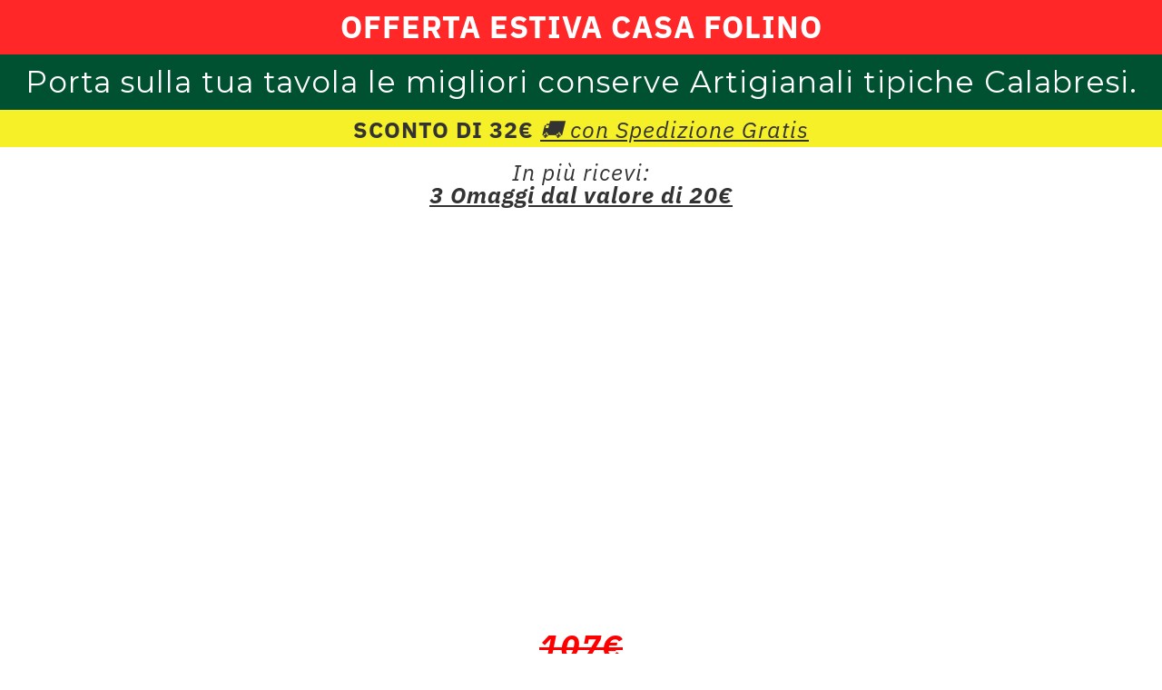

--- FILE ---
content_type: text/html; charset=utf-8
request_url: https://casafolino.com/en/pages/box-salumi-e-formaggi
body_size: 17399
content:
<!doctype html>
<html class="js" lang="en">
  <head>
    <meta charset="utf-8">
    <meta http-equiv="X-UA-Compatible" content="IE=edge">
    <meta name="viewport" content="width=device-width,initial-scale=1">
    <meta name="theme-color" content="">
    <link rel="canonical" href="https://casafolino.com/en/pages/box-salumi-e-formaggi"><link rel="preconnect" href="https://fonts.shopifycdn.com" crossorigin><title>
      cured meats and cheeses box
 &ndash; Casafolino.com</title>

    

    

<meta property="og:site_name" content="Casafolino.com">
<meta property="og:url" content="https://casafolino.com/en/pages/box-salumi-e-formaggi">
<meta property="og:title" content="cured meats and cheeses box">
<meta property="og:type" content="website">
<meta property="og:description" content="Since 1962 at Casa Folino we have been promoters of Italian culinary translation. Our products are good and genuine."><meta property="og:image" content="http://casafolino.com/cdn/shop/files/Livello_1_fc5cd960-25a5-4e21-96e2-43dc9dca7824.png?v=1740215775">
  <meta property="og:image:secure_url" content="https://casafolino.com/cdn/shop/files/Livello_1_fc5cd960-25a5-4e21-96e2-43dc9dca7824.png?v=1740215775">
  <meta property="og:image:width" content="235">
  <meta property="og:image:height" content="147"><meta name="twitter:card" content="summary_large_image">
<meta name="twitter:title" content="cured meats and cheeses box">
<meta name="twitter:description" content="Since 1962 at Casa Folino we have been promoters of Italian culinary translation. Our products are good and genuine.">


    <script src="//casafolino.com/cdn/shop/t/21/assets/constants.js?v=132983761750457495441756475704" defer="defer"></script>
    <script src="//casafolino.com/cdn/shop/t/21/assets/pubsub.js?v=158357773527763999511756475704" defer="defer"></script>
    <script src="//casafolino.com/cdn/shop/t/21/assets/swiper-bundle.js?v=158681192701207392551756475705" ></script>
    <script src="//casafolino.com/cdn/shop/t/21/assets/global.js?v=22705372260426194871756475704" defer="defer"></script>
    <script src="//casafolino.com/cdn/shop/t/21/assets/product-info.js?v=148655254773935133421756475704" defer="defer"></script>
    <script src="//casafolino.com/cdn/shop/t/21/assets/product-model.js?v=56285008796734381901756475704" defer></script><script src="//casafolino.com/cdn/shop/t/21/assets/animations.js?v=88693664871331136111756475704" defer="defer"></script><script>window.performance && window.performance.mark && window.performance.mark('shopify.content_for_header.start');</script><meta name="google-site-verification" content="gm7udyKSAs5B8xq-CfFm_GX-6Sy6sb3GHjl1FJdO6s8">
<meta name="facebook-domain-verification" content="7w5542nba6idobb5h4uyygpm10l2ez">
<meta id="shopify-digital-wallet" name="shopify-digital-wallet" content="/61966254299/digital_wallets/dialog">
<meta name="shopify-checkout-api-token" content="6e8288d28d8051039c672726cc15debc">
<meta id="in-context-paypal-metadata" data-shop-id="61966254299" data-venmo-supported="false" data-environment="production" data-locale="en_US" data-paypal-v4="true" data-currency="EUR">
<link rel="alternate" hreflang="x-default" href="https://casafolino.com/pages/box-salumi-e-formaggi">
<link rel="alternate" hreflang="it-US" href="https://casafolino.com/it-us/pages/box-salumi-e-formaggi">
<link rel="alternate" hreflang="en-US" href="https://casafolino.com/en-us/pages/box-salumi-e-formaggi">
<link rel="alternate" hreflang="de-US" href="https://casafolino.com/de-us/pages/box-salumi-e-formaggi">
<link rel="alternate" hreflang="fr-US" href="https://casafolino.com/fr-us/pages/box-salumi-e-formaggi">
<link rel="alternate" hreflang="es-US" href="https://casafolino.com/es-us/pages/box-salumi-e-formaggi">
<link rel="alternate" hreflang="ja-US" href="https://casafolino.com/ja-us/pages/box-salumi-e-formaggi">
<link rel="alternate" hreflang="zh-Hans-US" href="https://casafolino.com/zh-us/pages/box-salumi-e-formaggi">
<link rel="alternate" hreflang="ar-US" href="https://casafolino.com/ar-us/pages/box-salumi-e-formaggi">
<link rel="alternate" hreflang="no-US" href="https://casafolino.com/no-us/pages/box-salumi-e-formaggi">
<link rel="alternate" hreflang="pt-US" href="https://casafolino.com/pt-us/pages/box-salumi-e-formaggi">
<link rel="alternate" hreflang="ru-US" href="https://casafolino.com/ru-us/pages/box-salumi-e-formaggi">
<link rel="alternate" hreflang="sv-US" href="https://casafolino.com/sv-us/pages/box-salumi-e-formaggi">
<link rel="alternate" hreflang="it-FR" href="https://casafolino.com/it-fr/pages/box-salumi-e-formaggi">
<link rel="alternate" hreflang="en-FR" href="https://casafolino.com/en-fr/pages/box-salumi-e-formaggi">
<link rel="alternate" hreflang="de-FR" href="https://casafolino.com/de-fr/pages/box-salumi-e-formaggi">
<link rel="alternate" hreflang="fr-FR" href="https://casafolino.com/fr-fr/pages/box-salumi-e-formaggi">
<link rel="alternate" hreflang="es-FR" href="https://casafolino.com/es-fr/pages/box-salumi-e-formaggi">
<link rel="alternate" hreflang="ja-FR" href="https://casafolino.com/ja-fr/pages/box-salumi-e-formaggi">
<link rel="alternate" hreflang="zh-Hans-FR" href="https://casafolino.com/zh-fr/pages/box-salumi-e-formaggi">
<link rel="alternate" hreflang="ar-FR" href="https://casafolino.com/ar-fr/pages/box-salumi-e-formaggi">
<link rel="alternate" hreflang="no-FR" href="https://casafolino.com/no-fr/pages/box-salumi-e-formaggi">
<link rel="alternate" hreflang="pt-FR" href="https://casafolino.com/pt-fr/pages/box-salumi-e-formaggi">
<link rel="alternate" hreflang="ru-FR" href="https://casafolino.com/ru-fr/pages/box-salumi-e-formaggi">
<link rel="alternate" hreflang="sv-FR" href="https://casafolino.com/sv-fr/pages/box-salumi-e-formaggi">
<link rel="alternate" hreflang="ja-JP" href="https://casafolino.com/ja-jp/pages/box-salumi-e-formaggi">
<link rel="alternate" hreflang="en-JP" href="https://casafolino.com/en-jp/pages/box-salumi-e-formaggi">
<link rel="alternate" hreflang="de-JP" href="https://casafolino.com/de-jp/pages/box-salumi-e-formaggi">
<link rel="alternate" hreflang="fr-JP" href="https://casafolino.com/fr-jp/pages/box-salumi-e-formaggi">
<link rel="alternate" hreflang="es-JP" href="https://casafolino.com/es-jp/pages/box-salumi-e-formaggi">
<link rel="alternate" hreflang="zh-Hans-JP" href="https://casafolino.com/zh-jp/pages/box-salumi-e-formaggi">
<link rel="alternate" hreflang="ar-JP" href="https://casafolino.com/ar-jp/pages/box-salumi-e-formaggi">
<link rel="alternate" hreflang="no-JP" href="https://casafolino.com/no-jp/pages/box-salumi-e-formaggi">
<link rel="alternate" hreflang="pt-JP" href="https://casafolino.com/pt-jp/pages/box-salumi-e-formaggi">
<link rel="alternate" hreflang="ru-JP" href="https://casafolino.com/ru-jp/pages/box-salumi-e-formaggi">
<link rel="alternate" hreflang="sv-JP" href="https://casafolino.com/sv-jp/pages/box-salumi-e-formaggi">
<link rel="alternate" hreflang="it-JP" href="https://casafolino.com/it-jp/pages/box-salumi-e-formaggi">
<link rel="alternate" hreflang="it-IT" href="https://casafolino.com/pages/box-salumi-e-formaggi">
<link rel="alternate" hreflang="en-IT" href="https://casafolino.com/en/pages/box-salumi-e-formaggi">
<link rel="alternate" hreflang="de-IT" href="https://casafolino.com/de/pages/box-salumi-e-formaggi">
<link rel="alternate" hreflang="fr-IT" href="https://casafolino.com/fr/pages/box-salumi-e-formaggi">
<link rel="alternate" hreflang="es-IT" href="https://casafolino.com/es/pages/box-salumi-e-formaggi">
<link rel="alternate" hreflang="ja-IT" href="https://casafolino.com/ja/pages/box-salumi-e-formaggi">
<link rel="alternate" hreflang="zh-Hans-IT" href="https://casafolino.com/zh/pages/box-salumi-e-formaggi">
<link rel="alternate" hreflang="ar-IT" href="https://casafolino.com/ar/pages/box-salumi-e-formaggi">
<link rel="alternate" hreflang="no-IT" href="https://casafolino.com/no/pages/box-salumi-e-formaggi">
<link rel="alternate" hreflang="pt-IT" href="https://casafolino.com/pt/pages/box-salumi-e-formaggi">
<link rel="alternate" hreflang="ru-IT" href="https://casafolino.com/ru/pages/box-salumi-e-formaggi">
<link rel="alternate" hreflang="sv-IT" href="https://casafolino.com/sv/pages/box-salumi-e-formaggi">
<script async="async" src="/checkouts/internal/preloads.js?locale=en-IT"></script>
<link rel="preconnect" href="https://shop.app" crossorigin="anonymous">
<script async="async" src="https://shop.app/checkouts/internal/preloads.js?locale=en-IT&shop_id=61966254299" crossorigin="anonymous"></script>
<script id="apple-pay-shop-capabilities" type="application/json">{"shopId":61966254299,"countryCode":"IT","currencyCode":"EUR","merchantCapabilities":["supports3DS"],"merchantId":"gid:\/\/shopify\/Shop\/61966254299","merchantName":"Casafolino.com","requiredBillingContactFields":["postalAddress","email","phone"],"requiredShippingContactFields":["postalAddress","email","phone"],"shippingType":"shipping","supportedNetworks":["visa","maestro","masterCard","amex"],"total":{"type":"pending","label":"Casafolino.com","amount":"1.00"},"shopifyPaymentsEnabled":true,"supportsSubscriptions":true}</script>
<script id="shopify-features" type="application/json">{"accessToken":"6e8288d28d8051039c672726cc15debc","betas":["rich-media-storefront-analytics"],"domain":"casafolino.com","predictiveSearch":true,"shopId":61966254299,"locale":"en"}</script>
<script>var Shopify = Shopify || {};
Shopify.shop = "casafolinofood.myshopify.com";
Shopify.locale = "en";
Shopify.currency = {"active":"EUR","rate":"1.0"};
Shopify.country = "IT";
Shopify.theme = {"name":"Mochi","id":182110486862,"schema_name":"Koto","schema_version":"2.0.1","theme_store_id":3001,"role":"main"};
Shopify.theme.handle = "null";
Shopify.theme.style = {"id":null,"handle":null};
Shopify.cdnHost = "casafolino.com/cdn";
Shopify.routes = Shopify.routes || {};
Shopify.routes.root = "/en/";</script>
<script type="module">!function(o){(o.Shopify=o.Shopify||{}).modules=!0}(window);</script>
<script>!function(o){function n(){var o=[];function n(){o.push(Array.prototype.slice.apply(arguments))}return n.q=o,n}var t=o.Shopify=o.Shopify||{};t.loadFeatures=n(),t.autoloadFeatures=n()}(window);</script>
<script>
  window.ShopifyPay = window.ShopifyPay || {};
  window.ShopifyPay.apiHost = "shop.app\/pay";
  window.ShopifyPay.redirectState = null;
</script>
<script id="shop-js-analytics" type="application/json">{"pageType":"page"}</script>
<script defer="defer" async type="module" src="//casafolino.com/cdn/shopifycloud/shop-js/modules/v2/client.init-shop-cart-sync_BN7fPSNr.en.esm.js"></script>
<script defer="defer" async type="module" src="//casafolino.com/cdn/shopifycloud/shop-js/modules/v2/chunk.common_Cbph3Kss.esm.js"></script>
<script defer="defer" async type="module" src="//casafolino.com/cdn/shopifycloud/shop-js/modules/v2/chunk.modal_DKumMAJ1.esm.js"></script>
<script type="module">
  await import("//casafolino.com/cdn/shopifycloud/shop-js/modules/v2/client.init-shop-cart-sync_BN7fPSNr.en.esm.js");
await import("//casafolino.com/cdn/shopifycloud/shop-js/modules/v2/chunk.common_Cbph3Kss.esm.js");
await import("//casafolino.com/cdn/shopifycloud/shop-js/modules/v2/chunk.modal_DKumMAJ1.esm.js");

  window.Shopify.SignInWithShop?.initShopCartSync?.({"fedCMEnabled":true,"windoidEnabled":true});

</script>
<script>
  window.Shopify = window.Shopify || {};
  if (!window.Shopify.featureAssets) window.Shopify.featureAssets = {};
  window.Shopify.featureAssets['shop-js'] = {"shop-cart-sync":["modules/v2/client.shop-cart-sync_CJVUk8Jm.en.esm.js","modules/v2/chunk.common_Cbph3Kss.esm.js","modules/v2/chunk.modal_DKumMAJ1.esm.js"],"init-fed-cm":["modules/v2/client.init-fed-cm_7Fvt41F4.en.esm.js","modules/v2/chunk.common_Cbph3Kss.esm.js","modules/v2/chunk.modal_DKumMAJ1.esm.js"],"init-shop-email-lookup-coordinator":["modules/v2/client.init-shop-email-lookup-coordinator_Cc088_bR.en.esm.js","modules/v2/chunk.common_Cbph3Kss.esm.js","modules/v2/chunk.modal_DKumMAJ1.esm.js"],"init-windoid":["modules/v2/client.init-windoid_hPopwJRj.en.esm.js","modules/v2/chunk.common_Cbph3Kss.esm.js","modules/v2/chunk.modal_DKumMAJ1.esm.js"],"shop-button":["modules/v2/client.shop-button_B0jaPSNF.en.esm.js","modules/v2/chunk.common_Cbph3Kss.esm.js","modules/v2/chunk.modal_DKumMAJ1.esm.js"],"shop-cash-offers":["modules/v2/client.shop-cash-offers_DPIskqss.en.esm.js","modules/v2/chunk.common_Cbph3Kss.esm.js","modules/v2/chunk.modal_DKumMAJ1.esm.js"],"shop-toast-manager":["modules/v2/client.shop-toast-manager_CK7RT69O.en.esm.js","modules/v2/chunk.common_Cbph3Kss.esm.js","modules/v2/chunk.modal_DKumMAJ1.esm.js"],"init-shop-cart-sync":["modules/v2/client.init-shop-cart-sync_BN7fPSNr.en.esm.js","modules/v2/chunk.common_Cbph3Kss.esm.js","modules/v2/chunk.modal_DKumMAJ1.esm.js"],"init-customer-accounts-sign-up":["modules/v2/client.init-customer-accounts-sign-up_CfPf4CXf.en.esm.js","modules/v2/client.shop-login-button_DeIztwXF.en.esm.js","modules/v2/chunk.common_Cbph3Kss.esm.js","modules/v2/chunk.modal_DKumMAJ1.esm.js"],"pay-button":["modules/v2/client.pay-button_CgIwFSYN.en.esm.js","modules/v2/chunk.common_Cbph3Kss.esm.js","modules/v2/chunk.modal_DKumMAJ1.esm.js"],"init-customer-accounts":["modules/v2/client.init-customer-accounts_DQ3x16JI.en.esm.js","modules/v2/client.shop-login-button_DeIztwXF.en.esm.js","modules/v2/chunk.common_Cbph3Kss.esm.js","modules/v2/chunk.modal_DKumMAJ1.esm.js"],"avatar":["modules/v2/client.avatar_BTnouDA3.en.esm.js"],"init-shop-for-new-customer-accounts":["modules/v2/client.init-shop-for-new-customer-accounts_CsZy_esa.en.esm.js","modules/v2/client.shop-login-button_DeIztwXF.en.esm.js","modules/v2/chunk.common_Cbph3Kss.esm.js","modules/v2/chunk.modal_DKumMAJ1.esm.js"],"shop-follow-button":["modules/v2/client.shop-follow-button_BRMJjgGd.en.esm.js","modules/v2/chunk.common_Cbph3Kss.esm.js","modules/v2/chunk.modal_DKumMAJ1.esm.js"],"checkout-modal":["modules/v2/client.checkout-modal_B9Drz_yf.en.esm.js","modules/v2/chunk.common_Cbph3Kss.esm.js","modules/v2/chunk.modal_DKumMAJ1.esm.js"],"shop-login-button":["modules/v2/client.shop-login-button_DeIztwXF.en.esm.js","modules/v2/chunk.common_Cbph3Kss.esm.js","modules/v2/chunk.modal_DKumMAJ1.esm.js"],"lead-capture":["modules/v2/client.lead-capture_DXYzFM3R.en.esm.js","modules/v2/chunk.common_Cbph3Kss.esm.js","modules/v2/chunk.modal_DKumMAJ1.esm.js"],"shop-login":["modules/v2/client.shop-login_CA5pJqmO.en.esm.js","modules/v2/chunk.common_Cbph3Kss.esm.js","modules/v2/chunk.modal_DKumMAJ1.esm.js"],"payment-terms":["modules/v2/client.payment-terms_BxzfvcZJ.en.esm.js","modules/v2/chunk.common_Cbph3Kss.esm.js","modules/v2/chunk.modal_DKumMAJ1.esm.js"]};
</script>
<script>(function() {
  var isLoaded = false;
  function asyncLoad() {
    if (isLoaded) return;
    isLoaded = true;
    var urls = ["https:\/\/cdn.provesrc.com\/provesrc.js?apiKey=eyJhbGciOiJIUzI1NiIsInR5cCI6IkpXVCJ9.eyJhY2NvdW50SWQiOiI2MjE4Y2EyOTZlZmUwZTA4NjUxNTQwYmEiLCJpYXQiOjE2NDU3OTE3ODV9.ubLHZ-RorfzX493qFmgFn9Gz1q4DUJxDONrMHO2AfLs\u0026shop=casafolinofood.myshopify.com","https:\/\/www.shoutout.global\/js\/shoutout_theme.js?shop=casafolinofood.myshopify.com","https:\/\/www.shoutout.global\/js\/shoutout_cart.js?shop=casafolinofood.myshopify.com","https:\/\/packlink-spf-pro.appspot.com\/platform\/PRO\/checkout\/thankYouScript?v=7\u0026shop=casafolinofood.myshopify.com","https:\/\/s3.eu-west-1.amazonaws.com\/production-klarna-il-shopify-osm\/0b7fe7c4a98ef8166eeafee767bc667686567a25\/casafolinofood.myshopify.com-1761902919470.js?shop=casafolinofood.myshopify.com"];
    for (var i = 0; i < urls.length; i++) {
      var s = document.createElement('script');
      s.type = 'text/javascript';
      s.async = true;
      s.src = urls[i];
      var x = document.getElementsByTagName('script')[0];
      x.parentNode.insertBefore(s, x);
    }
  };
  if(window.attachEvent) {
    window.attachEvent('onload', asyncLoad);
  } else {
    window.addEventListener('load', asyncLoad, false);
  }
})();</script>
<script id="__st">var __st={"a":61966254299,"offset":3600,"reqid":"20ea62c5-594c-4501-9f97-ed850cc98cc3-1769775764","pageurl":"casafolino.com\/en\/pages\/box-salumi-e-formaggi","s":"pages-131321168206","u":"8466408b0c6b","p":"page","rtyp":"page","rid":131321168206};</script>
<script>window.ShopifyPaypalV4VisibilityTracking = true;</script>
<script id="captcha-bootstrap">!function(){'use strict';const t='contact',e='account',n='new_comment',o=[[t,t],['blogs',n],['comments',n],[t,'customer']],c=[[e,'customer_login'],[e,'guest_login'],[e,'recover_customer_password'],[e,'create_customer']],r=t=>t.map((([t,e])=>`form[action*='/${t}']:not([data-nocaptcha='true']) input[name='form_type'][value='${e}']`)).join(','),a=t=>()=>t?[...document.querySelectorAll(t)].map((t=>t.form)):[];function s(){const t=[...o],e=r(t);return a(e)}const i='password',u='form_key',d=['recaptcha-v3-token','g-recaptcha-response','h-captcha-response',i],f=()=>{try{return window.sessionStorage}catch{return}},m='__shopify_v',_=t=>t.elements[u];function p(t,e,n=!1){try{const o=window.sessionStorage,c=JSON.parse(o.getItem(e)),{data:r}=function(t){const{data:e,action:n}=t;return t[m]||n?{data:e,action:n}:{data:t,action:n}}(c);for(const[e,n]of Object.entries(r))t.elements[e]&&(t.elements[e].value=n);n&&o.removeItem(e)}catch(o){console.error('form repopulation failed',{error:o})}}const l='form_type',E='cptcha';function T(t){t.dataset[E]=!0}const w=window,h=w.document,L='Shopify',v='ce_forms',y='captcha';let A=!1;((t,e)=>{const n=(g='f06e6c50-85a8-45c8-87d0-21a2b65856fe',I='https://cdn.shopify.com/shopifycloud/storefront-forms-hcaptcha/ce_storefront_forms_captcha_hcaptcha.v1.5.2.iife.js',D={infoText:'Protected by hCaptcha',privacyText:'Privacy',termsText:'Terms'},(t,e,n)=>{const o=w[L][v],c=o.bindForm;if(c)return c(t,g,e,D).then(n);var r;o.q.push([[t,g,e,D],n]),r=I,A||(h.body.append(Object.assign(h.createElement('script'),{id:'captcha-provider',async:!0,src:r})),A=!0)});var g,I,D;w[L]=w[L]||{},w[L][v]=w[L][v]||{},w[L][v].q=[],w[L][y]=w[L][y]||{},w[L][y].protect=function(t,e){n(t,void 0,e),T(t)},Object.freeze(w[L][y]),function(t,e,n,w,h,L){const[v,y,A,g]=function(t,e,n){const i=e?o:[],u=t?c:[],d=[...i,...u],f=r(d),m=r(i),_=r(d.filter((([t,e])=>n.includes(e))));return[a(f),a(m),a(_),s()]}(w,h,L),I=t=>{const e=t.target;return e instanceof HTMLFormElement?e:e&&e.form},D=t=>v().includes(t);t.addEventListener('submit',(t=>{const e=I(t);if(!e)return;const n=D(e)&&!e.dataset.hcaptchaBound&&!e.dataset.recaptchaBound,o=_(e),c=g().includes(e)&&(!o||!o.value);(n||c)&&t.preventDefault(),c&&!n&&(function(t){try{if(!f())return;!function(t){const e=f();if(!e)return;const n=_(t);if(!n)return;const o=n.value;o&&e.removeItem(o)}(t);const e=Array.from(Array(32),(()=>Math.random().toString(36)[2])).join('');!function(t,e){_(t)||t.append(Object.assign(document.createElement('input'),{type:'hidden',name:u})),t.elements[u].value=e}(t,e),function(t,e){const n=f();if(!n)return;const o=[...t.querySelectorAll(`input[type='${i}']`)].map((({name:t})=>t)),c=[...d,...o],r={};for(const[a,s]of new FormData(t).entries())c.includes(a)||(r[a]=s);n.setItem(e,JSON.stringify({[m]:1,action:t.action,data:r}))}(t,e)}catch(e){console.error('failed to persist form',e)}}(e),e.submit())}));const S=(t,e)=>{t&&!t.dataset[E]&&(n(t,e.some((e=>e===t))),T(t))};for(const o of['focusin','change'])t.addEventListener(o,(t=>{const e=I(t);D(e)&&S(e,y())}));const B=e.get('form_key'),M=e.get(l),P=B&&M;t.addEventListener('DOMContentLoaded',(()=>{const t=y();if(P)for(const e of t)e.elements[l].value===M&&p(e,B);[...new Set([...A(),...v().filter((t=>'true'===t.dataset.shopifyCaptcha))])].forEach((e=>S(e,t)))}))}(h,new URLSearchParams(w.location.search),n,t,e,['guest_login'])})(!0,!0)}();</script>
<script integrity="sha256-4kQ18oKyAcykRKYeNunJcIwy7WH5gtpwJnB7kiuLZ1E=" data-source-attribution="shopify.loadfeatures" defer="defer" src="//casafolino.com/cdn/shopifycloud/storefront/assets/storefront/load_feature-a0a9edcb.js" crossorigin="anonymous"></script>
<script crossorigin="anonymous" defer="defer" src="//casafolino.com/cdn/shopifycloud/storefront/assets/shopify_pay/storefront-65b4c6d7.js?v=20250812"></script>
<script data-source-attribution="shopify.dynamic_checkout.dynamic.init">var Shopify=Shopify||{};Shopify.PaymentButton=Shopify.PaymentButton||{isStorefrontPortableWallets:!0,init:function(){window.Shopify.PaymentButton.init=function(){};var t=document.createElement("script");t.src="https://casafolino.com/cdn/shopifycloud/portable-wallets/latest/portable-wallets.en.js",t.type="module",document.head.appendChild(t)}};
</script>
<script data-source-attribution="shopify.dynamic_checkout.buyer_consent">
  function portableWalletsHideBuyerConsent(e){var t=document.getElementById("shopify-buyer-consent"),n=document.getElementById("shopify-subscription-policy-button");t&&n&&(t.classList.add("hidden"),t.setAttribute("aria-hidden","true"),n.removeEventListener("click",e))}function portableWalletsShowBuyerConsent(e){var t=document.getElementById("shopify-buyer-consent"),n=document.getElementById("shopify-subscription-policy-button");t&&n&&(t.classList.remove("hidden"),t.removeAttribute("aria-hidden"),n.addEventListener("click",e))}window.Shopify?.PaymentButton&&(window.Shopify.PaymentButton.hideBuyerConsent=portableWalletsHideBuyerConsent,window.Shopify.PaymentButton.showBuyerConsent=portableWalletsShowBuyerConsent);
</script>
<script data-source-attribution="shopify.dynamic_checkout.cart.bootstrap">document.addEventListener("DOMContentLoaded",(function(){function t(){return document.querySelector("shopify-accelerated-checkout-cart, shopify-accelerated-checkout")}if(t())Shopify.PaymentButton.init();else{new MutationObserver((function(e,n){t()&&(Shopify.PaymentButton.init(),n.disconnect())})).observe(document.body,{childList:!0,subtree:!0})}}));
</script>
<link id="shopify-accelerated-checkout-styles" rel="stylesheet" media="screen" href="https://casafolino.com/cdn/shopifycloud/portable-wallets/latest/accelerated-checkout-backwards-compat.css" crossorigin="anonymous">
<style id="shopify-accelerated-checkout-cart">
        #shopify-buyer-consent {
  margin-top: 1em;
  display: inline-block;
  width: 100%;
}

#shopify-buyer-consent.hidden {
  display: none;
}

#shopify-subscription-policy-button {
  background: none;
  border: none;
  padding: 0;
  text-decoration: underline;
  font-size: inherit;
  cursor: pointer;
}

#shopify-subscription-policy-button::before {
  box-shadow: none;
}

      </style>

<script>window.performance && window.performance.mark && window.performance.mark('shopify.content_for_header.end');</script> 

    <style data-shopify>
      @font-face {
  font-family: "IBM Plex Sans";
  font-weight: 400;
  font-style: normal;
  font-display: swap;
  src: url("//casafolino.com/cdn/fonts/ibm_plex_sans/ibmplexsans_n4.4633946c9236bd5cc5d0394ad07b807eb7ca1b32.woff2") format("woff2"),
       url("//casafolino.com/cdn/fonts/ibm_plex_sans/ibmplexsans_n4.6c6923eb6151e62a09e8a1ff83eaa1ce2a563a30.woff") format("woff");
}


      @font-face {
  font-family: "IBM Plex Sans";
  font-weight: 300;
  font-style: normal;
  font-display: swap;
  src: url("//casafolino.com/cdn/fonts/ibm_plex_sans/ibmplexsans_n3.871d177f029e5226e9611b15eef2fac057159032.woff2") format("woff2"),
       url("//casafolino.com/cdn/fonts/ibm_plex_sans/ibmplexsans_n3.003d79baa9bcd2125ed72ad4d5fb0d4d2af0c791.woff") format("woff");
}

      @font-face {
  font-family: "IBM Plex Sans";
  font-weight: 500;
  font-style: normal;
  font-display: swap;
  src: url("//casafolino.com/cdn/fonts/ibm_plex_sans/ibmplexsans_n5.6497f269fa9f40d64eb5c477de16730202ec9095.woff2") format("woff2"),
       url("//casafolino.com/cdn/fonts/ibm_plex_sans/ibmplexsans_n5.8b52b8ee6c3aeb856b77a4e7ea96e43c3953f23e.woff") format("woff");
}

      @font-face {
  font-family: "IBM Plex Sans";
  font-weight: 600;
  font-style: normal;
  font-display: swap;
  src: url("//casafolino.com/cdn/fonts/ibm_plex_sans/ibmplexsans_n6.cfb7efcc4708d97b4883d9d89e924e81b54334c1.woff2") format("woff2"),
       url("//casafolino.com/cdn/fonts/ibm_plex_sans/ibmplexsans_n6.b56157147f51a11f7ba6c49b63ffcafb1da8eeea.woff") format("woff");
}


      @font-face {
  font-family: "IBM Plex Sans";
  font-weight: 700;
  font-style: normal;
  font-display: swap;
  src: url("//casafolino.com/cdn/fonts/ibm_plex_sans/ibmplexsans_n7.a8d2465074d254d8c167d5599b02fc2f97912fc9.woff2") format("woff2"),
       url("//casafolino.com/cdn/fonts/ibm_plex_sans/ibmplexsans_n7.75e7a78a86c7afd1eb5becd99b7802136f0ed528.woff") format("woff");
}

      @font-face {
  font-family: "IBM Plex Sans";
  font-weight: 400;
  font-style: italic;
  font-display: swap;
  src: url("//casafolino.com/cdn/fonts/ibm_plex_sans/ibmplexsans_i4.ef77720fc4c9ae616083d1ac737f976e4c15f75b.woff2") format("woff2"),
       url("//casafolino.com/cdn/fonts/ibm_plex_sans/ibmplexsans_i4.76cc8914ac99481bd93e34f8998da7b57a578a71.woff") format("woff");
}

      @font-face {
  font-family: "IBM Plex Sans";
  font-weight: 700;
  font-style: italic;
  font-display: swap;
  src: url("//casafolino.com/cdn/fonts/ibm_plex_sans/ibmplexsans_i7.25100a51254494cece6de9741984bfb7fb22bafb.woff2") format("woff2"),
       url("//casafolino.com/cdn/fonts/ibm_plex_sans/ibmplexsans_i7.7da61352825d18bb0287d7bc79067d47efc4fdda.woff") format("woff");
}

      @font-face {
  font-family: "IBM Plex Sans";
  font-weight: 600;
  font-style: normal;
  font-display: swap;
  src: url("//casafolino.com/cdn/fonts/ibm_plex_sans/ibmplexsans_n6.cfb7efcc4708d97b4883d9d89e924e81b54334c1.woff2") format("woff2"),
       url("//casafolino.com/cdn/fonts/ibm_plex_sans/ibmplexsans_n6.b56157147f51a11f7ba6c49b63ffcafb1da8eeea.woff") format("woff");
}


      
        :root,
        .color-background-1 {
          --color-background: 255,255,255;
        
          --gradient-background: #ffffff;
        

        

        --color-body-background: 255,255,255;


        --color-input-border: 238,238,238;
        --color-link-hover: 41,64,7;


        --color-foreground: 0,0,0;
        --color-background-contrast: 191,191,191;


        --color-button: 41,64,7;
        --color-button-text: 255,255,255;


        --color-button-hover: 0,0,0;
        --color-button-text-hover: 255,255,255;


        --color-secondary-button: 255,255,255;
        --color-secondary-button-text: 0,0,0;

        --color-link: 0,0,0;

        --color-badge-foreground: 0,0,0;
        --color-badge-background: 255,255,255;
        --color-badge-border: 0,0,0;
        --payment-terms-background-color: rgb(255 255 255);
      }
      
        
        .color-background-2 {
          --color-background: 187,233,112;
        
          --gradient-background: #bbe970;
        

        

        --color-body-background: 255,255,255;


        --color-input-border: 204,204,204;
        --color-link-hover: 18,18,18;


        --color-foreground: 0,0,0;
        --color-background-contrast: 128,189,29;


        --color-button: 41,64,7;
        --color-button-text: 255,255,255;


        --color-button-hover: 0,0,0;
        --color-button-text-hover: 255,255,255;


        --color-secondary-button: 187,233,112;
        --color-secondary-button-text: 0,0,0;

        --color-link: 0,0,0;

        --color-badge-foreground: 0,0,0;
        --color-badge-background: 187,233,112;
        --color-badge-border: 0,0,0;
        --payment-terms-background-color: rgb(187 233 112);
      }
      
        
        .color-inverse {
          --color-background: 41,64,7;
        
          --gradient-background: #294007;
        

        

        --color-body-background: 255,255,255;


        --color-input-border: 238,238,238;
        --color-link-hover: 208,213,221;


        --color-foreground: 255,255,255;
        --color-background-contrast: 56,87,10;


        --color-button: 255,255,255;
        --color-button-text: 0,0,0;


        --color-button-hover: 18,18,18;
        --color-button-text-hover: 255,255,255;


        --color-secondary-button: 41,64,7;
        --color-secondary-button-text: 255,255,255;

        --color-link: 255,255,255;

        --color-badge-foreground: 255,255,255;
        --color-badge-background: 41,64,7;
        --color-badge-border: 255,255,255;
        --payment-terms-background-color: rgb(41 64 7);
      }
      
        
        .color-accent-1 {
          --color-background: 242,244,247;
        
          --gradient-background: #f2f4f7;
        

        

        --color-body-background: 255,255,255;


        --color-input-border: 238,238,238;
        --color-link-hover: 41,64,7;


        --color-foreground: 0,0,0;
        --color-background-contrast: 163,177,198;


        --color-button: 0,0,0;
        --color-button-text: 255,255,255;


        --color-button-hover: 41,64,7;
        --color-button-text-hover: 255,255,255;


        --color-secondary-button: 242,244,247;
        --color-secondary-button-text: 0,0,0;

        --color-link: 0,0,0;

        --color-badge-foreground: 0,0,0;
        --color-badge-background: 242,244,247;
        --color-badge-border: 0,0,0;
        --payment-terms-background-color: rgb(242 244 247);
      }
      
        
        .color-accent-2 {
          --color-background: 231,242,176;
        
          --gradient-background: #e7f2b0;
        

        

        --color-body-background: 255,255,255;


        --color-input-border: 238,238,238;
        --color-link-hover: 41,64,7;


        --color-foreground: 0,0,0;
        --color-background-contrast: 198,224,67;


        --color-button: 41,64,7;
        --color-button-text: 255,255,255;


        --color-button-hover: 0,0,0;
        --color-button-text-hover: 255,255,255;


        --color-secondary-button: 231,242,176;
        --color-secondary-button-text: 41,64,7;

        --color-link: 41,64,7;

        --color-badge-foreground: 0,0,0;
        --color-badge-background: 231,242,176;
        --color-badge-border: 0,0,0;
        --payment-terms-background-color: rgb(231 242 176);
      }
      
        
        .color-scheme-e1c262c3-3be1-490c-839b-b80e7fb7ae2c {
          --color-background: 90,140,15;
        
          --gradient-background: #5a8c0f;
        

        

        --color-body-background: 255,255,255;


        --color-input-border: 238,238,238;
        --color-link-hover: 208,213,221;


        --color-foreground: 255,255,255;
        --color-background-contrast: 16,25,3;


        --color-button: 255,255,255;
        --color-button-text: 0,0,0;


        --color-button-hover: 41,64,7;
        --color-button-text-hover: 255,255,255;


        --color-secondary-button: 90,140,15;
        --color-secondary-button-text: 255,255,255;

        --color-link: 255,255,255;

        --color-badge-foreground: 255,255,255;
        --color-badge-background: 90,140,15;
        --color-badge-border: 255,255,255;
        --payment-terms-background-color: rgb(90 140 15);
      }
      
        
        .color-scheme-7b2d41c0-a82b-4124-97f0-c6755be14a51 {
          --color-background: 255,179,71;
        
          --gradient-background: #ffb347;
        

        

        --color-body-background: 255,255,255;


        --color-input-border: 238,238,238;
        --color-link-hover: 41,64,7;


        --color-foreground: 0,0,0;
        --color-background-contrast: 198,117,0;


        --color-button: 255,179,71;
        --color-button-text: 255,255,255;


        --color-button-hover: 0,0,0;
        --color-button-text-hover: 255,255,255;


        --color-secondary-button: 255,179,71;
        --color-secondary-button-text: 0,0,0;

        --color-link: 0,0,0;

        --color-badge-foreground: 0,0,0;
        --color-badge-background: 255,179,71;
        --color-badge-border: 0,0,0;
        --payment-terms-background-color: rgb(255 179 71);
      }
      
      body, .color-background-1, .color-background-2, .color-inverse, .color-accent-1, .color-accent-2, .color-scheme-e1c262c3-3be1-490c-839b-b80e7fb7ae2c, .color-scheme-7b2d41c0-a82b-4124-97f0-c6755be14a51 {
        color: rgba(var(--color-foreground));
        background-color: rgb(var(--color-background));
      }

      :root {
        --font-body-family: "IBM Plex Sans", sans-serif;
        --font-body-style: normal;
        --font-body-weight: 400;

        --font-body-weight-bold: 700;

        --font-heading-family: "IBM Plex Sans", sans-serif;
        --font-heading-style: normal;
        --font-heading-weight: 600;

        --font-head-spacing: -0.75px;
        --font-body-spacing: 0.05px;

        --font-body-scale: 1.0;
        --font-heading-scale: 1.0;

        --page-width: 121rem;
        --page-width-margin: 0rem;

        
        --collection-card-text-alignment: ;
        --card-border-color: #eeeeee;

        --spacing-sections-desktop: 36px;
        --spacing-sections-mobile: 20px;

        --grid-desktop-vertical-spacing: 12px;
        --grid-desktop-horizontal-spacing: 12px;
        --grid-mobile-vertical-spacing: 6px;
        --grid-mobile-horizontal-spacing: 6px;


        --dprice-color: #000000;
        --addbtn-height: 40px;

        --image-radius: 16px;
        
        --content-radius: 16px;
        
        --buttons-radius: 8px;
        --button-text-style: capitalize;

        --inputs-radius: 8px;

        --variant-radius: 0px;
        --allvariant-radius: 40px;

        --popup-radius: 16px;

        --carousel-radius: 40px;

        --badge-corner-radius: 3.0rem;
        --badge-text-size: 10px;

        --sale-bg-color: #e60000;
        --sale-text-color: #ffffff;
        
        --sold-bg-color: #777777;
        --sold-text-color: #ffffff;

        --new-bg-color: #008539;
        --new-text-color: #ffffff;

        --page-scroll-color: #11195C;

        --header-announce-height: 0px;
        --header-secondmenu-height: 0px;
        --header-sticky-height: 0px;



      }

      *,
      *::before,
      *::after {
        box-sizing: inherit;
      }

      html {
        box-sizing: border-box;
        font-size: calc(var(--font-body-scale) * 62.5%);
        height: 100%;
      }

      body {
        /* display: grid;
        grid-template-rows: auto auto 1fr auto; */
        grid-template-columns: 100%;
        min-height: 100%;
        margin: 0;
        font-size: calc(var(--font-body-scale) * 14px);
        letter-spacing: var(--font-body-spacing);
        line-height: calc(1 + 0.8 / var(--font-body-scale));
        font-family: var(--font-body-family);
        font-style: var(--font-body-style);
        font-weight: var(--font-body-weight);
        color: rgb(var(--color-foreground));
        background: rgb(var(--color-body-background));
      }
    </style>

    <link href="//casafolino.com/cdn/shop/t/21/assets/base.css?v=80664102395359754911756475704" rel="stylesheet" type="text/css" media="all" />

    <style data-shopify>

        .field__input, .select__select, .customer .field input, .customer select {
          background: transparent;
        }.button,.customer button, .shopify-payment-button__button--unbranded {
          overflow: hidden;
        }
        .button > span,.customer button > span {
          z-index: 1;
          position: relative;
          margin-top: -1px;
        }
        .button::before, .button::after,
        .customer button::before, .customer button::after,
        .shopify-payment-button__button--unbranded::before, .shopify-payment-button__button--unbranded::after {
          content: "";
          width:0;
          position: absolute;
          top: 0;
          bottom: 0;
          left: 0;
          right: 0;
          display: block;
          transition: var(--duration-medium) ease;
          background-color: rgba(var(--color-button-hover), var(--alpha-button-background));
          color: rgb(var(--color-button-text-hover));
          border-color: rgba(var(--color-button-hover), var(--alpha-button-background));
        }
        .shopify-payment-button__button--unbranded {
          z-index: 0
        }
        .shopify-payment-button__button--unbranded::before, .shopify-payment-button__button--unbranded::after  {
          z-index: -1
        }
        .card--standard.card--text .read_more_button a.button::before, .card--standard.card--text .read_more_button a.button::after {
          top: 0;
          bottom: 0;
          left: 0;
          right: 0;
        }
        .button:after, .customer button:after, .card--standard.card--text .read_more_button a.button::after,
        .shopify-payment-button__button--unbranded::after {
          left:auto;
          right:0;
        }
        .button:hover:before,.button:hover:after,
        .customer button:hover:before,.customer button:hover:after,
        .shopify-payment-button__button--unbranded:hover::before, .shopify-payment-button__button--unbranded:hover::after {
          width:50%;
        }
        .button--secondary.button:hover, .customer button.button--secondary:hover {
          background-color: transparent;
        }/* page scroll */
        .indicatorebar {
          position: fixed;
          top: 0;
          left: 0;
          width: 100%;
          height: 3px;
          z-index: 4;
        }
        .indicatorebar_inner {
          height: 3px;
          background-color: var(--page-scroll-color);
          transition: all 0.3s ease;
        }</style>
<link rel="preload" as="font" href="//casafolino.com/cdn/fonts/ibm_plex_sans/ibmplexsans_n4.4633946c9236bd5cc5d0394ad07b807eb7ca1b32.woff2" type="font/woff2" crossorigin><link rel="preload" as="font" href="//casafolino.com/cdn/fonts/ibm_plex_sans/ibmplexsans_n6.cfb7efcc4708d97b4883d9d89e924e81b54334c1.woff2" type="font/woff2" crossorigin><link href="//casafolino.com/cdn/shop/t/21/assets/component-localization-form.css?v=167179046153840002951756475704" rel="stylesheet" type="text/css" media="all" />
      <script src="//casafolino.com/cdn/shop/t/21/assets/localization-form.js?v=172200614212132294651756475704" defer="defer"></script><link href="//casafolino.com/cdn/shop/t/21/assets/swiper-bundle.css?v=119222516112993647361756475705" rel="stylesheet" type="text/css" media="all" />

    <script>
      if (Shopify.designMode) {
        document.documentElement.classList.add('shopify-design-mode');
      }
    </script>
  <!-- BEGIN app block: shopify://apps/transtore/blocks/switcher_embed_block/afeffe82-e563-4f78-90f4-f1e3d96286c3 --><script>
    (function(){
        function logChangesTS(mutations, observer) {
            let evaluateTS = document.evaluate('//*[text()[contains(.,"trans-money")]]',document,null,XPathResult.ORDERED_NODE_SNAPSHOT_TYPE,null);
            for (let iTS = 0; iTS < evaluateTS.snapshotLength; iTS++) {
                let elTS = evaluateTS.snapshotItem(iTS);
                let innerHtmlTS = elTS?.innerHTML ? elTS.innerHTML : "";
                if(innerHtmlTS && !["SCRIPT", "LINK", "STYLE", "NOSCRIPT"].includes(elTS.nodeName)){
                    elTS.innerHTML = innerHtmlTS.replaceAll("&lt;", "<").replaceAll("&gt;", ">");
                }
            }
        }
        const observerTS = new MutationObserver(logChangesTS);
        observerTS.observe(document.documentElement, { subtree : true, childList: true });
    })();

    window._transtoreStore = {
        ...(window._transtoreStore || {}),
        pageType: "page",
        cartType: 'drawer',
        currenciesEnabled: [],
        currency: {
            code: 'EUR',
            symbol: '€',
            name: 'Euro',
            active: 'EUR',
            rate: ''
        },
        product: {
            id: '',
        },
        moneyWithCurrencyFormat: "€{{amount_with_comma_separator}} EUR",
        moneyFormat: "€{{amount_with_comma_separator}}",
        currencyCodeEnabled: 'false',
        shop: "casafolino.com",
        locale: "en",
        country: "IT",
        designMode: false,
        theme: {},
        cdnHost: "",
        routes: { "root": "/en" },
        market: {
            id: "394854619",
            handle: "it"
        },
        enabledLocales: [{"shop_locale":{"locale":"it","enabled":true,"primary":true,"published":true}},{"shop_locale":{"locale":"en","enabled":true,"primary":false,"published":true}},{"shop_locale":{"locale":"de","enabled":true,"primary":false,"published":true}},{"shop_locale":{"locale":"fr","enabled":true,"primary":false,"published":true}},{"shop_locale":{"locale":"es","enabled":true,"primary":false,"published":true}},{"shop_locale":{"locale":"ja","enabled":true,"primary":false,"published":true}},{"shop_locale":{"locale":"zh-CN","enabled":true,"primary":false,"published":true}},{"shop_locale":{"locale":"ar","enabled":true,"primary":false,"published":true}},{"shop_locale":{"locale":"no","enabled":true,"primary":false,"published":true}},{"shop_locale":{"locale":"pt-BR","enabled":true,"primary":false,"published":true}},{"shop_locale":{"locale":"ru","enabled":true,"primary":false,"published":true}},{"shop_locale":{"locale":"sv","enabled":true,"primary":false,"published":true}}],
    };
    
        _transtoreStore.currenciesEnabled.push("AED");
    
        _transtoreStore.currenciesEnabled.push("CAD");
    
        _transtoreStore.currenciesEnabled.push("CNY");
    
        _transtoreStore.currenciesEnabled.push("EUR");
    
        _transtoreStore.currenciesEnabled.push("GBP");
    
        _transtoreStore.currenciesEnabled.push("JPY");
    
        _transtoreStore.currenciesEnabled.push("SEK");
    
        _transtoreStore.currenciesEnabled.push("USD");
    
</script>

<!-- END app block --><script src="https://cdn.shopify.com/extensions/019bca1b-e572-7c5b-aa02-883603694f1a/ts-ext-404/assets/transtore.js" type="text/javascript" defer="defer"></script>
<link href="https://cdn.shopify.com/extensions/019bca1b-e572-7c5b-aa02-883603694f1a/ts-ext-404/assets/transtore.css" rel="stylesheet" type="text/css" media="all">
<link href="https://monorail-edge.shopifysvc.com" rel="dns-prefetch">
<script>(function(){if ("sendBeacon" in navigator && "performance" in window) {try {var session_token_from_headers = performance.getEntriesByType('navigation')[0].serverTiming.find(x => x.name == '_s').description;} catch {var session_token_from_headers = undefined;}var session_cookie_matches = document.cookie.match(/_shopify_s=([^;]*)/);var session_token_from_cookie = session_cookie_matches && session_cookie_matches.length === 2 ? session_cookie_matches[1] : "";var session_token = session_token_from_headers || session_token_from_cookie || "";function handle_abandonment_event(e) {var entries = performance.getEntries().filter(function(entry) {return /monorail-edge.shopifysvc.com/.test(entry.name);});if (!window.abandonment_tracked && entries.length === 0) {window.abandonment_tracked = true;var currentMs = Date.now();var navigation_start = performance.timing.navigationStart;var payload = {shop_id: 61966254299,url: window.location.href,navigation_start,duration: currentMs - navigation_start,session_token,page_type: "page"};window.navigator.sendBeacon("https://monorail-edge.shopifysvc.com/v1/produce", JSON.stringify({schema_id: "online_store_buyer_site_abandonment/1.1",payload: payload,metadata: {event_created_at_ms: currentMs,event_sent_at_ms: currentMs}}));}}window.addEventListener('pagehide', handle_abandonment_event);}}());</script>
<script id="web-pixels-manager-setup">(function e(e,d,r,n,o){if(void 0===o&&(o={}),!Boolean(null===(a=null===(i=window.Shopify)||void 0===i?void 0:i.analytics)||void 0===a?void 0:a.replayQueue)){var i,a;window.Shopify=window.Shopify||{};var t=window.Shopify;t.analytics=t.analytics||{};var s=t.analytics;s.replayQueue=[],s.publish=function(e,d,r){return s.replayQueue.push([e,d,r]),!0};try{self.performance.mark("wpm:start")}catch(e){}var l=function(){var e={modern:/Edge?\/(1{2}[4-9]|1[2-9]\d|[2-9]\d{2}|\d{4,})\.\d+(\.\d+|)|Firefox\/(1{2}[4-9]|1[2-9]\d|[2-9]\d{2}|\d{4,})\.\d+(\.\d+|)|Chrom(ium|e)\/(9{2}|\d{3,})\.\d+(\.\d+|)|(Maci|X1{2}).+ Version\/(15\.\d+|(1[6-9]|[2-9]\d|\d{3,})\.\d+)([,.]\d+|)( \(\w+\)|)( Mobile\/\w+|) Safari\/|Chrome.+OPR\/(9{2}|\d{3,})\.\d+\.\d+|(CPU[ +]OS|iPhone[ +]OS|CPU[ +]iPhone|CPU IPhone OS|CPU iPad OS)[ +]+(15[._]\d+|(1[6-9]|[2-9]\d|\d{3,})[._]\d+)([._]\d+|)|Android:?[ /-](13[3-9]|1[4-9]\d|[2-9]\d{2}|\d{4,})(\.\d+|)(\.\d+|)|Android.+Firefox\/(13[5-9]|1[4-9]\d|[2-9]\d{2}|\d{4,})\.\d+(\.\d+|)|Android.+Chrom(ium|e)\/(13[3-9]|1[4-9]\d|[2-9]\d{2}|\d{4,})\.\d+(\.\d+|)|SamsungBrowser\/([2-9]\d|\d{3,})\.\d+/,legacy:/Edge?\/(1[6-9]|[2-9]\d|\d{3,})\.\d+(\.\d+|)|Firefox\/(5[4-9]|[6-9]\d|\d{3,})\.\d+(\.\d+|)|Chrom(ium|e)\/(5[1-9]|[6-9]\d|\d{3,})\.\d+(\.\d+|)([\d.]+$|.*Safari\/(?![\d.]+ Edge\/[\d.]+$))|(Maci|X1{2}).+ Version\/(10\.\d+|(1[1-9]|[2-9]\d|\d{3,})\.\d+)([,.]\d+|)( \(\w+\)|)( Mobile\/\w+|) Safari\/|Chrome.+OPR\/(3[89]|[4-9]\d|\d{3,})\.\d+\.\d+|(CPU[ +]OS|iPhone[ +]OS|CPU[ +]iPhone|CPU IPhone OS|CPU iPad OS)[ +]+(10[._]\d+|(1[1-9]|[2-9]\d|\d{3,})[._]\d+)([._]\d+|)|Android:?[ /-](13[3-9]|1[4-9]\d|[2-9]\d{2}|\d{4,})(\.\d+|)(\.\d+|)|Mobile Safari.+OPR\/([89]\d|\d{3,})\.\d+\.\d+|Android.+Firefox\/(13[5-9]|1[4-9]\d|[2-9]\d{2}|\d{4,})\.\d+(\.\d+|)|Android.+Chrom(ium|e)\/(13[3-9]|1[4-9]\d|[2-9]\d{2}|\d{4,})\.\d+(\.\d+|)|Android.+(UC? ?Browser|UCWEB|U3)[ /]?(15\.([5-9]|\d{2,})|(1[6-9]|[2-9]\d|\d{3,})\.\d+)\.\d+|SamsungBrowser\/(5\.\d+|([6-9]|\d{2,})\.\d+)|Android.+MQ{2}Browser\/(14(\.(9|\d{2,})|)|(1[5-9]|[2-9]\d|\d{3,})(\.\d+|))(\.\d+|)|K[Aa][Ii]OS\/(3\.\d+|([4-9]|\d{2,})\.\d+)(\.\d+|)/},d=e.modern,r=e.legacy,n=navigator.userAgent;return n.match(d)?"modern":n.match(r)?"legacy":"unknown"}(),u="modern"===l?"modern":"legacy",c=(null!=n?n:{modern:"",legacy:""})[u],f=function(e){return[e.baseUrl,"/wpm","/b",e.hashVersion,"modern"===e.buildTarget?"m":"l",".js"].join("")}({baseUrl:d,hashVersion:r,buildTarget:u}),m=function(e){var d=e.version,r=e.bundleTarget,n=e.surface,o=e.pageUrl,i=e.monorailEndpoint;return{emit:function(e){var a=e.status,t=e.errorMsg,s=(new Date).getTime(),l=JSON.stringify({metadata:{event_sent_at_ms:s},events:[{schema_id:"web_pixels_manager_load/3.1",payload:{version:d,bundle_target:r,page_url:o,status:a,surface:n,error_msg:t},metadata:{event_created_at_ms:s}}]});if(!i)return console&&console.warn&&console.warn("[Web Pixels Manager] No Monorail endpoint provided, skipping logging."),!1;try{return self.navigator.sendBeacon.bind(self.navigator)(i,l)}catch(e){}var u=new XMLHttpRequest;try{return u.open("POST",i,!0),u.setRequestHeader("Content-Type","text/plain"),u.send(l),!0}catch(e){return console&&console.warn&&console.warn("[Web Pixels Manager] Got an unhandled error while logging to Monorail."),!1}}}}({version:r,bundleTarget:l,surface:e.surface,pageUrl:self.location.href,monorailEndpoint:e.monorailEndpoint});try{o.browserTarget=l,function(e){var d=e.src,r=e.async,n=void 0===r||r,o=e.onload,i=e.onerror,a=e.sri,t=e.scriptDataAttributes,s=void 0===t?{}:t,l=document.createElement("script"),u=document.querySelector("head"),c=document.querySelector("body");if(l.async=n,l.src=d,a&&(l.integrity=a,l.crossOrigin="anonymous"),s)for(var f in s)if(Object.prototype.hasOwnProperty.call(s,f))try{l.dataset[f]=s[f]}catch(e){}if(o&&l.addEventListener("load",o),i&&l.addEventListener("error",i),u)u.appendChild(l);else{if(!c)throw new Error("Did not find a head or body element to append the script");c.appendChild(l)}}({src:f,async:!0,onload:function(){if(!function(){var e,d;return Boolean(null===(d=null===(e=window.Shopify)||void 0===e?void 0:e.analytics)||void 0===d?void 0:d.initialized)}()){var d=window.webPixelsManager.init(e)||void 0;if(d){var r=window.Shopify.analytics;r.replayQueue.forEach((function(e){var r=e[0],n=e[1],o=e[2];d.publishCustomEvent(r,n,o)})),r.replayQueue=[],r.publish=d.publishCustomEvent,r.visitor=d.visitor,r.initialized=!0}}},onerror:function(){return m.emit({status:"failed",errorMsg:"".concat(f," has failed to load")})},sri:function(e){var d=/^sha384-[A-Za-z0-9+/=]+$/;return"string"==typeof e&&d.test(e)}(c)?c:"",scriptDataAttributes:o}),m.emit({status:"loading"})}catch(e){m.emit({status:"failed",errorMsg:(null==e?void 0:e.message)||"Unknown error"})}}})({shopId: 61966254299,storefrontBaseUrl: "https://casafolino.com",extensionsBaseUrl: "https://extensions.shopifycdn.com/cdn/shopifycloud/web-pixels-manager",monorailEndpoint: "https://monorail-edge.shopifysvc.com/unstable/produce_batch",surface: "storefront-renderer",enabledBetaFlags: ["2dca8a86"],webPixelsConfigList: [{"id":"2715582798","configuration":"{\"pixelCode\":\"D4V61DBC77U6K56AC53G\"}","eventPayloadVersion":"v1","runtimeContext":"STRICT","scriptVersion":"22e92c2ad45662f435e4801458fb78cc","type":"APP","apiClientId":4383523,"privacyPurposes":["ANALYTICS","MARKETING","SALE_OF_DATA"],"dataSharingAdjustments":{"protectedCustomerApprovalScopes":["read_customer_address","read_customer_email","read_customer_name","read_customer_personal_data","read_customer_phone"]}},{"id":"2026537294","configuration":"{\"accountID\":\"XGebxz\",\"webPixelConfig\":\"eyJlbmFibGVBZGRlZFRvQ2FydEV2ZW50cyI6IHRydWV9\"}","eventPayloadVersion":"v1","runtimeContext":"STRICT","scriptVersion":"524f6c1ee37bacdca7657a665bdca589","type":"APP","apiClientId":123074,"privacyPurposes":["ANALYTICS","MARKETING"],"dataSharingAdjustments":{"protectedCustomerApprovalScopes":["read_customer_address","read_customer_email","read_customer_name","read_customer_personal_data","read_customer_phone"]}},{"id":"1048281422","configuration":"{\"config\":\"{\\\"google_tag_ids\\\":[\\\"G-0KT98Q7MFF\\\",\\\"GT-MK578D7\\\"],\\\"target_country\\\":\\\"IT\\\",\\\"gtag_events\\\":[{\\\"type\\\":\\\"search\\\",\\\"action_label\\\":\\\"G-0KT98Q7MFF\\\"},{\\\"type\\\":\\\"begin_checkout\\\",\\\"action_label\\\":\\\"G-0KT98Q7MFF\\\"},{\\\"type\\\":\\\"view_item\\\",\\\"action_label\\\":[\\\"G-0KT98Q7MFF\\\",\\\"MC-BZ6VPVG496\\\"]},{\\\"type\\\":\\\"purchase\\\",\\\"action_label\\\":[\\\"G-0KT98Q7MFF\\\",\\\"MC-BZ6VPVG496\\\"]},{\\\"type\\\":\\\"page_view\\\",\\\"action_label\\\":[\\\"G-0KT98Q7MFF\\\",\\\"MC-BZ6VPVG496\\\"]},{\\\"type\\\":\\\"add_payment_info\\\",\\\"action_label\\\":\\\"G-0KT98Q7MFF\\\"},{\\\"type\\\":\\\"add_to_cart\\\",\\\"action_label\\\":\\\"G-0KT98Q7MFF\\\"}],\\\"enable_monitoring_mode\\\":false}\"}","eventPayloadVersion":"v1","runtimeContext":"OPEN","scriptVersion":"b2a88bafab3e21179ed38636efcd8a93","type":"APP","apiClientId":1780363,"privacyPurposes":[],"dataSharingAdjustments":{"protectedCustomerApprovalScopes":["read_customer_address","read_customer_email","read_customer_name","read_customer_personal_data","read_customer_phone"]}},{"id":"247824718","configuration":"{\"pixel_id\":\"287101470802803\",\"pixel_type\":\"facebook_pixel\",\"metaapp_system_user_token\":\"-\"}","eventPayloadVersion":"v1","runtimeContext":"OPEN","scriptVersion":"ca16bc87fe92b6042fbaa3acc2fbdaa6","type":"APP","apiClientId":2329312,"privacyPurposes":["ANALYTICS","MARKETING","SALE_OF_DATA"],"dataSharingAdjustments":{"protectedCustomerApprovalScopes":["read_customer_address","read_customer_email","read_customer_name","read_customer_personal_data","read_customer_phone"]}},{"id":"shopify-app-pixel","configuration":"{}","eventPayloadVersion":"v1","runtimeContext":"STRICT","scriptVersion":"0450","apiClientId":"shopify-pixel","type":"APP","privacyPurposes":["ANALYTICS","MARKETING"]},{"id":"shopify-custom-pixel","eventPayloadVersion":"v1","runtimeContext":"LAX","scriptVersion":"0450","apiClientId":"shopify-pixel","type":"CUSTOM","privacyPurposes":["ANALYTICS","MARKETING"]}],isMerchantRequest: false,initData: {"shop":{"name":"Casafolino.com","paymentSettings":{"currencyCode":"EUR"},"myshopifyDomain":"casafolinofood.myshopify.com","countryCode":"IT","storefrontUrl":"https:\/\/casafolino.com\/en"},"customer":null,"cart":null,"checkout":null,"productVariants":[],"purchasingCompany":null},},"https://casafolino.com/cdn","1d2a099fw23dfb22ep557258f5m7a2edbae",{"modern":"","legacy":""},{"shopId":"61966254299","storefrontBaseUrl":"https:\/\/casafolino.com","extensionBaseUrl":"https:\/\/extensions.shopifycdn.com\/cdn\/shopifycloud\/web-pixels-manager","surface":"storefront-renderer","enabledBetaFlags":"[\"2dca8a86\"]","isMerchantRequest":"false","hashVersion":"1d2a099fw23dfb22ep557258f5m7a2edbae","publish":"custom","events":"[[\"page_viewed\",{}]]"});</script><script>
  window.ShopifyAnalytics = window.ShopifyAnalytics || {};
  window.ShopifyAnalytics.meta = window.ShopifyAnalytics.meta || {};
  window.ShopifyAnalytics.meta.currency = 'EUR';
  var meta = {"page":{"pageType":"page","resourceType":"page","resourceId":131321168206,"requestId":"20ea62c5-594c-4501-9f97-ed850cc98cc3-1769775764"}};
  for (var attr in meta) {
    window.ShopifyAnalytics.meta[attr] = meta[attr];
  }
</script>
<script class="analytics">
  (function () {
    var customDocumentWrite = function(content) {
      var jquery = null;

      if (window.jQuery) {
        jquery = window.jQuery;
      } else if (window.Checkout && window.Checkout.$) {
        jquery = window.Checkout.$;
      }

      if (jquery) {
        jquery('body').append(content);
      }
    };

    var hasLoggedConversion = function(token) {
      if (token) {
        return document.cookie.indexOf('loggedConversion=' + token) !== -1;
      }
      return false;
    }

    var setCookieIfConversion = function(token) {
      if (token) {
        var twoMonthsFromNow = new Date(Date.now());
        twoMonthsFromNow.setMonth(twoMonthsFromNow.getMonth() + 2);

        document.cookie = 'loggedConversion=' + token + '; expires=' + twoMonthsFromNow;
      }
    }

    var trekkie = window.ShopifyAnalytics.lib = window.trekkie = window.trekkie || [];
    if (trekkie.integrations) {
      return;
    }
    trekkie.methods = [
      'identify',
      'page',
      'ready',
      'track',
      'trackForm',
      'trackLink'
    ];
    trekkie.factory = function(method) {
      return function() {
        var args = Array.prototype.slice.call(arguments);
        args.unshift(method);
        trekkie.push(args);
        return trekkie;
      };
    };
    for (var i = 0; i < trekkie.methods.length; i++) {
      var key = trekkie.methods[i];
      trekkie[key] = trekkie.factory(key);
    }
    trekkie.load = function(config) {
      trekkie.config = config || {};
      trekkie.config.initialDocumentCookie = document.cookie;
      var first = document.getElementsByTagName('script')[0];
      var script = document.createElement('script');
      script.type = 'text/javascript';
      script.onerror = function(e) {
        var scriptFallback = document.createElement('script');
        scriptFallback.type = 'text/javascript';
        scriptFallback.onerror = function(error) {
                var Monorail = {
      produce: function produce(monorailDomain, schemaId, payload) {
        var currentMs = new Date().getTime();
        var event = {
          schema_id: schemaId,
          payload: payload,
          metadata: {
            event_created_at_ms: currentMs,
            event_sent_at_ms: currentMs
          }
        };
        return Monorail.sendRequest("https://" + monorailDomain + "/v1/produce", JSON.stringify(event));
      },
      sendRequest: function sendRequest(endpointUrl, payload) {
        // Try the sendBeacon API
        if (window && window.navigator && typeof window.navigator.sendBeacon === 'function' && typeof window.Blob === 'function' && !Monorail.isIos12()) {
          var blobData = new window.Blob([payload], {
            type: 'text/plain'
          });

          if (window.navigator.sendBeacon(endpointUrl, blobData)) {
            return true;
          } // sendBeacon was not successful

        } // XHR beacon

        var xhr = new XMLHttpRequest();

        try {
          xhr.open('POST', endpointUrl);
          xhr.setRequestHeader('Content-Type', 'text/plain');
          xhr.send(payload);
        } catch (e) {
          console.log(e);
        }

        return false;
      },
      isIos12: function isIos12() {
        return window.navigator.userAgent.lastIndexOf('iPhone; CPU iPhone OS 12_') !== -1 || window.navigator.userAgent.lastIndexOf('iPad; CPU OS 12_') !== -1;
      }
    };
    Monorail.produce('monorail-edge.shopifysvc.com',
      'trekkie_storefront_load_errors/1.1',
      {shop_id: 61966254299,
      theme_id: 182110486862,
      app_name: "storefront",
      context_url: window.location.href,
      source_url: "//casafolino.com/cdn/s/trekkie.storefront.c59ea00e0474b293ae6629561379568a2d7c4bba.min.js"});

        };
        scriptFallback.async = true;
        scriptFallback.src = '//casafolino.com/cdn/s/trekkie.storefront.c59ea00e0474b293ae6629561379568a2d7c4bba.min.js';
        first.parentNode.insertBefore(scriptFallback, first);
      };
      script.async = true;
      script.src = '//casafolino.com/cdn/s/trekkie.storefront.c59ea00e0474b293ae6629561379568a2d7c4bba.min.js';
      first.parentNode.insertBefore(script, first);
    };
    trekkie.load(
      {"Trekkie":{"appName":"storefront","development":false,"defaultAttributes":{"shopId":61966254299,"isMerchantRequest":null,"themeId":182110486862,"themeCityHash":"16737367038800944409","contentLanguage":"en","currency":"EUR"},"isServerSideCookieWritingEnabled":true,"monorailRegion":"shop_domain","enabledBetaFlags":["65f19447","b5387b81"]},"Session Attribution":{},"S2S":{"facebookCapiEnabled":true,"source":"trekkie-storefront-renderer","apiClientId":580111}}
    );

    var loaded = false;
    trekkie.ready(function() {
      if (loaded) return;
      loaded = true;

      window.ShopifyAnalytics.lib = window.trekkie;

      var originalDocumentWrite = document.write;
      document.write = customDocumentWrite;
      try { window.ShopifyAnalytics.merchantGoogleAnalytics.call(this); } catch(error) {};
      document.write = originalDocumentWrite;

      window.ShopifyAnalytics.lib.page(null,{"pageType":"page","resourceType":"page","resourceId":131321168206,"requestId":"20ea62c5-594c-4501-9f97-ed850cc98cc3-1769775764","shopifyEmitted":true});

      var match = window.location.pathname.match(/checkouts\/(.+)\/(thank_you|post_purchase)/)
      var token = match? match[1]: undefined;
      if (!hasLoggedConversion(token)) {
        setCookieIfConversion(token);
        
      }
    });


        var eventsListenerScript = document.createElement('script');
        eventsListenerScript.async = true;
        eventsListenerScript.src = "//casafolino.com/cdn/shopifycloud/storefront/assets/shop_events_listener-3da45d37.js";
        document.getElementsByTagName('head')[0].appendChild(eventsListenerScript);

})();</script>
<script
  defer
  src="https://casafolino.com/cdn/shopifycloud/perf-kit/shopify-perf-kit-3.1.0.min.js"
  data-application="storefront-renderer"
  data-shop-id="61966254299"
  data-render-region="gcp-us-east1"
  data-page-type="page"
  data-theme-instance-id="182110486862"
  data-theme-name="Koto"
  data-theme-version="2.0.1"
  data-monorail-region="shop_domain"
  data-resource-timing-sampling-rate="10"
  data-shs="true"
  data-shs-beacon="true"
  data-shs-export-with-fetch="true"
  data-shs-logs-sample-rate="1"
  data-shs-beacon-endpoint="https://casafolino.com/api/collect"
></script>
</head>

  <body><div id="shopify-section-template--25466024329550__pagetify-page" class="shopify-section"><!-- THE SECTION AUTO-GENERATED BY PAGETIFY, PLEASE DO NOT MODIFY. -->







<div class="pe-content ">
  <link rel="stylesheet" href="//casafolino.com/cdn/shop/t/21/assets/pagetify-page-131321168206.css?v=182218565379564507751761902932">

  

  
  
  
          <div class="pe-all-blue" >                  <div id="pext-92hsq" class="pe-pirate-cloak    " data-type="row" data-layout="12 12 12" data-full-width="false" data-background-type="color" data-rtl-support="false" data-set-height="false" data-vertical-align="top" data-border-enable="false" data-shadow-enable="false" >              <div class="pe-pirate pe-lg "><div class="pe-row " id="" data-reverse-lg="false" data-reverse-md="false" data-reverse-sm="false" data-element-animation="" data-scroll-animation="">                    <div class="pe-column pe-column-lg-12 pe-column-md-12 pe-column-sm-12">                  <div class="pe-deck">                                            <div id="pext-y50kw" class="pe-pirate-cloak    " data-type="heading" data-background-type="none" data-border-enable="false" data-shadow-enable="false" data-text-shadow-enable="false" >              <div class="pe-pirate pe-lg "><h3 id="" class="pe-heading " data-element-animation="" data-scroll-animation=""><p><font color="#ffffff">OFFERTA ESTIVA CASA FOLINO</font></p></h3></div>                                        </div>                                      </div>              </div>              </div></div>                                        </div>                      <div id="pext-phv60" class="pe-pirate-cloak    " data-type="row" data-layout="12 12 12" data-full-width="false" data-background-type="color" data-rtl-support="false" data-set-height="false" data-vertical-align="top" data-border-enable="false" data-shadow-enable="false" >              <div class="pe-pirate pe-lg "><div class="pe-row " id="" data-reverse-lg="false" data-reverse-md="false" data-reverse-sm="false" data-element-animation="" data-scroll-animation="">                    <div class="pe-column pe-column-lg-12 pe-column-md-12 pe-column-sm-12">                  <div class="pe-deck">                                            <div id="pext-qa5ng" class="pe-pirate-cloak    " data-type="heading" data-background-type="color" data-border-enable="false" data-shadow-enable="false" data-text-shadow-enable="false" >              <div class="pe-pirate pe-lg "><h2 id="" class="pe-heading " data-element-animation="" data-scroll-animation=""><font color="#ffffff" style="font-weight: normal;">Porta sulla tua tavola le migliori conserve Artigianali tipiche Calabresi.</font></h2></div>                                        </div>                                      </div>              </div>              </div></div>                                        </div>                      <div id="pext-vfxwg" class="pe-pirate-cloak    " data-type="row" data-layout="12 12 12" data-full-width="false" data-background-type="color" data-rtl-support="false" data-set-height="false" data-vertical-align="top" data-border-enable="false" data-shadow-enable="false" >              <div class="pe-pirate pe-lg "><div class="pe-row " id="" data-reverse-lg="false" data-reverse-md="false" data-reverse-sm="false" data-element-animation="" data-scroll-animation="">                    <div class="pe-column pe-column-lg-12 pe-column-md-12 pe-column-sm-12">                  <div class="pe-deck">                                            <div id="pext-gr8e9" class="pe-pirate-cloak   pe-off-sm " data-type="heading" data-background-type="color" data-border-enable="false" data-shadow-enable="false" data-text-shadow-enable="false" >              <div class="pe-pirate pe-lg "><h3 id="" class="pe-heading " data-element-animation="" data-scroll-animation="">SCONTO DI 32€&nbsp;<u style="color: inherit; font-family: inherit; font-size: inherit; font-weight: bolder;"><i style="font-weight: normal;">🚚 con Spedizione Gratis</i></u></h3></div>                                        </div>                                                    <div id="pext-5v4dz" class="pe-pirate-cloak pe-off-lg pe-off-md  " data-type="heading" data-background-type="color" data-border-enable="false" data-shadow-enable="false" data-text-shadow-enable="false" >              <div class="pe-pirate pe-lg "><h3 id="" class="pe-heading " data-element-animation="" data-scroll-animation="">SCONTO DI 20€&nbsp;<p><u style="color: inherit; font-family: inherit; font-size: inherit; font-weight: bolder;"><i style="font-weight: normal;">🚚 con Spedizione Gratis</i></u></p></h3></div>                                        </div>                                      </div>              </div>              </div></div>                                        </div>                      <div id="pext-ohskf" class="pe-pirate-cloak    " data-type="row" data-layout="12 12 12" data-full-width="false" data-rtl-support="false" data-set-height="false" data-vertical-align="top" data-background-type="none" data-border-enable="false" data-shadow-enable="false" >              <div class="pe-pirate pe-lg "><div class="pe-row " id="" data-reverse-lg="false" data-reverse-md="false" data-reverse-sm="false" data-element-animation="" data-scroll-animation="">                    <div class="pe-column pe-column-lg-12 pe-column-md-12 pe-column-sm-12">                  <div class="pe-deck">                                            <div id="pext-gi5am" class="pe-pirate-cloak    " data-type="heading" data-background-type="none" data-border-enable="false" data-shadow-enable="false" data-text-shadow-enable="false" >              <div class="pe-pirate pe-lg "><h3 id="" class="pe-heading " data-element-animation="" data-scroll-animation=""><i style=""><span style="font-weight: normal;">In più ricevi:</span></i><p><i style=""><u>3 Omaggi dal valore di 20€</u></i></p></h3></div>                                        </div>                                      </div>              </div>              </div></div>                                        </div>                      <div id="pext-7lkik" class="pe-pirate-cloak    " data-type="row" data-layout="12 12 12" data-full-width="false" data-rtl-support="false" data-set-height="false" data-vertical-align="top" data-background-type="none" data-border-enable="false" data-shadow-enable="false" >              <div class="pe-pirate pe-lg "><div class="pe-row " id="" data-reverse-lg="false" data-reverse-md="false" data-reverse-sm="false" data-element-animation="" data-scroll-animation="">                    <div class="pe-column pe-column-lg-12 pe-column-md-12 pe-column-sm-12">                  <div class="pe-deck">                                            <div id="pext-fh8ps" class="pe-pirate-cloak pe-off-lg pe-off-md  " data-type="video" data-border-enable="false" data-shadow-enable="false" >              <div class="pe-pirate pe-lg "><div id="" class="pe-video " data-element-animation="" data-scroll-animation="">                          <div class="pe-video-frame">        <iframe      class="pe-embed-iframe"      title="pext-video-pext-fh8ps"      width="640"      height="360"      src="https://www.youtube.com/embed/bZ4fQAkup8g?playlist=bZ4fQAkup8g&autoplay=true&mute=true&controls=1&loop=true&modestbranding=1&playsinline=1&rel=0"      frameborder="0">    </iframe>          </div></div></div>                                        </div>                                                    <div id="pext-9gbrg" class="pe-pirate-cloak   pe-off-sm " data-type="video" data-border-enable="false" data-shadow-enable="false" >              <div class="pe-pirate pe-lg "><div id="" class="pe-video " data-element-animation="" data-scroll-animation="">                          <div class="pe-video-frame">        <iframe      class="pe-embed-iframe"      title="pext-video-pext-9gbrg"      width="640"      height="360"      src="https://www.youtube.com/embed/bZ4fQAkup8g?playlist=bZ4fQAkup8g&autoplay=true&mute=true&controls=1&loop=true&modestbranding=1&playsinline=1&rel=0"      frameborder="0">    </iframe>          </div></div></div>                                        </div>                                                    <div id="pext-qr05j" class="pe-pirate-cloak    " data-type="row" data-layout="12 12 12" data-rtl-support="false" data-full-width="false" data-set-height="false" data-vertical-align="top" data-background-type="none" data-border-enable="false" data-shadow-enable="false" >              <div class="pe-pirate pe-lg "><div class="pe-row " id="" data-reverse-lg="false" data-reverse-md="false" data-reverse-sm="false" data-element-animation="" data-scroll-animation="">                    <div class="pe-column pe-column-lg-12 pe-column-md-12 pe-column-sm-12">                  <div class="pe-deck">                              </div>              </div>              </div></div>                                        </div>                                                    <div id="pext-ztg9t" class="pe-pirate-cloak    " data-type="heading" data-background-type="none" data-border-enable="false" data-shadow-enable="false" data-text-shadow-enable="false" >              <div class="pe-pirate pe-lg "><h3 id="" class="pe-heading " data-element-animation="" data-scroll-animation=""><u><font color="#ff0000" style=""><i>107€</i></font></u></h3></div>                                        </div>                                                    <div id="pext-quvz8" class="pe-pirate-cloak    " data-type="heading" data-background-type="none" data-border-enable="false" data-shadow-enable="false" data-text-shadow-enable="false" >              <div class="pe-pirate pe-lg "><h3 id="" class="pe-heading " data-element-animation="" data-scroll-animation="">74,90€</h3></div>                                        </div>                                                    <div id="pext-kxpoi" class="pe-pirate-cloak    " data-type="text" data-background-type="none" data-border-enable="false" data-shadow-enable="false" data-text-shadow-enable="false" >              <div class="pe-pirate pe-lg "><div id="" class="pe-text " data-element-animation="" data-scroll-animation=""><b><i><u>Risparmia 32€ + spedizione Gratis</u></i></b></div></div>                                        </div>                                                    <div id="pext-t6e12" class="pe-pirate-cloak   pe-off-sm " data-type="product" data-background-type="none" data-border-enable="false" data-shadow-enable="false" >              <div class="pe-pirate pe-lg ">                                          <div id="" class="pe-product " data-element-animation="" data-scroll-animation="">            <div class="pe-product-children">                      <div class="pe-deck">                                            <div id="pext-974w4" class="pe-pirate-cloak    " data-type="productImage" data-filter="none" data-background-type="none" data-border-enable="false" data-shadow-enable="false" >              <div class="pe-pirate pe-lg "><div class="pe-product-image" data-element-animation="" data-scroll-animation="">        <div class="pe-no-image">    This product has no images.  </div>  </div></div>                                        </div>                                                    <div id="pext-wqbbc" class="pe-pirate-cloak    " data-type="productTitle" data-background-type="none" data-border-enable="false" data-shadow-enable="false" data-text-shadow-enable="false" >              <div class="pe-pirate pe-lg "><h3 id="" class="pe-product-title " data-element-animation="" data-scroll-animation="">    <a href="">        </a>  </h3></div>                                        </div>                                                    <div id="pext-ygeuu" class="pe-pirate-cloak    " data-type="productPrice" data-currency-position="left" data-background-type="none" data-border-enable="false" data-shadow-enable="false" data-text-shadow-enable="false" >              <div class="pe-pirate pe-lg ">            <div id="" class="pe-product-price " data-element-animation="" data-scroll-animation="">        <div class="pe-data" data-currency-symbol="€" data-decimal-token="." data-decimal-number="2" > </div>  </div></div>                                        </div>                                                    <div id="pext-eauuk" class="pe-pirate-cloak    " data-type="productCartButton" data-full-width="true" data-hover-enable="false" data-border-enable="true" data-shadow-enable="false" >              <div class="pe-pirate pe-lg ">  <div class="pe-product-cart-button" data-variant="" data-sold-out="">  <button id="" class=" " data-element-animation="" data-scroll-animation="">        <span class="pe-button-text">              ACQUISTA ORA          </span>      </button>  <span class="pe-cart-message"></span></div></div>                                        </div>                                      </div>                  </div>      </div>            </div>                                        </div>                                                    <div id="pext-ccu6j" class="pe-pirate-cloak    " data-type="product" data-background-type="none" data-border-enable="false" data-shadow-enable="false" >              <div class="pe-pirate pe-lg ">                                                                        <div id="" class="pe-product " data-element-animation="" data-scroll-animation="">            <div class="pe-product-children">                      <div class="pe-deck">                                            <div id="pext-ii7f8" class="pe-pirate-cloak pe-off-lg pe-off-md  " data-type="productImage" data-filter="none" data-background-type="none" data-border-enable="false" data-shadow-enable="false" >              <div class="pe-pirate pe-lg "><div class="pe-product-image" data-element-animation="" data-scroll-animation="">        <div class="pe-no-image">    This product has no images.  </div>  </div></div>                                        </div>                                                    <div id="pext-ihpvd" class="pe-pirate-cloak pe-off-lg pe-off-md  " data-type="productTitle" data-background-type="none" data-border-enable="false" data-shadow-enable="false" data-text-shadow-enable="false" >              <div class="pe-pirate pe-lg "><h3 id="" class="pe-product-title " data-element-animation="" data-scroll-animation="">    <a href="">        </a>  </h3></div>                                        </div>                                                    <div id="pext-fftu2" class="pe-pirate-cloak pe-off-lg pe-off-md  " data-type="productPrice" data-currency-position="left" data-background-type="none" data-border-enable="false" data-shadow-enable="false" data-text-shadow-enable="false" >              <div class="pe-pirate pe-lg ">            <div id="" class="pe-product-price " data-element-animation="" data-scroll-animation="">        <div class="pe-data" data-currency-symbol="€" data-decimal-token="." data-decimal-number="2" > </div>  </div></div>                                        </div>                                                    <div id="pext-6q2zi" class="pe-pirate-cloak pe-off-lg pe-off-md  " data-type="productCartButton" data-full-width="true" data-hover-enable="false" data-border-enable="true" data-shadow-enable="false" >              <div class="pe-pirate pe-lg ">  <div class="pe-product-cart-button" data-variant="" data-sold-out="">  <button id="" class=" " data-element-animation="" data-scroll-animation="">        <span class="pe-button-text">              ACQUISTA ORA          </span>      </button>  <span class="pe-cart-message"></span></div></div>                                        </div>                                      </div>                  </div>      </div>            </div>                                        </div>                                                    <div id="pext-du7uz" class="pe-pirate-cloak    " data-type="image" data-filter="none" data-background-type="none" data-border-enable="false" data-shadow-enable="false" >              <div class="pe-pirate pe-lg "><div class="pe-image">      <img id="" class=" pe-nodrag" src="https://cdn.shopify.com/s/files/1/0619/6625/4299/t/13/assets/pagetify-file-1718199978443.png?v=1718199979" alt="" width="inherit" height="inherit" draggable="false" data-element-animation="" data-scroll-animation="" />  </div></div>                                        </div>                                                    <div id="pext-f0vni" class="pe-pirate-cloak    " data-type="row" data-layout="12 12 12" data-rtl-support="false" data-full-width="false" data-set-height="false" data-vertical-align="top" data-background-type="none" data-border-enable="false" data-shadow-enable="false" >              <div class="pe-pirate pe-lg "><div class="pe-row " id="" data-reverse-lg="false" data-reverse-md="false" data-reverse-sm="false" data-element-animation="" data-scroll-animation="">                    <div class="pe-column pe-column-lg-12 pe-column-md-12 pe-column-sm-12">                  <div class="pe-deck">                                            <div id="pext-6kzab" class="pe-pirate-cloak    " data-type="row" data-layout="12 12 12" data-rtl-support="false" data-full-width="false" data-set-height="false" data-vertical-align="top" data-background-type="none" data-border-enable="false" data-shadow-enable="false" >              <div class="pe-pirate pe-lg "><div class="pe-row " id="" data-reverse-lg="false" data-reverse-md="false" data-reverse-sm="false" data-element-animation="" data-scroll-animation="">                    <div class="pe-column pe-column-lg-12 pe-column-md-12 pe-column-sm-12">                  <div class="pe-deck">                                            <div id="pext-e2lhb" class="pe-pirate-cloak    " data-type="heading" data-background-type="none" data-border-enable="false" data-shadow-enable="false" data-text-shadow-enable="false" >              <div class="pe-pirate pe-lg "><h2 id="" class="pe-heading " data-element-animation="" data-scroll-animation=""><i>Ecco cosa troverai nella box:</i></h2></div>                                        </div>                                                    <div id="pext-sf5fv" class="pe-pirate-cloak    " data-type="slider" data-dot-position="outside" data-nav-auto-hide="false" data-nav-background-type="none" data-background-type="none" data-border-enable="false" data-shadow-enable="false" >              <div class="pe-pirate pe-lg "><div class="pe-slider " id="" data-element-animation="" data-scroll-animation="">  <div class="splide">    <div class="pe-slider-track-wrapper">      <div class="splide__track">        <ul class="splide__list">                              <li class="splide__slide">              <div class="pe-deck">                                            <div id="pext-zd0ga" class="pe-pirate-cloak    " data-type="image" data-filter="none" data-background-type="none" data-border-enable="false" data-shadow-enable="false" >              <div class="pe-pirate pe-lg "><div class="pe-image">      <img id="" class=" pe-nodrag" src="https://cdn.shopify.com/s/files/1/0619/6625/4299/t/13/assets/pagetify-file-1718445087308.png?v=1718445088" alt="" width="inherit" height="inherit" draggable="false" data-element-animation="" data-scroll-animation="" />  </div></div>                                        </div>                                      </div>            </li>                    <li class="splide__slide">              <div class="pe-deck">                                            <div id="pext-9i5gi" class="pe-pirate-cloak    " data-type="image" data-filter="none" data-background-type="none" data-border-enable="false" data-shadow-enable="false" >              <div class="pe-pirate pe-lg "><div class="pe-image">      <img id="" class=" pe-nodrag" src="https://cdn.shopify.com/s/files/1/0619/6625/4299/t/13/assets/pagetify-file-1718445250041.png?v=1718445252" alt="" width="inherit" height="inherit" draggable="false" data-element-animation="" data-scroll-animation="" />  </div></div>                                        </div>                                      </div>            </li>                    <li class="splide__slide">              <div class="pe-deck">                                            <div id="pext-xe1m3" class="pe-pirate-cloak    " data-type="image" data-filter="none" data-background-type="none" data-border-enable="false" data-shadow-enable="false" >              <div class="pe-pirate pe-lg "><div class="pe-image">      <img id="" class=" pe-nodrag" src="https://cdn.shopify.com/s/files/1/0619/6625/4299/t/13/assets/pagetify-file-1718445271842.png?v=1718445275" alt="" width="inherit" height="inherit" draggable="false" data-element-animation="" data-scroll-animation="" />  </div></div>                                        </div>                                      </div>            </li>                    <li class="splide__slide">              <div class="pe-deck">                                            <div id="pext-4qlyx" class="pe-pirate-cloak    " data-type="image" data-filter="none" data-background-type="none" data-border-enable="false" data-shadow-enable="false" >              <div class="pe-pirate pe-lg "><div class="pe-image">      <img id="" class=" pe-nodrag" src="https://cdn.shopify.com/s/files/1/0619/6625/4299/t/13/assets/pagetify-file-1718445982179.png?v=1718445984" alt="" width="inherit" height="inherit" draggable="false" data-element-animation="" data-scroll-animation="" />  </div></div>                                        </div>                                      </div>            </li>                    <li class="splide__slide">              <div class="pe-deck">                                            <div id="pext-u0vzn" class="pe-pirate-cloak    " data-type="image" data-filter="none" data-background-type="none" data-border-enable="false" data-shadow-enable="false" >              <div class="pe-pirate pe-lg "><div class="pe-image">      <img id="" class=" pe-nodrag" src="https://cdn.shopify.com/s/files/1/0619/6625/4299/t/13/assets/pagetify-file-1718445997688.png?v=1718445999" alt="" width="inherit" height="inherit" draggable="false" data-element-animation="" data-scroll-animation="" />  </div></div>                                        </div>                                      </div>            </li>                    <li class="splide__slide">              <div class="pe-deck">                                            <div id="pext-adz2d" class="pe-pirate-cloak    " data-type="image" data-filter="none" data-background-type="none" data-border-enable="false" data-shadow-enable="false" >              <div class="pe-pirate pe-lg "><div class="pe-image">      <img id="" class=" pe-nodrag" src="https://cdn.shopify.com/s/files/1/0619/6625/4299/t/13/assets/pagetify-file-1718446018973.png?v=1718446020" alt="" width="inherit" height="inherit" draggable="false" data-element-animation="" data-scroll-animation="" />  </div></div>                                        </div>                                      </div>            </li>                    <li class="splide__slide">              <div class="pe-deck">                                            <div id="pext-iuhlc" class="pe-pirate-cloak    " data-type="image" data-filter="none" data-background-type="none" data-border-enable="false" data-shadow-enable="false" >              <div class="pe-pirate pe-lg "><div class="pe-image">      <img id="" class=" pe-nodrag" src="https://cdn.shopify.com/s/files/1/0619/6625/4299/t/13/assets/pagetify-file-1718446039124.png?v=1718446042" alt="" width="inherit" height="inherit" draggable="false" data-element-animation="" data-scroll-animation="" />  </div></div>                                        </div>                                      </div>            </li>                    <li class="splide__slide">              <div class="pe-deck">                                            <div id="pext-jgm39" class="pe-pirate-cloak    " data-type="image" data-filter="none" data-background-type="none" data-border-enable="false" data-shadow-enable="false" >              <div class="pe-pirate pe-lg "><div class="pe-image">      <img id="" class=" pe-nodrag" src="https://cdn.shopify.com/s/files/1/0619/6625/4299/t/13/assets/pagetify-file-1718446065730.png?v=1718446067" alt="" width="inherit" height="inherit" draggable="false" data-element-animation="" data-scroll-animation="" />  </div></div>                                        </div>                                      </div>            </li>                    <li class="splide__slide">              <div class="pe-deck">                                            <div id="pext-svwmg" class="pe-pirate-cloak    " data-type="image" data-filter="none" data-background-type="none" data-border-enable="false" data-shadow-enable="false" >              <div class="pe-pirate pe-lg "><div class="pe-image">      <img id="" class=" pe-nodrag" src="https://cdn.shopify.com/s/files/1/0619/6625/4299/t/13/assets/pagetify-file-1718441363689.png?v=1718441365" alt="" width="inherit" height="inherit" draggable="false" data-element-animation="" data-scroll-animation="" />  </div></div>                                        </div>                                      </div>            </li>                  </ul>      </div>    </div>  </div></div></div>                                        </div>                                      </div>              </div>              </div></div>                                        </div>                                                    <div id="pext-ar8sz" class="pe-pirate-cloak   pe-off-sm " data-type="product" data-background-type="none" data-border-enable="false" data-shadow-enable="false" >              <div class="pe-pirate pe-lg ">                              <!-- NOTTHING -->                                          <div id="" class="pe-product " data-element-animation="" data-scroll-animation="">            <div class="pe-product-children">                      <div class="pe-deck">                                            <div id="pext-hokcq" class="pe-pirate-cloak    " data-type="productCartButton" data-full-width="true" data-hover-enable="false" data-border-enable="true" data-shadow-enable="false" >              <div class="pe-pirate pe-lg ">  <div class="pe-product-cart-button" data-variant="" data-sold-out="">  <button id="" class=" " data-element-animation="" data-scroll-animation="">        <span class="pe-button-text">              ACQUISTA ORA          </span>      </button>  <span class="pe-cart-message"></span></div></div>                                        </div>                                      </div>                  </div>      </div>            </div>                                        </div>                                                    <div id="pext-us8sf" class="pe-pirate-cloak    " data-type="product" data-background-type="none" data-border-enable="false" data-shadow-enable="false" >              <div class="pe-pirate pe-lg ">                              <!-- NOTTHING -->                                          <div id="" class="pe-product " data-element-animation="" data-scroll-animation="">            <div class="pe-product-children">                      <div class="pe-deck">                                            <div id="pext-n9ynj" class="pe-pirate-cloak pe-off-lg pe-off-md  " data-type="productCartButton" data-full-width="true" data-hover-enable="false" data-border-enable="true" data-shadow-enable="false" >              <div class="pe-pirate pe-lg ">  <div class="pe-product-cart-button" data-variant="" data-sold-out="">  <button id="" class=" " data-element-animation="" data-scroll-animation="">        <span class="pe-button-text">              ACQUISTA ORA          </span>      </button>  <span class="pe-cart-message"></span></div></div>                                        </div>                                      </div>                  </div>      </div>            </div>                                        </div>                                                    <div id="pext-64spx" class="pe-pirate-cloak    " data-type="image" data-filter="none" data-background-type="none" data-border-enable="false" data-shadow-enable="false" >              <div class="pe-pirate pe-lg "><div class="pe-image">      <img id="" class=" pe-nodrag" src="https://cdn.shopify.com/s/files/1/0619/6625/4299/t/13/assets/pagetify-file-1718199978443.png?v=1718199979" alt="" width="inherit" height="inherit" draggable="false" data-element-animation="" data-scroll-animation="" />  </div></div>                                        </div>                                      </div>              </div>              </div></div>                                        </div>                                      </div>              </div>              </div></div>                                        </div>                      <div id="pext-qug3t" class="pe-pirate-cloak    " data-type="row" data-layout="12 12 12" data-full-width="false" data-rtl-support="false" data-set-height="false" data-vertical-align="top" data-background-type="none" data-border-enable="false" data-shadow-enable="false" >              <div class="pe-pirate pe-lg "><div class="pe-row " id="" data-reverse-lg="false" data-reverse-md="false" data-reverse-sm="false" data-element-animation="" data-scroll-animation="">                    <div class="pe-column pe-column-lg-12 pe-column-md-12 pe-column-sm-12">                  <div class="pe-deck">                                            <div id="pext-ifzgr" class="pe-pirate-cloak    " data-type="heading" data-background-type="color" data-border-enable="false" data-shadow-enable="false" data-text-shadow-enable="false" >              <div class="pe-pirate pe-lg "><h3 id="" class="pe-heading " data-element-animation="" data-scroll-animation=""><font color="#ffffff" style="font-weight: normal;">Casa Folino è l'azienda di riferimento per i prodotti tipici calabresi.</font><div><p><font color="#ffffff" style="font-weight: normal;"><br></font></p><p><font color="#ffffff" style="font-weight: normal;">Oltre a soddisfare centinaia di clienti in tutta italia ogni mese, esportiamo le nostre prelibatezze anche all'estero:&nbsp;</font></p><p><font color="#ffffff" style="font-weight: normal;"><br></font></p><p><font color="#ffffff" style="font-weight: normal;"><i>- Stati Uniti d'America</i></font></p><p><font color="#ffffff" style="font-weight: normal;"><i>-Canada</i></font></p><p><font color="#ffffff" style="font-weight: normal;"><i>-Giappone</i></font></p><p><font color="#ffffff" style="font-weight: normal;"><i>-Arabia Saudita</i></font></p><p><font color="#ffffff" style="font-weight: normal;"><i>-Spagna</i></font></p><p><font color="#ffffff" style="font-weight: normal;"><i>-Francia</i></font></p><p><font color="#ffffff" style="font-weight: normal;"><i>-Germania</i></font></p></div></h3></div>                                        </div>                                      </div>              </div>              </div></div>                                        </div>                      <div id="pext-bylgj" class="pe-pirate-cloak    " data-type="row" data-layout="12 12 12" data-full-width="false" data-rtl-support="false" data-set-height="false" data-vertical-align="top" data-background-type="none" data-border-enable="false" data-shadow-enable="false" >              <div class="pe-pirate pe-lg "><div class="pe-row " id="" data-reverse-lg="false" data-reverse-md="false" data-reverse-sm="false" data-element-animation="" data-scroll-animation="">                    <div class="pe-column pe-column-lg-12 pe-column-md-12 pe-column-sm-12">                  <div class="pe-deck">                                            <div id="pext-iavpt" class="pe-pirate-cloak    " data-type="heading" data-background-type="none" data-border-enable="false" data-shadow-enable="false" data-text-shadow-enable="false" >              <div class="pe-pirate pe-lg "><h6 id="" class="pe-heading " data-element-animation="" data-scroll-animation="">- Cosa contiene la box?</h6></div>                                        </div>                                                    <div id="pext-ajlt7" class="pe-pirate-cloak    " data-type="text" data-background-type="none" data-border-enable="false" data-shadow-enable="false" data-text-shadow-enable="false" >              <div class="pe-pirate pe-lg "><div id="" class="pe-text " data-element-animation="" data-scroll-animation="">La box contiene:<p>- Pecorino Al peperoncino</p><p>- Scamorza</p><p>- Caciocavallo dolce</p><p>- Salsiccia Catena Bianca Dolce</p><p>- Soppressata Gentile Piccante</p><p>- Salsiccia Curva Piccante</p><p>- Salsiccia Piccante Tranci</p><p>- Nduja Crespone</p><p><br></p><p><b><i>IN OMAGGIO:</i></b></p><p>- 1 Sugo Pronto al Basilico</p><p>- 1 Confettura Extra Fichi</p><p>- 1 Miele al peperoncino</p></div></div>                                        </div>                                      </div>              </div>              </div></div>                                        </div>                      <div id="pext-7czaq" class="pe-pirate-cloak    " data-type="row" data-layout="12 12 12" data-full-width="false" data-rtl-support="false" data-set-height="false" data-vertical-align="top" data-background-type="none" data-border-enable="false" data-shadow-enable="false" >              <div class="pe-pirate pe-lg "><div class="pe-row " id="" data-reverse-lg="false" data-reverse-md="false" data-reverse-sm="false" data-element-animation="" data-scroll-animation="">                    <div class="pe-column pe-column-lg-12 pe-column-md-12 pe-column-sm-12">                  <div class="pe-deck">                                            <div id="pext-3bbpp" class="pe-pirate-cloak    " data-type="heading" data-background-type="none" data-border-enable="false" data-shadow-enable="false" data-text-shadow-enable="false" >              <div class="pe-pirate pe-lg "><h6 id="" class="pe-heading " data-element-animation="" data-scroll-animation="">- Entro quanti giorni riceverò la merce?</h6></div>                                        </div>                                                    <div id="pext-flmhh" class="pe-pirate-cloak    " data-type="text" data-background-type="none" data-border-enable="false" data-shadow-enable="false" data-text-shadow-enable="false" >              <div class="pe-pirate pe-lg "><div id="" class="pe-text " data-element-animation="" data-scroll-animation="">La spedizione varia da 2 a 4 giorni lavorativi.</div></div>                                        </div>                                      </div>              </div>              </div></div>                                        </div>                      <div id="pext-3vb5f" class="pe-pirate-cloak    " data-type="row" data-layout="12 12 12" data-full-width="false" data-rtl-support="false" data-set-height="false" data-vertical-align="top" data-background-type="none" data-border-enable="false" data-shadow-enable="false" >              <div class="pe-pirate pe-lg "><div class="pe-row " id="" data-reverse-lg="false" data-reverse-md="false" data-reverse-sm="false" data-element-animation="" data-scroll-animation="">                    <div class="pe-column pe-column-lg-12 pe-column-md-12 pe-column-sm-12">                  <div class="pe-deck">                                            <div id="pext-l7bdr" class="pe-pirate-cloak    " data-type="heading" data-background-type="none" data-border-enable="false" data-shadow-enable="false" data-text-shadow-enable="false" >              <div class="pe-pirate pe-lg "><h6 id="" class="pe-heading " data-element-animation="" data-scroll-animation="">- Come posso pagare?</h6></div>                                        </div>                                                    <div id="pext-0ju7c" class="pe-pirate-cloak    " data-type="text" data-background-type="none" data-border-enable="false" data-shadow-enable="false" data-text-shadow-enable="false" >              <div class="pe-pirate pe-lg "><div id="" class="pe-text " data-element-animation="" data-scroll-animation="">È possibile pagare con: Paypal, Carta, Bonifico Bancario oppure 3 rate con Klarna o ScalaPay</div></div>                                        </div>                                      </div>              </div>              </div></div>                                        </div>                      <div id="pext-w3mha" class="pe-pirate-cloak    " data-type="row" data-layout="12 12 12" data-rtl-support="false" data-full-width="false" data-set-height="false" data-vertical-align="top" data-background-type="none" data-border-enable="false" data-shadow-enable="false" >              <div class="pe-pirate pe-lg "><div class="pe-row " id="" data-reverse-lg="false" data-reverse-md="false" data-reverse-sm="false" data-element-animation="" data-scroll-animation="">                    <div class="pe-column pe-column-lg-12 pe-column-md-12 pe-column-sm-12">                  <div class="pe-deck">                                            <div id="pext-tmgi5" class="pe-pirate-cloak    " data-type="image" data-filter="none" data-background-type="none" data-border-enable="false" data-shadow-enable="false" >              <div class="pe-pirate pe-lg "><div class="pe-image">      <a href="https://wa.me/+393351665306" target="_self" aria-label="">    <img id="" class=" pe-nodrag" src="https://cdn.shopify.com/s/files/1/0619/6625/4299/t/13/assets/pagetify-file-1718443995762.webp?v=1718443996" alt="" width="inherit" height="inherit" draggable="false" data-element-animation="" data-scroll-animation="" />    </a>  </div></div>                                        </div>                                                    <div id="pext-tlbbb" class="pe-pirate-cloak    " data-type="heading" data-background-type="none" data-border-enable="false" data-shadow-enable="false" data-text-shadow-enable="false" >              <div class="pe-pirate pe-lg "><h3 id="" class="pe-heading " data-element-animation="" data-scroll-animation=""><a href="https://wa.me/+393351665306"><font color="#4a4a4a">Assistenza whatsapp:</font></a></h3></div>                                        </div>                                                    <div id="pext-9clcb" class="pe-pirate-cloak    " data-type="text" data-background-type="none" data-border-enable="false" data-shadow-enable="false" data-text-shadow-enable="false" >              <div class="pe-pirate pe-lg "><div id="" class="pe-text " data-element-animation="" data-scroll-animation=""><a href="https://wa.me/+393351665306"><font color="#4a4a4a">+39&nbsp;335 166 5306</font></a><p><b><i><u><a href="https://wa.me/+393351665306"><font color="#4a4a4a">(CLICCA QUI PER APRIRE WHATSAPP)</font></a></u></i></b></p></div></div>                                        </div>                                      </div>              </div>              </div></div>                                        </div>                      <div id="pext-i0ita" class="pe-pirate-cloak    " data-type="row" data-layout="4-4-4 4-4-4 12-12-12" data-full-width="false" data-background-type="color" data-rtl-support="false" data-set-height="false" data-vertical-align="top" data-border-enable="false" data-shadow-enable="false" >              <div class="pe-pirate pe-lg "><div class="pe-row " id="" data-reverse-lg="false" data-reverse-md="false" data-reverse-sm="false" data-element-animation="" data-scroll-animation="">                    <div class="pe-column pe-column-lg-4 pe-column-md-4 pe-column-sm-12">                  <div class="pe-deck">                                            <div id="pext-frcyv" class="pe-pirate-cloak    " data-type="image" data-filter="none" data-background-type="none" data-border-enable="false" data-shadow-enable="false" >              <div class="pe-pirate pe-lg "><div class="pe-image">      <img id="" class=" pe-nodrag" src="https://cdn.shopify.com/s/files/1/0619/6625/4299/t/13/assets/pagetify-file-1718004363016.jpeg?v=1718004366" alt="" width="inherit" height="inherit" draggable="false" data-element-animation="" data-scroll-animation="" />  </div></div>                                        </div>                                      </div>              </div>          <div class="pe-column pe-column-lg-4 pe-column-md-4 pe-column-sm-12">                    <div class="pe-deck">                                            <div id="pext-7npzv" class="pe-pirate-cloak    " data-type="image" data-filter="none" data-background-type="none" data-border-enable="false" data-shadow-enable="false" >              <div class="pe-pirate pe-lg "><div class="pe-image">      <img id="" class=" pe-nodrag" src="https://cdn.shopify.com/s/files/1/0619/6625/4299/t/13/assets/pagetify-file-1718004393871.jpeg?v=1718004395" alt="" width="inherit" height="inherit" draggable="false" data-element-animation="" data-scroll-animation="" />  </div></div>                                        </div>                                      </div>                </div>          <div class="pe-column pe-column-lg-4 pe-column-md-4 pe-column-sm-12">                    <div class="pe-deck">                                            <div id="pext-h8l7z" class="pe-pirate-cloak    " data-type="image" data-filter="none" data-background-type="none" data-border-enable="false" data-shadow-enable="false" >              <div class="pe-pirate pe-lg "><div class="pe-image">      <img id="" class=" pe-nodrag" src="https://cdn.shopify.com/s/files/1/0619/6625/4299/t/13/assets/pagetify-file-1718004410575.jpeg?v=1718004412" alt="" width="inherit" height="inherit" draggable="false" data-element-animation="" data-scroll-animation="" />  </div></div>                                        </div>                                      </div>                </div>      </div></div>                                        </div>                      <div id="pext-9xhij" class="pe-pirate-cloak    " data-type="row" data-layout="12 12 12" data-full-width="false" data-rtl-support="false" data-set-height="false" data-vertical-align="top" data-background-type="none" data-border-enable="false" data-shadow-enable="false" >              <div class="pe-pirate pe-lg "><div class="pe-row " id="" data-reverse-lg="false" data-reverse-md="false" data-reverse-sm="false" data-element-animation="" data-scroll-animation="">                    <div class="pe-column pe-column-lg-12 pe-column-md-12 pe-column-sm-12">                  <div class="pe-deck">                                            <div id="pext-3yozi" class="pe-pirate-cloak    " data-type="separator" data-background-type="none" data-shadow-enable="false" >              <div class="pe-pirate pe-lg "><div class="pe-separator-line">   <hr id="" class="" data-element-animation="" data-scroll-animation="" /></div></div>                                        </div>                                                    <div id="pext-u8cue" class="pe-pirate-cloak    " data-type="text" data-background-type="none" data-border-enable="false" data-shadow-enable="false" data-text-shadow-enable="false" >              <div class="pe-pirate pe-lg "><div id="" class="pe-text " data-element-animation="" data-scroll-animation=""><p>E-Commerce Alliance Srls via prunia,1 88046 | Lamezia Terme</p><p>P. IVA 03783120797</p></div></div>                                        </div>                                      </div>              </div>              </div></div>                                        </div>                    <div class="pe-addon-wrapper" type="pageStyle" >                                              </div>                  <div class="pe-addon-wrapper" type="customCss" >                                              </div>                  <div class="pe-addon-wrapper" type="announcementBar" >                                              </div>                  <div class="pe-addon-wrapper" type="currencyConverter" >            <div class="pe-addon pe-lg "></div>                                  </div>                  <div class="pe-addon-wrapper" type="messenger" >            <div class="pe-addon pe-lg "><div class="pe-messenger">      <div class="fb-customerchat" page_id="" theme_color="#0A7CFF" greeting_dialog_display="hide"></div></div></div>                                  </div>                  <div class="pe-addon-wrapper" type="backToTop" data-back-to-top-position="right">            <div class="pe-addon pe-lg "></div>                                  </div>        </div><script src="https://cdn.jsdelivr.net/npm/@splidejs/splide@2.4.21/dist/js/splide.min.js"></script>
  

  

  <script defer src="//casafolino.com/cdn/shop/t/21/assets/pagetify-page-131321168206.js?v=22736142947748447641761902932"></script>
</div>

</div><style> .prodotto-section {font-family: "Segoe UI", Tahoma, Geneva, Verdana, sans-serif; color: #333; line-height: 1.6; background-color: #f8fff0; padding: 20px; border-radius: 10px; border-left: 5px solid #bbe970;} .prodotto-section h4 {color: #6b8e23; margin-top: 25px;} .prodotto-section p {margin-bottom: 15px;} .prodotto-button {display: inline-block; margin-top: 15px; padding: 10px 20px; background-color: #bbe970; color: #333; font-weight: bold; text-decoration: none; border-radius: 5px; transition: background-color 0.3s ease;} .prodotto-button:hover {background-color: #a4cf55;} .prodotto-hr {border: 0; height: 1px; background-color: #bbe970; margin: 30px 0;} </style>
</body>
</html>


--- FILE ---
content_type: text/css
request_url: https://casafolino.com/cdn/shop/t/21/assets/pagetify-page-131321168206.css?v=182218565379564507751761902932
body_size: 9286
content:
@import url("https://fonts.googleapis.com/css?family=Material+Icons+Round");@import url("https://fonts.googleapis.com/css2?family=Montserrat:wght@300;400;500;600;700;800&family=Lato:wght@300;400;500;600;700;800&display=swap");@import url("https://cdn.jsdelivr.net/npm/@splidejs/splide@2.4.21/dist/css/splide-core.min.css");.pe-content.boxed,.pe-content:not(.boxed) .pe-all-blue{margin-left:auto;margin-right:auto;max-width:100%;width:100%}.pe-all-blue:before,.pe-content.collection:before{clear:both;content:"";display:block}.pe-pirate-cloak{line-height:1}.pe-pirate-cloak[data-type=productImage]{line-height:0}.pe-pirate-cloak h1,.pe-pirate-cloak h2,.pe-pirate-cloak h3,.pe-pirate-cloak h4,.pe-pirate-cloak h5,.pe-pirate-cloak h6,.pe-pirate-cloak p{margin:0}.pe-pirate-cloak .medium-editor-list{list-style:disc;list-style-position:inside}.pe-pirate-cloak .pe-heading p,.pe-pirate-cloak .pe-text p{color:inherit!important;font-family:inherit!important;font-size:inherit!important;line-height:inherit!important}.page-container{transform:none}.pe-noselect{-webkit-touch-callout:none;-webkit-user-select:none;-khtml-user-select:none;-moz-user-select:none;-ms-user-select:none;user-select:none}@media (min-width:1201px){.pe-md,.pe-off-lg,.pe-sm{display:none}}@media (min-width:769px) and (max-width:1200px){.pe-hide-md,.pe-off-md,.pe-sm{display:none}}@media (max-width:768px){.pe-hide-sm,.pe-off-sm{display:none}}#pext-92hsq{opacity:1}#pext-92hsq[data-shadow-enable=true]{box-shadow:5px 5px 5px #333}#pext-92hsq[data-border-enable=true]{border:1px solid #333;border-radius:0}#pext-92hsq[data-background-type=color]{background-color:#ff2727}#pext-92hsq[data-background-type=image]{background-image:url(https://media.pagetify.com/assets/image-default.jpg);background-position:50%;background-size:cover}#pext-92hsq[data-full-width=true]{left:50%;margin:0 0 0 -50vw;position:relative;width:100vw}#pext-92hsq[data-full-width=false]{left:0;margin:0;width:auto}#pext-92hsq>.pe-pirate{display:flex;justify-content:center;text-align:left}#pext-92hsq>.pe-pirate>.pe-row{box-sizing:border-box;display:inline-flex;flex-wrap:wrap;justify-content:space-between;max-width:100%;padding:12px 0 14px;width:100%}#pext-92hsq>.pe-pirate>.pe-row[data-reverse-lg=true]{flex-direction:row-reverse;flex-wrap:wrap-reverse}#pext-92hsq[data-vertical-align=top]>.pe-pirate>.pe-row[data-reverse-lg=false]{align-items:flex-start}#pext-92hsq[data-vertical-align=top]>.pe-pirate>.pe-row[data-reverse-lg=true]{align-items:flex-end}#pext-92hsq[data-vertical-align=center]>.pe-pirate>.pe-row,#pext-92hsq[data-vertical-align=center]>.pe-pirate>.pe-row[data-reverse-lg=false],#pext-92hsq[data-vertical-align=center]>.pe-pirate>.pe-row[data-reverse-lg=true]{align-items:center}#pext-92hsq[data-vertical-align=bottom]>.pe-pirate>.pe-row[data-reverse-lg=false]{align-items:flex-end}#pext-92hsq[data-vertical-align=bottom]>.pe-pirate>.pe-row[data-reverse-lg=true]{align-items:flex-start}#pext-92hsq[data-set-height=true]>.pe-pirate>.pe-row{min-height:100px}#pext-92hsq .pe-row .pe-column{flex-basis:0;width:0}#pext-92hsq[data-rtl-support=false]>.pe-pirate>.pe-row[data-reverse-lg=false]>.pe-column:not(:last-child),#pext-92hsq[data-rtl-support=false]>.pe-pirate>.pe-row[data-reverse-lg=true]>.pe-column:not(:first-child),#pext-92hsq[data-rtl-support=true]>.pe-pirate>.pe-row[data-reverse-lg=false]>.pe-column:not(:first-child),#pext-92hsq[data-rtl-support=true]>.pe-pirate>.pe-row[data-reverse-lg=true]>.pe-column:not(:last-child){margin-right:12px}#pext-92hsq .pe-row .pe-column-lg-12{flex-basis:100%;margin-right:0!important}#pext-92hsq .pe-row .pe-column-lg-11{flex-grow:11}#pext-92hsq .pe-row .pe-column-lg-10{flex-grow:10}#pext-92hsq .pe-row .pe-column-lg-9{flex-grow:9}#pext-92hsq .pe-row .pe-column-lg-8{flex-grow:8}#pext-92hsq .pe-row .pe-column-lg-7{flex-grow:7}#pext-92hsq .pe-row .pe-column-lg-6{flex-grow:6}#pext-92hsq[data-layout^="3-3-3-3"]>.pe-pirate>.pe-row>.pe-column-lg-6,#pext-92hsq[data-rtl-support=true][data-layout^="3-3-3-3"]>.pe-pirate>.pe-row>.pe-column-lg-6{flex-basis:calc(50% - 6px);flex-grow:0;margin-right:0}#pext-92hsq[data-layout^="3-3-3-3"]>.pe-pirate>.pe-row>.pe-column-lg-6:nth-child(2n),#pext-92hsq[data-layout^="3-3-3-3"]>.pe-pirate>.pe-row[data-reverse-lg=true]>.pe-column-lg-6:not(:first-child),#pext-92hsq[data-rtl-support=true][data-layout^="3-3-3-3"]>.pe-pirate>.pe-row[data-reverse-lg=false]>.pe-column-lg-6:not(:last-child){margin-right:0!important}#pext-92hsq .pe-row .pe-column-lg-5{flex-grow:5}#pext-92hsq .pe-row .pe-column-lg-4{flex-grow:4}#pext-92hsq .pe-row .pe-column-lg-3{flex-grow:3}#pext-92hsq .pe-row .pe-column-lg-2{flex-grow:2}#pext-92hsq .pe-row .pe-column-lg-1{flex-grow:1}@media (min-width:769px) and (max-width:1200px){#pext-92hsq>.pe-pirate>.pe-row[data-reverse-md=true]{flex-direction:row-reverse;flex-wrap:wrap-reverse}#pext-92hsq[data-vertical-align=top]>.pe-pirate>.pe-row[data-reverse-md=false]{align-items:flex-start}#pext-92hsq[data-vertical-align=top]>.pe-pirate>.pe-row[data-reverse-md=true]{align-items:flex-end}#pext-92hsq[data-vertical-align=center]>.pe-pirate>.pe-row,#pext-92hsq[data-vertical-align=center]>.pe-pirate>.pe-row[data-reverse-md=false],#pext-92hsq[data-vertical-align=center]>.pe-pirate>.pe-row[data-reverse-md=true]{align-items:center}#pext-92hsq[data-vertical-align=bottom]>.pe-pirate>.pe-row[data-reverse-md=false]{align-items:flex-end}#pext-92hsq[data-vertical-align=bottom]>.pe-pirate>.pe-row[data-reverse-md=true]{align-items:flex-start}#pext-92hsq[data-rtl-support=false]>.pe-pirate>.pe-row[data-reverse-md=false]>.pe-column:not(:last-child),#pext-92hsq[data-rtl-support=false]>.pe-pirate>.pe-row[data-reverse-md=true]>.pe-column:not(:first-child),#pext-92hsq[data-rtl-support=true]>.pe-pirate>.pe-row[data-reverse-md=false]>.pe-column:not(:first-child),#pext-92hsq[data-rtl-support=true]>.pe-pirate>.pe-row[data-reverse-md=true]>.pe-column:not(:last-child){margin-right:12px}#pext-92hsq .pe-row .pe-column-md-12{flex-basis:100%;margin-right:0!important}#pext-92hsq .pe-row .pe-column-md-11{flex-grow:11}#pext-92hsq .pe-row .pe-column-md-10{flex-grow:10}#pext-92hsq .pe-row .pe-column-md-9{flex-grow:9}#pext-92hsq .pe-row .pe-column-md-8{flex-grow:8}#pext-92hsq .pe-row .pe-column-md-7{flex-grow:7}#pext-92hsq .pe-row .pe-column-md-6{flex-grow:6}#pext-92hsq[data-layout^="3-3-3-3"]>.pe-pirate>.pe-row>.pe-column-md-6,#pext-92hsq[data-rtl-support=true][data-layout^="3-3-3-3"]>.pe-pirate>.pe-row>.pe-column-md-6{flex-basis:calc(50% - 6px);flex-grow:0;margin-right:0}#pext-92hsq[data-layout^="3-3-3-3"]>.pe-pirate>.pe-row>.pe-column-md-6:nth-child(2n),#pext-92hsq[data-layout^="3-3-3-3"]>.pe-pirate>.pe-row[data-reverse-md=true]>.pe-column-md-6:not(:first-child),#pext-92hsq[data-rtl-support=true][data-layout^="3-3-3-3"]>.pe-pirate>.pe-row[data-reverse-md=false]>.pe-column-md-6:not(:last-child){margin-right:0!important}#pext-92hsq .pe-row .pe-column-md-5{flex-grow:5}#pext-92hsq .pe-row .pe-column-md-4{flex-grow:4}#pext-92hsq .pe-row .pe-column-md-3{flex-grow:3}#pext-92hsq .pe-row .pe-column-md-2{flex-grow:2}#pext-92hsq .pe-row .pe-column-md-1{flex-grow:1}}@media (max-width:768px){#pext-92hsq>.pe-pirate>.pe-row[data-reverse-sm=true]{flex-direction:row-reverse;flex-wrap:wrap-reverse}#pext-92hsq[data-vertical-align=top]>.pe-pirate>.pe-row[data-reverse-sm=false]{align-items:flex-start}#pext-92hsq[data-vertical-align=top]>.pe-pirate>.pe-row[data-reverse-sm=true]{align-items:flex-end}#pext-92hsq[data-vertical-align=center]>.pe-pirate>.pe-row,#pext-92hsq[data-vertical-align=center]>.pe-pirate>.pe-row[data-reverse-sm=false],#pext-92hsq[data-vertical-align=center]>.pe-pirate>.pe-row[data-reverse-sm=true]{align-items:center}#pext-92hsq[data-vertical-align=bottom]>.pe-pirate>.pe-row[data-reverse-sm=false]{align-items:flex-end}#pext-92hsq[data-vertical-align=bottom]>.pe-pirate>.pe-row[data-reverse-sm=true]{align-items:flex-start}#pext-92hsq[data-rtl-support=false]>.pe-pirate>.pe-row[data-reverse-sm=false]>.pe-column:not(:last-child),#pext-92hsq[data-rtl-support=false]>.pe-pirate>.pe-row[data-reverse-sm=true]>.pe-column:not(:first-child),#pext-92hsq[data-rtl-support=true]>.pe-pirate>.pe-row[data-reverse-sm=false]>.pe-column:not(:first-child),#pext-92hsq[data-rtl-support=true]>.pe-pirate>.pe-row[data-reverse-sm=true]>.pe-column:not(:last-child){margin-right:12px}#pext-92hsq .pe-row .pe-column-sm-12{flex-basis:100%;margin-right:0!important}#pext-92hsq .pe-row .pe-column-sm-11{flex-grow:11}#pext-92hsq .pe-row .pe-column-sm-10{flex-grow:10}#pext-92hsq .pe-row .pe-column-sm-9{flex-grow:9}#pext-92hsq .pe-row .pe-column-sm-8{flex-grow:8}#pext-92hsq .pe-row .pe-column-sm-7{flex-grow:7}#pext-92hsq .pe-row .pe-column-sm-6{flex-grow:6}#pext-92hsq[data-layout^="3-3-3-3"]>.pe-pirate>.pe-row>.pe-column-sm-6,#pext-92hsq[data-rtl-support=true][data-layout^="3-3-3-3"]>.pe-pirate>.pe-row>.pe-column-sm-6{flex-basis:calc(50% - 6px);flex-grow:0;margin-right:0}#pext-92hsq[data-layout^="3-3-3-3"]>.pe-pirate>.pe-row>.pe-column-sm-6:nth-child(2n),#pext-92hsq[data-layout^="3-3-3-3"]>.pe-pirate>.pe-row[data-reverse-sm=true]>.pe-column-sm-6:not(:first-child),#pext-92hsq[data-rtl-support=true][data-layout^="3-3-3-3"]>.pe-pirate>.pe-row[data-reverse-sm=false]>.pe-column-sm-6:not(:last-child){margin-right:0!important}#pext-92hsq .pe-row .pe-column-sm-5{flex-grow:5}#pext-92hsq .pe-row .pe-column-sm-4{flex-grow:4}#pext-92hsq .pe-row .pe-column-sm-3{flex-grow:3}#pext-92hsq .pe-row .pe-column-sm-2{flex-grow:2}#pext-92hsq .pe-row .pe-column-sm-1{flex-grow:1}}#pext-y50kw{margin:0;opacity:1}#pext-y50kw[data-shadow-enable=true]{box-shadow:5px 5px 5px #333}#pext-y50kw[data-border-enable=true]{border:1px solid #333;border-radius:0;overflow:hidden}#pext-y50kw[data-background-type=color]{background-color:#fff}#pext-y50kw[data-background-type=image]{background-image:url(https://media.pagetify.com/assets/image-default.jpg);background-position:50%;background-size:cover}#pext-y50kw h3{color:#333;font-family:inherit;font-size:34px;font-style:normal;font-weight:bolder;letter-spacing:1px;line-height:1;margin:0;padding:0;text-align:center;text-decoration:none;text-transform:none;word-spacing:0}#pext-y50kw h3 b,#pext-y50kw h3 strong{color:#333!important;font-family:inherit!important;font-size:34px!important;font-style:normal!important;letter-spacing:1px!important;line-height:1!important;text-align:center!important;text-decoration:none!important;text-transform:none!important;word-spacing:0!important}#pext-y50kw[data-text-shadow-enable=true] h3{text-shadow:3px 3px 3px #333}@media (min-width:769px) and (max-width:1200px){#pext-y50kw h3{color:#333;font-family:inherit;font-size:41px;font-style:normal;font-weight:bolder;letter-spacing:1px;line-height:1;margin:0;padding:0;text-align:center;text-decoration:none;text-transform:none;word-spacing:0}#pext-y50kw h3 b,#pext-y50kw h3 strong{color:#333!important;font-family:inherit!important;font-size:41px!important;font-style:normal!important;letter-spacing:1px!important;line-height:1!important;text-align:center!important;text-decoration:none!important;text-transform:none!important;word-spacing:0!important}}@media (max-width:768px){#pext-y50kw h3{color:#333;font-family:inherit;font-size:27px;font-style:normal;font-weight:bolder;letter-spacing:1px;line-height:1;margin:0;padding:0;text-align:center;text-decoration:none;text-transform:none;word-spacing:0}#pext-y50kw h3 b,#pext-y50kw h3 strong{color:#333!important;font-family:inherit!important;font-size:27px!important;font-style:normal!important;letter-spacing:1px!important;line-height:1!important;text-align:center!important;text-decoration:none!important;text-transform:none!important;word-spacing:0!important}}#pext-phv60{opacity:1}#pext-phv60[data-shadow-enable=true]{box-shadow:5px 5px 5px #333}#pext-phv60[data-border-enable=true]{border:1px solid #333;border-radius:0}#pext-phv60[data-background-type=color]{background-color:#005131}#pext-phv60[data-background-type=image]{background-image:url(https://media.pagetify.com/assets/image-default.jpg);background-position:50%;background-size:cover}#pext-phv60[data-full-width=true]{left:50%;margin:0 0 0 -50vw;position:relative;width:100vw}#pext-phv60[data-full-width=false]{left:0;margin:0;width:auto}#pext-phv60>.pe-pirate{display:flex;justify-content:center;text-align:left}#pext-phv60>.pe-pirate>.pe-row{box-sizing:border-box;display:inline-flex;flex-wrap:wrap;justify-content:space-between;max-width:100%;padding:14px 0;width:100%}#pext-phv60>.pe-pirate>.pe-row[data-reverse-lg=true]{flex-direction:row-reverse;flex-wrap:wrap-reverse}#pext-phv60[data-vertical-align=top]>.pe-pirate>.pe-row[data-reverse-lg=false]{align-items:flex-start}#pext-phv60[data-vertical-align=top]>.pe-pirate>.pe-row[data-reverse-lg=true]{align-items:flex-end}#pext-phv60[data-vertical-align=center]>.pe-pirate>.pe-row,#pext-phv60[data-vertical-align=center]>.pe-pirate>.pe-row[data-reverse-lg=false],#pext-phv60[data-vertical-align=center]>.pe-pirate>.pe-row[data-reverse-lg=true]{align-items:center}#pext-phv60[data-vertical-align=bottom]>.pe-pirate>.pe-row[data-reverse-lg=false]{align-items:flex-end}#pext-phv60[data-vertical-align=bottom]>.pe-pirate>.pe-row[data-reverse-lg=true]{align-items:flex-start}#pext-phv60[data-set-height=true]>.pe-pirate>.pe-row{min-height:100px}#pext-phv60 .pe-row .pe-column{flex-basis:0;width:0}#pext-phv60[data-rtl-support=false]>.pe-pirate>.pe-row[data-reverse-lg=false]>.pe-column:not(:last-child),#pext-phv60[data-rtl-support=false]>.pe-pirate>.pe-row[data-reverse-lg=true]>.pe-column:not(:first-child),#pext-phv60[data-rtl-support=true]>.pe-pirate>.pe-row[data-reverse-lg=false]>.pe-column:not(:first-child),#pext-phv60[data-rtl-support=true]>.pe-pirate>.pe-row[data-reverse-lg=true]>.pe-column:not(:last-child){margin-right:12px}#pext-phv60 .pe-row .pe-column-lg-12{flex-basis:100%;margin-right:0!important}#pext-phv60 .pe-row .pe-column-lg-11{flex-grow:11}#pext-phv60 .pe-row .pe-column-lg-10{flex-grow:10}#pext-phv60 .pe-row .pe-column-lg-9{flex-grow:9}#pext-phv60 .pe-row .pe-column-lg-8{flex-grow:8}#pext-phv60 .pe-row .pe-column-lg-7{flex-grow:7}#pext-phv60 .pe-row .pe-column-lg-6{flex-grow:6}#pext-phv60[data-layout^="3-3-3-3"]>.pe-pirate>.pe-row>.pe-column-lg-6,#pext-phv60[data-rtl-support=true][data-layout^="3-3-3-3"]>.pe-pirate>.pe-row>.pe-column-lg-6{flex-basis:calc(50% - 6px);flex-grow:0;margin-right:0}#pext-phv60[data-layout^="3-3-3-3"]>.pe-pirate>.pe-row>.pe-column-lg-6:nth-child(2n),#pext-phv60[data-layout^="3-3-3-3"]>.pe-pirate>.pe-row[data-reverse-lg=true]>.pe-column-lg-6:not(:first-child),#pext-phv60[data-rtl-support=true][data-layout^="3-3-3-3"]>.pe-pirate>.pe-row[data-reverse-lg=false]>.pe-column-lg-6:not(:last-child){margin-right:0!important}#pext-phv60 .pe-row .pe-column-lg-5{flex-grow:5}#pext-phv60 .pe-row .pe-column-lg-4{flex-grow:4}#pext-phv60 .pe-row .pe-column-lg-3{flex-grow:3}#pext-phv60 .pe-row .pe-column-lg-2{flex-grow:2}#pext-phv60 .pe-row .pe-column-lg-1{flex-grow:1}@media (min-width:769px) and (max-width:1200px){#pext-phv60>.pe-pirate>.pe-row[data-reverse-md=true]{flex-direction:row-reverse;flex-wrap:wrap-reverse}#pext-phv60[data-vertical-align=top]>.pe-pirate>.pe-row[data-reverse-md=false]{align-items:flex-start}#pext-phv60[data-vertical-align=top]>.pe-pirate>.pe-row[data-reverse-md=true]{align-items:flex-end}#pext-phv60[data-vertical-align=center]>.pe-pirate>.pe-row,#pext-phv60[data-vertical-align=center]>.pe-pirate>.pe-row[data-reverse-md=false],#pext-phv60[data-vertical-align=center]>.pe-pirate>.pe-row[data-reverse-md=true]{align-items:center}#pext-phv60[data-vertical-align=bottom]>.pe-pirate>.pe-row[data-reverse-md=false]{align-items:flex-end}#pext-phv60[data-vertical-align=bottom]>.pe-pirate>.pe-row[data-reverse-md=true]{align-items:flex-start}#pext-phv60[data-rtl-support=false]>.pe-pirate>.pe-row[data-reverse-md=false]>.pe-column:not(:last-child),#pext-phv60[data-rtl-support=false]>.pe-pirate>.pe-row[data-reverse-md=true]>.pe-column:not(:first-child),#pext-phv60[data-rtl-support=true]>.pe-pirate>.pe-row[data-reverse-md=false]>.pe-column:not(:first-child),#pext-phv60[data-rtl-support=true]>.pe-pirate>.pe-row[data-reverse-md=true]>.pe-column:not(:last-child){margin-right:12px}#pext-phv60 .pe-row .pe-column-md-12{flex-basis:100%;margin-right:0!important}#pext-phv60 .pe-row .pe-column-md-11{flex-grow:11}#pext-phv60 .pe-row .pe-column-md-10{flex-grow:10}#pext-phv60 .pe-row .pe-column-md-9{flex-grow:9}#pext-phv60 .pe-row .pe-column-md-8{flex-grow:8}#pext-phv60 .pe-row .pe-column-md-7{flex-grow:7}#pext-phv60 .pe-row .pe-column-md-6{flex-grow:6}#pext-phv60[data-layout^="3-3-3-3"]>.pe-pirate>.pe-row>.pe-column-md-6,#pext-phv60[data-rtl-support=true][data-layout^="3-3-3-3"]>.pe-pirate>.pe-row>.pe-column-md-6{flex-basis:calc(50% - 6px);flex-grow:0;margin-right:0}#pext-phv60[data-layout^="3-3-3-3"]>.pe-pirate>.pe-row>.pe-column-md-6:nth-child(2n),#pext-phv60[data-layout^="3-3-3-3"]>.pe-pirate>.pe-row[data-reverse-md=true]>.pe-column-md-6:not(:first-child),#pext-phv60[data-rtl-support=true][data-layout^="3-3-3-3"]>.pe-pirate>.pe-row[data-reverse-md=false]>.pe-column-md-6:not(:last-child){margin-right:0!important}#pext-phv60 .pe-row .pe-column-md-5{flex-grow:5}#pext-phv60 .pe-row .pe-column-md-4{flex-grow:4}#pext-phv60 .pe-row .pe-column-md-3{flex-grow:3}#pext-phv60 .pe-row .pe-column-md-2{flex-grow:2}#pext-phv60 .pe-row .pe-column-md-1{flex-grow:1}}@media (max-width:768px){#pext-phv60>.pe-pirate>.pe-row[data-reverse-sm=true]{flex-direction:row-reverse;flex-wrap:wrap-reverse}#pext-phv60[data-vertical-align=top]>.pe-pirate>.pe-row[data-reverse-sm=false]{align-items:flex-start}#pext-phv60[data-vertical-align=top]>.pe-pirate>.pe-row[data-reverse-sm=true]{align-items:flex-end}#pext-phv60[data-vertical-align=center]>.pe-pirate>.pe-row,#pext-phv60[data-vertical-align=center]>.pe-pirate>.pe-row[data-reverse-sm=false],#pext-phv60[data-vertical-align=center]>.pe-pirate>.pe-row[data-reverse-sm=true]{align-items:center}#pext-phv60[data-vertical-align=bottom]>.pe-pirate>.pe-row[data-reverse-sm=false]{align-items:flex-end}#pext-phv60[data-vertical-align=bottom]>.pe-pirate>.pe-row[data-reverse-sm=true]{align-items:flex-start}#pext-phv60[data-rtl-support=false]>.pe-pirate>.pe-row[data-reverse-sm=false]>.pe-column:not(:last-child),#pext-phv60[data-rtl-support=false]>.pe-pirate>.pe-row[data-reverse-sm=true]>.pe-column:not(:first-child),#pext-phv60[data-rtl-support=true]>.pe-pirate>.pe-row[data-reverse-sm=false]>.pe-column:not(:first-child),#pext-phv60[data-rtl-support=true]>.pe-pirate>.pe-row[data-reverse-sm=true]>.pe-column:not(:last-child){margin-right:12px}#pext-phv60 .pe-row .pe-column-sm-12{flex-basis:100%;margin-right:0!important}#pext-phv60 .pe-row .pe-column-sm-11{flex-grow:11}#pext-phv60 .pe-row .pe-column-sm-10{flex-grow:10}#pext-phv60 .pe-row .pe-column-sm-9{flex-grow:9}#pext-phv60 .pe-row .pe-column-sm-8{flex-grow:8}#pext-phv60 .pe-row .pe-column-sm-7{flex-grow:7}#pext-phv60 .pe-row .pe-column-sm-6{flex-grow:6}#pext-phv60[data-layout^="3-3-3-3"]>.pe-pirate>.pe-row>.pe-column-sm-6,#pext-phv60[data-rtl-support=true][data-layout^="3-3-3-3"]>.pe-pirate>.pe-row>.pe-column-sm-6{flex-basis:calc(50% - 6px);flex-grow:0;margin-right:0}#pext-phv60[data-layout^="3-3-3-3"]>.pe-pirate>.pe-row>.pe-column-sm-6:nth-child(2n),#pext-phv60[data-layout^="3-3-3-3"]>.pe-pirate>.pe-row[data-reverse-sm=true]>.pe-column-sm-6:not(:first-child),#pext-phv60[data-rtl-support=true][data-layout^="3-3-3-3"]>.pe-pirate>.pe-row[data-reverse-sm=false]>.pe-column-sm-6:not(:last-child){margin-right:0!important}#pext-phv60 .pe-row .pe-column-sm-5{flex-grow:5}#pext-phv60 .pe-row .pe-column-sm-4{flex-grow:4}#pext-phv60 .pe-row .pe-column-sm-3{flex-grow:3}#pext-phv60 .pe-row .pe-column-sm-2{flex-grow:2}#pext-phv60 .pe-row .pe-column-sm-1{flex-grow:1}}#pext-qa5ng{margin:0;opacity:1}#pext-qa5ng[data-shadow-enable=true]{box-shadow:5px 5px 5px #333}#pext-qa5ng[data-border-enable=true]{border:1px solid #333;border-radius:0;overflow:hidden}#pext-qa5ng[data-background-type=color]{background-color:#005131}#pext-qa5ng[data-background-type=image]{background-image:url(https://media.pagetify.com/assets/image-default.jpg);background-position:50%;background-size:cover}#pext-qa5ng h2{color:#333;font-family:Montserrat;font-size:33px;font-style:normal;font-weight:bolder;letter-spacing:1px;line-height:1;margin:0;padding:0;text-align:center;text-decoration:none;text-transform:none;word-spacing:0}#pext-qa5ng h2 b,#pext-qa5ng h2 strong{color:#333!important;font-family:Montserrat!important;font-size:33px!important;font-style:normal!important;letter-spacing:1px!important;line-height:1!important;text-align:center!important;text-decoration:none!important;text-transform:none!important;word-spacing:0!important}#pext-qa5ng[data-text-shadow-enable=true] h2{text-shadow:3px 3px 3px #333}@media (max-width:768px){#pext-qa5ng h2{color:#333;font-family:Montserrat;font-size:23px;font-style:normal;font-weight:bolder;letter-spacing:1px;line-height:1;margin:0;padding:0;text-align:center;text-decoration:none;text-transform:none;word-spacing:0}#pext-qa5ng h2 b,#pext-qa5ng h2 strong{color:#333!important;font-family:Montserrat!important;font-size:23px!important;font-style:normal!important;letter-spacing:1px!important;line-height:1!important;text-align:center!important;text-decoration:none!important;text-transform:none!important;word-spacing:0!important}}#pext-vfxwg{opacity:1}#pext-vfxwg[data-shadow-enable=true]{box-shadow:5px 5px 5px #333}#pext-vfxwg[data-border-enable=true]{border:1px solid #333;border-radius:0}#pext-vfxwg[data-background-type=color]{background-color:#f5f027}#pext-vfxwg[data-background-type=image]{background-image:url(https://media.pagetify.com/assets/image-default.jpg);background-position:50%;background-size:cover}#pext-vfxwg[data-full-width=true]{left:50%;margin:0 0 0 -50vw;position:relative;width:100vw}#pext-vfxwg[data-full-width=false]{left:0;margin:0;width:auto}#pext-vfxwg>.pe-pirate{display:flex;justify-content:center;text-align:left}#pext-vfxwg>.pe-pirate>.pe-row{box-sizing:border-box;display:inline-flex;flex-wrap:wrap;justify-content:space-between;max-width:100%;padding:9px 0 7px;width:100%}#pext-vfxwg>.pe-pirate>.pe-row[data-reverse-lg=true]{flex-direction:row-reverse;flex-wrap:wrap-reverse}#pext-vfxwg[data-vertical-align=top]>.pe-pirate>.pe-row[data-reverse-lg=false]{align-items:flex-start}#pext-vfxwg[data-vertical-align=top]>.pe-pirate>.pe-row[data-reverse-lg=true]{align-items:flex-end}#pext-vfxwg[data-vertical-align=center]>.pe-pirate>.pe-row,#pext-vfxwg[data-vertical-align=center]>.pe-pirate>.pe-row[data-reverse-lg=false],#pext-vfxwg[data-vertical-align=center]>.pe-pirate>.pe-row[data-reverse-lg=true]{align-items:center}#pext-vfxwg[data-vertical-align=bottom]>.pe-pirate>.pe-row[data-reverse-lg=false]{align-items:flex-end}#pext-vfxwg[data-vertical-align=bottom]>.pe-pirate>.pe-row[data-reverse-lg=true]{align-items:flex-start}#pext-vfxwg[data-set-height=true]>.pe-pirate>.pe-row{min-height:100px}#pext-vfxwg .pe-row .pe-column{flex-basis:0;width:0}#pext-vfxwg[data-rtl-support=false]>.pe-pirate>.pe-row[data-reverse-lg=false]>.pe-column:not(:last-child),#pext-vfxwg[data-rtl-support=false]>.pe-pirate>.pe-row[data-reverse-lg=true]>.pe-column:not(:first-child),#pext-vfxwg[data-rtl-support=true]>.pe-pirate>.pe-row[data-reverse-lg=false]>.pe-column:not(:first-child),#pext-vfxwg[data-rtl-support=true]>.pe-pirate>.pe-row[data-reverse-lg=true]>.pe-column:not(:last-child){margin-right:12px}#pext-vfxwg .pe-row .pe-column-lg-12{flex-basis:100%;margin-right:0!important}#pext-vfxwg .pe-row .pe-column-lg-11{flex-grow:11}#pext-vfxwg .pe-row .pe-column-lg-10{flex-grow:10}#pext-vfxwg .pe-row .pe-column-lg-9{flex-grow:9}#pext-vfxwg .pe-row .pe-column-lg-8{flex-grow:8}#pext-vfxwg .pe-row .pe-column-lg-7{flex-grow:7}#pext-vfxwg .pe-row .pe-column-lg-6{flex-grow:6}#pext-vfxwg[data-layout^="3-3-3-3"]>.pe-pirate>.pe-row>.pe-column-lg-6,#pext-vfxwg[data-rtl-support=true][data-layout^="3-3-3-3"]>.pe-pirate>.pe-row>.pe-column-lg-6{flex-basis:calc(50% - 6px);flex-grow:0;margin-right:0}#pext-vfxwg[data-layout^="3-3-3-3"]>.pe-pirate>.pe-row>.pe-column-lg-6:nth-child(2n),#pext-vfxwg[data-layout^="3-3-3-3"]>.pe-pirate>.pe-row[data-reverse-lg=true]>.pe-column-lg-6:not(:first-child),#pext-vfxwg[data-rtl-support=true][data-layout^="3-3-3-3"]>.pe-pirate>.pe-row[data-reverse-lg=false]>.pe-column-lg-6:not(:last-child){margin-right:0!important}#pext-vfxwg .pe-row .pe-column-lg-5{flex-grow:5}#pext-vfxwg .pe-row .pe-column-lg-4{flex-grow:4}#pext-vfxwg .pe-row .pe-column-lg-3{flex-grow:3}#pext-vfxwg .pe-row .pe-column-lg-2{flex-grow:2}#pext-vfxwg .pe-row .pe-column-lg-1{flex-grow:1}@media (min-width:769px) and (max-width:1200px){#pext-vfxwg>.pe-pirate>.pe-row[data-reverse-md=true]{flex-direction:row-reverse;flex-wrap:wrap-reverse}#pext-vfxwg[data-vertical-align=top]>.pe-pirate>.pe-row[data-reverse-md=false]{align-items:flex-start}#pext-vfxwg[data-vertical-align=top]>.pe-pirate>.pe-row[data-reverse-md=true]{align-items:flex-end}#pext-vfxwg[data-vertical-align=center]>.pe-pirate>.pe-row,#pext-vfxwg[data-vertical-align=center]>.pe-pirate>.pe-row[data-reverse-md=false],#pext-vfxwg[data-vertical-align=center]>.pe-pirate>.pe-row[data-reverse-md=true]{align-items:center}#pext-vfxwg[data-vertical-align=bottom]>.pe-pirate>.pe-row[data-reverse-md=false]{align-items:flex-end}#pext-vfxwg[data-vertical-align=bottom]>.pe-pirate>.pe-row[data-reverse-md=true]{align-items:flex-start}#pext-vfxwg[data-rtl-support=false]>.pe-pirate>.pe-row[data-reverse-md=false]>.pe-column:not(:last-child),#pext-vfxwg[data-rtl-support=false]>.pe-pirate>.pe-row[data-reverse-md=true]>.pe-column:not(:first-child),#pext-vfxwg[data-rtl-support=true]>.pe-pirate>.pe-row[data-reverse-md=false]>.pe-column:not(:first-child),#pext-vfxwg[data-rtl-support=true]>.pe-pirate>.pe-row[data-reverse-md=true]>.pe-column:not(:last-child){margin-right:12px}#pext-vfxwg .pe-row .pe-column-md-12{flex-basis:100%;margin-right:0!important}#pext-vfxwg .pe-row .pe-column-md-11{flex-grow:11}#pext-vfxwg .pe-row .pe-column-md-10{flex-grow:10}#pext-vfxwg .pe-row .pe-column-md-9{flex-grow:9}#pext-vfxwg .pe-row .pe-column-md-8{flex-grow:8}#pext-vfxwg .pe-row .pe-column-md-7{flex-grow:7}#pext-vfxwg .pe-row .pe-column-md-6{flex-grow:6}#pext-vfxwg[data-layout^="3-3-3-3"]>.pe-pirate>.pe-row>.pe-column-md-6,#pext-vfxwg[data-rtl-support=true][data-layout^="3-3-3-3"]>.pe-pirate>.pe-row>.pe-column-md-6{flex-basis:calc(50% - 6px);flex-grow:0;margin-right:0}#pext-vfxwg[data-layout^="3-3-3-3"]>.pe-pirate>.pe-row>.pe-column-md-6:nth-child(2n),#pext-vfxwg[data-layout^="3-3-3-3"]>.pe-pirate>.pe-row[data-reverse-md=true]>.pe-column-md-6:not(:first-child),#pext-vfxwg[data-rtl-support=true][data-layout^="3-3-3-3"]>.pe-pirate>.pe-row[data-reverse-md=false]>.pe-column-md-6:not(:last-child){margin-right:0!important}#pext-vfxwg .pe-row .pe-column-md-5{flex-grow:5}#pext-vfxwg .pe-row .pe-column-md-4{flex-grow:4}#pext-vfxwg .pe-row .pe-column-md-3{flex-grow:3}#pext-vfxwg .pe-row .pe-column-md-2{flex-grow:2}#pext-vfxwg .pe-row .pe-column-md-1{flex-grow:1}}@media (max-width:768px){#pext-vfxwg>.pe-pirate>.pe-row[data-reverse-sm=true]{flex-direction:row-reverse;flex-wrap:wrap-reverse}#pext-vfxwg[data-vertical-align=top]>.pe-pirate>.pe-row[data-reverse-sm=false]{align-items:flex-start}#pext-vfxwg[data-vertical-align=top]>.pe-pirate>.pe-row[data-reverse-sm=true]{align-items:flex-end}#pext-vfxwg[data-vertical-align=center]>.pe-pirate>.pe-row,#pext-vfxwg[data-vertical-align=center]>.pe-pirate>.pe-row[data-reverse-sm=false],#pext-vfxwg[data-vertical-align=center]>.pe-pirate>.pe-row[data-reverse-sm=true]{align-items:center}#pext-vfxwg[data-vertical-align=bottom]>.pe-pirate>.pe-row[data-reverse-sm=false]{align-items:flex-end}#pext-vfxwg[data-vertical-align=bottom]>.pe-pirate>.pe-row[data-reverse-sm=true]{align-items:flex-start}#pext-vfxwg[data-rtl-support=false]>.pe-pirate>.pe-row[data-reverse-sm=false]>.pe-column:not(:last-child),#pext-vfxwg[data-rtl-support=false]>.pe-pirate>.pe-row[data-reverse-sm=true]>.pe-column:not(:first-child),#pext-vfxwg[data-rtl-support=true]>.pe-pirate>.pe-row[data-reverse-sm=false]>.pe-column:not(:first-child),#pext-vfxwg[data-rtl-support=true]>.pe-pirate>.pe-row[data-reverse-sm=true]>.pe-column:not(:last-child){margin-right:12px}#pext-vfxwg .pe-row .pe-column-sm-12{flex-basis:100%;margin-right:0!important}#pext-vfxwg .pe-row .pe-column-sm-11{flex-grow:11}#pext-vfxwg .pe-row .pe-column-sm-10{flex-grow:10}#pext-vfxwg .pe-row .pe-column-sm-9{flex-grow:9}#pext-vfxwg .pe-row .pe-column-sm-8{flex-grow:8}#pext-vfxwg .pe-row .pe-column-sm-7{flex-grow:7}#pext-vfxwg .pe-row .pe-column-sm-6{flex-grow:6}#pext-vfxwg[data-layout^="3-3-3-3"]>.pe-pirate>.pe-row>.pe-column-sm-6,#pext-vfxwg[data-rtl-support=true][data-layout^="3-3-3-3"]>.pe-pirate>.pe-row>.pe-column-sm-6{flex-basis:calc(50% - 6px);flex-grow:0;margin-right:0}#pext-vfxwg[data-layout^="3-3-3-3"]>.pe-pirate>.pe-row>.pe-column-sm-6:nth-child(2n),#pext-vfxwg[data-layout^="3-3-3-3"]>.pe-pirate>.pe-row[data-reverse-sm=true]>.pe-column-sm-6:not(:first-child),#pext-vfxwg[data-rtl-support=true][data-layout^="3-3-3-3"]>.pe-pirate>.pe-row[data-reverse-sm=false]>.pe-column-sm-6:not(:last-child){margin-right:0!important}#pext-vfxwg .pe-row .pe-column-sm-5{flex-grow:5}#pext-vfxwg .pe-row .pe-column-sm-4{flex-grow:4}#pext-vfxwg .pe-row .pe-column-sm-3{flex-grow:3}#pext-vfxwg .pe-row .pe-column-sm-2{flex-grow:2}#pext-vfxwg .pe-row .pe-column-sm-1{flex-grow:1}}#pext-gr8e9{margin:0;opacity:1}#pext-gr8e9[data-shadow-enable=true]{box-shadow:5px 5px 5px #333}#pext-gr8e9[data-border-enable=true]{border:1px solid #333;border-radius:0;overflow:hidden}#pext-gr8e9[data-background-type=color]{background-color:#f5f027}#pext-gr8e9[data-background-type=image]{background-image:url(https://media.pagetify.com/assets/image-default.jpg);background-position:50%;background-size:cover}#pext-gr8e9 h3{color:#333;font-family:inherit;font-size:25px;font-style:normal;font-weight:bolder;letter-spacing:1px;line-height:1;margin:0;padding:0;text-align:center;text-decoration:none;text-transform:none;word-spacing:0}#pext-gr8e9 h3 b,#pext-gr8e9 h3 strong{color:#333!important;font-family:inherit!important;font-size:25px!important;font-style:normal!important;letter-spacing:1px!important;line-height:1!important;text-align:center!important;text-decoration:none!important;text-transform:none!important;word-spacing:0!important}#pext-gr8e9[data-text-shadow-enable=true] h3{text-shadow:3px 3px 3px #333}@media (max-width:768px){#pext-gr8e9 h3{color:#333;font-family:inherit;font-size:29px;font-style:normal;font-weight:bolder;letter-spacing:1px;line-height:1;margin:0;padding:0;text-align:center;text-decoration:none;text-transform:none;word-spacing:0}#pext-gr8e9 h3 b,#pext-gr8e9 h3 strong{color:#333!important;font-family:inherit!important;font-size:29px!important;font-style:normal!important;letter-spacing:1px!important;line-height:1!important;text-align:center!important;text-decoration:none!important;text-transform:none!important;word-spacing:0!important}}#pext-5v4dz{margin:0;opacity:1}#pext-5v4dz[data-shadow-enable=true]{box-shadow:5px 5px 5px #333}#pext-5v4dz[data-border-enable=true]{border:1px solid #333;border-radius:0;overflow:hidden}#pext-5v4dz[data-background-type=color]{background-color:#f5f027}#pext-5v4dz[data-background-type=image]{background-image:url(https://media.pagetify.com/assets/image-default.jpg);background-position:50%;background-size:cover}#pext-5v4dz h3{color:#333;font-family:inherit;font-size:34px;font-style:normal;font-weight:bolder;letter-spacing:1px;line-height:1;margin:0;padding:0;text-align:center;text-decoration:none;text-transform:none;word-spacing:0}#pext-5v4dz h3 b,#pext-5v4dz h3 strong{color:#333!important;font-family:inherit!important;font-size:34px!important;font-style:normal!important;letter-spacing:1px!important;line-height:1!important;text-align:center!important;text-decoration:none!important;text-transform:none!important;word-spacing:0!important}#pext-5v4dz[data-text-shadow-enable=true] h3{text-shadow:3px 3px 3px #333}@media (max-width:768px){#pext-5v4dz h3{color:#333;font-family:inherit;font-size:29px;font-style:normal;font-weight:bolder;letter-spacing:1px;line-height:1;margin:0;padding:0;text-align:center;text-decoration:none;text-transform:none;word-spacing:0}#pext-5v4dz h3 b,#pext-5v4dz h3 strong{color:#333!important;font-family:inherit!important;font-size:29px!important;font-style:normal!important;letter-spacing:1px!important;line-height:1!important;text-align:center!important;text-decoration:none!important;text-transform:none!important;word-spacing:0!important}}#pext-ohskf{opacity:1}#pext-ohskf[data-shadow-enable=true]{box-shadow:5px 5px 5px #333}#pext-ohskf[data-border-enable=true]{border:1px solid #333;border-radius:0}#pext-ohskf[data-background-type=color]{background-color:#fff}#pext-ohskf[data-background-type=image]{background-image:url(https://media.pagetify.com/assets/image-default.jpg);background-position:50%;background-size:cover}#pext-ohskf[data-full-width=true]{left:50%;margin:0 0 0 -50vw;position:relative;width:100vw}#pext-ohskf[data-full-width=false]{left:0;margin:0;width:auto}#pext-ohskf>.pe-pirate{display:flex;justify-content:center;text-align:left}#pext-ohskf>.pe-pirate>.pe-row{box-sizing:border-box;display:inline-flex;flex-wrap:wrap;justify-content:space-between;max-width:100%;padding:15px 0 16px;width:100%}#pext-ohskf>.pe-pirate>.pe-row[data-reverse-lg=true]{flex-direction:row-reverse;flex-wrap:wrap-reverse}#pext-ohskf[data-vertical-align=top]>.pe-pirate>.pe-row[data-reverse-lg=false]{align-items:flex-start}#pext-ohskf[data-vertical-align=top]>.pe-pirate>.pe-row[data-reverse-lg=true]{align-items:flex-end}#pext-ohskf[data-vertical-align=center]>.pe-pirate>.pe-row,#pext-ohskf[data-vertical-align=center]>.pe-pirate>.pe-row[data-reverse-lg=false],#pext-ohskf[data-vertical-align=center]>.pe-pirate>.pe-row[data-reverse-lg=true]{align-items:center}#pext-ohskf[data-vertical-align=bottom]>.pe-pirate>.pe-row[data-reverse-lg=false]{align-items:flex-end}#pext-ohskf[data-vertical-align=bottom]>.pe-pirate>.pe-row[data-reverse-lg=true]{align-items:flex-start}#pext-ohskf[data-set-height=true]>.pe-pirate>.pe-row{min-height:100px}#pext-ohskf .pe-row .pe-column{flex-basis:0;width:0}#pext-ohskf[data-rtl-support=false]>.pe-pirate>.pe-row[data-reverse-lg=false]>.pe-column:not(:last-child),#pext-ohskf[data-rtl-support=false]>.pe-pirate>.pe-row[data-reverse-lg=true]>.pe-column:not(:first-child),#pext-ohskf[data-rtl-support=true]>.pe-pirate>.pe-row[data-reverse-lg=false]>.pe-column:not(:first-child),#pext-ohskf[data-rtl-support=true]>.pe-pirate>.pe-row[data-reverse-lg=true]>.pe-column:not(:last-child){margin-right:12px}#pext-ohskf .pe-row .pe-column-lg-12{flex-basis:100%;margin-right:0!important}#pext-ohskf .pe-row .pe-column-lg-11{flex-grow:11}#pext-ohskf .pe-row .pe-column-lg-10{flex-grow:10}#pext-ohskf .pe-row .pe-column-lg-9{flex-grow:9}#pext-ohskf .pe-row .pe-column-lg-8{flex-grow:8}#pext-ohskf .pe-row .pe-column-lg-7{flex-grow:7}#pext-ohskf .pe-row .pe-column-lg-6{flex-grow:6}#pext-ohskf[data-layout^="3-3-3-3"]>.pe-pirate>.pe-row>.pe-column-lg-6,#pext-ohskf[data-rtl-support=true][data-layout^="3-3-3-3"]>.pe-pirate>.pe-row>.pe-column-lg-6{flex-basis:calc(50% - 6px);flex-grow:0;margin-right:0}#pext-ohskf[data-layout^="3-3-3-3"]>.pe-pirate>.pe-row>.pe-column-lg-6:nth-child(2n),#pext-ohskf[data-layout^="3-3-3-3"]>.pe-pirate>.pe-row[data-reverse-lg=true]>.pe-column-lg-6:not(:first-child),#pext-ohskf[data-rtl-support=true][data-layout^="3-3-3-3"]>.pe-pirate>.pe-row[data-reverse-lg=false]>.pe-column-lg-6:not(:last-child){margin-right:0!important}#pext-ohskf .pe-row .pe-column-lg-5{flex-grow:5}#pext-ohskf .pe-row .pe-column-lg-4{flex-grow:4}#pext-ohskf .pe-row .pe-column-lg-3{flex-grow:3}#pext-ohskf .pe-row .pe-column-lg-2{flex-grow:2}#pext-ohskf .pe-row .pe-column-lg-1{flex-grow:1}@media (min-width:769px) and (max-width:1200px){#pext-ohskf>.pe-pirate>.pe-row[data-reverse-md=true]{flex-direction:row-reverse;flex-wrap:wrap-reverse}#pext-ohskf[data-vertical-align=top]>.pe-pirate>.pe-row[data-reverse-md=false]{align-items:flex-start}#pext-ohskf[data-vertical-align=top]>.pe-pirate>.pe-row[data-reverse-md=true]{align-items:flex-end}#pext-ohskf[data-vertical-align=center]>.pe-pirate>.pe-row,#pext-ohskf[data-vertical-align=center]>.pe-pirate>.pe-row[data-reverse-md=false],#pext-ohskf[data-vertical-align=center]>.pe-pirate>.pe-row[data-reverse-md=true]{align-items:center}#pext-ohskf[data-vertical-align=bottom]>.pe-pirate>.pe-row[data-reverse-md=false]{align-items:flex-end}#pext-ohskf[data-vertical-align=bottom]>.pe-pirate>.pe-row[data-reverse-md=true]{align-items:flex-start}#pext-ohskf[data-rtl-support=false]>.pe-pirate>.pe-row[data-reverse-md=false]>.pe-column:not(:last-child),#pext-ohskf[data-rtl-support=false]>.pe-pirate>.pe-row[data-reverse-md=true]>.pe-column:not(:first-child),#pext-ohskf[data-rtl-support=true]>.pe-pirate>.pe-row[data-reverse-md=false]>.pe-column:not(:first-child),#pext-ohskf[data-rtl-support=true]>.pe-pirate>.pe-row[data-reverse-md=true]>.pe-column:not(:last-child){margin-right:12px}#pext-ohskf .pe-row .pe-column-md-12{flex-basis:100%;margin-right:0!important}#pext-ohskf .pe-row .pe-column-md-11{flex-grow:11}#pext-ohskf .pe-row .pe-column-md-10{flex-grow:10}#pext-ohskf .pe-row .pe-column-md-9{flex-grow:9}#pext-ohskf .pe-row .pe-column-md-8{flex-grow:8}#pext-ohskf .pe-row .pe-column-md-7{flex-grow:7}#pext-ohskf .pe-row .pe-column-md-6{flex-grow:6}#pext-ohskf[data-layout^="3-3-3-3"]>.pe-pirate>.pe-row>.pe-column-md-6,#pext-ohskf[data-rtl-support=true][data-layout^="3-3-3-3"]>.pe-pirate>.pe-row>.pe-column-md-6{flex-basis:calc(50% - 6px);flex-grow:0;margin-right:0}#pext-ohskf[data-layout^="3-3-3-3"]>.pe-pirate>.pe-row>.pe-column-md-6:nth-child(2n),#pext-ohskf[data-layout^="3-3-3-3"]>.pe-pirate>.pe-row[data-reverse-md=true]>.pe-column-md-6:not(:first-child),#pext-ohskf[data-rtl-support=true][data-layout^="3-3-3-3"]>.pe-pirate>.pe-row[data-reverse-md=false]>.pe-column-md-6:not(:last-child){margin-right:0!important}#pext-ohskf .pe-row .pe-column-md-5{flex-grow:5}#pext-ohskf .pe-row .pe-column-md-4{flex-grow:4}#pext-ohskf .pe-row .pe-column-md-3{flex-grow:3}#pext-ohskf .pe-row .pe-column-md-2{flex-grow:2}#pext-ohskf .pe-row .pe-column-md-1{flex-grow:1}}@media (max-width:768px){#pext-ohskf>.pe-pirate>.pe-row[data-reverse-sm=true]{flex-direction:row-reverse;flex-wrap:wrap-reverse}#pext-ohskf[data-vertical-align=top]>.pe-pirate>.pe-row[data-reverse-sm=false]{align-items:flex-start}#pext-ohskf[data-vertical-align=top]>.pe-pirate>.pe-row[data-reverse-sm=true]{align-items:flex-end}#pext-ohskf[data-vertical-align=center]>.pe-pirate>.pe-row,#pext-ohskf[data-vertical-align=center]>.pe-pirate>.pe-row[data-reverse-sm=false],#pext-ohskf[data-vertical-align=center]>.pe-pirate>.pe-row[data-reverse-sm=true]{align-items:center}#pext-ohskf[data-vertical-align=bottom]>.pe-pirate>.pe-row[data-reverse-sm=false]{align-items:flex-end}#pext-ohskf[data-vertical-align=bottom]>.pe-pirate>.pe-row[data-reverse-sm=true]{align-items:flex-start}#pext-ohskf[data-rtl-support=false]>.pe-pirate>.pe-row[data-reverse-sm=false]>.pe-column:not(:last-child),#pext-ohskf[data-rtl-support=false]>.pe-pirate>.pe-row[data-reverse-sm=true]>.pe-column:not(:first-child),#pext-ohskf[data-rtl-support=true]>.pe-pirate>.pe-row[data-reverse-sm=false]>.pe-column:not(:first-child),#pext-ohskf[data-rtl-support=true]>.pe-pirate>.pe-row[data-reverse-sm=true]>.pe-column:not(:last-child){margin-right:12px}#pext-ohskf .pe-row .pe-column-sm-12{flex-basis:100%;margin-right:0!important}#pext-ohskf .pe-row .pe-column-sm-11{flex-grow:11}#pext-ohskf .pe-row .pe-column-sm-10{flex-grow:10}#pext-ohskf .pe-row .pe-column-sm-9{flex-grow:9}#pext-ohskf .pe-row .pe-column-sm-8{flex-grow:8}#pext-ohskf .pe-row .pe-column-sm-7{flex-grow:7}#pext-ohskf .pe-row .pe-column-sm-6{flex-grow:6}#pext-ohskf[data-layout^="3-3-3-3"]>.pe-pirate>.pe-row>.pe-column-sm-6,#pext-ohskf[data-rtl-support=true][data-layout^="3-3-3-3"]>.pe-pirate>.pe-row>.pe-column-sm-6{flex-basis:calc(50% - 6px);flex-grow:0;margin-right:0}#pext-ohskf[data-layout^="3-3-3-3"]>.pe-pirate>.pe-row>.pe-column-sm-6:nth-child(2n),#pext-ohskf[data-layout^="3-3-3-3"]>.pe-pirate>.pe-row[data-reverse-sm=true]>.pe-column-sm-6:not(:first-child),#pext-ohskf[data-rtl-support=true][data-layout^="3-3-3-3"]>.pe-pirate>.pe-row[data-reverse-sm=false]>.pe-column-sm-6:not(:last-child){margin-right:0!important}#pext-ohskf .pe-row .pe-column-sm-5{flex-grow:5}#pext-ohskf .pe-row .pe-column-sm-4{flex-grow:4}#pext-ohskf .pe-row .pe-column-sm-3{flex-grow:3}#pext-ohskf .pe-row .pe-column-sm-2{flex-grow:2}#pext-ohskf .pe-row .pe-column-sm-1{flex-grow:1}}#pext-gi5am{margin:0;opacity:1}#pext-gi5am[data-shadow-enable=true]{box-shadow:5px 5px 5px #333}#pext-gi5am[data-border-enable=true]{border:1px solid #333;border-radius:0;overflow:hidden}#pext-gi5am[data-background-type=color]{background-color:#fff}#pext-gi5am[data-background-type=image]{background-image:url(https://media.pagetify.com/assets/image-default.jpg);background-position:50%;background-size:cover}#pext-gi5am h3{color:#333;font-family:inherit;font-size:25px;font-style:normal;font-weight:bolder;letter-spacing:1px;line-height:1;margin:0;padding:0;text-align:center;text-decoration:none;text-transform:none;word-spacing:0}#pext-gi5am h3 b,#pext-gi5am h3 strong{color:#333!important;font-family:inherit!important;font-size:25px!important;font-style:normal!important;letter-spacing:1px!important;line-height:1!important;text-align:center!important;text-decoration:none!important;text-transform:none!important;word-spacing:0!important}#pext-gi5am[data-text-shadow-enable=true] h3{text-shadow:3px 3px 3px #333}#pext-7lkik{opacity:1}#pext-7lkik[data-shadow-enable=true]{box-shadow:5px 5px 5px #333}#pext-7lkik[data-border-enable=true]{border:1px solid #333;border-radius:0}#pext-7lkik[data-background-type=color]{background-color:#fff}#pext-7lkik[data-background-type=image]{background-image:url(https://media.pagetify.com/assets/image-default.jpg);background-position:50%;background-size:cover}#pext-7lkik[data-full-width=true]{left:50%;margin:0 0 0 -50vw;position:relative;width:100vw}#pext-7lkik[data-full-width=false]{left:0;margin:0;width:auto}#pext-7lkik>.pe-pirate{display:flex;justify-content:center;text-align:left}#pext-7lkik>.pe-pirate>.pe-row{box-sizing:border-box;display:inline-flex;flex-wrap:wrap;justify-content:space-between;max-width:100%;padding:2px 0 10px;width:100%}#pext-7lkik>.pe-pirate>.pe-row[data-reverse-lg=true]{flex-direction:row-reverse;flex-wrap:wrap-reverse}#pext-7lkik[data-vertical-align=top]>.pe-pirate>.pe-row[data-reverse-lg=false]{align-items:flex-start}#pext-7lkik[data-vertical-align=top]>.pe-pirate>.pe-row[data-reverse-lg=true]{align-items:flex-end}#pext-7lkik[data-vertical-align=center]>.pe-pirate>.pe-row,#pext-7lkik[data-vertical-align=center]>.pe-pirate>.pe-row[data-reverse-lg=false],#pext-7lkik[data-vertical-align=center]>.pe-pirate>.pe-row[data-reverse-lg=true]{align-items:center}#pext-7lkik[data-vertical-align=bottom]>.pe-pirate>.pe-row[data-reverse-lg=false]{align-items:flex-end}#pext-7lkik[data-vertical-align=bottom]>.pe-pirate>.pe-row[data-reverse-lg=true]{align-items:flex-start}#pext-7lkik[data-set-height=true]>.pe-pirate>.pe-row{min-height:100px}#pext-7lkik .pe-row .pe-column{flex-basis:0;width:0}#pext-7lkik[data-rtl-support=false]>.pe-pirate>.pe-row[data-reverse-lg=false]>.pe-column:not(:last-child),#pext-7lkik[data-rtl-support=false]>.pe-pirate>.pe-row[data-reverse-lg=true]>.pe-column:not(:first-child),#pext-7lkik[data-rtl-support=true]>.pe-pirate>.pe-row[data-reverse-lg=false]>.pe-column:not(:first-child),#pext-7lkik[data-rtl-support=true]>.pe-pirate>.pe-row[data-reverse-lg=true]>.pe-column:not(:last-child){margin-right:12px}#pext-7lkik .pe-row .pe-column-lg-12{flex-basis:100%;margin-right:0!important}#pext-7lkik .pe-row .pe-column-lg-11{flex-grow:11}#pext-7lkik .pe-row .pe-column-lg-10{flex-grow:10}#pext-7lkik .pe-row .pe-column-lg-9{flex-grow:9}#pext-7lkik .pe-row .pe-column-lg-8{flex-grow:8}#pext-7lkik .pe-row .pe-column-lg-7{flex-grow:7}#pext-7lkik .pe-row .pe-column-lg-6{flex-grow:6}#pext-7lkik[data-layout^="3-3-3-3"]>.pe-pirate>.pe-row>.pe-column-lg-6,#pext-7lkik[data-rtl-support=true][data-layout^="3-3-3-3"]>.pe-pirate>.pe-row>.pe-column-lg-6{flex-basis:calc(50% - 6px);flex-grow:0;margin-right:0}#pext-7lkik[data-layout^="3-3-3-3"]>.pe-pirate>.pe-row>.pe-column-lg-6:nth-child(2n),#pext-7lkik[data-layout^="3-3-3-3"]>.pe-pirate>.pe-row[data-reverse-lg=true]>.pe-column-lg-6:not(:first-child),#pext-7lkik[data-rtl-support=true][data-layout^="3-3-3-3"]>.pe-pirate>.pe-row[data-reverse-lg=false]>.pe-column-lg-6:not(:last-child){margin-right:0!important}#pext-7lkik .pe-row .pe-column-lg-5{flex-grow:5}#pext-7lkik .pe-row .pe-column-lg-4{flex-grow:4}#pext-7lkik .pe-row .pe-column-lg-3{flex-grow:3}#pext-7lkik .pe-row .pe-column-lg-2{flex-grow:2}#pext-7lkik .pe-row .pe-column-lg-1{flex-grow:1}@media (min-width:769px) and (max-width:1200px){#pext-7lkik>.pe-pirate>.pe-row[data-reverse-md=true]{flex-direction:row-reverse;flex-wrap:wrap-reverse}#pext-7lkik[data-vertical-align=top]>.pe-pirate>.pe-row[data-reverse-md=false]{align-items:flex-start}#pext-7lkik[data-vertical-align=top]>.pe-pirate>.pe-row[data-reverse-md=true]{align-items:flex-end}#pext-7lkik[data-vertical-align=center]>.pe-pirate>.pe-row,#pext-7lkik[data-vertical-align=center]>.pe-pirate>.pe-row[data-reverse-md=false],#pext-7lkik[data-vertical-align=center]>.pe-pirate>.pe-row[data-reverse-md=true]{align-items:center}#pext-7lkik[data-vertical-align=bottom]>.pe-pirate>.pe-row[data-reverse-md=false]{align-items:flex-end}#pext-7lkik[data-vertical-align=bottom]>.pe-pirate>.pe-row[data-reverse-md=true]{align-items:flex-start}#pext-7lkik[data-rtl-support=false]>.pe-pirate>.pe-row[data-reverse-md=false]>.pe-column:not(:last-child),#pext-7lkik[data-rtl-support=false]>.pe-pirate>.pe-row[data-reverse-md=true]>.pe-column:not(:first-child),#pext-7lkik[data-rtl-support=true]>.pe-pirate>.pe-row[data-reverse-md=false]>.pe-column:not(:first-child),#pext-7lkik[data-rtl-support=true]>.pe-pirate>.pe-row[data-reverse-md=true]>.pe-column:not(:last-child){margin-right:12px}#pext-7lkik .pe-row .pe-column-md-12{flex-basis:100%;margin-right:0!important}#pext-7lkik .pe-row .pe-column-md-11{flex-grow:11}#pext-7lkik .pe-row .pe-column-md-10{flex-grow:10}#pext-7lkik .pe-row .pe-column-md-9{flex-grow:9}#pext-7lkik .pe-row .pe-column-md-8{flex-grow:8}#pext-7lkik .pe-row .pe-column-md-7{flex-grow:7}#pext-7lkik .pe-row .pe-column-md-6{flex-grow:6}#pext-7lkik[data-layout^="3-3-3-3"]>.pe-pirate>.pe-row>.pe-column-md-6,#pext-7lkik[data-rtl-support=true][data-layout^="3-3-3-3"]>.pe-pirate>.pe-row>.pe-column-md-6{flex-basis:calc(50% - 6px);flex-grow:0;margin-right:0}#pext-7lkik[data-layout^="3-3-3-3"]>.pe-pirate>.pe-row>.pe-column-md-6:nth-child(2n),#pext-7lkik[data-layout^="3-3-3-3"]>.pe-pirate>.pe-row[data-reverse-md=true]>.pe-column-md-6:not(:first-child),#pext-7lkik[data-rtl-support=true][data-layout^="3-3-3-3"]>.pe-pirate>.pe-row[data-reverse-md=false]>.pe-column-md-6:not(:last-child){margin-right:0!important}#pext-7lkik .pe-row .pe-column-md-5{flex-grow:5}#pext-7lkik .pe-row .pe-column-md-4{flex-grow:4}#pext-7lkik .pe-row .pe-column-md-3{flex-grow:3}#pext-7lkik .pe-row .pe-column-md-2{flex-grow:2}#pext-7lkik .pe-row .pe-column-md-1{flex-grow:1}}@media (max-width:768px){#pext-7lkik>.pe-pirate>.pe-row[data-reverse-sm=true]{flex-direction:row-reverse;flex-wrap:wrap-reverse}#pext-7lkik[data-vertical-align=top]>.pe-pirate>.pe-row[data-reverse-sm=false]{align-items:flex-start}#pext-7lkik[data-vertical-align=top]>.pe-pirate>.pe-row[data-reverse-sm=true]{align-items:flex-end}#pext-7lkik[data-vertical-align=center]>.pe-pirate>.pe-row,#pext-7lkik[data-vertical-align=center]>.pe-pirate>.pe-row[data-reverse-sm=false],#pext-7lkik[data-vertical-align=center]>.pe-pirate>.pe-row[data-reverse-sm=true]{align-items:center}#pext-7lkik[data-vertical-align=bottom]>.pe-pirate>.pe-row[data-reverse-sm=false]{align-items:flex-end}#pext-7lkik[data-vertical-align=bottom]>.pe-pirate>.pe-row[data-reverse-sm=true]{align-items:flex-start}#pext-7lkik[data-rtl-support=false]>.pe-pirate>.pe-row[data-reverse-sm=false]>.pe-column:not(:last-child),#pext-7lkik[data-rtl-support=false]>.pe-pirate>.pe-row[data-reverse-sm=true]>.pe-column:not(:first-child),#pext-7lkik[data-rtl-support=true]>.pe-pirate>.pe-row[data-reverse-sm=false]>.pe-column:not(:first-child),#pext-7lkik[data-rtl-support=true]>.pe-pirate>.pe-row[data-reverse-sm=true]>.pe-column:not(:last-child){margin-right:12px}#pext-7lkik .pe-row .pe-column-sm-12{flex-basis:100%;margin-right:0!important}#pext-7lkik .pe-row .pe-column-sm-11{flex-grow:11}#pext-7lkik .pe-row .pe-column-sm-10{flex-grow:10}#pext-7lkik .pe-row .pe-column-sm-9{flex-grow:9}#pext-7lkik .pe-row .pe-column-sm-8{flex-grow:8}#pext-7lkik .pe-row .pe-column-sm-7{flex-grow:7}#pext-7lkik .pe-row .pe-column-sm-6{flex-grow:6}#pext-7lkik[data-layout^="3-3-3-3"]>.pe-pirate>.pe-row>.pe-column-sm-6,#pext-7lkik[data-rtl-support=true][data-layout^="3-3-3-3"]>.pe-pirate>.pe-row>.pe-column-sm-6{flex-basis:calc(50% - 6px);flex-grow:0;margin-right:0}#pext-7lkik[data-layout^="3-3-3-3"]>.pe-pirate>.pe-row>.pe-column-sm-6:nth-child(2n),#pext-7lkik[data-layout^="3-3-3-3"]>.pe-pirate>.pe-row[data-reverse-sm=true]>.pe-column-sm-6:not(:first-child),#pext-7lkik[data-rtl-support=true][data-layout^="3-3-3-3"]>.pe-pirate>.pe-row[data-reverse-sm=false]>.pe-column-sm-6:not(:last-child){margin-right:0!important}#pext-7lkik .pe-row .pe-column-sm-5{flex-grow:5}#pext-7lkik .pe-row .pe-column-sm-4{flex-grow:4}#pext-7lkik .pe-row .pe-column-sm-3{flex-grow:3}#pext-7lkik .pe-row .pe-column-sm-2{flex-grow:2}#pext-7lkik .pe-row .pe-column-sm-1{flex-grow:1}}#pext-fh8ps{margin:0;opacity:1}#pext-fh8ps[data-shadow-enable=true]{box-shadow:5px 5px 5px #333}#pext-fh8ps[data-border-enable=true]{border:1px solid #333;border-radius:0;overflow:hidden}#pext-fh8ps .pe-video{padding:0}#pext-fh8ps .pe-video .pe-video-frame{padding-bottom:56.25%;position:relative}#pext-fh8ps .pe-video .pe-video-frame .rte__video-wrapper,#pext-fh8ps .pe-video .pe-video-frame .video-wrapper{height:unset!important;max-width:unset!important;overflow:unset!important;padding-bottom:unset!important;position:unset!important}#pext-fh8ps .pe-video .pe-video-frame>.lazyframe:before{display:none}#pext-fh8ps .pe-video .pe-video-frame iframe,#pext-fh8ps .pe-video .pe-video-frame>.default,#pext-fh8ps .pe-video .pe-video-frame>.lazyframe{height:100%;left:0;position:absolute!important;top:0;width:100%}#pext-9gbrg{margin:0;opacity:1}#pext-9gbrg[data-shadow-enable=true]{box-shadow:5px 5px 5px #333}#pext-9gbrg[data-border-enable=true]{border:1px solid #333;border-radius:0;overflow:hidden}#pext-9gbrg .pe-video{padding:1px 300px}#pext-9gbrg .pe-video .pe-video-frame{padding-bottom:56.25%;position:relative}#pext-9gbrg .pe-video .pe-video-frame .rte__video-wrapper,#pext-9gbrg .pe-video .pe-video-frame .video-wrapper{height:unset!important;max-width:unset!important;overflow:unset!important;padding-bottom:unset!important;position:unset!important}#pext-9gbrg .pe-video .pe-video-frame>.lazyframe:before{display:none}#pext-9gbrg .pe-video .pe-video-frame iframe,#pext-9gbrg .pe-video .pe-video-frame>.default,#pext-9gbrg .pe-video .pe-video-frame>.lazyframe{height:100%;left:0;position:absolute!important;top:0;width:100%}@media (min-width:769px) and (max-width:1200px){#pext-9gbrg .pe-video{padding:1px 100px}}@media (max-width:768px){#pext-9gbrg .pe-video{padding:1px 100px}}#pext-qr05j{opacity:1}#pext-qr05j[data-shadow-enable=true]{box-shadow:5px 5px 5px #333}#pext-qr05j[data-border-enable=true]{border:1px solid #333;border-radius:0}#pext-qr05j[data-background-type=color]{background-color:#fff}#pext-qr05j[data-background-type=image]{background-image:url(https://media.pagetify.com/assets/image-default.jpg);background-position:50%;background-size:cover}#pext-qr05j[data-full-width=true]{left:50%;margin:0 0 0 -50vw;position:relative;width:100vw}#pext-qr05j[data-full-width=false]{left:0;margin:0;width:auto}#pext-qr05j>.pe-pirate{display:flex;justify-content:center;text-align:left}#pext-qr05j>.pe-pirate>.pe-row{box-sizing:border-box;display:inline-flex;flex-wrap:wrap;justify-content:space-between;max-width:100%;padding:32px 0;width:100%}#pext-qr05j>.pe-pirate>.pe-row[data-reverse-lg=true]{flex-direction:row-reverse;flex-wrap:wrap-reverse}#pext-qr05j[data-vertical-align=top]>.pe-pirate>.pe-row[data-reverse-lg=false]{align-items:flex-start}#pext-qr05j[data-vertical-align=top]>.pe-pirate>.pe-row[data-reverse-lg=true]{align-items:flex-end}#pext-qr05j[data-vertical-align=center]>.pe-pirate>.pe-row,#pext-qr05j[data-vertical-align=center]>.pe-pirate>.pe-row[data-reverse-lg=false],#pext-qr05j[data-vertical-align=center]>.pe-pirate>.pe-row[data-reverse-lg=true]{align-items:center}#pext-qr05j[data-vertical-align=bottom]>.pe-pirate>.pe-row[data-reverse-lg=false]{align-items:flex-end}#pext-qr05j[data-vertical-align=bottom]>.pe-pirate>.pe-row[data-reverse-lg=true]{align-items:flex-start}#pext-qr05j[data-set-height=true]>.pe-pirate>.pe-row{min-height:100px}#pext-qr05j .pe-row .pe-column{flex-basis:0;width:0}#pext-qr05j[data-rtl-support=false]>.pe-pirate>.pe-row[data-reverse-lg=false]>.pe-column:not(:last-child),#pext-qr05j[data-rtl-support=false]>.pe-pirate>.pe-row[data-reverse-lg=true]>.pe-column:not(:first-child),#pext-qr05j[data-rtl-support=true]>.pe-pirate>.pe-row[data-reverse-lg=false]>.pe-column:not(:first-child),#pext-qr05j[data-rtl-support=true]>.pe-pirate>.pe-row[data-reverse-lg=true]>.pe-column:not(:last-child){margin-right:12px}#pext-qr05j .pe-row .pe-column-lg-12{flex-basis:100%;margin-right:0!important}#pext-qr05j .pe-row .pe-column-lg-11{flex-grow:11}#pext-qr05j .pe-row .pe-column-lg-10{flex-grow:10}#pext-qr05j .pe-row .pe-column-lg-9{flex-grow:9}#pext-qr05j .pe-row .pe-column-lg-8{flex-grow:8}#pext-qr05j .pe-row .pe-column-lg-7{flex-grow:7}#pext-qr05j .pe-row .pe-column-lg-6{flex-grow:6}#pext-qr05j[data-layout^="3-3-3-3"]>.pe-pirate>.pe-row>.pe-column-lg-6,#pext-qr05j[data-rtl-support=true][data-layout^="3-3-3-3"]>.pe-pirate>.pe-row>.pe-column-lg-6{flex-basis:calc(50% - 6px);flex-grow:0;margin-right:0}#pext-qr05j[data-layout^="3-3-3-3"]>.pe-pirate>.pe-row>.pe-column-lg-6:nth-child(2n),#pext-qr05j[data-layout^="3-3-3-3"]>.pe-pirate>.pe-row[data-reverse-lg=true]>.pe-column-lg-6:not(:first-child),#pext-qr05j[data-rtl-support=true][data-layout^="3-3-3-3"]>.pe-pirate>.pe-row[data-reverse-lg=false]>.pe-column-lg-6:not(:last-child){margin-right:0!important}#pext-qr05j .pe-row .pe-column-lg-5{flex-grow:5}#pext-qr05j .pe-row .pe-column-lg-4{flex-grow:4}#pext-qr05j .pe-row .pe-column-lg-3{flex-grow:3}#pext-qr05j .pe-row .pe-column-lg-2{flex-grow:2}#pext-qr05j .pe-row .pe-column-lg-1{flex-grow:1}@media (min-width:769px) and (max-width:1200px){#pext-qr05j>.pe-pirate>.pe-row[data-reverse-md=true]{flex-direction:row-reverse;flex-wrap:wrap-reverse}#pext-qr05j[data-vertical-align=top]>.pe-pirate>.pe-row[data-reverse-md=false]{align-items:flex-start}#pext-qr05j[data-vertical-align=top]>.pe-pirate>.pe-row[data-reverse-md=true]{align-items:flex-end}#pext-qr05j[data-vertical-align=center]>.pe-pirate>.pe-row,#pext-qr05j[data-vertical-align=center]>.pe-pirate>.pe-row[data-reverse-md=false],#pext-qr05j[data-vertical-align=center]>.pe-pirate>.pe-row[data-reverse-md=true]{align-items:center}#pext-qr05j[data-vertical-align=bottom]>.pe-pirate>.pe-row[data-reverse-md=false]{align-items:flex-end}#pext-qr05j[data-vertical-align=bottom]>.pe-pirate>.pe-row[data-reverse-md=true]{align-items:flex-start}#pext-qr05j[data-rtl-support=false]>.pe-pirate>.pe-row[data-reverse-md=false]>.pe-column:not(:last-child),#pext-qr05j[data-rtl-support=false]>.pe-pirate>.pe-row[data-reverse-md=true]>.pe-column:not(:first-child),#pext-qr05j[data-rtl-support=true]>.pe-pirate>.pe-row[data-reverse-md=false]>.pe-column:not(:first-child),#pext-qr05j[data-rtl-support=true]>.pe-pirate>.pe-row[data-reverse-md=true]>.pe-column:not(:last-child){margin-right:12px}#pext-qr05j .pe-row .pe-column-md-12{flex-basis:100%;margin-right:0!important}#pext-qr05j .pe-row .pe-column-md-11{flex-grow:11}#pext-qr05j .pe-row .pe-column-md-10{flex-grow:10}#pext-qr05j .pe-row .pe-column-md-9{flex-grow:9}#pext-qr05j .pe-row .pe-column-md-8{flex-grow:8}#pext-qr05j .pe-row .pe-column-md-7{flex-grow:7}#pext-qr05j .pe-row .pe-column-md-6{flex-grow:6}#pext-qr05j[data-layout^="3-3-3-3"]>.pe-pirate>.pe-row>.pe-column-md-6,#pext-qr05j[data-rtl-support=true][data-layout^="3-3-3-3"]>.pe-pirate>.pe-row>.pe-column-md-6{flex-basis:calc(50% - 6px);flex-grow:0;margin-right:0}#pext-qr05j[data-layout^="3-3-3-3"]>.pe-pirate>.pe-row>.pe-column-md-6:nth-child(2n),#pext-qr05j[data-layout^="3-3-3-3"]>.pe-pirate>.pe-row[data-reverse-md=true]>.pe-column-md-6:not(:first-child),#pext-qr05j[data-rtl-support=true][data-layout^="3-3-3-3"]>.pe-pirate>.pe-row[data-reverse-md=false]>.pe-column-md-6:not(:last-child){margin-right:0!important}#pext-qr05j .pe-row .pe-column-md-5{flex-grow:5}#pext-qr05j .pe-row .pe-column-md-4{flex-grow:4}#pext-qr05j .pe-row .pe-column-md-3{flex-grow:3}#pext-qr05j .pe-row .pe-column-md-2{flex-grow:2}#pext-qr05j .pe-row .pe-column-md-1{flex-grow:1}}@media (max-width:768px){#pext-qr05j>.pe-pirate>.pe-row[data-reverse-sm=true]{flex-direction:row-reverse;flex-wrap:wrap-reverse}#pext-qr05j[data-vertical-align=top]>.pe-pirate>.pe-row[data-reverse-sm=false]{align-items:flex-start}#pext-qr05j[data-vertical-align=top]>.pe-pirate>.pe-row[data-reverse-sm=true]{align-items:flex-end}#pext-qr05j[data-vertical-align=center]>.pe-pirate>.pe-row,#pext-qr05j[data-vertical-align=center]>.pe-pirate>.pe-row[data-reverse-sm=false],#pext-qr05j[data-vertical-align=center]>.pe-pirate>.pe-row[data-reverse-sm=true]{align-items:center}#pext-qr05j[data-vertical-align=bottom]>.pe-pirate>.pe-row[data-reverse-sm=false]{align-items:flex-end}#pext-qr05j[data-vertical-align=bottom]>.pe-pirate>.pe-row[data-reverse-sm=true]{align-items:flex-start}#pext-qr05j[data-rtl-support=false]>.pe-pirate>.pe-row[data-reverse-sm=false]>.pe-column:not(:last-child),#pext-qr05j[data-rtl-support=false]>.pe-pirate>.pe-row[data-reverse-sm=true]>.pe-column:not(:first-child),#pext-qr05j[data-rtl-support=true]>.pe-pirate>.pe-row[data-reverse-sm=false]>.pe-column:not(:first-child),#pext-qr05j[data-rtl-support=true]>.pe-pirate>.pe-row[data-reverse-sm=true]>.pe-column:not(:last-child){margin-right:12px}#pext-qr05j .pe-row .pe-column-sm-12{flex-basis:100%;margin-right:0!important}#pext-qr05j .pe-row .pe-column-sm-11{flex-grow:11}#pext-qr05j .pe-row .pe-column-sm-10{flex-grow:10}#pext-qr05j .pe-row .pe-column-sm-9{flex-grow:9}#pext-qr05j .pe-row .pe-column-sm-8{flex-grow:8}#pext-qr05j .pe-row .pe-column-sm-7{flex-grow:7}#pext-qr05j .pe-row .pe-column-sm-6{flex-grow:6}#pext-qr05j[data-layout^="3-3-3-3"]>.pe-pirate>.pe-row>.pe-column-sm-6,#pext-qr05j[data-rtl-support=true][data-layout^="3-3-3-3"]>.pe-pirate>.pe-row>.pe-column-sm-6{flex-basis:calc(50% - 6px);flex-grow:0;margin-right:0}#pext-qr05j[data-layout^="3-3-3-3"]>.pe-pirate>.pe-row>.pe-column-sm-6:nth-child(2n),#pext-qr05j[data-layout^="3-3-3-3"]>.pe-pirate>.pe-row[data-reverse-sm=true]>.pe-column-sm-6:not(:first-child),#pext-qr05j[data-rtl-support=true][data-layout^="3-3-3-3"]>.pe-pirate>.pe-row[data-reverse-sm=false]>.pe-column-sm-6:not(:last-child){margin-right:0!important}#pext-qr05j .pe-row .pe-column-sm-5{flex-grow:5}#pext-qr05j .pe-row .pe-column-sm-4{flex-grow:4}#pext-qr05j .pe-row .pe-column-sm-3{flex-grow:3}#pext-qr05j .pe-row .pe-column-sm-2{flex-grow:2}#pext-qr05j .pe-row .pe-column-sm-1{flex-grow:1}}#pext-ztg9t{margin:0;opacity:1}#pext-ztg9t[data-shadow-enable=true]{box-shadow:5px 5px 5px #333}#pext-ztg9t[data-border-enable=true]{border:1px solid #333;border-radius:0;overflow:hidden}#pext-ztg9t[data-background-type=color]{background-color:#fff}#pext-ztg9t[data-background-type=image]{background-image:url(https://media.pagetify.com/assets/image-default.jpg);background-position:50%;background-size:cover}#pext-ztg9t h3{color:#333;font-family:inherit;font-size:36px;font-style:normal;font-weight:bolder;letter-spacing:1px;line-height:1;margin:0;padding:0;text-align:center;text-decoration:line-through;text-transform:none;word-spacing:0}#pext-ztg9t h3 b,#pext-ztg9t h3 strong{color:#333!important;font-family:inherit!important;font-size:36px!important;font-style:normal!important;letter-spacing:1px!important;line-height:1!important;text-align:center!important;text-decoration:line-through!important;text-transform:none!important;word-spacing:0!important}#pext-ztg9t[data-text-shadow-enable=true] h3{text-shadow:3px 3px 3px #333}#pext-quvz8{margin:0;opacity:1}#pext-quvz8[data-shadow-enable=true]{box-shadow:5px 5px 5px #333}#pext-quvz8[data-border-enable=true]{border:1px solid #333;border-radius:0;overflow:hidden}#pext-quvz8[data-background-type=color]{background-color:#fff}#pext-quvz8[data-background-type=image]{background-image:url(https://media.pagetify.com/assets/image-default.jpg);background-position:50%;background-size:cover}#pext-quvz8 h3{color:#12aa45;font-family:inherit;font-size:57px;font-style:normal;font-weight:bolder;letter-spacing:1px;line-height:1;margin:0;padding:0;text-align:center;text-decoration:none;text-transform:none;word-spacing:0}#pext-quvz8 h3 b,#pext-quvz8 h3 strong{color:#12aa45!important;font-family:inherit!important;font-size:57px!important;font-style:normal!important;letter-spacing:1px!important;line-height:1!important;text-align:center!important;text-decoration:none!important;text-transform:none!important;word-spacing:0!important}#pext-quvz8[data-text-shadow-enable=true] h3{text-shadow:3px 3px 3px #333}#pext-kxpoi{margin:0;opacity:1;position:relative}#pext-kxpoi[data-shadow-enable=true]{box-shadow:5px 5px 5px #333}#pext-kxpoi[data-border-enable=true]{border:1px solid #333;border-radius:0;overflow:hidden}#pext-kxpoi[data-background-type=color]{background-color:#fff}#pext-kxpoi[data-background-type=image]{background-image:url(https://media.pagetify.com/assets/image-default.jpg);background-position:50%;background-size:cover}#pext-kxpoi .pe-text{color:#333;font-family:inherit;font-size:20px;font-style:normal;font-weight:400;letter-spacing:1px;line-height:1.5;margin:0;padding:0;text-align:center;text-decoration:none;text-transform:none;word-spacing:0}#pext-kxpoi .pe-text b,#pext-kxpoi .pe-text strong{color:#333!important;font-family:inherit!important;font-size:20px!important;font-style:normal!important;letter-spacing:1px!important;line-height:1.5!important;text-align:center!important;text-decoration:none!important;text-transform:none!important;word-spacing:0!important}#pext-kxpoi[data-text-shadow-enable=true] .pe-text{text-shadow:3px 3px 3px #333}#pext-t6e12{margin:0 400px;opacity:1}#pext-t6e12[data-shadow-enable=true]{box-shadow:5px 5px 5px #333}#pext-t6e12[data-border-enable=true]{border:1px solid #333;border-radius:0;overflow:hidden}#pext-t6e12[data-background-type=color]{background-color:#fff}#pext-t6e12[data-background-type=image]{background-image:url(https://media.pagetify.com/assets/image-default.jpg);background-position:50%;background-size:cover}#pext-t6e12>.pe-pirate>.pe-product{padding:32px 0}#pext-t6e12>.pe-pirate>.pe-product>.pe-no-product{color:#9e9e9e;text-align:center}@media (min-width:769px) and (max-width:1200px){#pext-t6e12{margin:0 150px;opacity:1}}@media (max-width:768px){#pext-t6e12{margin:0 150px;opacity:1}}#pext-974w4{margin:0;opacity:1;padding:0}#pext-974w4[data-shadow-enable=true]{box-shadow:5px 5px 5px #333}#pext-974w4[data-border-enable=true]{border:1px solid #333;border-radius:0;overflow:hidden}#pext-974w4[data-background-type=color]{background-color:#fff}#pext-974w4[data-background-type=image]{background-image:url(https://media.pagetify.com/assets/image-default.jpg);background-position:50%;background-size:cover}#pext-974w4 .pe-product-image{overflow:hidden;text-align:center}#pext-974w4 .pe-product-image a,#pext-974w4 .pe-product-image>div{display:inline-block}#pext-974w4 .pe-product-image img{border-radius:0;height:auto;margin:0;max-height:inherit;max-width:100%;width:100%}#pext-974w4[data-filter=blur] .pe-product-image img{filter:blur(5px)}#pext-974w4[data-filter=grayscale] .pe-product-image img{filter:grayscale(100%)}#pext-974w4[data-filter=hue] .pe-product-image img{filter:hue-rotate(90deg)}#pext-974w4[data-filter=invert] .pe-product-image img{filter:invert(100%)}#pext-974w4[data-filter=sepia] .pe-product-image img{filter:sepia(100%)}#pext-974w4[data-filter=brightness] .pe-product-image img{filter:brightness(100%)}#pext-974w4[data-filter=contrast] .pe-product-image img{filter:contrast(100%)}#pext-974w4[data-filter=saturate] .pe-product-image img{filter:saturate(100%)}#pext-974w4[data-filter=none] .pe-product-image img{filter:none}#pext-974w4 .pe-no-image{color:#9e9e9e;padding:0;text-align:center}#pext-wqbbc{margin:0;opacity:1}#pext-wqbbc[data-shadow-enable=true]{box-shadow:5px 5px 5px #333}#pext-wqbbc[data-border-enable=true]{border:1px solid #333;border-radius:0;overflow:hidden}#pext-wqbbc[data-background-type=color]{background-color:#fff}#pext-wqbbc[data-background-type=image]{background-image:url(https://media.pagetify.com/assets/image-default.jpg);background-position:50%;background-size:cover}#pext-wqbbc .pe-product-title{-webkit-line-clamp:5;-webkit-box-orient:vertical;display:-webkit-box!important;margin:0;max-width:100%;overflow:hidden!important;padding:0;text-align:center;text-overflow:ellipsis}#pext-wqbbc[data-text-shadow-enable=true] .pe-product-title{text-shadow:3px 3px 3px #333}#pext-wqbbc .pe-product-title a,#pext-wqbbc .pe-product-title span{border-bottom:none;color:#333!important;font-family:inherit;font-size:26px;font-style:normal;font-weight:400;letter-spacing:1px;line-height:1.5;text-decoration:none!important;text-transform:none;word-spacing:0}#pext-ygeuu{margin:0;opacity:1}#pext-ygeuu[data-shadow-enable=true]{box-shadow:5px 5px 5px #333}#pext-ygeuu[data-border-enable=true]{border:1px solid #333;border-radius:0;overflow:hidden}#pext-ygeuu[data-background-type=color]{background-color:#fff}#pext-ygeuu[data-background-type=image]{background-image:url(https://media.pagetify.com/assets/image-default.jpg);background-position:50%;background-size:cover}#pext-ygeuu .pe-product-price{display:flex;font-family:inherit;font-style:normal;font-weight:400;justify-content:center;letter-spacing:1px;padding:16px 0;word-spacing:0}#pext-ygeuu .pe-product-price .pe-ori-price,#pext-ygeuu .pe-product-price .pe-price{align-items:flex-end;display:flex;line-height:1}#pext-ygeuu .pe-product-price .pe-price{color:#333;font-size:20px}#pext-ygeuu .pe-product-price .pe-ori-price{color:#333333cc;font-size:16px;text-decoration:line-through}#pext-ygeuu .pe-product-price .pe-ori-price:after{content:" "}#pext-ygeuu .pe-product-price .pe-ori-price.hide{display:none}#pext-ygeuu .pe-product-price .pe-ori-price.hide:after{content:none}#pext-ygeuu[data-currency-position=right] .pe-product-price .pe-price-currency{order:2}#pext-ygeuu[data-text-shadow-enable=true] .pe-product-price{text-shadow:3px 3px 3px #333}#pext-ygeuu .pe-data{display:none}#pext-eauuk{margin:0;opacity:1}#pext-eauuk[data-shadow-enable=true] button{box-shadow:5px 5px 5px #333}#pext-eauuk .pe-product-cart-button{text-align:center}#pext-eauuk .pe-product-cart-button button{align-items:center;background-color:#3ab800;border:none;cursor:pointer;display:inline-flex;font-size:32px;height:auto;justify-content:center;letter-spacing:1px;max-height:unset;max-width:unset;min-height:unset;min-width:unset;outline:none!important;overflow:hidden;padding:12px 24px;white-space:normal;width:auto;word-spacing:0}#pext-eauuk .pe-product-cart-button button,#pext-eauuk .pe-product-cart-button button span.pe-button-text{color:#fff;font-family:inherit;font-weight:600;line-height:1}#pext-eauuk .pe-product-cart-button button.sold-out{cursor:auto;opacity:.8}#pext-eauuk[data-hover-enable=true] .pe-product-cart-button button:not(.sold-out):hover{background-color:#fff;color:#333;transition:color 0,background-color 0}#pext-eauuk[data-hover-enable=true] .pe-product-cart-button button:not(.sold-out):hover span.pe-button-text{color:#333}#pext-eauuk[data-hover-enable=false] .pe-product-cart-button button:not(.sold-out):hover span.pe-button-text{color:#fff}#pext-eauuk .pe-product-cart-button button .material-icons-round{font-size:36px}#pext-eauuk .pe-product-cart-button button.processing{opacity:.8}#pext-eauuk[data-full-width=true] .pe-product-cart-button button{width:100%}#pext-eauuk[data-border-enable=true] .pe-product-cart-button button{border:1px solid #333;border-radius:3px;overflow:hidden}#pext-eauuk .pe-product-cart-button .pe-cart-message{color:#2196f3;display:none;font-family:inherit;font-size:16px;font-weight:400;margin-top:5px;text-align:left}#pext-eauuk .pe-product-cart-button .pe-cart-message.show{display:block}#pext-eauuk .pe-product-cart-button .pe-cart-message.failed{color:#f44336}#pext-ccu6j{margin:0;opacity:1}#pext-ccu6j[data-shadow-enable=true]{box-shadow:5px 5px 5px #333}#pext-ccu6j[data-border-enable=true]{border:1px solid #333;border-radius:0;overflow:hidden}#pext-ccu6j[data-background-type=color]{background-color:#fff}#pext-ccu6j[data-background-type=image]{background-image:url(https://media.pagetify.com/assets/image-default.jpg);background-position:50%;background-size:cover}#pext-ccu6j>.pe-pirate>.pe-product{padding:2px 0 3px}#pext-ccu6j>.pe-pirate>.pe-product>.pe-no-product{color:#9e9e9e;text-align:center}#pext-ii7f8{margin:0;opacity:1;padding:0}#pext-ii7f8[data-shadow-enable=true]{box-shadow:5px 5px 5px #333}#pext-ii7f8[data-border-enable=true]{border:1px solid #333;border-radius:0;overflow:hidden}#pext-ii7f8[data-background-type=color]{background-color:#fff}#pext-ii7f8[data-background-type=image]{background-image:url(https://media.pagetify.com/assets/image-default.jpg);background-position:50%;background-size:cover}#pext-ii7f8 .pe-product-image{overflow:hidden;text-align:center}#pext-ii7f8 .pe-product-image a,#pext-ii7f8 .pe-product-image>div{display:inline-block}#pext-ii7f8 .pe-product-image img{border-radius:0;height:auto;margin:0;max-height:inherit;max-width:100%;width:100%}#pext-ii7f8[data-filter=blur] .pe-product-image img{filter:blur(5px)}#pext-ii7f8[data-filter=grayscale] .pe-product-image img{filter:grayscale(100%)}#pext-ii7f8[data-filter=hue] .pe-product-image img{filter:hue-rotate(90deg)}#pext-ii7f8[data-filter=invert] .pe-product-image img{filter:invert(100%)}#pext-ii7f8[data-filter=sepia] .pe-product-image img{filter:sepia(100%)}#pext-ii7f8[data-filter=brightness] .pe-product-image img{filter:brightness(100%)}#pext-ii7f8[data-filter=contrast] .pe-product-image img{filter:contrast(100%)}#pext-ii7f8[data-filter=saturate] .pe-product-image img{filter:saturate(100%)}#pext-ii7f8[data-filter=none] .pe-product-image img{filter:none}#pext-ii7f8 .pe-no-image{color:#9e9e9e;padding:0;text-align:center}#pext-ihpvd{margin:0;opacity:1}#pext-ihpvd[data-shadow-enable=true]{box-shadow:5px 5px 5px #333}#pext-ihpvd[data-border-enable=true]{border:1px solid #333;border-radius:0;overflow:hidden}#pext-ihpvd[data-background-type=color]{background-color:#fff}#pext-ihpvd[data-background-type=image]{background-image:url(https://media.pagetify.com/assets/image-default.jpg);background-position:50%;background-size:cover}#pext-ihpvd .pe-product-title{-webkit-line-clamp:5;-webkit-box-orient:vertical;display:-webkit-box!important;margin:0;max-width:100%;overflow:hidden!important;padding:0;text-align:center;text-overflow:ellipsis}#pext-ihpvd[data-text-shadow-enable=true] .pe-product-title{text-shadow:3px 3px 3px #333}#pext-ihpvd .pe-product-title a,#pext-ihpvd .pe-product-title span{border-bottom:none;color:#333!important;font-family:inherit;font-size:26px;font-style:normal;font-weight:400;letter-spacing:1px;line-height:1.5;text-decoration:none!important;text-transform:none;word-spacing:0}#pext-fftu2{margin:0;opacity:1}#pext-fftu2[data-shadow-enable=true]{box-shadow:5px 5px 5px #333}#pext-fftu2[data-border-enable=true]{border:1px solid #333;border-radius:0;overflow:hidden}#pext-fftu2[data-background-type=color]{background-color:#fff}#pext-fftu2[data-background-type=image]{background-image:url(https://media.pagetify.com/assets/image-default.jpg);background-position:50%;background-size:cover}#pext-fftu2 .pe-product-price{display:flex;font-family:inherit;font-style:normal;font-weight:400;justify-content:center;letter-spacing:1px;padding:16px 0;word-spacing:0}#pext-fftu2 .pe-product-price .pe-ori-price,#pext-fftu2 .pe-product-price .pe-price{align-items:flex-end;display:flex;line-height:1}#pext-fftu2 .pe-product-price .pe-price{color:#333;font-size:24px}#pext-fftu2 .pe-product-price .pe-ori-price{color:#333333cc;font-size:16px;text-decoration:line-through}#pext-fftu2 .pe-product-price .pe-ori-price:after{content:" "}#pext-fftu2 .pe-product-price .pe-ori-price.hide{display:none}#pext-fftu2 .pe-product-price .pe-ori-price.hide:after{content:none}#pext-fftu2[data-currency-position=right] .pe-product-price .pe-price-currency{order:2}#pext-fftu2[data-text-shadow-enable=true] .pe-product-price{text-shadow:3px 3px 3px #333}#pext-fftu2 .pe-data{display:none}#pext-6q2zi{margin:0;opacity:1}#pext-6q2zi[data-shadow-enable=true] button{box-shadow:5px 5px 5px #333}#pext-6q2zi .pe-product-cart-button{text-align:center}#pext-6q2zi .pe-product-cart-button button{align-items:center;background-color:#3ab800;border:none;cursor:pointer;display:inline-flex;font-size:26px;height:auto;justify-content:center;letter-spacing:1px;max-height:unset;max-width:unset;min-height:unset;min-width:unset;outline:none!important;overflow:hidden;padding:12px 24px;white-space:normal;width:auto;word-spacing:0}#pext-6q2zi .pe-product-cart-button button,#pext-6q2zi .pe-product-cart-button button span.pe-button-text{color:#fff;font-family:inherit;font-weight:600;line-height:1}#pext-6q2zi .pe-product-cart-button button.sold-out{cursor:auto;opacity:.8}#pext-6q2zi[data-hover-enable=true] .pe-product-cart-button button:not(.sold-out):hover{background-color:#fff;color:#333;transition:color 0,background-color 0}#pext-6q2zi[data-hover-enable=true] .pe-product-cart-button button:not(.sold-out):hover span.pe-button-text{color:#333}#pext-6q2zi[data-hover-enable=false] .pe-product-cart-button button:not(.sold-out):hover span.pe-button-text{color:#fff}#pext-6q2zi .pe-product-cart-button button .material-icons-round{font-size:30px}#pext-6q2zi .pe-product-cart-button button.processing{opacity:.8}#pext-6q2zi[data-full-width=true] .pe-product-cart-button button{width:100%}#pext-6q2zi[data-border-enable=true] .pe-product-cart-button button{border:1px solid #333;border-radius:3px;overflow:hidden}#pext-6q2zi .pe-product-cart-button .pe-cart-message{color:#2196f3;display:none;font-family:inherit;font-size:16px;font-weight:400;margin-top:5px;text-align:left}#pext-6q2zi .pe-product-cart-button .pe-cart-message.show{display:block}#pext-6q2zi .pe-product-cart-button .pe-cart-message.failed{color:#f44336}#pext-du7uz{margin:0;opacity:1;padding:0}#pext-du7uz[data-shadow-enable=true]{box-shadow:5px 5px 5px #333}#pext-du7uz[data-border-enable=true]{border:1px solid #333;border-radius:0;overflow:hidden}#pext-du7uz[data-background-type=color]{background-color:#fff}#pext-du7uz[data-background-type=image]{background-image:url(https://media.pagetify.com/assets/image-default.jpg);background-position:50%;background-size:cover}#pext-du7uz .pe-image{line-height:0;overflow:hidden;text-align:center}#pext-du7uz .pe-image img{border-radius:0;display:inline-block;height:auto;max-height:inherit;width:30%}#pext-du7uz[data-filter=blur] .pe-image img{filter:blur(5px)}#pext-du7uz[data-filter=grayscale] .pe-image img{filter:grayscale(100%)}#pext-du7uz[data-filter=hue] .pe-image img{filter:hue-rotate(90deg)}#pext-du7uz[data-filter=invert] .pe-image img{filter:invert(100%)}#pext-du7uz[data-filter=sepia] .pe-image img{filter:sepia(100%)}#pext-du7uz[data-filter=brightness] .pe-image img{filter:brightness(100%)}#pext-du7uz[data-filter=contrast] .pe-image img{filter:contrast(100%)}#pext-du7uz[data-filter=saturate] .pe-image img{filter:saturate(100%)}@media (min-width:769px) and (max-width:1200px){#pext-du7uz .pe-image img{border-radius:0;display:inline-block;height:auto;max-height:inherit;width:37%}}@media (max-width:768px){#pext-du7uz .pe-image img{border-radius:0;display:inline-block;height:auto;max-height:inherit;width:100%}}#pext-f0vni{opacity:1}#pext-f0vni[data-shadow-enable=true]{box-shadow:5px 5px 5px #333}#pext-f0vni[data-border-enable=true]{border:1px solid #333;border-radius:0}#pext-f0vni[data-background-type=color]{background-color:#fff}#pext-f0vni[data-background-type=image]{background-image:url(https://media.pagetify.com/assets/image-default.jpg);background-position:50%;background-size:cover}#pext-f0vni[data-full-width=true]{left:50%;margin:0 0 0 -50vw;position:relative;width:100vw}#pext-f0vni[data-full-width=false]{left:0;margin:0;width:auto}#pext-f0vni>.pe-pirate{display:flex;justify-content:center;text-align:left}#pext-f0vni>.pe-pirate>.pe-row{box-sizing:border-box;display:inline-flex;flex-wrap:wrap;justify-content:space-between;max-width:100%;padding:32px 0;width:100%}#pext-f0vni>.pe-pirate>.pe-row[data-reverse-lg=true]{flex-direction:row-reverse;flex-wrap:wrap-reverse}#pext-f0vni[data-vertical-align=top]>.pe-pirate>.pe-row[data-reverse-lg=false]{align-items:flex-start}#pext-f0vni[data-vertical-align=top]>.pe-pirate>.pe-row[data-reverse-lg=true]{align-items:flex-end}#pext-f0vni[data-vertical-align=center]>.pe-pirate>.pe-row,#pext-f0vni[data-vertical-align=center]>.pe-pirate>.pe-row[data-reverse-lg=false],#pext-f0vni[data-vertical-align=center]>.pe-pirate>.pe-row[data-reverse-lg=true]{align-items:center}#pext-f0vni[data-vertical-align=bottom]>.pe-pirate>.pe-row[data-reverse-lg=false]{align-items:flex-end}#pext-f0vni[data-vertical-align=bottom]>.pe-pirate>.pe-row[data-reverse-lg=true]{align-items:flex-start}#pext-f0vni[data-set-height=true]>.pe-pirate>.pe-row{min-height:100px}#pext-f0vni .pe-row .pe-column{flex-basis:0;width:0}#pext-f0vni[data-rtl-support=false]>.pe-pirate>.pe-row[data-reverse-lg=false]>.pe-column:not(:last-child),#pext-f0vni[data-rtl-support=false]>.pe-pirate>.pe-row[data-reverse-lg=true]>.pe-column:not(:first-child),#pext-f0vni[data-rtl-support=true]>.pe-pirate>.pe-row[data-reverse-lg=false]>.pe-column:not(:first-child),#pext-f0vni[data-rtl-support=true]>.pe-pirate>.pe-row[data-reverse-lg=true]>.pe-column:not(:last-child){margin-right:12px}#pext-f0vni .pe-row .pe-column-lg-12{flex-basis:100%;margin-right:0!important}#pext-f0vni .pe-row .pe-column-lg-11{flex-grow:11}#pext-f0vni .pe-row .pe-column-lg-10{flex-grow:10}#pext-f0vni .pe-row .pe-column-lg-9{flex-grow:9}#pext-f0vni .pe-row .pe-column-lg-8{flex-grow:8}#pext-f0vni .pe-row .pe-column-lg-7{flex-grow:7}#pext-f0vni .pe-row .pe-column-lg-6{flex-grow:6}#pext-f0vni[data-layout^="3-3-3-3"]>.pe-pirate>.pe-row>.pe-column-lg-6,#pext-f0vni[data-rtl-support=true][data-layout^="3-3-3-3"]>.pe-pirate>.pe-row>.pe-column-lg-6{flex-basis:calc(50% - 6px);flex-grow:0;margin-right:0}#pext-f0vni[data-layout^="3-3-3-3"]>.pe-pirate>.pe-row>.pe-column-lg-6:nth-child(2n),#pext-f0vni[data-layout^="3-3-3-3"]>.pe-pirate>.pe-row[data-reverse-lg=true]>.pe-column-lg-6:not(:first-child),#pext-f0vni[data-rtl-support=true][data-layout^="3-3-3-3"]>.pe-pirate>.pe-row[data-reverse-lg=false]>.pe-column-lg-6:not(:last-child){margin-right:0!important}#pext-f0vni .pe-row .pe-column-lg-5{flex-grow:5}#pext-f0vni .pe-row .pe-column-lg-4{flex-grow:4}#pext-f0vni .pe-row .pe-column-lg-3{flex-grow:3}#pext-f0vni .pe-row .pe-column-lg-2{flex-grow:2}#pext-f0vni .pe-row .pe-column-lg-1{flex-grow:1}@media (min-width:769px) and (max-width:1200px){#pext-f0vni>.pe-pirate>.pe-row[data-reverse-md=true]{flex-direction:row-reverse;flex-wrap:wrap-reverse}#pext-f0vni[data-vertical-align=top]>.pe-pirate>.pe-row[data-reverse-md=false]{align-items:flex-start}#pext-f0vni[data-vertical-align=top]>.pe-pirate>.pe-row[data-reverse-md=true]{align-items:flex-end}#pext-f0vni[data-vertical-align=center]>.pe-pirate>.pe-row,#pext-f0vni[data-vertical-align=center]>.pe-pirate>.pe-row[data-reverse-md=false],#pext-f0vni[data-vertical-align=center]>.pe-pirate>.pe-row[data-reverse-md=true]{align-items:center}#pext-f0vni[data-vertical-align=bottom]>.pe-pirate>.pe-row[data-reverse-md=false]{align-items:flex-end}#pext-f0vni[data-vertical-align=bottom]>.pe-pirate>.pe-row[data-reverse-md=true]{align-items:flex-start}#pext-f0vni[data-rtl-support=false]>.pe-pirate>.pe-row[data-reverse-md=false]>.pe-column:not(:last-child),#pext-f0vni[data-rtl-support=false]>.pe-pirate>.pe-row[data-reverse-md=true]>.pe-column:not(:first-child),#pext-f0vni[data-rtl-support=true]>.pe-pirate>.pe-row[data-reverse-md=false]>.pe-column:not(:first-child),#pext-f0vni[data-rtl-support=true]>.pe-pirate>.pe-row[data-reverse-md=true]>.pe-column:not(:last-child){margin-right:12px}#pext-f0vni .pe-row .pe-column-md-12{flex-basis:100%;margin-right:0!important}#pext-f0vni .pe-row .pe-column-md-11{flex-grow:11}#pext-f0vni .pe-row .pe-column-md-10{flex-grow:10}#pext-f0vni .pe-row .pe-column-md-9{flex-grow:9}#pext-f0vni .pe-row .pe-column-md-8{flex-grow:8}#pext-f0vni .pe-row .pe-column-md-7{flex-grow:7}#pext-f0vni .pe-row .pe-column-md-6{flex-grow:6}#pext-f0vni[data-layout^="3-3-3-3"]>.pe-pirate>.pe-row>.pe-column-md-6,#pext-f0vni[data-rtl-support=true][data-layout^="3-3-3-3"]>.pe-pirate>.pe-row>.pe-column-md-6{flex-basis:calc(50% - 6px);flex-grow:0;margin-right:0}#pext-f0vni[data-layout^="3-3-3-3"]>.pe-pirate>.pe-row>.pe-column-md-6:nth-child(2n),#pext-f0vni[data-layout^="3-3-3-3"]>.pe-pirate>.pe-row[data-reverse-md=true]>.pe-column-md-6:not(:first-child),#pext-f0vni[data-rtl-support=true][data-layout^="3-3-3-3"]>.pe-pirate>.pe-row[data-reverse-md=false]>.pe-column-md-6:not(:last-child){margin-right:0!important}#pext-f0vni .pe-row .pe-column-md-5{flex-grow:5}#pext-f0vni .pe-row .pe-column-md-4{flex-grow:4}#pext-f0vni .pe-row .pe-column-md-3{flex-grow:3}#pext-f0vni .pe-row .pe-column-md-2{flex-grow:2}#pext-f0vni .pe-row .pe-column-md-1{flex-grow:1}}@media (max-width:768px){#pext-f0vni>.pe-pirate>.pe-row[data-reverse-sm=true]{flex-direction:row-reverse;flex-wrap:wrap-reverse}#pext-f0vni[data-vertical-align=top]>.pe-pirate>.pe-row[data-reverse-sm=false]{align-items:flex-start}#pext-f0vni[data-vertical-align=top]>.pe-pirate>.pe-row[data-reverse-sm=true]{align-items:flex-end}#pext-f0vni[data-vertical-align=center]>.pe-pirate>.pe-row,#pext-f0vni[data-vertical-align=center]>.pe-pirate>.pe-row[data-reverse-sm=false],#pext-f0vni[data-vertical-align=center]>.pe-pirate>.pe-row[data-reverse-sm=true]{align-items:center}#pext-f0vni[data-vertical-align=bottom]>.pe-pirate>.pe-row[data-reverse-sm=false]{align-items:flex-end}#pext-f0vni[data-vertical-align=bottom]>.pe-pirate>.pe-row[data-reverse-sm=true]{align-items:flex-start}#pext-f0vni[data-rtl-support=false]>.pe-pirate>.pe-row[data-reverse-sm=false]>.pe-column:not(:last-child),#pext-f0vni[data-rtl-support=false]>.pe-pirate>.pe-row[data-reverse-sm=true]>.pe-column:not(:first-child),#pext-f0vni[data-rtl-support=true]>.pe-pirate>.pe-row[data-reverse-sm=false]>.pe-column:not(:first-child),#pext-f0vni[data-rtl-support=true]>.pe-pirate>.pe-row[data-reverse-sm=true]>.pe-column:not(:last-child){margin-right:12px}#pext-f0vni .pe-row .pe-column-sm-12{flex-basis:100%;margin-right:0!important}#pext-f0vni .pe-row .pe-column-sm-11{flex-grow:11}#pext-f0vni .pe-row .pe-column-sm-10{flex-grow:10}#pext-f0vni .pe-row .pe-column-sm-9{flex-grow:9}#pext-f0vni .pe-row .pe-column-sm-8{flex-grow:8}#pext-f0vni .pe-row .pe-column-sm-7{flex-grow:7}#pext-f0vni .pe-row .pe-column-sm-6{flex-grow:6}#pext-f0vni[data-layout^="3-3-3-3"]>.pe-pirate>.pe-row>.pe-column-sm-6,#pext-f0vni[data-rtl-support=true][data-layout^="3-3-3-3"]>.pe-pirate>.pe-row>.pe-column-sm-6{flex-basis:calc(50% - 6px);flex-grow:0;margin-right:0}#pext-f0vni[data-layout^="3-3-3-3"]>.pe-pirate>.pe-row>.pe-column-sm-6:nth-child(2n),#pext-f0vni[data-layout^="3-3-3-3"]>.pe-pirate>.pe-row[data-reverse-sm=true]>.pe-column-sm-6:not(:first-child),#pext-f0vni[data-rtl-support=true][data-layout^="3-3-3-3"]>.pe-pirate>.pe-row[data-reverse-sm=false]>.pe-column-sm-6:not(:last-child){margin-right:0!important}#pext-f0vni .pe-row .pe-column-sm-5{flex-grow:5}#pext-f0vni .pe-row .pe-column-sm-4{flex-grow:4}#pext-f0vni .pe-row .pe-column-sm-3{flex-grow:3}#pext-f0vni .pe-row .pe-column-sm-2{flex-grow:2}#pext-f0vni .pe-row .pe-column-sm-1{flex-grow:1}}#pext-6kzab{opacity:1}#pext-6kzab[data-shadow-enable=true]{box-shadow:5px 5px 5px #333}#pext-6kzab[data-border-enable=true]{border:1px solid #333;border-radius:0}#pext-6kzab[data-background-type=color]{background-color:#fff}#pext-6kzab[data-background-type=image]{background-image:url(https://media.pagetify.com/assets/image-default.jpg);background-position:50%;background-size:cover}#pext-6kzab[data-full-width=true]{left:50%;margin:0 0 0 -50vw;position:relative;width:100vw}#pext-6kzab[data-full-width=false]{left:0;margin:0;width:auto}#pext-6kzab>.pe-pirate{display:flex;justify-content:center;text-align:left}#pext-6kzab>.pe-pirate>.pe-row{box-sizing:border-box;display:inline-flex;flex-wrap:wrap;justify-content:space-between;max-width:100%;padding:32px 0;width:100%}#pext-6kzab>.pe-pirate>.pe-row[data-reverse-lg=true]{flex-direction:row-reverse;flex-wrap:wrap-reverse}#pext-6kzab[data-vertical-align=top]>.pe-pirate>.pe-row[data-reverse-lg=false]{align-items:flex-start}#pext-6kzab[data-vertical-align=top]>.pe-pirate>.pe-row[data-reverse-lg=true]{align-items:flex-end}#pext-6kzab[data-vertical-align=center]>.pe-pirate>.pe-row,#pext-6kzab[data-vertical-align=center]>.pe-pirate>.pe-row[data-reverse-lg=false],#pext-6kzab[data-vertical-align=center]>.pe-pirate>.pe-row[data-reverse-lg=true]{align-items:center}#pext-6kzab[data-vertical-align=bottom]>.pe-pirate>.pe-row[data-reverse-lg=false]{align-items:flex-end}#pext-6kzab[data-vertical-align=bottom]>.pe-pirate>.pe-row[data-reverse-lg=true]{align-items:flex-start}#pext-6kzab[data-set-height=true]>.pe-pirate>.pe-row{min-height:100px}#pext-6kzab .pe-row .pe-column{flex-basis:0;width:0}#pext-6kzab[data-rtl-support=false]>.pe-pirate>.pe-row[data-reverse-lg=false]>.pe-column:not(:last-child),#pext-6kzab[data-rtl-support=false]>.pe-pirate>.pe-row[data-reverse-lg=true]>.pe-column:not(:first-child),#pext-6kzab[data-rtl-support=true]>.pe-pirate>.pe-row[data-reverse-lg=false]>.pe-column:not(:first-child),#pext-6kzab[data-rtl-support=true]>.pe-pirate>.pe-row[data-reverse-lg=true]>.pe-column:not(:last-child){margin-right:12px}#pext-6kzab .pe-row .pe-column-lg-12{flex-basis:100%;margin-right:0!important}#pext-6kzab .pe-row .pe-column-lg-11{flex-grow:11}#pext-6kzab .pe-row .pe-column-lg-10{flex-grow:10}#pext-6kzab .pe-row .pe-column-lg-9{flex-grow:9}#pext-6kzab .pe-row .pe-column-lg-8{flex-grow:8}#pext-6kzab .pe-row .pe-column-lg-7{flex-grow:7}#pext-6kzab .pe-row .pe-column-lg-6{flex-grow:6}#pext-6kzab[data-layout^="3-3-3-3"]>.pe-pirate>.pe-row>.pe-column-lg-6,#pext-6kzab[data-rtl-support=true][data-layout^="3-3-3-3"]>.pe-pirate>.pe-row>.pe-column-lg-6{flex-basis:calc(50% - 6px);flex-grow:0;margin-right:0}#pext-6kzab[data-layout^="3-3-3-3"]>.pe-pirate>.pe-row>.pe-column-lg-6:nth-child(2n),#pext-6kzab[data-layout^="3-3-3-3"]>.pe-pirate>.pe-row[data-reverse-lg=true]>.pe-column-lg-6:not(:first-child),#pext-6kzab[data-rtl-support=true][data-layout^="3-3-3-3"]>.pe-pirate>.pe-row[data-reverse-lg=false]>.pe-column-lg-6:not(:last-child){margin-right:0!important}#pext-6kzab .pe-row .pe-column-lg-5{flex-grow:5}#pext-6kzab .pe-row .pe-column-lg-4{flex-grow:4}#pext-6kzab .pe-row .pe-column-lg-3{flex-grow:3}#pext-6kzab .pe-row .pe-column-lg-2{flex-grow:2}#pext-6kzab .pe-row .pe-column-lg-1{flex-grow:1}@media (min-width:769px) and (max-width:1200px){#pext-6kzab>.pe-pirate>.pe-row[data-reverse-md=true]{flex-direction:row-reverse;flex-wrap:wrap-reverse}#pext-6kzab[data-vertical-align=top]>.pe-pirate>.pe-row[data-reverse-md=false]{align-items:flex-start}#pext-6kzab[data-vertical-align=top]>.pe-pirate>.pe-row[data-reverse-md=true]{align-items:flex-end}#pext-6kzab[data-vertical-align=center]>.pe-pirate>.pe-row,#pext-6kzab[data-vertical-align=center]>.pe-pirate>.pe-row[data-reverse-md=false],#pext-6kzab[data-vertical-align=center]>.pe-pirate>.pe-row[data-reverse-md=true]{align-items:center}#pext-6kzab[data-vertical-align=bottom]>.pe-pirate>.pe-row[data-reverse-md=false]{align-items:flex-end}#pext-6kzab[data-vertical-align=bottom]>.pe-pirate>.pe-row[data-reverse-md=true]{align-items:flex-start}#pext-6kzab[data-rtl-support=false]>.pe-pirate>.pe-row[data-reverse-md=false]>.pe-column:not(:last-child),#pext-6kzab[data-rtl-support=false]>.pe-pirate>.pe-row[data-reverse-md=true]>.pe-column:not(:first-child),#pext-6kzab[data-rtl-support=true]>.pe-pirate>.pe-row[data-reverse-md=false]>.pe-column:not(:first-child),#pext-6kzab[data-rtl-support=true]>.pe-pirate>.pe-row[data-reverse-md=true]>.pe-column:not(:last-child){margin-right:12px}#pext-6kzab .pe-row .pe-column-md-12{flex-basis:100%;margin-right:0!important}#pext-6kzab .pe-row .pe-column-md-11{flex-grow:11}#pext-6kzab .pe-row .pe-column-md-10{flex-grow:10}#pext-6kzab .pe-row .pe-column-md-9{flex-grow:9}#pext-6kzab .pe-row .pe-column-md-8{flex-grow:8}#pext-6kzab .pe-row .pe-column-md-7{flex-grow:7}#pext-6kzab .pe-row .pe-column-md-6{flex-grow:6}#pext-6kzab[data-layout^="3-3-3-3"]>.pe-pirate>.pe-row>.pe-column-md-6,#pext-6kzab[data-rtl-support=true][data-layout^="3-3-3-3"]>.pe-pirate>.pe-row>.pe-column-md-6{flex-basis:calc(50% - 6px);flex-grow:0;margin-right:0}#pext-6kzab[data-layout^="3-3-3-3"]>.pe-pirate>.pe-row>.pe-column-md-6:nth-child(2n),#pext-6kzab[data-layout^="3-3-3-3"]>.pe-pirate>.pe-row[data-reverse-md=true]>.pe-column-md-6:not(:first-child),#pext-6kzab[data-rtl-support=true][data-layout^="3-3-3-3"]>.pe-pirate>.pe-row[data-reverse-md=false]>.pe-column-md-6:not(:last-child){margin-right:0!important}#pext-6kzab .pe-row .pe-column-md-5{flex-grow:5}#pext-6kzab .pe-row .pe-column-md-4{flex-grow:4}#pext-6kzab .pe-row .pe-column-md-3{flex-grow:3}#pext-6kzab .pe-row .pe-column-md-2{flex-grow:2}#pext-6kzab .pe-row .pe-column-md-1{flex-grow:1}}@media (max-width:768px){#pext-6kzab>.pe-pirate>.pe-row[data-reverse-sm=true]{flex-direction:row-reverse;flex-wrap:wrap-reverse}#pext-6kzab[data-vertical-align=top]>.pe-pirate>.pe-row[data-reverse-sm=false]{align-items:flex-start}#pext-6kzab[data-vertical-align=top]>.pe-pirate>.pe-row[data-reverse-sm=true]{align-items:flex-end}#pext-6kzab[data-vertical-align=center]>.pe-pirate>.pe-row,#pext-6kzab[data-vertical-align=center]>.pe-pirate>.pe-row[data-reverse-sm=false],#pext-6kzab[data-vertical-align=center]>.pe-pirate>.pe-row[data-reverse-sm=true]{align-items:center}#pext-6kzab[data-vertical-align=bottom]>.pe-pirate>.pe-row[data-reverse-sm=false]{align-items:flex-end}#pext-6kzab[data-vertical-align=bottom]>.pe-pirate>.pe-row[data-reverse-sm=true]{align-items:flex-start}#pext-6kzab[data-rtl-support=false]>.pe-pirate>.pe-row[data-reverse-sm=false]>.pe-column:not(:last-child),#pext-6kzab[data-rtl-support=false]>.pe-pirate>.pe-row[data-reverse-sm=true]>.pe-column:not(:first-child),#pext-6kzab[data-rtl-support=true]>.pe-pirate>.pe-row[data-reverse-sm=false]>.pe-column:not(:first-child),#pext-6kzab[data-rtl-support=true]>.pe-pirate>.pe-row[data-reverse-sm=true]>.pe-column:not(:last-child){margin-right:12px}#pext-6kzab .pe-row .pe-column-sm-12{flex-basis:100%;margin-right:0!important}#pext-6kzab .pe-row .pe-column-sm-11{flex-grow:11}#pext-6kzab .pe-row .pe-column-sm-10{flex-grow:10}#pext-6kzab .pe-row .pe-column-sm-9{flex-grow:9}#pext-6kzab .pe-row .pe-column-sm-8{flex-grow:8}#pext-6kzab .pe-row .pe-column-sm-7{flex-grow:7}#pext-6kzab .pe-row .pe-column-sm-6{flex-grow:6}#pext-6kzab[data-layout^="3-3-3-3"]>.pe-pirate>.pe-row>.pe-column-sm-6,#pext-6kzab[data-rtl-support=true][data-layout^="3-3-3-3"]>.pe-pirate>.pe-row>.pe-column-sm-6{flex-basis:calc(50% - 6px);flex-grow:0;margin-right:0}#pext-6kzab[data-layout^="3-3-3-3"]>.pe-pirate>.pe-row>.pe-column-sm-6:nth-child(2n),#pext-6kzab[data-layout^="3-3-3-3"]>.pe-pirate>.pe-row[data-reverse-sm=true]>.pe-column-sm-6:not(:first-child),#pext-6kzab[data-rtl-support=true][data-layout^="3-3-3-3"]>.pe-pirate>.pe-row[data-reverse-sm=false]>.pe-column-sm-6:not(:last-child){margin-right:0!important}#pext-6kzab .pe-row .pe-column-sm-5{flex-grow:5}#pext-6kzab .pe-row .pe-column-sm-4{flex-grow:4}#pext-6kzab .pe-row .pe-column-sm-3{flex-grow:3}#pext-6kzab .pe-row .pe-column-sm-2{flex-grow:2}#pext-6kzab .pe-row .pe-column-sm-1{flex-grow:1}}#pext-e2lhb{margin:0;opacity:1}#pext-e2lhb[data-shadow-enable=true]{box-shadow:5px 5px 5px #333}#pext-e2lhb[data-border-enable=true]{border:1px solid #333;border-radius:0;overflow:hidden}#pext-e2lhb[data-background-type=color]{background-color:#fff}#pext-e2lhb[data-background-type=image]{background-image:url(https://media.pagetify.com/assets/image-default.jpg);background-position:50%;background-size:cover}#pext-e2lhb h2{color:#333;font-family:Montserrat;font-size:29px;font-style:normal;font-weight:bolder;letter-spacing:1px;line-height:1;margin:0;padding:0;text-align:center;text-decoration:none;text-transform:none;word-spacing:0}#pext-e2lhb h2 b,#pext-e2lhb h2 strong{color:#333!important;font-family:Montserrat!important;font-size:29px!important;font-style:normal!important;letter-spacing:1px!important;line-height:1!important;text-align:center!important;text-decoration:none!important;text-transform:none!important;word-spacing:0!important}#pext-e2lhb[data-text-shadow-enable=true] h2{text-shadow:3px 3px 3px #333}#pext-sf5fv{margin:0;opacity:1}#pext-sf5fv div:empty:not(.pe-grand-line){display:block}#pext-sf5fv[data-shadow-enable=true]{box-shadow:5px 5px 5px #333}#pext-sf5fv[data-border-enable=true]{border:1px solid #333;border-radius:0;overflow:hidden}#pext-sf5fv[data-background-type=color]{background-color:#fff}#pext-sf5fv[data-background-type=image]{background-image:url(https://media.pagetify.com/assets/image-default.jpg);background-position:50%;background-size:cover}#pext-sf5fv .pe-slider .splide__pagination{left:0;margin:8px 0 0;padding:0 0 8px;width:100%}#pext-sf5fv .pe-slider .splide__arrows button{background-color:transparent;border:none;cursor:pointer;outline:none!important;position:absolute;top:50%;transition:all .5s;-moz-transition:all .5s;-webkit-transition:all .5s;width:fit-content;z-index:9999}#pext-sf5fv[data-nav-background-type=color] .pe-slider .splide__arrows button{align-items:center;background-color:#eaeaea;border-radius:3px;display:flex;justify-content:center;padding:14px}#pext-sf5fv .pe-slider .splide__arrows button:first-child{left:6px;-webkit-transform:translateY(-50%) rotate(180deg);-moz-transform:translateY(-50%) rotate(180deg);-ms-transform:translateY(-50%) rotate(180deg);-o-transform:translateY(-50%) rotate(180deg);transform:translateY(-50%) rotate(180deg)}#pext-sf5fv .pe-slider .splide__arrows button:last-child{right:6px;-webkit-transform:translateY(-50%);-moz-transform:translateY(-50%);-ms-transform:translateY(-50%);-o-transform:translateY(-50%);transform:translateY(-50%)}#pext-sf5fv[data-nav-auto-hide=true] .pe-slider{overflow:hidden}#pext-sf5fv[data-dot-position=inside] .pe-slider .splide__slide{min-height:90px}#pext-sf5fv[data-nav-auto-hide=true] .pe-slider .splide__arrows button:first-child{opacity:0;-webkit-transform:translate(-100%,-50%) rotate(180deg);-moz-transform:translate(-100%,-50%) rotate(180deg);-ms-transform:translate(-100%,-50%) rotate(180deg);-o-transform:translate(-100%,-50%) rotate(180deg);transform:translate(-100%,-50%) rotate(180deg)}#pext-sf5fv[data-nav-auto-hide=true] .pe-slider:hover .splide__arrows button:first-child{opacity:1;-webkit-transform:translateY(-50%) rotate(180deg);-moz-transform:translateY(-50%) rotate(180deg);-ms-transform:translateY(-50%) rotate(180deg);-o-transform:translateY(-50%) rotate(180deg);transform:translateY(-50%) rotate(180deg)}#pext-sf5fv[data-nav-auto-hide=true] .pe-slider .splide__arrows button:last-child{opacity:0;-webkit-transform:translate(100%,-50%);-moz-transform:translate(100%,-50%);-ms-transform:translate(100%,-50%);-o-transform:translate(100%,-50%);transform:translate(100%,-50%)}#pext-sf5fv[data-nav-auto-hide=true] .pe-slider:hover .splide__arrows button:last-child{opacity:1;-webkit-transform:translateY(-50%);-moz-transform:translateY(-50%);-ms-transform:translateY(-50%);-o-transform:translateY(-50%);transform:translateY(-50%)}#pext-sf5fv>.pe-pirate>.pe-slider>.splide>.splide__arrows>button>svg{fill:#6b6969;height:18px;transition:all .3s;width:18px}#pext-sf5fv>.pe-pirate>.pe-slider>.splide>.splide__arrows>button:hover>svg{fill:#f23849}#pext-sf5fv .pe-slider .splide__pagination{column-gap:3px;display:grid;grid-auto-flow:column}#pext-sf5fv[data-dot-position=inside] .splide__pagination{bottom:10px;column-gap:5px;position:absolute}#pext-sf5fv .pe-slider .splide__pagination li{display:inline-block;list-style-type:none}#pext-sf5fv .pe-slider .splide__pagination li button{background-color:#6b6969;border:1px solid #6b6969;border-radius:50%;cursor:pointer;height:10px;margin:0 4px;max-width:10px;min-height:10px;outline:4px solid #eaeaea00;padding:0;transition:outline .2s,border .2s,background-color .2s;width:10px}#pext-sf5fv[data-dot-position=inside] .splide__pagination li button{background-color:transparent;height:9px;max-width:9px;min-height:9px;width:9px}#pext-sf5fv>.pe-pirate>.pe-slider>.splide>.splide__pagination>li>button.is-active{background-color:#f23849;border:1px solid #f23849}#pext-sf5fv[data-dot-position=inside]>.pe-pirate>.pe-slider>.splide>.splide__pagination>li>button.is-active{border:1px solid #f23849;outline:3px solid #fff}#pext-sf5fv[data-dot-position=inside]>.pe-pirate>.pe-slider>.splide>.splide__pagination>li>button:not(.is-active):hover{background-color:#6b6969;border:1px solid #6b6969;outline:3px solid #ffffffb3}#pext-sf5fv>.pe-pirate>.pe-slider>.splide>.pe-slider-track-wrapper{padding:32px 48px 4px}#pext-sf5fv[data-dot-position=inside]>.pe-pirate>.pe-slider>.splide>.pe-slider-track-wrapper{padding:0}#pext-sf5fv>.pe-pirate>.pe-slider>.splide>.pe-slider-track-wrapper>.splide__track>.splide__list>.splide__slide>.pe-children{padding:2px}#pext-sf5fv>.pe-pirate>.pe-slider>.splide>.pe-slider-track-wrapper>.splide__track>.splide__list{height:inherit;width:auto}#pext-zd0ga{margin:0;opacity:1;padding:0}#pext-zd0ga[data-shadow-enable=true]{box-shadow:5px 5px 5px #333}#pext-zd0ga[data-border-enable=true]{border:1px solid #333;border-radius:0;overflow:hidden}#pext-zd0ga[data-background-type=color]{background-color:#fff}#pext-zd0ga[data-background-type=image]{background-image:url(https://media.pagetify.com/assets/image-default.jpg);background-position:50%;background-size:cover}#pext-zd0ga .pe-image{line-height:0;overflow:hidden;text-align:center}#pext-zd0ga .pe-image img{border-radius:0;display:inline-block;height:auto;max-height:inherit;width:35%}#pext-zd0ga[data-filter=blur] .pe-image img{filter:blur(5px)}#pext-zd0ga[data-filter=grayscale] .pe-image img{filter:grayscale(100%)}#pext-zd0ga[data-filter=hue] .pe-image img{filter:hue-rotate(90deg)}#pext-zd0ga[data-filter=invert] .pe-image img{filter:invert(100%)}#pext-zd0ga[data-filter=sepia] .pe-image img{filter:sepia(100%)}#pext-zd0ga[data-filter=brightness] .pe-image img{filter:brightness(100%)}#pext-zd0ga[data-filter=contrast] .pe-image img{filter:contrast(100%)}#pext-zd0ga[data-filter=saturate] .pe-image img{filter:saturate(100%)}@media (max-width:768px){#pext-zd0ga .pe-image img{border-radius:0;display:inline-block;height:auto;max-height:inherit;width:100%}}#pext-9i5gi{margin:0;opacity:1;padding:0}#pext-9i5gi[data-shadow-enable=true]{box-shadow:5px 5px 5px #333}#pext-9i5gi[data-border-enable=true]{border:1px solid #333;border-radius:0;overflow:hidden}#pext-9i5gi[data-background-type=color]{background-color:#fff}#pext-9i5gi[data-background-type=image]{background-image:url(https://media.pagetify.com/assets/image-default.jpg);background-position:50%;background-size:cover}#pext-9i5gi .pe-image{line-height:0;overflow:hidden;text-align:center}#pext-9i5gi .pe-image img{border-radius:0;display:inline-block;height:auto;max-height:inherit;width:35%}#pext-9i5gi[data-filter=blur] .pe-image img{filter:blur(5px)}#pext-9i5gi[data-filter=grayscale] .pe-image img{filter:grayscale(100%)}#pext-9i5gi[data-filter=hue] .pe-image img{filter:hue-rotate(90deg)}#pext-9i5gi[data-filter=invert] .pe-image img{filter:invert(100%)}#pext-9i5gi[data-filter=sepia] .pe-image img{filter:sepia(100%)}#pext-9i5gi[data-filter=brightness] .pe-image img{filter:brightness(100%)}#pext-9i5gi[data-filter=contrast] .pe-image img{filter:contrast(100%)}#pext-9i5gi[data-filter=saturate] .pe-image img{filter:saturate(100%)}@media (max-width:768px){#pext-9i5gi .pe-image img{border-radius:0;display:inline-block;height:auto;max-height:inherit;width:100%}}#pext-xe1m3{margin:0;opacity:1;padding:0}#pext-xe1m3[data-shadow-enable=true]{box-shadow:5px 5px 5px #333}#pext-xe1m3[data-border-enable=true]{border:1px solid #333;border-radius:0;overflow:hidden}#pext-xe1m3[data-background-type=color]{background-color:#fff}#pext-xe1m3[data-background-type=image]{background-image:url(https://media.pagetify.com/assets/image-default.jpg);background-position:50%;background-size:cover}#pext-xe1m3 .pe-image{line-height:0;overflow:hidden;text-align:center}#pext-xe1m3 .pe-image img{border-radius:0;display:inline-block;height:auto;max-height:inherit;width:35%}#pext-xe1m3[data-filter=blur] .pe-image img{filter:blur(5px)}#pext-xe1m3[data-filter=grayscale] .pe-image img{filter:grayscale(100%)}#pext-xe1m3[data-filter=hue] .pe-image img{filter:hue-rotate(90deg)}#pext-xe1m3[data-filter=invert] .pe-image img{filter:invert(100%)}#pext-xe1m3[data-filter=sepia] .pe-image img{filter:sepia(100%)}#pext-xe1m3[data-filter=brightness] .pe-image img{filter:brightness(100%)}#pext-xe1m3[data-filter=contrast] .pe-image img{filter:contrast(100%)}#pext-xe1m3[data-filter=saturate] .pe-image img{filter:saturate(100%)}@media (max-width:768px){#pext-xe1m3 .pe-image img{border-radius:0;display:inline-block;height:auto;max-height:inherit;width:100%}}#pext-4qlyx{margin:0;opacity:1;padding:0}#pext-4qlyx[data-shadow-enable=true]{box-shadow:5px 5px 5px #333}#pext-4qlyx[data-border-enable=true]{border:1px solid #333;border-radius:0;overflow:hidden}#pext-4qlyx[data-background-type=color]{background-color:#fff}#pext-4qlyx[data-background-type=image]{background-image:url(https://media.pagetify.com/assets/image-default.jpg);background-position:50%;background-size:cover}#pext-4qlyx .pe-image{line-height:0;overflow:hidden;text-align:center}#pext-4qlyx .pe-image img{border-radius:0;display:inline-block;height:auto;max-height:inherit;width:35%}#pext-4qlyx[data-filter=blur] .pe-image img{filter:blur(5px)}#pext-4qlyx[data-filter=grayscale] .pe-image img{filter:grayscale(100%)}#pext-4qlyx[data-filter=hue] .pe-image img{filter:hue-rotate(90deg)}#pext-4qlyx[data-filter=invert] .pe-image img{filter:invert(100%)}#pext-4qlyx[data-filter=sepia] .pe-image img{filter:sepia(100%)}#pext-4qlyx[data-filter=brightness] .pe-image img{filter:brightness(100%)}#pext-4qlyx[data-filter=contrast] .pe-image img{filter:contrast(100%)}#pext-4qlyx[data-filter=saturate] .pe-image img{filter:saturate(100%)}@media (max-width:768px){#pext-4qlyx .pe-image img{border-radius:0;display:inline-block;height:auto;max-height:inherit;width:100%}}#pext-u0vzn{margin:0;opacity:1;padding:0}#pext-u0vzn[data-shadow-enable=true]{box-shadow:5px 5px 5px #333}#pext-u0vzn[data-border-enable=true]{border:1px solid #333;border-radius:0;overflow:hidden}#pext-u0vzn[data-background-type=color]{background-color:#fff}#pext-u0vzn[data-background-type=image]{background-image:url(https://media.pagetify.com/assets/image-default.jpg);background-position:50%;background-size:cover}#pext-u0vzn .pe-image{line-height:0;overflow:hidden;text-align:center}#pext-u0vzn .pe-image img{border-radius:0;display:inline-block;height:auto;max-height:inherit;width:35%}#pext-u0vzn[data-filter=blur] .pe-image img{filter:blur(5px)}#pext-u0vzn[data-filter=grayscale] .pe-image img{filter:grayscale(100%)}#pext-u0vzn[data-filter=hue] .pe-image img{filter:hue-rotate(90deg)}#pext-u0vzn[data-filter=invert] .pe-image img{filter:invert(100%)}#pext-u0vzn[data-filter=sepia] .pe-image img{filter:sepia(100%)}#pext-u0vzn[data-filter=brightness] .pe-image img{filter:brightness(100%)}#pext-u0vzn[data-filter=contrast] .pe-image img{filter:contrast(100%)}#pext-u0vzn[data-filter=saturate] .pe-image img{filter:saturate(100%)}@media (max-width:768px){#pext-u0vzn .pe-image img{border-radius:0;display:inline-block;height:auto;max-height:inherit;width:100%}}#pext-adz2d{margin:0;opacity:1;padding:0}#pext-adz2d[data-shadow-enable=true]{box-shadow:5px 5px 5px #333}#pext-adz2d[data-border-enable=true]{border:1px solid #333;border-radius:0;overflow:hidden}#pext-adz2d[data-background-type=color]{background-color:#fff}#pext-adz2d[data-background-type=image]{background-image:url(https://media.pagetify.com/assets/image-default.jpg);background-position:50%;background-size:cover}#pext-adz2d .pe-image{line-height:0;overflow:hidden;text-align:center}#pext-adz2d .pe-image img{border-radius:0;display:inline-block;height:auto;max-height:inherit;width:35%}#pext-adz2d[data-filter=blur] .pe-image img{filter:blur(5px)}#pext-adz2d[data-filter=grayscale] .pe-image img{filter:grayscale(100%)}#pext-adz2d[data-filter=hue] .pe-image img{filter:hue-rotate(90deg)}#pext-adz2d[data-filter=invert] .pe-image img{filter:invert(100%)}#pext-adz2d[data-filter=sepia] .pe-image img{filter:sepia(100%)}#pext-adz2d[data-filter=brightness] .pe-image img{filter:brightness(100%)}#pext-adz2d[data-filter=contrast] .pe-image img{filter:contrast(100%)}#pext-adz2d[data-filter=saturate] .pe-image img{filter:saturate(100%)}@media (max-width:768px){#pext-adz2d .pe-image img{border-radius:0;display:inline-block;height:auto;max-height:inherit;width:100%}}#pext-iuhlc{margin:0;opacity:1;padding:0}#pext-iuhlc[data-shadow-enable=true]{box-shadow:5px 5px 5px #333}#pext-iuhlc[data-border-enable=true]{border:1px solid #333;border-radius:0;overflow:hidden}#pext-iuhlc[data-background-type=color]{background-color:#fff}#pext-iuhlc[data-background-type=image]{background-image:url(https://media.pagetify.com/assets/image-default.jpg);background-position:50%;background-size:cover}#pext-iuhlc .pe-image{line-height:0;overflow:hidden;text-align:center}#pext-iuhlc .pe-image img{border-radius:0;display:inline-block;height:auto;max-height:inherit;width:35%}#pext-iuhlc[data-filter=blur] .pe-image img{filter:blur(5px)}#pext-iuhlc[data-filter=grayscale] .pe-image img{filter:grayscale(100%)}#pext-iuhlc[data-filter=hue] .pe-image img{filter:hue-rotate(90deg)}#pext-iuhlc[data-filter=invert] .pe-image img{filter:invert(100%)}#pext-iuhlc[data-filter=sepia] .pe-image img{filter:sepia(100%)}#pext-iuhlc[data-filter=brightness] .pe-image img{filter:brightness(100%)}#pext-iuhlc[data-filter=contrast] .pe-image img{filter:contrast(100%)}#pext-iuhlc[data-filter=saturate] .pe-image img{filter:saturate(100%)}@media (max-width:768px){#pext-iuhlc .pe-image img{border-radius:0;display:inline-block;height:auto;max-height:inherit;width:100%}}#pext-jgm39{margin:0;opacity:1;padding:0}#pext-jgm39[data-shadow-enable=true]{box-shadow:5px 5px 5px #333}#pext-jgm39[data-border-enable=true]{border:1px solid #333;border-radius:0;overflow:hidden}#pext-jgm39[data-background-type=color]{background-color:#fff}#pext-jgm39[data-background-type=image]{background-image:url(https://media.pagetify.com/assets/image-default.jpg);background-position:50%;background-size:cover}#pext-jgm39 .pe-image{line-height:0;overflow:hidden;text-align:center}#pext-jgm39 .pe-image img{border-radius:0;display:inline-block;height:auto;max-height:inherit;width:35%}#pext-jgm39[data-filter=blur] .pe-image img{filter:blur(5px)}#pext-jgm39[data-filter=grayscale] .pe-image img{filter:grayscale(100%)}#pext-jgm39[data-filter=hue] .pe-image img{filter:hue-rotate(90deg)}#pext-jgm39[data-filter=invert] .pe-image img{filter:invert(100%)}#pext-jgm39[data-filter=sepia] .pe-image img{filter:sepia(100%)}#pext-jgm39[data-filter=brightness] .pe-image img{filter:brightness(100%)}#pext-jgm39[data-filter=contrast] .pe-image img{filter:contrast(100%)}#pext-jgm39[data-filter=saturate] .pe-image img{filter:saturate(100%)}@media (max-width:768px){#pext-jgm39 .pe-image img{border-radius:0;display:inline-block;height:auto;max-height:inherit;width:100%}}#pext-svwmg{margin:0;opacity:1;padding:0}#pext-svwmg[data-shadow-enable=true]{box-shadow:5px 5px 5px #333}#pext-svwmg[data-border-enable=true]{border:1px solid #333;border-radius:0;overflow:hidden}#pext-svwmg[data-background-type=color]{background-color:#fff}#pext-svwmg[data-background-type=image]{background-image:url(https://media.pagetify.com/assets/image-default.jpg);background-position:50%;background-size:cover}#pext-svwmg .pe-image{line-height:0;overflow:hidden;text-align:center}#pext-svwmg .pe-image img{border-radius:0;display:inline-block;height:auto;max-height:inherit;width:35%}#pext-svwmg[data-filter=blur] .pe-image img{filter:blur(5px)}#pext-svwmg[data-filter=grayscale] .pe-image img{filter:grayscale(100%)}#pext-svwmg[data-filter=hue] .pe-image img{filter:hue-rotate(90deg)}#pext-svwmg[data-filter=invert] .pe-image img{filter:invert(100%)}#pext-svwmg[data-filter=sepia] .pe-image img{filter:sepia(100%)}#pext-svwmg[data-filter=brightness] .pe-image img{filter:brightness(100%)}#pext-svwmg[data-filter=contrast] .pe-image img{filter:contrast(100%)}#pext-svwmg[data-filter=saturate] .pe-image img{filter:saturate(100%)}@media (max-width:768px){#pext-svwmg .pe-image img{border-radius:0;display:inline-block;height:auto;max-height:inherit;width:100%}}#pext-ar8sz{margin:0 400px;opacity:1}#pext-ar8sz[data-shadow-enable=true]{box-shadow:5px 5px 5px #333}#pext-ar8sz[data-border-enable=true]{border:1px solid #333;border-radius:0;overflow:hidden}#pext-ar8sz[data-background-type=color]{background-color:#fff}#pext-ar8sz[data-background-type=image]{background-image:url(https://media.pagetify.com/assets/image-default.jpg);background-position:50%;background-size:cover}#pext-ar8sz>.pe-pirate>.pe-product{padding:32px 0}#pext-ar8sz>.pe-pirate>.pe-product>.pe-no-product{color:#9e9e9e;text-align:center}@media (min-width:769px) and (max-width:1200px){#pext-ar8sz{margin:0 150px;opacity:1}}@media (max-width:768px){#pext-ar8sz{margin:0 150px;opacity:1}}#pext-hokcq{margin:0;opacity:1}#pext-hokcq[data-shadow-enable=true] button{box-shadow:5px 5px 5px #333}#pext-hokcq .pe-product-cart-button{text-align:center}#pext-hokcq .pe-product-cart-button button{align-items:center;background-color:#3ab800;border:none;cursor:pointer;display:inline-flex;font-size:32px;height:auto;justify-content:center;letter-spacing:1px;max-height:unset;max-width:unset;min-height:unset;min-width:unset;outline:none!important;overflow:hidden;padding:12px 24px;white-space:normal;width:auto;word-spacing:0}#pext-hokcq .pe-product-cart-button button,#pext-hokcq .pe-product-cart-button button span.pe-button-text{color:#fff;font-family:inherit;font-weight:600;line-height:1}#pext-hokcq .pe-product-cart-button button.sold-out{cursor:auto;opacity:.8}#pext-hokcq[data-hover-enable=true] .pe-product-cart-button button:not(.sold-out):hover{background-color:#fff;color:#333;transition:color 0,background-color 0}#pext-hokcq[data-hover-enable=true] .pe-product-cart-button button:not(.sold-out):hover span.pe-button-text{color:#333}#pext-hokcq[data-hover-enable=false] .pe-product-cart-button button:not(.sold-out):hover span.pe-button-text{color:#fff}#pext-hokcq .pe-product-cart-button button .material-icons-round{font-size:36px}#pext-hokcq .pe-product-cart-button button.processing{opacity:.8}#pext-hokcq[data-full-width=true] .pe-product-cart-button button{width:100%}#pext-hokcq[data-border-enable=true] .pe-product-cart-button button{border:1px solid #333;border-radius:3px;overflow:hidden}#pext-hokcq .pe-product-cart-button .pe-cart-message{color:#2196f3;display:none;font-family:inherit;font-size:16px;font-weight:400;margin-top:5px;text-align:left}#pext-hokcq .pe-product-cart-button .pe-cart-message.show{display:block}#pext-hokcq .pe-product-cart-button .pe-cart-message.failed{color:#f44336}#pext-us8sf{margin:0;opacity:1}#pext-us8sf[data-shadow-enable=true]{box-shadow:5px 5px 5px #333}#pext-us8sf[data-border-enable=true]{border:1px solid #333;border-radius:0;overflow:hidden}#pext-us8sf[data-background-type=color]{background-color:#fff}#pext-us8sf[data-background-type=image]{background-image:url(https://media.pagetify.com/assets/image-default.jpg);background-position:50%;background-size:cover}#pext-us8sf>.pe-pirate>.pe-product{padding:0}#pext-us8sf>.pe-pirate>.pe-product>.pe-no-product{color:#9e9e9e;text-align:center}#pext-n9ynj{margin:0;opacity:1}#pext-n9ynj[data-shadow-enable=true] button{box-shadow:5px 5px 5px #333}#pext-n9ynj .pe-product-cart-button{text-align:left}#pext-n9ynj .pe-product-cart-button button{align-items:center;background-color:#3ab800;border:none;cursor:pointer;display:inline-flex;font-size:28px;height:auto;justify-content:center;letter-spacing:1px;max-height:unset;max-width:unset;min-height:unset;min-width:unset;outline:none!important;overflow:hidden;padding:12px 24px;white-space:normal;width:auto;word-spacing:0}#pext-n9ynj .pe-product-cart-button button,#pext-n9ynj .pe-product-cart-button button span.pe-button-text{color:#fff;font-family:inherit;font-weight:600;line-height:1}#pext-n9ynj .pe-product-cart-button button.sold-out{cursor:auto;opacity:.8}#pext-n9ynj[data-hover-enable=true] .pe-product-cart-button button:not(.sold-out):hover{background-color:#fff;color:#333;transition:color 0,background-color 0}#pext-n9ynj[data-hover-enable=true] .pe-product-cart-button button:not(.sold-out):hover span.pe-button-text{color:#333}#pext-n9ynj[data-hover-enable=false] .pe-product-cart-button button:not(.sold-out):hover span.pe-button-text{color:#fff}#pext-n9ynj .pe-product-cart-button button .material-icons-round{font-size:32px}#pext-n9ynj .pe-product-cart-button button.processing{opacity:.8}#pext-n9ynj[data-full-width=true] .pe-product-cart-button button{width:100%}#pext-n9ynj[data-border-enable=true] .pe-product-cart-button button{border:1px solid #333;border-radius:3px;overflow:hidden}#pext-n9ynj .pe-product-cart-button .pe-cart-message{color:#2196f3;display:none;font-family:inherit;font-size:16px;font-weight:400;margin-top:5px;text-align:left}#pext-n9ynj .pe-product-cart-button .pe-cart-message.show{display:block}#pext-n9ynj .pe-product-cart-button .pe-cart-message.failed{color:#f44336}#pext-64spx{margin:0;opacity:1;padding:0}#pext-64spx[data-shadow-enable=true]{box-shadow:5px 5px 5px #333}#pext-64spx[data-border-enable=true]{border:1px solid #333;border-radius:0;overflow:hidden}#pext-64spx[data-background-type=color]{background-color:#fff}#pext-64spx[data-background-type=image]{background-image:url(https://media.pagetify.com/assets/image-default.jpg);background-position:50%;background-size:cover}#pext-64spx .pe-image{line-height:0;overflow:hidden;text-align:center}#pext-64spx .pe-image img{border-radius:0;display:inline-block;height:auto;max-height:inherit;width:30%}#pext-64spx[data-filter=blur] .pe-image img{filter:blur(5px)}#pext-64spx[data-filter=grayscale] .pe-image img{filter:grayscale(100%)}#pext-64spx[data-filter=hue] .pe-image img{filter:hue-rotate(90deg)}#pext-64spx[data-filter=invert] .pe-image img{filter:invert(100%)}#pext-64spx[data-filter=sepia] .pe-image img{filter:sepia(100%)}#pext-64spx[data-filter=brightness] .pe-image img{filter:brightness(100%)}#pext-64spx[data-filter=contrast] .pe-image img{filter:contrast(100%)}#pext-64spx[data-filter=saturate] .pe-image img{filter:saturate(100%)}@media (max-width:768px){#pext-64spx .pe-image img{border-radius:0;display:inline-block;height:auto;max-height:inherit;width:100%}}#pext-qug3t{opacity:1}#pext-qug3t[data-shadow-enable=true]{box-shadow:5px 5px 5px #333}#pext-qug3t[data-border-enable=true]{border:1px solid #333;border-radius:0}#pext-qug3t[data-background-type=color]{background-color:#fff}#pext-qug3t[data-background-type=image]{background-image:url(https://media.pagetify.com/assets/image-default.jpg);background-position:50%;background-size:cover}#pext-qug3t[data-full-width=true]{left:50%;margin:0 0 0 -50vw;position:relative;width:100vw}#pext-qug3t[data-full-width=false]{left:0;margin:0;width:auto}#pext-qug3t>.pe-pirate{display:flex;justify-content:center;text-align:left}#pext-qug3t>.pe-pirate>.pe-row{box-sizing:border-box;display:inline-flex;flex-wrap:wrap;justify-content:space-between;max-width:100%;padding:0;width:100%}#pext-qug3t>.pe-pirate>.pe-row[data-reverse-lg=true]{flex-direction:row-reverse;flex-wrap:wrap-reverse}#pext-qug3t[data-vertical-align=top]>.pe-pirate>.pe-row[data-reverse-lg=false]{align-items:flex-start}#pext-qug3t[data-vertical-align=top]>.pe-pirate>.pe-row[data-reverse-lg=true]{align-items:flex-end}#pext-qug3t[data-vertical-align=center]>.pe-pirate>.pe-row,#pext-qug3t[data-vertical-align=center]>.pe-pirate>.pe-row[data-reverse-lg=false],#pext-qug3t[data-vertical-align=center]>.pe-pirate>.pe-row[data-reverse-lg=true]{align-items:center}#pext-qug3t[data-vertical-align=bottom]>.pe-pirate>.pe-row[data-reverse-lg=false]{align-items:flex-end}#pext-qug3t[data-vertical-align=bottom]>.pe-pirate>.pe-row[data-reverse-lg=true]{align-items:flex-start}#pext-qug3t[data-set-height=true]>.pe-pirate>.pe-row{min-height:100px}#pext-qug3t .pe-row .pe-column{flex-basis:0;width:0}#pext-qug3t[data-rtl-support=false]>.pe-pirate>.pe-row[data-reverse-lg=false]>.pe-column:not(:last-child),#pext-qug3t[data-rtl-support=false]>.pe-pirate>.pe-row[data-reverse-lg=true]>.pe-column:not(:first-child),#pext-qug3t[data-rtl-support=true]>.pe-pirate>.pe-row[data-reverse-lg=false]>.pe-column:not(:first-child),#pext-qug3t[data-rtl-support=true]>.pe-pirate>.pe-row[data-reverse-lg=true]>.pe-column:not(:last-child){margin-right:12px}#pext-qug3t .pe-row .pe-column-lg-12{flex-basis:100%;margin-right:0!important}#pext-qug3t .pe-row .pe-column-lg-11{flex-grow:11}#pext-qug3t .pe-row .pe-column-lg-10{flex-grow:10}#pext-qug3t .pe-row .pe-column-lg-9{flex-grow:9}#pext-qug3t .pe-row .pe-column-lg-8{flex-grow:8}#pext-qug3t .pe-row .pe-column-lg-7{flex-grow:7}#pext-qug3t .pe-row .pe-column-lg-6{flex-grow:6}#pext-qug3t[data-layout^="3-3-3-3"]>.pe-pirate>.pe-row>.pe-column-lg-6,#pext-qug3t[data-rtl-support=true][data-layout^="3-3-3-3"]>.pe-pirate>.pe-row>.pe-column-lg-6{flex-basis:calc(50% - 6px);flex-grow:0;margin-right:0}#pext-qug3t[data-layout^="3-3-3-3"]>.pe-pirate>.pe-row>.pe-column-lg-6:nth-child(2n),#pext-qug3t[data-layout^="3-3-3-3"]>.pe-pirate>.pe-row[data-reverse-lg=true]>.pe-column-lg-6:not(:first-child),#pext-qug3t[data-rtl-support=true][data-layout^="3-3-3-3"]>.pe-pirate>.pe-row[data-reverse-lg=false]>.pe-column-lg-6:not(:last-child){margin-right:0!important}#pext-qug3t .pe-row .pe-column-lg-5{flex-grow:5}#pext-qug3t .pe-row .pe-column-lg-4{flex-grow:4}#pext-qug3t .pe-row .pe-column-lg-3{flex-grow:3}#pext-qug3t .pe-row .pe-column-lg-2{flex-grow:2}#pext-qug3t .pe-row .pe-column-lg-1{flex-grow:1}@media (min-width:769px) and (max-width:1200px){#pext-qug3t>.pe-pirate>.pe-row[data-reverse-md=true]{flex-direction:row-reverse;flex-wrap:wrap-reverse}#pext-qug3t[data-vertical-align=top]>.pe-pirate>.pe-row[data-reverse-md=false]{align-items:flex-start}#pext-qug3t[data-vertical-align=top]>.pe-pirate>.pe-row[data-reverse-md=true]{align-items:flex-end}#pext-qug3t[data-vertical-align=center]>.pe-pirate>.pe-row,#pext-qug3t[data-vertical-align=center]>.pe-pirate>.pe-row[data-reverse-md=false],#pext-qug3t[data-vertical-align=center]>.pe-pirate>.pe-row[data-reverse-md=true]{align-items:center}#pext-qug3t[data-vertical-align=bottom]>.pe-pirate>.pe-row[data-reverse-md=false]{align-items:flex-end}#pext-qug3t[data-vertical-align=bottom]>.pe-pirate>.pe-row[data-reverse-md=true]{align-items:flex-start}#pext-qug3t[data-rtl-support=false]>.pe-pirate>.pe-row[data-reverse-md=false]>.pe-column:not(:last-child),#pext-qug3t[data-rtl-support=false]>.pe-pirate>.pe-row[data-reverse-md=true]>.pe-column:not(:first-child),#pext-qug3t[data-rtl-support=true]>.pe-pirate>.pe-row[data-reverse-md=false]>.pe-column:not(:first-child),#pext-qug3t[data-rtl-support=true]>.pe-pirate>.pe-row[data-reverse-md=true]>.pe-column:not(:last-child){margin-right:12px}#pext-qug3t .pe-row .pe-column-md-12{flex-basis:100%;margin-right:0!important}#pext-qug3t .pe-row .pe-column-md-11{flex-grow:11}#pext-qug3t .pe-row .pe-column-md-10{flex-grow:10}#pext-qug3t .pe-row .pe-column-md-9{flex-grow:9}#pext-qug3t .pe-row .pe-column-md-8{flex-grow:8}#pext-qug3t .pe-row .pe-column-md-7{flex-grow:7}#pext-qug3t .pe-row .pe-column-md-6{flex-grow:6}#pext-qug3t[data-layout^="3-3-3-3"]>.pe-pirate>.pe-row>.pe-column-md-6,#pext-qug3t[data-rtl-support=true][data-layout^="3-3-3-3"]>.pe-pirate>.pe-row>.pe-column-md-6{flex-basis:calc(50% - 6px);flex-grow:0;margin-right:0}#pext-qug3t[data-layout^="3-3-3-3"]>.pe-pirate>.pe-row>.pe-column-md-6:nth-child(2n),#pext-qug3t[data-layout^="3-3-3-3"]>.pe-pirate>.pe-row[data-reverse-md=true]>.pe-column-md-6:not(:first-child),#pext-qug3t[data-rtl-support=true][data-layout^="3-3-3-3"]>.pe-pirate>.pe-row[data-reverse-md=false]>.pe-column-md-6:not(:last-child){margin-right:0!important}#pext-qug3t .pe-row .pe-column-md-5{flex-grow:5}#pext-qug3t .pe-row .pe-column-md-4{flex-grow:4}#pext-qug3t .pe-row .pe-column-md-3{flex-grow:3}#pext-qug3t .pe-row .pe-column-md-2{flex-grow:2}#pext-qug3t .pe-row .pe-column-md-1{flex-grow:1}}@media (max-width:768px){#pext-qug3t>.pe-pirate>.pe-row[data-reverse-sm=true]{flex-direction:row-reverse;flex-wrap:wrap-reverse}#pext-qug3t[data-vertical-align=top]>.pe-pirate>.pe-row[data-reverse-sm=false]{align-items:flex-start}#pext-qug3t[data-vertical-align=top]>.pe-pirate>.pe-row[data-reverse-sm=true]{align-items:flex-end}#pext-qug3t[data-vertical-align=center]>.pe-pirate>.pe-row,#pext-qug3t[data-vertical-align=center]>.pe-pirate>.pe-row[data-reverse-sm=false],#pext-qug3t[data-vertical-align=center]>.pe-pirate>.pe-row[data-reverse-sm=true]{align-items:center}#pext-qug3t[data-vertical-align=bottom]>.pe-pirate>.pe-row[data-reverse-sm=false]{align-items:flex-end}#pext-qug3t[data-vertical-align=bottom]>.pe-pirate>.pe-row[data-reverse-sm=true]{align-items:flex-start}#pext-qug3t[data-rtl-support=false]>.pe-pirate>.pe-row[data-reverse-sm=false]>.pe-column:not(:last-child),#pext-qug3t[data-rtl-support=false]>.pe-pirate>.pe-row[data-reverse-sm=true]>.pe-column:not(:first-child),#pext-qug3t[data-rtl-support=true]>.pe-pirate>.pe-row[data-reverse-sm=false]>.pe-column:not(:first-child),#pext-qug3t[data-rtl-support=true]>.pe-pirate>.pe-row[data-reverse-sm=true]>.pe-column:not(:last-child){margin-right:12px}#pext-qug3t .pe-row .pe-column-sm-12{flex-basis:100%;margin-right:0!important}#pext-qug3t .pe-row .pe-column-sm-11{flex-grow:11}#pext-qug3t .pe-row .pe-column-sm-10{flex-grow:10}#pext-qug3t .pe-row .pe-column-sm-9{flex-grow:9}#pext-qug3t .pe-row .pe-column-sm-8{flex-grow:8}#pext-qug3t .pe-row .pe-column-sm-7{flex-grow:7}#pext-qug3t .pe-row .pe-column-sm-6{flex-grow:6}#pext-qug3t[data-layout^="3-3-3-3"]>.pe-pirate>.pe-row>.pe-column-sm-6,#pext-qug3t[data-rtl-support=true][data-layout^="3-3-3-3"]>.pe-pirate>.pe-row>.pe-column-sm-6{flex-basis:calc(50% - 6px);flex-grow:0;margin-right:0}#pext-qug3t[data-layout^="3-3-3-3"]>.pe-pirate>.pe-row>.pe-column-sm-6:nth-child(2n),#pext-qug3t[data-layout^="3-3-3-3"]>.pe-pirate>.pe-row[data-reverse-sm=true]>.pe-column-sm-6:not(:first-child),#pext-qug3t[data-rtl-support=true][data-layout^="3-3-3-3"]>.pe-pirate>.pe-row[data-reverse-sm=false]>.pe-column-sm-6:not(:last-child){margin-right:0!important}#pext-qug3t .pe-row .pe-column-sm-5{flex-grow:5}#pext-qug3t .pe-row .pe-column-sm-4{flex-grow:4}#pext-qug3t .pe-row .pe-column-sm-3{flex-grow:3}#pext-qug3t .pe-row .pe-column-sm-2{flex-grow:2}#pext-qug3t .pe-row .pe-column-sm-1{flex-grow:1}}#pext-ifzgr{margin:0;opacity:1}#pext-ifzgr[data-shadow-enable=true]{box-shadow:5px 5px 5px #333}#pext-ifzgr[data-border-enable=true]{border:1px solid #333;border-radius:0;overflow:hidden}#pext-ifzgr[data-background-type=color]{background-color:#005131}#pext-ifzgr[data-background-type=image]{background-image:url(https://media.pagetify.com/assets/image-default.jpg);background-position:50%;background-size:cover}#pext-ifzgr h3{color:#333;font-family:Lato;font-size:25px;font-style:normal;font-weight:bolder;letter-spacing:0;line-height:1.1;margin:0;padding:15px;text-align:center;text-decoration:none;text-transform:none;word-spacing:0}#pext-ifzgr h3 b,#pext-ifzgr h3 strong{color:#333!important;font-family:Lato!important;font-size:25px!important;font-style:normal!important;letter-spacing:0!important;line-height:1.1!important;text-align:center!important;text-decoration:none!important;text-transform:none!important;word-spacing:0!important}#pext-ifzgr[data-text-shadow-enable=true] h3{text-shadow:3px 3px 3px #333}@media (max-width:768px){#pext-ifzgr h3{color:#333;font-family:Lato;font-size:20px;font-style:normal;font-weight:bolder;letter-spacing:0;line-height:1.1;margin:0;padding:15px;text-align:left;text-decoration:none;text-transform:none;word-spacing:0}#pext-ifzgr h3 b,#pext-ifzgr h3 strong{color:#333!important;font-family:Lato!important;font-size:20px!important;font-style:normal!important;letter-spacing:0!important;line-height:1.1!important;text-align:left!important;text-decoration:none!important;text-transform:none!important;word-spacing:0!important}}#pext-bylgj{opacity:1}#pext-bylgj[data-shadow-enable=true]{box-shadow:5px 5px 5px #333}#pext-bylgj[data-border-enable=true]{border:1px solid #333;border-radius:0}#pext-bylgj[data-background-type=color]{background-color:#fff}#pext-bylgj[data-background-type=image]{background-image:url(https://media.pagetify.com/assets/image-default.jpg);background-position:50%;background-size:cover}#pext-bylgj[data-full-width=true]{left:50%;margin:0 0 0 -50vw;position:relative;width:100vw}#pext-bylgj[data-full-width=false]{left:0;margin:0;width:auto}#pext-bylgj>.pe-pirate{display:flex;justify-content:center;text-align:left}#pext-bylgj>.pe-pirate>.pe-row{box-sizing:border-box;display:inline-flex;flex-wrap:wrap;justify-content:space-between;max-width:100%;padding:32px 0;width:100%}#pext-bylgj>.pe-pirate>.pe-row[data-reverse-lg=true]{flex-direction:row-reverse;flex-wrap:wrap-reverse}#pext-bylgj[data-vertical-align=top]>.pe-pirate>.pe-row[data-reverse-lg=false]{align-items:flex-start}#pext-bylgj[data-vertical-align=top]>.pe-pirate>.pe-row[data-reverse-lg=true]{align-items:flex-end}#pext-bylgj[data-vertical-align=center]>.pe-pirate>.pe-row,#pext-bylgj[data-vertical-align=center]>.pe-pirate>.pe-row[data-reverse-lg=false],#pext-bylgj[data-vertical-align=center]>.pe-pirate>.pe-row[data-reverse-lg=true]{align-items:center}#pext-bylgj[data-vertical-align=bottom]>.pe-pirate>.pe-row[data-reverse-lg=false]{align-items:flex-end}#pext-bylgj[data-vertical-align=bottom]>.pe-pirate>.pe-row[data-reverse-lg=true]{align-items:flex-start}#pext-bylgj[data-set-height=true]>.pe-pirate>.pe-row{min-height:100px}#pext-bylgj .pe-row .pe-column{flex-basis:0;width:0}#pext-bylgj[data-rtl-support=false]>.pe-pirate>.pe-row[data-reverse-lg=false]>.pe-column:not(:last-child),#pext-bylgj[data-rtl-support=false]>.pe-pirate>.pe-row[data-reverse-lg=true]>.pe-column:not(:first-child),#pext-bylgj[data-rtl-support=true]>.pe-pirate>.pe-row[data-reverse-lg=false]>.pe-column:not(:first-child),#pext-bylgj[data-rtl-support=true]>.pe-pirate>.pe-row[data-reverse-lg=true]>.pe-column:not(:last-child){margin-right:12px}#pext-bylgj .pe-row .pe-column-lg-12{flex-basis:100%;margin-right:0!important}#pext-bylgj .pe-row .pe-column-lg-11{flex-grow:11}#pext-bylgj .pe-row .pe-column-lg-10{flex-grow:10}#pext-bylgj .pe-row .pe-column-lg-9{flex-grow:9}#pext-bylgj .pe-row .pe-column-lg-8{flex-grow:8}#pext-bylgj .pe-row .pe-column-lg-7{flex-grow:7}#pext-bylgj .pe-row .pe-column-lg-6{flex-grow:6}#pext-bylgj[data-layout^="3-3-3-3"]>.pe-pirate>.pe-row>.pe-column-lg-6,#pext-bylgj[data-rtl-support=true][data-layout^="3-3-3-3"]>.pe-pirate>.pe-row>.pe-column-lg-6{flex-basis:calc(50% - 6px);flex-grow:0;margin-right:0}#pext-bylgj[data-layout^="3-3-3-3"]>.pe-pirate>.pe-row>.pe-column-lg-6:nth-child(2n),#pext-bylgj[data-layout^="3-3-3-3"]>.pe-pirate>.pe-row[data-reverse-lg=true]>.pe-column-lg-6:not(:first-child),#pext-bylgj[data-rtl-support=true][data-layout^="3-3-3-3"]>.pe-pirate>.pe-row[data-reverse-lg=false]>.pe-column-lg-6:not(:last-child){margin-right:0!important}#pext-bylgj .pe-row .pe-column-lg-5{flex-grow:5}#pext-bylgj .pe-row .pe-column-lg-4{flex-grow:4}#pext-bylgj .pe-row .pe-column-lg-3{flex-grow:3}#pext-bylgj .pe-row .pe-column-lg-2{flex-grow:2}#pext-bylgj .pe-row .pe-column-lg-1{flex-grow:1}@media (min-width:769px) and (max-width:1200px){#pext-bylgj>.pe-pirate>.pe-row[data-reverse-md=true]{flex-direction:row-reverse;flex-wrap:wrap-reverse}#pext-bylgj[data-vertical-align=top]>.pe-pirate>.pe-row[data-reverse-md=false]{align-items:flex-start}#pext-bylgj[data-vertical-align=top]>.pe-pirate>.pe-row[data-reverse-md=true]{align-items:flex-end}#pext-bylgj[data-vertical-align=center]>.pe-pirate>.pe-row,#pext-bylgj[data-vertical-align=center]>.pe-pirate>.pe-row[data-reverse-md=false],#pext-bylgj[data-vertical-align=center]>.pe-pirate>.pe-row[data-reverse-md=true]{align-items:center}#pext-bylgj[data-vertical-align=bottom]>.pe-pirate>.pe-row[data-reverse-md=false]{align-items:flex-end}#pext-bylgj[data-vertical-align=bottom]>.pe-pirate>.pe-row[data-reverse-md=true]{align-items:flex-start}#pext-bylgj[data-rtl-support=false]>.pe-pirate>.pe-row[data-reverse-md=false]>.pe-column:not(:last-child),#pext-bylgj[data-rtl-support=false]>.pe-pirate>.pe-row[data-reverse-md=true]>.pe-column:not(:first-child),#pext-bylgj[data-rtl-support=true]>.pe-pirate>.pe-row[data-reverse-md=false]>.pe-column:not(:first-child),#pext-bylgj[data-rtl-support=true]>.pe-pirate>.pe-row[data-reverse-md=true]>.pe-column:not(:last-child){margin-right:12px}#pext-bylgj .pe-row .pe-column-md-12{flex-basis:100%;margin-right:0!important}#pext-bylgj .pe-row .pe-column-md-11{flex-grow:11}#pext-bylgj .pe-row .pe-column-md-10{flex-grow:10}#pext-bylgj .pe-row .pe-column-md-9{flex-grow:9}#pext-bylgj .pe-row .pe-column-md-8{flex-grow:8}#pext-bylgj .pe-row .pe-column-md-7{flex-grow:7}#pext-bylgj .pe-row .pe-column-md-6{flex-grow:6}#pext-bylgj[data-layout^="3-3-3-3"]>.pe-pirate>.pe-row>.pe-column-md-6,#pext-bylgj[data-rtl-support=true][data-layout^="3-3-3-3"]>.pe-pirate>.pe-row>.pe-column-md-6{flex-basis:calc(50% - 6px);flex-grow:0;margin-right:0}#pext-bylgj[data-layout^="3-3-3-3"]>.pe-pirate>.pe-row>.pe-column-md-6:nth-child(2n),#pext-bylgj[data-layout^="3-3-3-3"]>.pe-pirate>.pe-row[data-reverse-md=true]>.pe-column-md-6:not(:first-child),#pext-bylgj[data-rtl-support=true][data-layout^="3-3-3-3"]>.pe-pirate>.pe-row[data-reverse-md=false]>.pe-column-md-6:not(:last-child){margin-right:0!important}#pext-bylgj .pe-row .pe-column-md-5{flex-grow:5}#pext-bylgj .pe-row .pe-column-md-4{flex-grow:4}#pext-bylgj .pe-row .pe-column-md-3{flex-grow:3}#pext-bylgj .pe-row .pe-column-md-2{flex-grow:2}#pext-bylgj .pe-row .pe-column-md-1{flex-grow:1}}@media (max-width:768px){#pext-bylgj>.pe-pirate>.pe-row[data-reverse-sm=true]{flex-direction:row-reverse;flex-wrap:wrap-reverse}#pext-bylgj[data-vertical-align=top]>.pe-pirate>.pe-row[data-reverse-sm=false]{align-items:flex-start}#pext-bylgj[data-vertical-align=top]>.pe-pirate>.pe-row[data-reverse-sm=true]{align-items:flex-end}#pext-bylgj[data-vertical-align=center]>.pe-pirate>.pe-row,#pext-bylgj[data-vertical-align=center]>.pe-pirate>.pe-row[data-reverse-sm=false],#pext-bylgj[data-vertical-align=center]>.pe-pirate>.pe-row[data-reverse-sm=true]{align-items:center}#pext-bylgj[data-vertical-align=bottom]>.pe-pirate>.pe-row[data-reverse-sm=false]{align-items:flex-end}#pext-bylgj[data-vertical-align=bottom]>.pe-pirate>.pe-row[data-reverse-sm=true]{align-items:flex-start}#pext-bylgj[data-rtl-support=false]>.pe-pirate>.pe-row[data-reverse-sm=false]>.pe-column:not(:last-child),#pext-bylgj[data-rtl-support=false]>.pe-pirate>.pe-row[data-reverse-sm=true]>.pe-column:not(:first-child),#pext-bylgj[data-rtl-support=true]>.pe-pirate>.pe-row[data-reverse-sm=false]>.pe-column:not(:first-child),#pext-bylgj[data-rtl-support=true]>.pe-pirate>.pe-row[data-reverse-sm=true]>.pe-column:not(:last-child){margin-right:12px}#pext-bylgj .pe-row .pe-column-sm-12{flex-basis:100%;margin-right:0!important}#pext-bylgj .pe-row .pe-column-sm-11{flex-grow:11}#pext-bylgj .pe-row .pe-column-sm-10{flex-grow:10}#pext-bylgj .pe-row .pe-column-sm-9{flex-grow:9}#pext-bylgj .pe-row .pe-column-sm-8{flex-grow:8}#pext-bylgj .pe-row .pe-column-sm-7{flex-grow:7}#pext-bylgj .pe-row .pe-column-sm-6{flex-grow:6}#pext-bylgj[data-layout^="3-3-3-3"]>.pe-pirate>.pe-row>.pe-column-sm-6,#pext-bylgj[data-rtl-support=true][data-layout^="3-3-3-3"]>.pe-pirate>.pe-row>.pe-column-sm-6{flex-basis:calc(50% - 6px);flex-grow:0;margin-right:0}#pext-bylgj[data-layout^="3-3-3-3"]>.pe-pirate>.pe-row>.pe-column-sm-6:nth-child(2n),#pext-bylgj[data-layout^="3-3-3-3"]>.pe-pirate>.pe-row[data-reverse-sm=true]>.pe-column-sm-6:not(:first-child),#pext-bylgj[data-rtl-support=true][data-layout^="3-3-3-3"]>.pe-pirate>.pe-row[data-reverse-sm=false]>.pe-column-sm-6:not(:last-child){margin-right:0!important}#pext-bylgj .pe-row .pe-column-sm-5{flex-grow:5}#pext-bylgj .pe-row .pe-column-sm-4{flex-grow:4}#pext-bylgj .pe-row .pe-column-sm-3{flex-grow:3}#pext-bylgj .pe-row .pe-column-sm-2{flex-grow:2}#pext-bylgj .pe-row .pe-column-sm-1{flex-grow:1}}#pext-iavpt{margin:0;opacity:1}#pext-iavpt[data-shadow-enable=true]{box-shadow:5px 5px 5px #333}#pext-iavpt[data-border-enable=true]{border:1px solid #333;border-radius:0;overflow:hidden}#pext-iavpt[data-background-type=color]{background-color:#fff}#pext-iavpt[data-background-type=image]{background-image:url(https://media.pagetify.com/assets/image-default.jpg);background-position:50%;background-size:cover}#pext-iavpt h6{color:#333;font-family:Montserrat;font-size:28px;font-style:normal;font-weight:bolder;letter-spacing:1px;line-height:1;margin:0;padding:0;text-align:left;text-decoration:none;text-transform:none;word-spacing:0}#pext-iavpt h6 b,#pext-iavpt h6 strong{color:#333!important;font-family:Montserrat!important;font-size:28px!important;font-style:normal!important;letter-spacing:1px!important;line-height:1!important;text-align:left!important;text-decoration:none!important;text-transform:none!important;word-spacing:0!important}#pext-iavpt[data-text-shadow-enable=true] h6{text-shadow:3px 3px 3px #333}#pext-ajlt7{margin:0;opacity:1;position:relative}#pext-ajlt7[data-shadow-enable=true]{box-shadow:5px 5px 5px #333}#pext-ajlt7[data-border-enable=true]{border:1px solid #333;border-radius:0;overflow:hidden}#pext-ajlt7[data-background-type=color]{background-color:#fff}#pext-ajlt7[data-background-type=image]{background-image:url(https://media.pagetify.com/assets/image-default.jpg);background-position:50%;background-size:cover}#pext-ajlt7 .pe-text{color:#333;font-family:inherit;font-size:21px;font-style:normal;font-weight:400;letter-spacing:1px;line-height:1.5;margin:0;padding:0 0 0 10px;text-align:left;text-decoration:none;text-transform:none;word-spacing:0}#pext-ajlt7 .pe-text b,#pext-ajlt7 .pe-text strong{color:#333!important;font-family:inherit!important;font-size:21px!important;font-style:normal!important;letter-spacing:1px!important;line-height:1.5!important;text-align:left!important;text-decoration:none!important;text-transform:none!important;word-spacing:0!important}#pext-ajlt7[data-text-shadow-enable=true] .pe-text{text-shadow:3px 3px 3px #333}@media (max-width:768px){#pext-ajlt7 .pe-text{color:#333;font-family:inherit;font-size:19px;font-style:normal;font-weight:400;letter-spacing:1px;line-height:1.5;margin:0;padding:0 0 0 10px;text-align:left;text-decoration:none;text-transform:none;word-spacing:0}#pext-ajlt7 .pe-text b,#pext-ajlt7 .pe-text strong{color:#333!important;font-family:inherit!important;font-size:19px!important;font-style:normal!important;letter-spacing:1px!important;line-height:1.5!important;text-align:left!important;text-decoration:none!important;text-transform:none!important;word-spacing:0!important}}#pext-7czaq{opacity:1}#pext-7czaq[data-shadow-enable=true]{box-shadow:5px 5px 5px #333}#pext-7czaq[data-border-enable=true]{border:1px solid #333;border-radius:0}#pext-7czaq[data-background-type=color]{background-color:#fff}#pext-7czaq[data-background-type=image]{background-image:url(https://media.pagetify.com/assets/image-default.jpg);background-position:50%;background-size:cover}#pext-7czaq[data-full-width=true]{left:50%;margin:0 0 0 -50vw;position:relative;width:100vw}#pext-7czaq[data-full-width=false]{left:0;margin:0;width:auto}#pext-7czaq>.pe-pirate{display:flex;justify-content:center;text-align:left}#pext-7czaq>.pe-pirate>.pe-row{box-sizing:border-box;display:inline-flex;flex-wrap:wrap;justify-content:space-between;max-width:100%;padding:32px 0;width:100%}#pext-7czaq>.pe-pirate>.pe-row[data-reverse-lg=true]{flex-direction:row-reverse;flex-wrap:wrap-reverse}#pext-7czaq[data-vertical-align=top]>.pe-pirate>.pe-row[data-reverse-lg=false]{align-items:flex-start}#pext-7czaq[data-vertical-align=top]>.pe-pirate>.pe-row[data-reverse-lg=true]{align-items:flex-end}#pext-7czaq[data-vertical-align=center]>.pe-pirate>.pe-row,#pext-7czaq[data-vertical-align=center]>.pe-pirate>.pe-row[data-reverse-lg=false],#pext-7czaq[data-vertical-align=center]>.pe-pirate>.pe-row[data-reverse-lg=true]{align-items:center}#pext-7czaq[data-vertical-align=bottom]>.pe-pirate>.pe-row[data-reverse-lg=false]{align-items:flex-end}#pext-7czaq[data-vertical-align=bottom]>.pe-pirate>.pe-row[data-reverse-lg=true]{align-items:flex-start}#pext-7czaq[data-set-height=true]>.pe-pirate>.pe-row{min-height:100px}#pext-7czaq .pe-row .pe-column{flex-basis:0;width:0}#pext-7czaq[data-rtl-support=false]>.pe-pirate>.pe-row[data-reverse-lg=false]>.pe-column:not(:last-child),#pext-7czaq[data-rtl-support=false]>.pe-pirate>.pe-row[data-reverse-lg=true]>.pe-column:not(:first-child),#pext-7czaq[data-rtl-support=true]>.pe-pirate>.pe-row[data-reverse-lg=false]>.pe-column:not(:first-child),#pext-7czaq[data-rtl-support=true]>.pe-pirate>.pe-row[data-reverse-lg=true]>.pe-column:not(:last-child){margin-right:12px}#pext-7czaq .pe-row .pe-column-lg-12{flex-basis:100%;margin-right:0!important}#pext-7czaq .pe-row .pe-column-lg-11{flex-grow:11}#pext-7czaq .pe-row .pe-column-lg-10{flex-grow:10}#pext-7czaq .pe-row .pe-column-lg-9{flex-grow:9}#pext-7czaq .pe-row .pe-column-lg-8{flex-grow:8}#pext-7czaq .pe-row .pe-column-lg-7{flex-grow:7}#pext-7czaq .pe-row .pe-column-lg-6{flex-grow:6}#pext-7czaq[data-layout^="3-3-3-3"]>.pe-pirate>.pe-row>.pe-column-lg-6,#pext-7czaq[data-rtl-support=true][data-layout^="3-3-3-3"]>.pe-pirate>.pe-row>.pe-column-lg-6{flex-basis:calc(50% - 6px);flex-grow:0;margin-right:0}#pext-7czaq[data-layout^="3-3-3-3"]>.pe-pirate>.pe-row>.pe-column-lg-6:nth-child(2n),#pext-7czaq[data-layout^="3-3-3-3"]>.pe-pirate>.pe-row[data-reverse-lg=true]>.pe-column-lg-6:not(:first-child),#pext-7czaq[data-rtl-support=true][data-layout^="3-3-3-3"]>.pe-pirate>.pe-row[data-reverse-lg=false]>.pe-column-lg-6:not(:last-child){margin-right:0!important}#pext-7czaq .pe-row .pe-column-lg-5{flex-grow:5}#pext-7czaq .pe-row .pe-column-lg-4{flex-grow:4}#pext-7czaq .pe-row .pe-column-lg-3{flex-grow:3}#pext-7czaq .pe-row .pe-column-lg-2{flex-grow:2}#pext-7czaq .pe-row .pe-column-lg-1{flex-grow:1}@media (min-width:769px) and (max-width:1200px){#pext-7czaq>.pe-pirate>.pe-row[data-reverse-md=true]{flex-direction:row-reverse;flex-wrap:wrap-reverse}#pext-7czaq[data-vertical-align=top]>.pe-pirate>.pe-row[data-reverse-md=false]{align-items:flex-start}#pext-7czaq[data-vertical-align=top]>.pe-pirate>.pe-row[data-reverse-md=true]{align-items:flex-end}#pext-7czaq[data-vertical-align=center]>.pe-pirate>.pe-row,#pext-7czaq[data-vertical-align=center]>.pe-pirate>.pe-row[data-reverse-md=false],#pext-7czaq[data-vertical-align=center]>.pe-pirate>.pe-row[data-reverse-md=true]{align-items:center}#pext-7czaq[data-vertical-align=bottom]>.pe-pirate>.pe-row[data-reverse-md=false]{align-items:flex-end}#pext-7czaq[data-vertical-align=bottom]>.pe-pirate>.pe-row[data-reverse-md=true]{align-items:flex-start}#pext-7czaq[data-rtl-support=false]>.pe-pirate>.pe-row[data-reverse-md=false]>.pe-column:not(:last-child),#pext-7czaq[data-rtl-support=false]>.pe-pirate>.pe-row[data-reverse-md=true]>.pe-column:not(:first-child),#pext-7czaq[data-rtl-support=true]>.pe-pirate>.pe-row[data-reverse-md=false]>.pe-column:not(:first-child),#pext-7czaq[data-rtl-support=true]>.pe-pirate>.pe-row[data-reverse-md=true]>.pe-column:not(:last-child){margin-right:12px}#pext-7czaq .pe-row .pe-column-md-12{flex-basis:100%;margin-right:0!important}#pext-7czaq .pe-row .pe-column-md-11{flex-grow:11}#pext-7czaq .pe-row .pe-column-md-10{flex-grow:10}#pext-7czaq .pe-row .pe-column-md-9{flex-grow:9}#pext-7czaq .pe-row .pe-column-md-8{flex-grow:8}#pext-7czaq .pe-row .pe-column-md-7{flex-grow:7}#pext-7czaq .pe-row .pe-column-md-6{flex-grow:6}#pext-7czaq[data-layout^="3-3-3-3"]>.pe-pirate>.pe-row>.pe-column-md-6,#pext-7czaq[data-rtl-support=true][data-layout^="3-3-3-3"]>.pe-pirate>.pe-row>.pe-column-md-6{flex-basis:calc(50% - 6px);flex-grow:0;margin-right:0}#pext-7czaq[data-layout^="3-3-3-3"]>.pe-pirate>.pe-row>.pe-column-md-6:nth-child(2n),#pext-7czaq[data-layout^="3-3-3-3"]>.pe-pirate>.pe-row[data-reverse-md=true]>.pe-column-md-6:not(:first-child),#pext-7czaq[data-rtl-support=true][data-layout^="3-3-3-3"]>.pe-pirate>.pe-row[data-reverse-md=false]>.pe-column-md-6:not(:last-child){margin-right:0!important}#pext-7czaq .pe-row .pe-column-md-5{flex-grow:5}#pext-7czaq .pe-row .pe-column-md-4{flex-grow:4}#pext-7czaq .pe-row .pe-column-md-3{flex-grow:3}#pext-7czaq .pe-row .pe-column-md-2{flex-grow:2}#pext-7czaq .pe-row .pe-column-md-1{flex-grow:1}}@media (max-width:768px){#pext-7czaq>.pe-pirate>.pe-row[data-reverse-sm=true]{flex-direction:row-reverse;flex-wrap:wrap-reverse}#pext-7czaq[data-vertical-align=top]>.pe-pirate>.pe-row[data-reverse-sm=false]{align-items:flex-start}#pext-7czaq[data-vertical-align=top]>.pe-pirate>.pe-row[data-reverse-sm=true]{align-items:flex-end}#pext-7czaq[data-vertical-align=center]>.pe-pirate>.pe-row,#pext-7czaq[data-vertical-align=center]>.pe-pirate>.pe-row[data-reverse-sm=false],#pext-7czaq[data-vertical-align=center]>.pe-pirate>.pe-row[data-reverse-sm=true]{align-items:center}#pext-7czaq[data-vertical-align=bottom]>.pe-pirate>.pe-row[data-reverse-sm=false]{align-items:flex-end}#pext-7czaq[data-vertical-align=bottom]>.pe-pirate>.pe-row[data-reverse-sm=true]{align-items:flex-start}#pext-7czaq[data-rtl-support=false]>.pe-pirate>.pe-row[data-reverse-sm=false]>.pe-column:not(:last-child),#pext-7czaq[data-rtl-support=false]>.pe-pirate>.pe-row[data-reverse-sm=true]>.pe-column:not(:first-child),#pext-7czaq[data-rtl-support=true]>.pe-pirate>.pe-row[data-reverse-sm=false]>.pe-column:not(:first-child),#pext-7czaq[data-rtl-support=true]>.pe-pirate>.pe-row[data-reverse-sm=true]>.pe-column:not(:last-child){margin-right:12px}#pext-7czaq .pe-row .pe-column-sm-12{flex-basis:100%;margin-right:0!important}#pext-7czaq .pe-row .pe-column-sm-11{flex-grow:11}#pext-7czaq .pe-row .pe-column-sm-10{flex-grow:10}#pext-7czaq .pe-row .pe-column-sm-9{flex-grow:9}#pext-7czaq .pe-row .pe-column-sm-8{flex-grow:8}#pext-7czaq .pe-row .pe-column-sm-7{flex-grow:7}#pext-7czaq .pe-row .pe-column-sm-6{flex-grow:6}#pext-7czaq[data-layout^="3-3-3-3"]>.pe-pirate>.pe-row>.pe-column-sm-6,#pext-7czaq[data-rtl-support=true][data-layout^="3-3-3-3"]>.pe-pirate>.pe-row>.pe-column-sm-6{flex-basis:calc(50% - 6px);flex-grow:0;margin-right:0}#pext-7czaq[data-layout^="3-3-3-3"]>.pe-pirate>.pe-row>.pe-column-sm-6:nth-child(2n),#pext-7czaq[data-layout^="3-3-3-3"]>.pe-pirate>.pe-row[data-reverse-sm=true]>.pe-column-sm-6:not(:first-child),#pext-7czaq[data-rtl-support=true][data-layout^="3-3-3-3"]>.pe-pirate>.pe-row[data-reverse-sm=false]>.pe-column-sm-6:not(:last-child){margin-right:0!important}#pext-7czaq .pe-row .pe-column-sm-5{flex-grow:5}#pext-7czaq .pe-row .pe-column-sm-4{flex-grow:4}#pext-7czaq .pe-row .pe-column-sm-3{flex-grow:3}#pext-7czaq .pe-row .pe-column-sm-2{flex-grow:2}#pext-7czaq .pe-row .pe-column-sm-1{flex-grow:1}}#pext-3bbpp{margin:0;opacity:1}#pext-3bbpp[data-shadow-enable=true]{box-shadow:5px 5px 5px #333}#pext-3bbpp[data-border-enable=true]{border:1px solid #333;border-radius:0;overflow:hidden}#pext-3bbpp[data-background-type=color]{background-color:#fff}#pext-3bbpp[data-background-type=image]{background-image:url(https://media.pagetify.com/assets/image-default.jpg);background-position:50%;background-size:cover}#pext-3bbpp h6{color:#333;font-family:Montserrat;font-size:28px;font-style:normal;font-weight:bolder;letter-spacing:1px;line-height:1;margin:0;padding:0;text-align:left;text-decoration:none;text-transform:none;word-spacing:0}#pext-3bbpp h6 b,#pext-3bbpp h6 strong{color:#333!important;font-family:Montserrat!important;font-size:28px!important;font-style:normal!important;letter-spacing:1px!important;line-height:1!important;text-align:left!important;text-decoration:none!important;text-transform:none!important;word-spacing:0!important}#pext-3bbpp[data-text-shadow-enable=true] h6{text-shadow:3px 3px 3px #333}#pext-flmhh{margin:0;opacity:1;position:relative}#pext-flmhh[data-shadow-enable=true]{box-shadow:5px 5px 5px #333}#pext-flmhh[data-border-enable=true]{border:1px solid #333;border-radius:0;overflow:hidden}#pext-flmhh[data-background-type=color]{background-color:#fff}#pext-flmhh[data-background-type=image]{background-image:url(https://media.pagetify.com/assets/image-default.jpg);background-position:50%;background-size:cover}#pext-flmhh .pe-text{color:#333;font-family:inherit;font-size:21px;font-style:normal;font-weight:400;letter-spacing:1px;line-height:1.5;margin:0;padding:0 0 0 10px;text-align:left;text-decoration:none;text-transform:none;word-spacing:0}#pext-flmhh .pe-text b,#pext-flmhh .pe-text strong{color:#333!important;font-family:inherit!important;font-size:21px!important;font-style:normal!important;letter-spacing:1px!important;line-height:1.5!important;text-align:left!important;text-decoration:none!important;text-transform:none!important;word-spacing:0!important}#pext-flmhh[data-text-shadow-enable=true] .pe-text{text-shadow:3px 3px 3px #333}#pext-3vb5f{opacity:1}#pext-3vb5f[data-shadow-enable=true]{box-shadow:5px 5px 5px #333}#pext-3vb5f[data-border-enable=true]{border:1px solid #333;border-radius:0}#pext-3vb5f[data-background-type=color]{background-color:#fff}#pext-3vb5f[data-background-type=image]{background-image:url(https://media.pagetify.com/assets/image-default.jpg);background-position:50%;background-size:cover}#pext-3vb5f[data-full-width=true]{left:50%;margin:0 0 0 -50vw;position:relative;width:100vw}#pext-3vb5f[data-full-width=false]{left:0;margin:0;width:auto}#pext-3vb5f>.pe-pirate{display:flex;justify-content:center;text-align:left}#pext-3vb5f>.pe-pirate>.pe-row{box-sizing:border-box;display:inline-flex;flex-wrap:wrap;justify-content:space-between;max-width:100%;padding:32px 0;width:100%}#pext-3vb5f>.pe-pirate>.pe-row[data-reverse-lg=true]{flex-direction:row-reverse;flex-wrap:wrap-reverse}#pext-3vb5f[data-vertical-align=top]>.pe-pirate>.pe-row[data-reverse-lg=false]{align-items:flex-start}#pext-3vb5f[data-vertical-align=top]>.pe-pirate>.pe-row[data-reverse-lg=true]{align-items:flex-end}#pext-3vb5f[data-vertical-align=center]>.pe-pirate>.pe-row,#pext-3vb5f[data-vertical-align=center]>.pe-pirate>.pe-row[data-reverse-lg=false],#pext-3vb5f[data-vertical-align=center]>.pe-pirate>.pe-row[data-reverse-lg=true]{align-items:center}#pext-3vb5f[data-vertical-align=bottom]>.pe-pirate>.pe-row[data-reverse-lg=false]{align-items:flex-end}#pext-3vb5f[data-vertical-align=bottom]>.pe-pirate>.pe-row[data-reverse-lg=true]{align-items:flex-start}#pext-3vb5f[data-set-height=true]>.pe-pirate>.pe-row{min-height:100px}#pext-3vb5f .pe-row .pe-column{flex-basis:0;width:0}#pext-3vb5f[data-rtl-support=false]>.pe-pirate>.pe-row[data-reverse-lg=false]>.pe-column:not(:last-child),#pext-3vb5f[data-rtl-support=false]>.pe-pirate>.pe-row[data-reverse-lg=true]>.pe-column:not(:first-child),#pext-3vb5f[data-rtl-support=true]>.pe-pirate>.pe-row[data-reverse-lg=false]>.pe-column:not(:first-child),#pext-3vb5f[data-rtl-support=true]>.pe-pirate>.pe-row[data-reverse-lg=true]>.pe-column:not(:last-child){margin-right:12px}#pext-3vb5f .pe-row .pe-column-lg-12{flex-basis:100%;margin-right:0!important}#pext-3vb5f .pe-row .pe-column-lg-11{flex-grow:11}#pext-3vb5f .pe-row .pe-column-lg-10{flex-grow:10}#pext-3vb5f .pe-row .pe-column-lg-9{flex-grow:9}#pext-3vb5f .pe-row .pe-column-lg-8{flex-grow:8}#pext-3vb5f .pe-row .pe-column-lg-7{flex-grow:7}#pext-3vb5f .pe-row .pe-column-lg-6{flex-grow:6}#pext-3vb5f[data-layout^="3-3-3-3"]>.pe-pirate>.pe-row>.pe-column-lg-6,#pext-3vb5f[data-rtl-support=true][data-layout^="3-3-3-3"]>.pe-pirate>.pe-row>.pe-column-lg-6{flex-basis:calc(50% - 6px);flex-grow:0;margin-right:0}#pext-3vb5f[data-layout^="3-3-3-3"]>.pe-pirate>.pe-row>.pe-column-lg-6:nth-child(2n),#pext-3vb5f[data-layout^="3-3-3-3"]>.pe-pirate>.pe-row[data-reverse-lg=true]>.pe-column-lg-6:not(:first-child),#pext-3vb5f[data-rtl-support=true][data-layout^="3-3-3-3"]>.pe-pirate>.pe-row[data-reverse-lg=false]>.pe-column-lg-6:not(:last-child){margin-right:0!important}#pext-3vb5f .pe-row .pe-column-lg-5{flex-grow:5}#pext-3vb5f .pe-row .pe-column-lg-4{flex-grow:4}#pext-3vb5f .pe-row .pe-column-lg-3{flex-grow:3}#pext-3vb5f .pe-row .pe-column-lg-2{flex-grow:2}#pext-3vb5f .pe-row .pe-column-lg-1{flex-grow:1}@media (min-width:769px) and (max-width:1200px){#pext-3vb5f>.pe-pirate>.pe-row[data-reverse-md=true]{flex-direction:row-reverse;flex-wrap:wrap-reverse}#pext-3vb5f[data-vertical-align=top]>.pe-pirate>.pe-row[data-reverse-md=false]{align-items:flex-start}#pext-3vb5f[data-vertical-align=top]>.pe-pirate>.pe-row[data-reverse-md=true]{align-items:flex-end}#pext-3vb5f[data-vertical-align=center]>.pe-pirate>.pe-row,#pext-3vb5f[data-vertical-align=center]>.pe-pirate>.pe-row[data-reverse-md=false],#pext-3vb5f[data-vertical-align=center]>.pe-pirate>.pe-row[data-reverse-md=true]{align-items:center}#pext-3vb5f[data-vertical-align=bottom]>.pe-pirate>.pe-row[data-reverse-md=false]{align-items:flex-end}#pext-3vb5f[data-vertical-align=bottom]>.pe-pirate>.pe-row[data-reverse-md=true]{align-items:flex-start}#pext-3vb5f[data-rtl-support=false]>.pe-pirate>.pe-row[data-reverse-md=false]>.pe-column:not(:last-child),#pext-3vb5f[data-rtl-support=false]>.pe-pirate>.pe-row[data-reverse-md=true]>.pe-column:not(:first-child),#pext-3vb5f[data-rtl-support=true]>.pe-pirate>.pe-row[data-reverse-md=false]>.pe-column:not(:first-child),#pext-3vb5f[data-rtl-support=true]>.pe-pirate>.pe-row[data-reverse-md=true]>.pe-column:not(:last-child){margin-right:12px}#pext-3vb5f .pe-row .pe-column-md-12{flex-basis:100%;margin-right:0!important}#pext-3vb5f .pe-row .pe-column-md-11{flex-grow:11}#pext-3vb5f .pe-row .pe-column-md-10{flex-grow:10}#pext-3vb5f .pe-row .pe-column-md-9{flex-grow:9}#pext-3vb5f .pe-row .pe-column-md-8{flex-grow:8}#pext-3vb5f .pe-row .pe-column-md-7{flex-grow:7}#pext-3vb5f .pe-row .pe-column-md-6{flex-grow:6}#pext-3vb5f[data-layout^="3-3-3-3"]>.pe-pirate>.pe-row>.pe-column-md-6,#pext-3vb5f[data-rtl-support=true][data-layout^="3-3-3-3"]>.pe-pirate>.pe-row>.pe-column-md-6{flex-basis:calc(50% - 6px);flex-grow:0;margin-right:0}#pext-3vb5f[data-layout^="3-3-3-3"]>.pe-pirate>.pe-row>.pe-column-md-6:nth-child(2n),#pext-3vb5f[data-layout^="3-3-3-3"]>.pe-pirate>.pe-row[data-reverse-md=true]>.pe-column-md-6:not(:first-child),#pext-3vb5f[data-rtl-support=true][data-layout^="3-3-3-3"]>.pe-pirate>.pe-row[data-reverse-md=false]>.pe-column-md-6:not(:last-child){margin-right:0!important}#pext-3vb5f .pe-row .pe-column-md-5{flex-grow:5}#pext-3vb5f .pe-row .pe-column-md-4{flex-grow:4}#pext-3vb5f .pe-row .pe-column-md-3{flex-grow:3}#pext-3vb5f .pe-row .pe-column-md-2{flex-grow:2}#pext-3vb5f .pe-row .pe-column-md-1{flex-grow:1}}@media (max-width:768px){#pext-3vb5f>.pe-pirate>.pe-row[data-reverse-sm=true]{flex-direction:row-reverse;flex-wrap:wrap-reverse}#pext-3vb5f[data-vertical-align=top]>.pe-pirate>.pe-row[data-reverse-sm=false]{align-items:flex-start}#pext-3vb5f[data-vertical-align=top]>.pe-pirate>.pe-row[data-reverse-sm=true]{align-items:flex-end}#pext-3vb5f[data-vertical-align=center]>.pe-pirate>.pe-row,#pext-3vb5f[data-vertical-align=center]>.pe-pirate>.pe-row[data-reverse-sm=false],#pext-3vb5f[data-vertical-align=center]>.pe-pirate>.pe-row[data-reverse-sm=true]{align-items:center}#pext-3vb5f[data-vertical-align=bottom]>.pe-pirate>.pe-row[data-reverse-sm=false]{align-items:flex-end}#pext-3vb5f[data-vertical-align=bottom]>.pe-pirate>.pe-row[data-reverse-sm=true]{align-items:flex-start}#pext-3vb5f[data-rtl-support=false]>.pe-pirate>.pe-row[data-reverse-sm=false]>.pe-column:not(:last-child),#pext-3vb5f[data-rtl-support=false]>.pe-pirate>.pe-row[data-reverse-sm=true]>.pe-column:not(:first-child),#pext-3vb5f[data-rtl-support=true]>.pe-pirate>.pe-row[data-reverse-sm=false]>.pe-column:not(:first-child),#pext-3vb5f[data-rtl-support=true]>.pe-pirate>.pe-row[data-reverse-sm=true]>.pe-column:not(:last-child){margin-right:12px}#pext-3vb5f .pe-row .pe-column-sm-12{flex-basis:100%;margin-right:0!important}#pext-3vb5f .pe-row .pe-column-sm-11{flex-grow:11}#pext-3vb5f .pe-row .pe-column-sm-10{flex-grow:10}#pext-3vb5f .pe-row .pe-column-sm-9{flex-grow:9}#pext-3vb5f .pe-row .pe-column-sm-8{flex-grow:8}#pext-3vb5f .pe-row .pe-column-sm-7{flex-grow:7}#pext-3vb5f .pe-row .pe-column-sm-6{flex-grow:6}#pext-3vb5f[data-layout^="3-3-3-3"]>.pe-pirate>.pe-row>.pe-column-sm-6,#pext-3vb5f[data-rtl-support=true][data-layout^="3-3-3-3"]>.pe-pirate>.pe-row>.pe-column-sm-6{flex-basis:calc(50% - 6px);flex-grow:0;margin-right:0}#pext-3vb5f[data-layout^="3-3-3-3"]>.pe-pirate>.pe-row>.pe-column-sm-6:nth-child(2n),#pext-3vb5f[data-layout^="3-3-3-3"]>.pe-pirate>.pe-row[data-reverse-sm=true]>.pe-column-sm-6:not(:first-child),#pext-3vb5f[data-rtl-support=true][data-layout^="3-3-3-3"]>.pe-pirate>.pe-row[data-reverse-sm=false]>.pe-column-sm-6:not(:last-child){margin-right:0!important}#pext-3vb5f .pe-row .pe-column-sm-5{flex-grow:5}#pext-3vb5f .pe-row .pe-column-sm-4{flex-grow:4}#pext-3vb5f .pe-row .pe-column-sm-3{flex-grow:3}#pext-3vb5f .pe-row .pe-column-sm-2{flex-grow:2}#pext-3vb5f .pe-row .pe-column-sm-1{flex-grow:1}}#pext-l7bdr{margin:0;opacity:1}#pext-l7bdr[data-shadow-enable=true]{box-shadow:5px 5px 5px #333}#pext-l7bdr[data-border-enable=true]{border:1px solid #333;border-radius:0;overflow:hidden}#pext-l7bdr[data-background-type=color]{background-color:#fff}#pext-l7bdr[data-background-type=image]{background-image:url(https://media.pagetify.com/assets/image-default.jpg);background-position:50%;background-size:cover}#pext-l7bdr h6{color:#333;font-family:Montserrat;font-size:28px;font-style:normal;font-weight:bolder;letter-spacing:1px;line-height:1;margin:0;padding:0;text-align:left;text-decoration:none;text-transform:none;word-spacing:0}#pext-l7bdr h6 b,#pext-l7bdr h6 strong{color:#333!important;font-family:Montserrat!important;font-size:28px!important;font-style:normal!important;letter-spacing:1px!important;line-height:1!important;text-align:left!important;text-decoration:none!important;text-transform:none!important;word-spacing:0!important}#pext-l7bdr[data-text-shadow-enable=true] h6{text-shadow:3px 3px 3px #333}#pext-0ju7c{margin:0;opacity:1;position:relative}#pext-0ju7c[data-shadow-enable=true]{box-shadow:5px 5px 5px #333}#pext-0ju7c[data-border-enable=true]{border:1px solid #333;border-radius:0;overflow:hidden}#pext-0ju7c[data-background-type=color]{background-color:#fff}#pext-0ju7c[data-background-type=image]{background-image:url(https://media.pagetify.com/assets/image-default.jpg);background-position:50%;background-size:cover}#pext-0ju7c .pe-text{color:#333;font-family:inherit;font-size:21px;font-style:normal;font-weight:400;letter-spacing:1px;line-height:1.5;margin:0;padding:0 0 0 10px;text-align:left;text-decoration:none;text-transform:none;word-spacing:0}#pext-0ju7c .pe-text b,#pext-0ju7c .pe-text strong{color:#333!important;font-family:inherit!important;font-size:21px!important;font-style:normal!important;letter-spacing:1px!important;line-height:1.5!important;text-align:left!important;text-decoration:none!important;text-transform:none!important;word-spacing:0!important}#pext-0ju7c[data-text-shadow-enable=true] .pe-text{text-shadow:3px 3px 3px #333}#pext-w3mha{opacity:1}#pext-w3mha[data-shadow-enable=true]{box-shadow:5px 5px 5px #333}#pext-w3mha[data-border-enable=true]{border:1px solid #333;border-radius:0}#pext-w3mha[data-background-type=color]{background-color:#fff}#pext-w3mha[data-background-type=image]{background-image:url(https://media.pagetify.com/assets/image-default.jpg);background-position:50%;background-size:cover}#pext-w3mha[data-full-width=true]{left:50%;margin:0 0 0 -50vw;position:relative;width:100vw}#pext-w3mha[data-full-width=false]{left:0;margin:0;width:auto}#pext-w3mha>.pe-pirate{display:flex;justify-content:center;text-align:left}#pext-w3mha>.pe-pirate>.pe-row{box-sizing:border-box;display:inline-flex;flex-wrap:wrap;justify-content:space-between;max-width:100%;padding:32px 0;width:100%}#pext-w3mha>.pe-pirate>.pe-row[data-reverse-lg=true]{flex-direction:row-reverse;flex-wrap:wrap-reverse}#pext-w3mha[data-vertical-align=top]>.pe-pirate>.pe-row[data-reverse-lg=false]{align-items:flex-start}#pext-w3mha[data-vertical-align=top]>.pe-pirate>.pe-row[data-reverse-lg=true]{align-items:flex-end}#pext-w3mha[data-vertical-align=center]>.pe-pirate>.pe-row,#pext-w3mha[data-vertical-align=center]>.pe-pirate>.pe-row[data-reverse-lg=false],#pext-w3mha[data-vertical-align=center]>.pe-pirate>.pe-row[data-reverse-lg=true]{align-items:center}#pext-w3mha[data-vertical-align=bottom]>.pe-pirate>.pe-row[data-reverse-lg=false]{align-items:flex-end}#pext-w3mha[data-vertical-align=bottom]>.pe-pirate>.pe-row[data-reverse-lg=true]{align-items:flex-start}#pext-w3mha[data-set-height=true]>.pe-pirate>.pe-row{min-height:100px}#pext-w3mha .pe-row .pe-column{flex-basis:0;width:0}#pext-w3mha[data-rtl-support=false]>.pe-pirate>.pe-row[data-reverse-lg=false]>.pe-column:not(:last-child),#pext-w3mha[data-rtl-support=false]>.pe-pirate>.pe-row[data-reverse-lg=true]>.pe-column:not(:first-child),#pext-w3mha[data-rtl-support=true]>.pe-pirate>.pe-row[data-reverse-lg=false]>.pe-column:not(:first-child),#pext-w3mha[data-rtl-support=true]>.pe-pirate>.pe-row[data-reverse-lg=true]>.pe-column:not(:last-child){margin-right:12px}#pext-w3mha .pe-row .pe-column-lg-12{flex-basis:100%;margin-right:0!important}#pext-w3mha .pe-row .pe-column-lg-11{flex-grow:11}#pext-w3mha .pe-row .pe-column-lg-10{flex-grow:10}#pext-w3mha .pe-row .pe-column-lg-9{flex-grow:9}#pext-w3mha .pe-row .pe-column-lg-8{flex-grow:8}#pext-w3mha .pe-row .pe-column-lg-7{flex-grow:7}#pext-w3mha .pe-row .pe-column-lg-6{flex-grow:6}#pext-w3mha[data-layout^="3-3-3-3"]>.pe-pirate>.pe-row>.pe-column-lg-6,#pext-w3mha[data-rtl-support=true][data-layout^="3-3-3-3"]>.pe-pirate>.pe-row>.pe-column-lg-6{flex-basis:calc(50% - 6px);flex-grow:0;margin-right:0}#pext-w3mha[data-layout^="3-3-3-3"]>.pe-pirate>.pe-row>.pe-column-lg-6:nth-child(2n),#pext-w3mha[data-layout^="3-3-3-3"]>.pe-pirate>.pe-row[data-reverse-lg=true]>.pe-column-lg-6:not(:first-child),#pext-w3mha[data-rtl-support=true][data-layout^="3-3-3-3"]>.pe-pirate>.pe-row[data-reverse-lg=false]>.pe-column-lg-6:not(:last-child){margin-right:0!important}#pext-w3mha .pe-row .pe-column-lg-5{flex-grow:5}#pext-w3mha .pe-row .pe-column-lg-4{flex-grow:4}#pext-w3mha .pe-row .pe-column-lg-3{flex-grow:3}#pext-w3mha .pe-row .pe-column-lg-2{flex-grow:2}#pext-w3mha .pe-row .pe-column-lg-1{flex-grow:1}@media (min-width:769px) and (max-width:1200px){#pext-w3mha>.pe-pirate>.pe-row[data-reverse-md=true]{flex-direction:row-reverse;flex-wrap:wrap-reverse}#pext-w3mha[data-vertical-align=top]>.pe-pirate>.pe-row[data-reverse-md=false]{align-items:flex-start}#pext-w3mha[data-vertical-align=top]>.pe-pirate>.pe-row[data-reverse-md=true]{align-items:flex-end}#pext-w3mha[data-vertical-align=center]>.pe-pirate>.pe-row,#pext-w3mha[data-vertical-align=center]>.pe-pirate>.pe-row[data-reverse-md=false],#pext-w3mha[data-vertical-align=center]>.pe-pirate>.pe-row[data-reverse-md=true]{align-items:center}#pext-w3mha[data-vertical-align=bottom]>.pe-pirate>.pe-row[data-reverse-md=false]{align-items:flex-end}#pext-w3mha[data-vertical-align=bottom]>.pe-pirate>.pe-row[data-reverse-md=true]{align-items:flex-start}#pext-w3mha[data-rtl-support=false]>.pe-pirate>.pe-row[data-reverse-md=false]>.pe-column:not(:last-child),#pext-w3mha[data-rtl-support=false]>.pe-pirate>.pe-row[data-reverse-md=true]>.pe-column:not(:first-child),#pext-w3mha[data-rtl-support=true]>.pe-pirate>.pe-row[data-reverse-md=false]>.pe-column:not(:first-child),#pext-w3mha[data-rtl-support=true]>.pe-pirate>.pe-row[data-reverse-md=true]>.pe-column:not(:last-child){margin-right:12px}#pext-w3mha .pe-row .pe-column-md-12{flex-basis:100%;margin-right:0!important}#pext-w3mha .pe-row .pe-column-md-11{flex-grow:11}#pext-w3mha .pe-row .pe-column-md-10{flex-grow:10}#pext-w3mha .pe-row .pe-column-md-9{flex-grow:9}#pext-w3mha .pe-row .pe-column-md-8{flex-grow:8}#pext-w3mha .pe-row .pe-column-md-7{flex-grow:7}#pext-w3mha .pe-row .pe-column-md-6{flex-grow:6}#pext-w3mha[data-layout^="3-3-3-3"]>.pe-pirate>.pe-row>.pe-column-md-6,#pext-w3mha[data-rtl-support=true][data-layout^="3-3-3-3"]>.pe-pirate>.pe-row>.pe-column-md-6{flex-basis:calc(50% - 6px);flex-grow:0;margin-right:0}#pext-w3mha[data-layout^="3-3-3-3"]>.pe-pirate>.pe-row>.pe-column-md-6:nth-child(2n),#pext-w3mha[data-layout^="3-3-3-3"]>.pe-pirate>.pe-row[data-reverse-md=true]>.pe-column-md-6:not(:first-child),#pext-w3mha[data-rtl-support=true][data-layout^="3-3-3-3"]>.pe-pirate>.pe-row[data-reverse-md=false]>.pe-column-md-6:not(:last-child){margin-right:0!important}#pext-w3mha .pe-row .pe-column-md-5{flex-grow:5}#pext-w3mha .pe-row .pe-column-md-4{flex-grow:4}#pext-w3mha .pe-row .pe-column-md-3{flex-grow:3}#pext-w3mha .pe-row .pe-column-md-2{flex-grow:2}#pext-w3mha .pe-row .pe-column-md-1{flex-grow:1}}@media (max-width:768px){#pext-w3mha>.pe-pirate>.pe-row[data-reverse-sm=true]{flex-direction:row-reverse;flex-wrap:wrap-reverse}#pext-w3mha[data-vertical-align=top]>.pe-pirate>.pe-row[data-reverse-sm=false]{align-items:flex-start}#pext-w3mha[data-vertical-align=top]>.pe-pirate>.pe-row[data-reverse-sm=true]{align-items:flex-end}#pext-w3mha[data-vertical-align=center]>.pe-pirate>.pe-row,#pext-w3mha[data-vertical-align=center]>.pe-pirate>.pe-row[data-reverse-sm=false],#pext-w3mha[data-vertical-align=center]>.pe-pirate>.pe-row[data-reverse-sm=true]{align-items:center}#pext-w3mha[data-vertical-align=bottom]>.pe-pirate>.pe-row[data-reverse-sm=false]{align-items:flex-end}#pext-w3mha[data-vertical-align=bottom]>.pe-pirate>.pe-row[data-reverse-sm=true]{align-items:flex-start}#pext-w3mha[data-rtl-support=false]>.pe-pirate>.pe-row[data-reverse-sm=false]>.pe-column:not(:last-child),#pext-w3mha[data-rtl-support=false]>.pe-pirate>.pe-row[data-reverse-sm=true]>.pe-column:not(:first-child),#pext-w3mha[data-rtl-support=true]>.pe-pirate>.pe-row[data-reverse-sm=false]>.pe-column:not(:first-child),#pext-w3mha[data-rtl-support=true]>.pe-pirate>.pe-row[data-reverse-sm=true]>.pe-column:not(:last-child){margin-right:12px}#pext-w3mha .pe-row .pe-column-sm-12{flex-basis:100%;margin-right:0!important}#pext-w3mha .pe-row .pe-column-sm-11{flex-grow:11}#pext-w3mha .pe-row .pe-column-sm-10{flex-grow:10}#pext-w3mha .pe-row .pe-column-sm-9{flex-grow:9}#pext-w3mha .pe-row .pe-column-sm-8{flex-grow:8}#pext-w3mha .pe-row .pe-column-sm-7{flex-grow:7}#pext-w3mha .pe-row .pe-column-sm-6{flex-grow:6}#pext-w3mha[data-layout^="3-3-3-3"]>.pe-pirate>.pe-row>.pe-column-sm-6,#pext-w3mha[data-rtl-support=true][data-layout^="3-3-3-3"]>.pe-pirate>.pe-row>.pe-column-sm-6{flex-basis:calc(50% - 6px);flex-grow:0;margin-right:0}#pext-w3mha[data-layout^="3-3-3-3"]>.pe-pirate>.pe-row>.pe-column-sm-6:nth-child(2n),#pext-w3mha[data-layout^="3-3-3-3"]>.pe-pirate>.pe-row[data-reverse-sm=true]>.pe-column-sm-6:not(:first-child),#pext-w3mha[data-rtl-support=true][data-layout^="3-3-3-3"]>.pe-pirate>.pe-row[data-reverse-sm=false]>.pe-column-sm-6:not(:last-child){margin-right:0!important}#pext-w3mha .pe-row .pe-column-sm-5{flex-grow:5}#pext-w3mha .pe-row .pe-column-sm-4{flex-grow:4}#pext-w3mha .pe-row .pe-column-sm-3{flex-grow:3}#pext-w3mha .pe-row .pe-column-sm-2{flex-grow:2}#pext-w3mha .pe-row .pe-column-sm-1{flex-grow:1}}#pext-tmgi5{margin:0;opacity:1;padding:0}#pext-tmgi5[data-shadow-enable=true]{box-shadow:5px 5px 5px #333}#pext-tmgi5[data-border-enable=true]{border:1px solid #333;border-radius:0;overflow:hidden}#pext-tmgi5[data-background-type=color]{background-color:#fff}#pext-tmgi5[data-background-type=image]{background-image:url(https://media.pagetify.com/assets/image-default.jpg);background-position:50%;background-size:cover}#pext-tmgi5 .pe-image{line-height:0;overflow:hidden;text-align:center}#pext-tmgi5 .pe-image img{border-radius:0;display:inline-block;height:auto;max-height:inherit;width:5%}#pext-tmgi5[data-filter=blur] .pe-image img{filter:blur(5px)}#pext-tmgi5[data-filter=grayscale] .pe-image img{filter:grayscale(100%)}#pext-tmgi5[data-filter=hue] .pe-image img{filter:hue-rotate(90deg)}#pext-tmgi5[data-filter=invert] .pe-image img{filter:invert(100%)}#pext-tmgi5[data-filter=sepia] .pe-image img{filter:sepia(100%)}#pext-tmgi5[data-filter=brightness] .pe-image img{filter:brightness(100%)}#pext-tmgi5[data-filter=contrast] .pe-image img{filter:contrast(100%)}#pext-tmgi5[data-filter=saturate] .pe-image img{filter:saturate(100%)}@media (max-width:768px){#pext-tmgi5 .pe-image img{border-radius:0;display:inline-block;height:auto;max-height:inherit;width:15%}}#pext-tlbbb{margin:0;opacity:1}#pext-tlbbb[data-shadow-enable=true]{box-shadow:5px 5px 5px #333}#pext-tlbbb[data-border-enable=true]{border:1px solid #333;border-radius:0;overflow:hidden}#pext-tlbbb[data-background-type=color]{background-color:#fff}#pext-tlbbb[data-background-type=image]{background-image:url(https://media.pagetify.com/assets/image-default.jpg);background-position:50%;background-size:cover}#pext-tlbbb h3{color:#fff;font-family:inherit;font-size:35px;font-style:normal;font-weight:bolder;letter-spacing:1px;line-height:1;margin:0;padding:0;text-align:center;text-decoration:none;text-transform:none;word-spacing:0}#pext-tlbbb h3 b,#pext-tlbbb h3 strong{color:#fff!important;font-family:inherit!important;font-size:35px!important;font-style:normal!important;letter-spacing:1px!important;line-height:1!important;text-align:center!important;text-decoration:none!important;text-transform:none!important;word-spacing:0!important}#pext-tlbbb[data-text-shadow-enable=true] h3{text-shadow:3px 3px 3px #333}#pext-9clcb{margin:0;opacity:1;position:relative}#pext-9clcb[data-shadow-enable=true]{box-shadow:5px 5px 5px #333}#pext-9clcb[data-border-enable=true]{border:1px solid #333;border-radius:0;overflow:hidden}#pext-9clcb[data-background-type=color]{background-color:#fff}#pext-9clcb[data-background-type=image]{background-image:url(https://media.pagetify.com/assets/image-default.jpg);background-position:50%;background-size:cover}#pext-9clcb .pe-text{color:#333;font-family:inherit;font-size:19px;font-style:normal;font-weight:400;letter-spacing:1px;line-height:1.5;margin:0;padding:0;text-align:center;text-decoration:none;text-transform:none;word-spacing:0}#pext-9clcb .pe-text b,#pext-9clcb .pe-text strong{color:#333!important;font-family:inherit!important;font-size:19px!important;font-style:normal!important;letter-spacing:1px!important;line-height:1.5!important;text-align:center!important;text-decoration:none!important;text-transform:none!important;word-spacing:0!important}#pext-9clcb[data-text-shadow-enable=true] .pe-text{text-shadow:3px 3px 3px #333}#pext-i0ita{opacity:1}#pext-i0ita[data-shadow-enable=true]{box-shadow:5px 5px 5px #333}#pext-i0ita[data-border-enable=true]{border:1px solid #333;border-radius:0}#pext-i0ita[data-background-type=color]{background-color:#005131}#pext-i0ita[data-background-type=image]{background-image:url(https://media.pagetify.com/assets/image-default.jpg);background-position:50%;background-size:cover}#pext-i0ita[data-full-width=true]{left:50%;margin:0 0 0 -50vw;position:relative;width:100vw}#pext-i0ita[data-full-width=false]{left:0;margin:0;width:auto}#pext-i0ita>.pe-pirate{display:flex;justify-content:center;text-align:left}#pext-i0ita>.pe-pirate>.pe-row{box-sizing:border-box;display:inline-flex;flex-wrap:wrap;justify-content:space-between;max-width:100%;padding:32px 0;width:100%}#pext-i0ita>.pe-pirate>.pe-row[data-reverse-lg=true]{flex-direction:row-reverse;flex-wrap:wrap-reverse}#pext-i0ita[data-vertical-align=top]>.pe-pirate>.pe-row[data-reverse-lg=false]{align-items:flex-start}#pext-i0ita[data-vertical-align=top]>.pe-pirate>.pe-row[data-reverse-lg=true]{align-items:flex-end}#pext-i0ita[data-vertical-align=center]>.pe-pirate>.pe-row,#pext-i0ita[data-vertical-align=center]>.pe-pirate>.pe-row[data-reverse-lg=false],#pext-i0ita[data-vertical-align=center]>.pe-pirate>.pe-row[data-reverse-lg=true]{align-items:center}#pext-i0ita[data-vertical-align=bottom]>.pe-pirate>.pe-row[data-reverse-lg=false]{align-items:flex-end}#pext-i0ita[data-vertical-align=bottom]>.pe-pirate>.pe-row[data-reverse-lg=true]{align-items:flex-start}#pext-i0ita[data-set-height=true]>.pe-pirate>.pe-row{min-height:100px}#pext-i0ita .pe-row .pe-column{flex-basis:0;width:0}#pext-i0ita[data-rtl-support=false]>.pe-pirate>.pe-row[data-reverse-lg=false]>.pe-column:not(:last-child),#pext-i0ita[data-rtl-support=false]>.pe-pirate>.pe-row[data-reverse-lg=true]>.pe-column:not(:first-child),#pext-i0ita[data-rtl-support=true]>.pe-pirate>.pe-row[data-reverse-lg=false]>.pe-column:not(:first-child),#pext-i0ita[data-rtl-support=true]>.pe-pirate>.pe-row[data-reverse-lg=true]>.pe-column:not(:last-child){margin-right:12px}#pext-i0ita .pe-row .pe-column-lg-12{flex-basis:100%;margin-right:0!important}#pext-i0ita .pe-row .pe-column-lg-11{flex-grow:11}#pext-i0ita .pe-row .pe-column-lg-10{flex-grow:10}#pext-i0ita .pe-row .pe-column-lg-9{flex-grow:9}#pext-i0ita .pe-row .pe-column-lg-8{flex-grow:8}#pext-i0ita .pe-row .pe-column-lg-7{flex-grow:7}#pext-i0ita .pe-row .pe-column-lg-6{flex-grow:6}#pext-i0ita[data-layout^="3-3-3-3"]>.pe-pirate>.pe-row>.pe-column-lg-6,#pext-i0ita[data-rtl-support=true][data-layout^="3-3-3-3"]>.pe-pirate>.pe-row>.pe-column-lg-6{flex-basis:calc(50% - 6px);flex-grow:0;margin-right:0}#pext-i0ita[data-layout^="3-3-3-3"]>.pe-pirate>.pe-row>.pe-column-lg-6:nth-child(2n),#pext-i0ita[data-layout^="3-3-3-3"]>.pe-pirate>.pe-row[data-reverse-lg=true]>.pe-column-lg-6:not(:first-child),#pext-i0ita[data-rtl-support=true][data-layout^="3-3-3-3"]>.pe-pirate>.pe-row[data-reverse-lg=false]>.pe-column-lg-6:not(:last-child){margin-right:0!important}#pext-i0ita .pe-row .pe-column-lg-5{flex-grow:5}#pext-i0ita .pe-row .pe-column-lg-4{flex-grow:4}#pext-i0ita .pe-row .pe-column-lg-3{flex-grow:3}#pext-i0ita .pe-row .pe-column-lg-2{flex-grow:2}#pext-i0ita .pe-row .pe-column-lg-1{flex-grow:1}@media (min-width:769px) and (max-width:1200px){#pext-i0ita>.pe-pirate>.pe-row[data-reverse-md=true]{flex-direction:row-reverse;flex-wrap:wrap-reverse}#pext-i0ita[data-vertical-align=top]>.pe-pirate>.pe-row[data-reverse-md=false]{align-items:flex-start}#pext-i0ita[data-vertical-align=top]>.pe-pirate>.pe-row[data-reverse-md=true]{align-items:flex-end}#pext-i0ita[data-vertical-align=center]>.pe-pirate>.pe-row,#pext-i0ita[data-vertical-align=center]>.pe-pirate>.pe-row[data-reverse-md=false],#pext-i0ita[data-vertical-align=center]>.pe-pirate>.pe-row[data-reverse-md=true]{align-items:center}#pext-i0ita[data-vertical-align=bottom]>.pe-pirate>.pe-row[data-reverse-md=false]{align-items:flex-end}#pext-i0ita[data-vertical-align=bottom]>.pe-pirate>.pe-row[data-reverse-md=true]{align-items:flex-start}#pext-i0ita[data-rtl-support=false]>.pe-pirate>.pe-row[data-reverse-md=false]>.pe-column:not(:last-child),#pext-i0ita[data-rtl-support=false]>.pe-pirate>.pe-row[data-reverse-md=true]>.pe-column:not(:first-child),#pext-i0ita[data-rtl-support=true]>.pe-pirate>.pe-row[data-reverse-md=false]>.pe-column:not(:first-child),#pext-i0ita[data-rtl-support=true]>.pe-pirate>.pe-row[data-reverse-md=true]>.pe-column:not(:last-child){margin-right:12px}#pext-i0ita .pe-row .pe-column-md-12{flex-basis:100%;margin-right:0!important}#pext-i0ita .pe-row .pe-column-md-11{flex-grow:11}#pext-i0ita .pe-row .pe-column-md-10{flex-grow:10}#pext-i0ita .pe-row .pe-column-md-9{flex-grow:9}#pext-i0ita .pe-row .pe-column-md-8{flex-grow:8}#pext-i0ita .pe-row .pe-column-md-7{flex-grow:7}#pext-i0ita .pe-row .pe-column-md-6{flex-grow:6}#pext-i0ita[data-layout^="3-3-3-3"]>.pe-pirate>.pe-row>.pe-column-md-6,#pext-i0ita[data-rtl-support=true][data-layout^="3-3-3-3"]>.pe-pirate>.pe-row>.pe-column-md-6{flex-basis:calc(50% - 6px);flex-grow:0;margin-right:0}#pext-i0ita[data-layout^="3-3-3-3"]>.pe-pirate>.pe-row>.pe-column-md-6:nth-child(2n),#pext-i0ita[data-layout^="3-3-3-3"]>.pe-pirate>.pe-row[data-reverse-md=true]>.pe-column-md-6:not(:first-child),#pext-i0ita[data-rtl-support=true][data-layout^="3-3-3-3"]>.pe-pirate>.pe-row[data-reverse-md=false]>.pe-column-md-6:not(:last-child){margin-right:0!important}#pext-i0ita .pe-row .pe-column-md-5{flex-grow:5}#pext-i0ita .pe-row .pe-column-md-4{flex-grow:4}#pext-i0ita .pe-row .pe-column-md-3{flex-grow:3}#pext-i0ita .pe-row .pe-column-md-2{flex-grow:2}#pext-i0ita .pe-row .pe-column-md-1{flex-grow:1}}@media (max-width:768px){#pext-i0ita>.pe-pirate>.pe-row[data-reverse-sm=true]{flex-direction:row-reverse;flex-wrap:wrap-reverse}#pext-i0ita[data-vertical-align=top]>.pe-pirate>.pe-row[data-reverse-sm=false]{align-items:flex-start}#pext-i0ita[data-vertical-align=top]>.pe-pirate>.pe-row[data-reverse-sm=true]{align-items:flex-end}#pext-i0ita[data-vertical-align=center]>.pe-pirate>.pe-row,#pext-i0ita[data-vertical-align=center]>.pe-pirate>.pe-row[data-reverse-sm=false],#pext-i0ita[data-vertical-align=center]>.pe-pirate>.pe-row[data-reverse-sm=true]{align-items:center}#pext-i0ita[data-vertical-align=bottom]>.pe-pirate>.pe-row[data-reverse-sm=false]{align-items:flex-end}#pext-i0ita[data-vertical-align=bottom]>.pe-pirate>.pe-row[data-reverse-sm=true]{align-items:flex-start}#pext-i0ita[data-rtl-support=false]>.pe-pirate>.pe-row[data-reverse-sm=false]>.pe-column:not(:last-child),#pext-i0ita[data-rtl-support=false]>.pe-pirate>.pe-row[data-reverse-sm=true]>.pe-column:not(:first-child),#pext-i0ita[data-rtl-support=true]>.pe-pirate>.pe-row[data-reverse-sm=false]>.pe-column:not(:first-child),#pext-i0ita[data-rtl-support=true]>.pe-pirate>.pe-row[data-reverse-sm=true]>.pe-column:not(:last-child){margin-right:12px}#pext-i0ita .pe-row .pe-column-sm-12{flex-basis:100%;margin-right:0!important}#pext-i0ita .pe-row .pe-column-sm-11{flex-grow:11}#pext-i0ita .pe-row .pe-column-sm-10{flex-grow:10}#pext-i0ita .pe-row .pe-column-sm-9{flex-grow:9}#pext-i0ita .pe-row .pe-column-sm-8{flex-grow:8}#pext-i0ita .pe-row .pe-column-sm-7{flex-grow:7}#pext-i0ita .pe-row .pe-column-sm-6{flex-grow:6}#pext-i0ita[data-layout^="3-3-3-3"]>.pe-pirate>.pe-row>.pe-column-sm-6,#pext-i0ita[data-rtl-support=true][data-layout^="3-3-3-3"]>.pe-pirate>.pe-row>.pe-column-sm-6{flex-basis:calc(50% - 6px);flex-grow:0;margin-right:0}#pext-i0ita[data-layout^="3-3-3-3"]>.pe-pirate>.pe-row>.pe-column-sm-6:nth-child(2n),#pext-i0ita[data-layout^="3-3-3-3"]>.pe-pirate>.pe-row[data-reverse-sm=true]>.pe-column-sm-6:not(:first-child),#pext-i0ita[data-rtl-support=true][data-layout^="3-3-3-3"]>.pe-pirate>.pe-row[data-reverse-sm=false]>.pe-column-sm-6:not(:last-child){margin-right:0!important}#pext-i0ita .pe-row .pe-column-sm-5{flex-grow:5}#pext-i0ita .pe-row .pe-column-sm-4{flex-grow:4}#pext-i0ita .pe-row .pe-column-sm-3{flex-grow:3}#pext-i0ita .pe-row .pe-column-sm-2{flex-grow:2}#pext-i0ita .pe-row .pe-column-sm-1{flex-grow:1}}#pext-frcyv{margin:0;opacity:1;padding:0}#pext-frcyv[data-shadow-enable=true]{box-shadow:5px 5px 5px #333}#pext-frcyv[data-border-enable=true]{border:1px solid #333;border-radius:0;overflow:hidden}#pext-frcyv[data-background-type=color]{background-color:#fff}#pext-frcyv[data-background-type=image]{background-image:url(https://media.pagetify.com/assets/image-default.jpg);background-position:50%;background-size:cover}#pext-frcyv .pe-image{line-height:0;overflow:hidden;text-align:center}#pext-frcyv .pe-image img{border-radius:0;display:inline-block;height:auto;max-height:inherit;width:100%}#pext-frcyv[data-filter=blur] .pe-image img{filter:blur(5px)}#pext-frcyv[data-filter=grayscale] .pe-image img{filter:grayscale(100%)}#pext-frcyv[data-filter=hue] .pe-image img{filter:hue-rotate(90deg)}#pext-frcyv[data-filter=invert] .pe-image img{filter:invert(100%)}#pext-frcyv[data-filter=sepia] .pe-image img{filter:sepia(100%)}#pext-frcyv[data-filter=brightness] .pe-image img{filter:brightness(100%)}#pext-frcyv[data-filter=contrast] .pe-image img{filter:contrast(100%)}#pext-frcyv[data-filter=saturate] .pe-image img{filter:saturate(100%)}#pext-7npzv{margin:0;opacity:1;padding:0}#pext-7npzv[data-shadow-enable=true]{box-shadow:5px 5px 5px #333}#pext-7npzv[data-border-enable=true]{border:1px solid #333;border-radius:0;overflow:hidden}#pext-7npzv[data-background-type=color]{background-color:#fff}#pext-7npzv[data-background-type=image]{background-image:url(https://media.pagetify.com/assets/image-default.jpg);background-position:50%;background-size:cover}#pext-7npzv .pe-image{line-height:0;overflow:hidden;text-align:center}#pext-7npzv .pe-image img{border-radius:0;display:inline-block;height:auto;max-height:inherit;width:100%}#pext-7npzv[data-filter=blur] .pe-image img{filter:blur(5px)}#pext-7npzv[data-filter=grayscale] .pe-image img{filter:grayscale(100%)}#pext-7npzv[data-filter=hue] .pe-image img{filter:hue-rotate(90deg)}#pext-7npzv[data-filter=invert] .pe-image img{filter:invert(100%)}#pext-7npzv[data-filter=sepia] .pe-image img{filter:sepia(100%)}#pext-7npzv[data-filter=brightness] .pe-image img{filter:brightness(100%)}#pext-7npzv[data-filter=contrast] .pe-image img{filter:contrast(100%)}#pext-7npzv[data-filter=saturate] .pe-image img{filter:saturate(100%)}#pext-h8l7z{margin:0;opacity:1;padding:0}#pext-h8l7z[data-shadow-enable=true]{box-shadow:5px 5px 5px #333}#pext-h8l7z[data-border-enable=true]{border:1px solid #333;border-radius:0;overflow:hidden}#pext-h8l7z[data-background-type=color]{background-color:#fff}#pext-h8l7z[data-background-type=image]{background-image:url(https://media.pagetify.com/assets/image-default.jpg);background-position:50%;background-size:cover}#pext-h8l7z .pe-image{line-height:0;overflow:hidden;text-align:center}#pext-h8l7z .pe-image img{border-radius:0;display:inline-block;height:auto;max-height:inherit;width:100%}#pext-h8l7z[data-filter=blur] .pe-image img{filter:blur(5px)}#pext-h8l7z[data-filter=grayscale] .pe-image img{filter:grayscale(100%)}#pext-h8l7z[data-filter=hue] .pe-image img{filter:hue-rotate(90deg)}#pext-h8l7z[data-filter=invert] .pe-image img{filter:invert(100%)}#pext-h8l7z[data-filter=sepia] .pe-image img{filter:sepia(100%)}#pext-h8l7z[data-filter=brightness] .pe-image img{filter:brightness(100%)}#pext-h8l7z[data-filter=contrast] .pe-image img{filter:contrast(100%)}#pext-h8l7z[data-filter=saturate] .pe-image img{filter:saturate(100%)}#pext-9xhij{opacity:1}#pext-9xhij[data-shadow-enable=true]{box-shadow:5px 5px 5px #333}#pext-9xhij[data-border-enable=true]{border:1px solid #333;border-radius:0}#pext-9xhij[data-background-type=color]{background-color:#fff}#pext-9xhij[data-background-type=image]{background-image:url(https://media.pagetify.com/assets/image-default.jpg);background-position:50%;background-size:cover}#pext-9xhij[data-full-width=true]{left:50%;margin:0 0 0 -50vw;position:relative;width:100vw}#pext-9xhij[data-full-width=false]{left:0;margin:0;width:auto}#pext-9xhij>.pe-pirate{display:flex;justify-content:center;text-align:left}#pext-9xhij>.pe-pirate>.pe-row{box-sizing:border-box;display:inline-flex;flex-wrap:wrap;justify-content:space-between;max-width:100%;padding:32px 0;width:100%}#pext-9xhij>.pe-pirate>.pe-row[data-reverse-lg=true]{flex-direction:row-reverse;flex-wrap:wrap-reverse}#pext-9xhij[data-vertical-align=top]>.pe-pirate>.pe-row[data-reverse-lg=false]{align-items:flex-start}#pext-9xhij[data-vertical-align=top]>.pe-pirate>.pe-row[data-reverse-lg=true]{align-items:flex-end}#pext-9xhij[data-vertical-align=center]>.pe-pirate>.pe-row,#pext-9xhij[data-vertical-align=center]>.pe-pirate>.pe-row[data-reverse-lg=false],#pext-9xhij[data-vertical-align=center]>.pe-pirate>.pe-row[data-reverse-lg=true]{align-items:center}#pext-9xhij[data-vertical-align=bottom]>.pe-pirate>.pe-row[data-reverse-lg=false]{align-items:flex-end}#pext-9xhij[data-vertical-align=bottom]>.pe-pirate>.pe-row[data-reverse-lg=true]{align-items:flex-start}#pext-9xhij[data-set-height=true]>.pe-pirate>.pe-row{min-height:100px}#pext-9xhij .pe-row .pe-column{flex-basis:0;width:0}#pext-9xhij[data-rtl-support=false]>.pe-pirate>.pe-row[data-reverse-lg=false]>.pe-column:not(:last-child),#pext-9xhij[data-rtl-support=false]>.pe-pirate>.pe-row[data-reverse-lg=true]>.pe-column:not(:first-child),#pext-9xhij[data-rtl-support=true]>.pe-pirate>.pe-row[data-reverse-lg=false]>.pe-column:not(:first-child),#pext-9xhij[data-rtl-support=true]>.pe-pirate>.pe-row[data-reverse-lg=true]>.pe-column:not(:last-child){margin-right:12px}#pext-9xhij .pe-row .pe-column-lg-12{flex-basis:100%;margin-right:0!important}#pext-9xhij .pe-row .pe-column-lg-11{flex-grow:11}#pext-9xhij .pe-row .pe-column-lg-10{flex-grow:10}#pext-9xhij .pe-row .pe-column-lg-9{flex-grow:9}#pext-9xhij .pe-row .pe-column-lg-8{flex-grow:8}#pext-9xhij .pe-row .pe-column-lg-7{flex-grow:7}#pext-9xhij .pe-row .pe-column-lg-6{flex-grow:6}#pext-9xhij[data-layout^="3-3-3-3"]>.pe-pirate>.pe-row>.pe-column-lg-6,#pext-9xhij[data-rtl-support=true][data-layout^="3-3-3-3"]>.pe-pirate>.pe-row>.pe-column-lg-6{flex-basis:calc(50% - 6px);flex-grow:0;margin-right:0}#pext-9xhij[data-layout^="3-3-3-3"]>.pe-pirate>.pe-row>.pe-column-lg-6:nth-child(2n),#pext-9xhij[data-layout^="3-3-3-3"]>.pe-pirate>.pe-row[data-reverse-lg=true]>.pe-column-lg-6:not(:first-child),#pext-9xhij[data-rtl-support=true][data-layout^="3-3-3-3"]>.pe-pirate>.pe-row[data-reverse-lg=false]>.pe-column-lg-6:not(:last-child){margin-right:0!important}#pext-9xhij .pe-row .pe-column-lg-5{flex-grow:5}#pext-9xhij .pe-row .pe-column-lg-4{flex-grow:4}#pext-9xhij .pe-row .pe-column-lg-3{flex-grow:3}#pext-9xhij .pe-row .pe-column-lg-2{flex-grow:2}#pext-9xhij .pe-row .pe-column-lg-1{flex-grow:1}@media (min-width:769px) and (max-width:1200px){#pext-9xhij>.pe-pirate>.pe-row[data-reverse-md=true]{flex-direction:row-reverse;flex-wrap:wrap-reverse}#pext-9xhij[data-vertical-align=top]>.pe-pirate>.pe-row[data-reverse-md=false]{align-items:flex-start}#pext-9xhij[data-vertical-align=top]>.pe-pirate>.pe-row[data-reverse-md=true]{align-items:flex-end}#pext-9xhij[data-vertical-align=center]>.pe-pirate>.pe-row,#pext-9xhij[data-vertical-align=center]>.pe-pirate>.pe-row[data-reverse-md=false],#pext-9xhij[data-vertical-align=center]>.pe-pirate>.pe-row[data-reverse-md=true]{align-items:center}#pext-9xhij[data-vertical-align=bottom]>.pe-pirate>.pe-row[data-reverse-md=false]{align-items:flex-end}#pext-9xhij[data-vertical-align=bottom]>.pe-pirate>.pe-row[data-reverse-md=true]{align-items:flex-start}#pext-9xhij[data-rtl-support=false]>.pe-pirate>.pe-row[data-reverse-md=false]>.pe-column:not(:last-child),#pext-9xhij[data-rtl-support=false]>.pe-pirate>.pe-row[data-reverse-md=true]>.pe-column:not(:first-child),#pext-9xhij[data-rtl-support=true]>.pe-pirate>.pe-row[data-reverse-md=false]>.pe-column:not(:first-child),#pext-9xhij[data-rtl-support=true]>.pe-pirate>.pe-row[data-reverse-md=true]>.pe-column:not(:last-child){margin-right:12px}#pext-9xhij .pe-row .pe-column-md-12{flex-basis:100%;margin-right:0!important}#pext-9xhij .pe-row .pe-column-md-11{flex-grow:11}#pext-9xhij .pe-row .pe-column-md-10{flex-grow:10}#pext-9xhij .pe-row .pe-column-md-9{flex-grow:9}#pext-9xhij .pe-row .pe-column-md-8{flex-grow:8}#pext-9xhij .pe-row .pe-column-md-7{flex-grow:7}#pext-9xhij .pe-row .pe-column-md-6{flex-grow:6}#pext-9xhij[data-layout^="3-3-3-3"]>.pe-pirate>.pe-row>.pe-column-md-6,#pext-9xhij[data-rtl-support=true][data-layout^="3-3-3-3"]>.pe-pirate>.pe-row>.pe-column-md-6{flex-basis:calc(50% - 6px);flex-grow:0;margin-right:0}#pext-9xhij[data-layout^="3-3-3-3"]>.pe-pirate>.pe-row>.pe-column-md-6:nth-child(2n),#pext-9xhij[data-layout^="3-3-3-3"]>.pe-pirate>.pe-row[data-reverse-md=true]>.pe-column-md-6:not(:first-child),#pext-9xhij[data-rtl-support=true][data-layout^="3-3-3-3"]>.pe-pirate>.pe-row[data-reverse-md=false]>.pe-column-md-6:not(:last-child){margin-right:0!important}#pext-9xhij .pe-row .pe-column-md-5{flex-grow:5}#pext-9xhij .pe-row .pe-column-md-4{flex-grow:4}#pext-9xhij .pe-row .pe-column-md-3{flex-grow:3}#pext-9xhij .pe-row .pe-column-md-2{flex-grow:2}#pext-9xhij .pe-row .pe-column-md-1{flex-grow:1}}@media (max-width:768px){#pext-9xhij>.pe-pirate>.pe-row[data-reverse-sm=true]{flex-direction:row-reverse;flex-wrap:wrap-reverse}#pext-9xhij[data-vertical-align=top]>.pe-pirate>.pe-row[data-reverse-sm=false]{align-items:flex-start}#pext-9xhij[data-vertical-align=top]>.pe-pirate>.pe-row[data-reverse-sm=true]{align-items:flex-end}#pext-9xhij[data-vertical-align=center]>.pe-pirate>.pe-row,#pext-9xhij[data-vertical-align=center]>.pe-pirate>.pe-row[data-reverse-sm=false],#pext-9xhij[data-vertical-align=center]>.pe-pirate>.pe-row[data-reverse-sm=true]{align-items:center}#pext-9xhij[data-vertical-align=bottom]>.pe-pirate>.pe-row[data-reverse-sm=false]{align-items:flex-end}#pext-9xhij[data-vertical-align=bottom]>.pe-pirate>.pe-row[data-reverse-sm=true]{align-items:flex-start}#pext-9xhij[data-rtl-support=false]>.pe-pirate>.pe-row[data-reverse-sm=false]>.pe-column:not(:last-child),#pext-9xhij[data-rtl-support=false]>.pe-pirate>.pe-row[data-reverse-sm=true]>.pe-column:not(:first-child),#pext-9xhij[data-rtl-support=true]>.pe-pirate>.pe-row[data-reverse-sm=false]>.pe-column:not(:first-child),#pext-9xhij[data-rtl-support=true]>.pe-pirate>.pe-row[data-reverse-sm=true]>.pe-column:not(:last-child){margin-right:12px}#pext-9xhij .pe-row .pe-column-sm-12{flex-basis:100%;margin-right:0!important}#pext-9xhij .pe-row .pe-column-sm-11{flex-grow:11}#pext-9xhij .pe-row .pe-column-sm-10{flex-grow:10}#pext-9xhij .pe-row .pe-column-sm-9{flex-grow:9}#pext-9xhij .pe-row .pe-column-sm-8{flex-grow:8}#pext-9xhij .pe-row .pe-column-sm-7{flex-grow:7}#pext-9xhij .pe-row .pe-column-sm-6{flex-grow:6}#pext-9xhij[data-layout^="3-3-3-3"]>.pe-pirate>.pe-row>.pe-column-sm-6,#pext-9xhij[data-rtl-support=true][data-layout^="3-3-3-3"]>.pe-pirate>.pe-row>.pe-column-sm-6{flex-basis:calc(50% - 6px);flex-grow:0;margin-right:0}#pext-9xhij[data-layout^="3-3-3-3"]>.pe-pirate>.pe-row>.pe-column-sm-6:nth-child(2n),#pext-9xhij[data-layout^="3-3-3-3"]>.pe-pirate>.pe-row[data-reverse-sm=true]>.pe-column-sm-6:not(:first-child),#pext-9xhij[data-rtl-support=true][data-layout^="3-3-3-3"]>.pe-pirate>.pe-row[data-reverse-sm=false]>.pe-column-sm-6:not(:last-child){margin-right:0!important}#pext-9xhij .pe-row .pe-column-sm-5{flex-grow:5}#pext-9xhij .pe-row .pe-column-sm-4{flex-grow:4}#pext-9xhij .pe-row .pe-column-sm-3{flex-grow:3}#pext-9xhij .pe-row .pe-column-sm-2{flex-grow:2}#pext-9xhij .pe-row .pe-column-sm-1{flex-grow:1}}#pext-3yozi{margin:0;opacity:1;padding:16px 0}#pext-3yozi[data-shadow-enable=true]{box-shadow:5px 5px 5px #333}#pext-3yozi[data-background-type=color]{background-color:#fff}#pext-3yozi[data-background-type=image]{background-image:url(https://media.pagetify.com/assets/image-default.jpg);background-position:50%;background-size:cover}#pext-3yozi .pe-separator-line{display:flex;line-height:0;text-align:center}#pext-3yozi .pe-separator-line hr{border:none;border-top:1px solid #333;display:inline-block;margin:0;width:100%}#pext-u8cue{margin:0;opacity:1;position:relative}#pext-u8cue[data-shadow-enable=true]{box-shadow:5px 5px 5px #333}#pext-u8cue[data-border-enable=true]{border:1px solid #333;border-radius:0;overflow:hidden}#pext-u8cue[data-background-type=color]{background-color:#fff}#pext-u8cue[data-background-type=image]{background-image:url(https://media.pagetify.com/assets/image-default.jpg);background-position:50%;background-size:cover}#pext-u8cue .pe-text{color:#333;font-family:inherit;font-size:16px;font-style:normal;font-weight:400;letter-spacing:1px;line-height:1.5;margin:0;padding:0;text-align:center;text-decoration:none;text-transform:none;word-spacing:0}#pext-u8cue .pe-text b,#pext-u8cue .pe-text strong{color:#333!important;font-family:inherit!important;font-size:16px!important;font-style:normal!important;letter-spacing:1px!important;line-height:1.5!important;text-align:center!important;text-decoration:none!important;text-transform:none!important;word-spacing:0!important}#pext-u8cue[data-text-shadow-enable=true] .pe-text{text-shadow:3px 3px 3px #333}.pe-all-blue{font-family:inherit;padding:0}.pe-all-blue a{color:#2196f3;text-decoration:none}.pe-all-blue a:hover{color:#2196f3cc;text-decoration:none}.pe-announcement-bar{align-items:center;background-color:#4caf50;display:flex;justify-content:center;padding:5px 0;position:relative;z-index:9999}.pe-announcement-bar.pad-right{padding-right:48px}.pe-announcement-bar .pe-announcement-content{align-items:center;display:grid;grid-auto-flow:column;justify-content:center;margin:0 40px;width:100%}.pe-announcement-bar .pe-announcement-message{color:#333;font-family:inherit;font-size:16px;letter-spacing:1px;line-height:1.5;text-align:left;word-spacing:0}.pe-announcement-bar .pe-announcement-button{flex-shrink:0;margin-left:12px}.pe-announcement-bar .pe-announcement-button button{background-color:#e0e0e0;border:none;border-radius:5px;color:#333;cursor:pointer;font-family:inherit;font-size:16px;padding:8px 12px}.pe-announcement-bar .pe-annoucement-close{color:#333;cursor:pointer;font-size:13px;position:absolute;right:16px}.pe-announcement-bar .pe-annoucement-close:hover{opacity:.8}.pe-currency-converter{background-color:#fff;border:1px solid #e0e0e0;border-radius:5px;bottom:24px;box-shadow:0 0 5px #00000033;color:#333;font-family:inherit;left:24px;position:fixed;z-index:99999999}.pe-currency-converter .pe-active-currency{align-items:center;cursor:pointer;display:flex;padding:8px 12px;white-space:nowrap}.pe-currency-converter .pe-active-currency .pe-currency-caret{margin-left:8px;transition:all .2s}.pe-currency-converter .pe-available-currencies{background-color:#fff;border:1px solid #e0e0e0;border-radius:5px;bottom:48px;box-shadow:0 0 5px #00000033;display:none;padding:8px 0;position:absolute}.pe-currency-converter .pe-available-currency{align-items:center;cursor:pointer;display:flex;padding:8px 12px;white-space:nowrap}.pe-currency-converter .pe-available-currency:hover{background-color:#e0e0e080}.pe-currency-converter .pe-currency-flag{display:inline-block}.pe-currency-converter .pe-currency-name{margin-left:12px}.pe-currency-converter .pe-active-currency.active .pe-currency-caret{transform:rotate(180deg)}.pe-currency-converter .pe-active-currency.active+.pe-available-currencies{display:block}.pe-addon-wrapper .pe-addon .pe-back-to-top{align-items:center;background-color:#dcdcdc;border-radius:3px;bottom:80px;color:#242424;display:flex;font-size:24px;justify-content:center;opacity:1;padding:15px;position:fixed;right:24px;text-align:center;text-decoration:none!important;transition:background-color .3s,opacity .5s,visibility .5s,padding .5s;visibility:visible;z-index:9999}.pe-addon-wrapper .pe-addon .pe-back-to-top .pe-back-to-top-icon{font-size:24px}.pe-addon-wrapper[data-back-to-top-position=center] .pe-addon .pe-back-to-top{right:50%;transform:translateX(50%)}.pe-addon-wrapper[data-back-to-top-position=left] .pe-addon .pe-back-to-top{left:24px;right:inherit}.pe-addon-wrapper .pe-addon .pe-back-to-top:hover{background-color:#242424;color:#fff;cursor:pointer}

--- FILE ---
content_type: text/javascript
request_url: https://casafolino.com/cdn/shop/t/21/assets/product-info.js?v=148655254773935133421756475704
body_size: 3718
content:
customElements.get("product-info")||customElements.define("product-info",class extends HTMLElement{quantityInput=void 0;quantityForm=void 0;onVariantChangeUnsubscriber=void 0;cartUpdateUnsubscriber=void 0;abortController=void 0;pendingRequestUrl=null;preProcessHtmlCallbacks=[];postProcessHtmlCallbacks=[];imgsrcs=[];imgsrcsDict={};constructor(){super(),this.quantityInput=this.querySelector(".quantity__input")}connectedCallback(){this.initializeProductSwapUtility(),this.onVariantChangeUnsubscriber=subscribe(PUB_SUB_EVENTS.optionValueSelectionChange,this.handleOptionValueChange.bind(this)),this.initQuantityHandlers(),this.dispatchEvent(new CustomEvent("product-info:loaded",{bubbles:!0}));const variant=this.getSelectedVariant(this);this.dataset.layout=="card"&&this.updateCardMedia(variant?.featured_media?.id),this.dataset.zoomClick=="lightbox"&&this.initPhotoSwipe()}addPreProcessCallback(callback){this.preProcessHtmlCallbacks.push(callback)}initPhotoSwipe(){this.imgsrcs=[],this.querySelectorAll("li[data-media-id]").forEach((element,index)=>{element.addEventListener("click",this.openPhotoSwipe.bind(this)),element.idx=index;var imgElement=element.getElementsByTagName("img")[0];this.imgsrcs.push({src:imgElement.src,w:imgElement.getAttribute("data-width"),h:imgElement.getAttribute("data-height")})})}openPhotoSwipe(e){var pswpElement=this.querySelectorAll(".pswp")[0],options={index:e.currentTarget.idx,history:!1,focus:!1,tapAction:"close",bgOpacity:.6},gallery=new PhotoSwipe(pswpElement,PhotoSwipeUI_Default,this.imgsrcs,options);gallery.init()}initQuantityHandlers(){this.quantityInput&&(this.quantityForm=this.querySelector(".product-form__quantity"),this.quantityForm&&(this.setQuantityBoundries(),this.dataset.originalSection||(this.cartUpdateUnsubscriber=subscribe(PUB_SUB_EVENTS.cartUpdate,this.fetchQuantityRules.bind(this)))))}disconnectedCallback(){this.onVariantChangeUnsubscriber(),this.cartUpdateUnsubscriber?.()}initializeProductSwapUtility(){this.preProcessHtmlCallbacks.push(html=>html.querySelectorAll(".scroll-trigger").forEach(element=>element.classList.add("scroll-trigger--cancel"))),this.postProcessHtmlCallbacks.push(newNode=>{window?.Shopify?.PaymentButton?.init(),window?.ProductModel?.loadShopifyXR()})}handleOptionValueChange({data:{event,target,selectedOptionValues}}){if(!this.contains(event.target))return;this.resetProductFormState();const productUrl=target.dataset.productUrl||this.pendingRequestUrl||this.dataset.url;this.pendingRequestUrl=productUrl;const shouldSwapProduct=this.dataset.url!==productUrl,shouldFetchFullPage=this.dataset.updateUrl==="true"&&shouldSwapProduct&&this.dataset.layout!="card";this.renderProductInfo({requestUrl:this.buildRequestUrlWithParams(productUrl,selectedOptionValues,shouldFetchFullPage),targetId:target.id,callback:shouldSwapProduct&&this.dataset.layout!="card"?this.handleSwapProduct(productUrl,shouldFetchFullPage):this.handleUpdateProductInfo(productUrl,shouldFetchFullPage)})}resetProductFormState(){const productForm=this.productForm;productForm?.toggleSubmitButton(!0),productForm?.handleErrorMessage()}handleSwapProduct(productUrl,updateFullPage){return html=>{this.productModal?.remove();const selector=updateFullPage?"product-info[id^='MainProduct']":"product-info",variant=this.getSelectedVariant(html.querySelector(selector));this.updateURL(productUrl,variant?.id),updateFullPage?(document.querySelector("head title").innerHTML=html.querySelector("head title").innerHTML,HTMLUpdateUtility.viewTransition(document.querySelector("main"),html.querySelector("main"),this.preProcessHtmlCallbacks,this.postProcessHtmlCallbacks)):HTMLUpdateUtility.viewTransition(this,html.querySelector("product-info"),this.preProcessHtmlCallbacks,this.postProcessHtmlCallbacks)}}renderProductInfo({requestUrl,targetId,callback}){this.abortController?.abort(),this.abortController=new AbortController,fetch(requestUrl,{signal:this.abortController.signal}).then(response=>response.text()).then(responseText=>{if(this.pendingRequestUrl=null,this.dataset.layout=="card"){var wc_forloop_index=parseInt(document.querySelector(`#${targetId}`).getAttribute("data-forloop-index"));const originalHtml=new DOMParser().parseFromString(responseText,"text/html"),html=originalHtml.getElementById(this.id)?originalHtml.getElementById(this.id):originalHtml;wc_forloop_index>=0&&html.querySelectorAll(".wc_selector_operation").forEach(function(self,index){self.setAttribute("data-forloop-index",wc_forloop_index);var wc_name_attr=self.getAttribute("name");self.setAttribute("name",wc_name_attr+wc_forloop_index)}),callback(html)}else{const html=new DOMParser().parseFromString(responseText,"text/html");html.tagNam=="PRODUCT-INFO"?html.setAttribute("data-update-url","false"):html.querySelector("product-info")&&this.dataset.isQuickView&&(html.querySelector("product-info").setAttribute("data-update-url","false"),html.querySelector("product-info").setAttribute("data-is-quick-view","true")),callback(html)}}).then(()=>{document.querySelector(`#${targetId}`)?.focus()}).catch(error=>{error.name==="AbortError"?console.log("Fetch aborted by user"):console.error(error)})}getSelectedVariant(productInfoNode){const selectedVariant=productInfoNode.querySelector("variant-selects [data-selected-variant]")?.innerHTML||productInfoNode.querySelector("color-swatch [data-selected-variant]")?.innerHTML;return selectedVariant?JSON.parse(selectedVariant):null}buildRequestUrlWithParams(url,optionValues,shouldFetchFullPage=!1){const params=[];return!shouldFetchFullPage&&params.push(`section_id=${this.dataset.originalSection}`),optionValues.length&&params.push(`option_values=${optionValues.join(",")}`),`${url}${url.indexOf("?")>=0?"&":"?"}${params.join("&")}`}updateOptionValues(html){const variantSelects=html.querySelector("variant-selects");variantSelects&&HTMLUpdateUtility.viewTransition(this.variantSelectors,variantSelects,this.preProcessHtmlCallbacks)}updateCardVendor(vendorName){const card=this.closest(".card")||this.querySelector(".card");if(!card)return;const vendorElement=card.querySelector(".card_vendor");vendorElement&&(vendorElement.textContent=vendorName)}updateCardProductType(productType){const productTypeElement=this.querySelector(".card_type");productTypeElement&&(productTypeElement.textContent=productType)}updateCardTitle(productTitle){const productTitleElement=this.querySelector(".full-unstyled-link");productTitleElement&&(productTitleElement.textContent=productTitle)}handleUpdateProductInfo(productUrl,updateFullPage){return html=>{const selector=updateFullPage?"product-info[id^='MainProduct']":"product-info",variant=this.getSelectedVariant(html.querySelector(selector)),vendorName=html.querySelector(".card_vendor")?.textContent;vendorName?this.updateCardVendor(vendorName):this.updateCardVendor("");const productType=html.querySelector(".card_type")?.textContent;productType?this.updateCardProductType(productType):this.updateCardProductType("");const productTitle=html.querySelector(".full-unstyled-link")?.textContent;if(productTitle&&this.updateCardTitle(productTitle),this.dataset.layout=="card"&&(this.dataset.url!=productUrl&&(html.querySelectorAll(".product__media-item").forEach(mediaItem=>{mediaItem.dataset.mediaId=this.replaceStringBeforeLastDash(mediaItem.dataset.mediaId,`${this.dataset.section}-${this.dataset.productId}`)}),this.querySelector(".card__media").innerHTML=html.querySelector(".card__media").innerHTML),this.dataset.url=productUrl),this.pickupAvailability?.update(variant),this.updateOptionValues(html),this.updateURL(productUrl,variant?.id),this.updateVariantInputs(variant?.id),!variant){this.setUnavailable();return}variant.id&&this.dataset.isQuickView&&this.querySelector('input.product-variant-id[name="id"]').setAttribute("value",variant.id),this.updateMedia(html,variant?.featured_media?.id);const updateSourceFromDestination=(id,shouldHide=source=>!1)=>{const source=html.querySelector(`#${id}-${this.sectionId}`);var main_url_1=`#${id}-${this.dataset.section}`,main_url_2=`#${id}-quickadd-${this.dataset.section}`;const destination=this.querySelector(main_url_1)?this.querySelector(main_url_1):this.querySelector(main_url_2);source&&destination&&(destination.innerHTML=source.innerHTML,destination.classList.toggle("hidden",shouldHide(source)))};if(updateSourceFromDestination("price"),updateSourceFromDestination("Sku",({classList})=>classList.contains("hidden")),updateSourceFromDestination("Inventory",({innerText})=>innerText===""),updateSourceFromDestination("Volume"),updateSourceFromDestination("badge",({innerText})=>innerText===""),updateSourceFromDestination("Price-Per-Item",({classList})=>classList.contains("hidden")),this.updateQuantityRules(this.sectionId,html),this.querySelector(`#Quantity-Rules-${this.dataset.section}`)?this.querySelector(`#Quantity-Rules-${this.dataset.section}`)?.classList.remove("hidden"):this.querySelector(`#Quantity-Rules-quickadd-${this.dataset.section}`)?.classList.remove("hidden"),this.querySelector(`#Volume-Note-${this.dataset.section}`)?this.querySelector(`#Volume-Note-${this.dataset.section}`)?.classList.remove("hidden"):this.querySelector(`#Volume-Note-quickadd-${this.dataset.section}`)?.classList.remove("hidden"),html.querySelector(`#ProductSubmitButton-${this.sectionId}`))html.querySelectorAll(".product-form__input.product-form__input--pill, .product-form__input.product-form__input--swatch, .product_form_input.product-form__input, .product-form__input.product-form__input--dropdown").forEach(function(self,index){let radioCheckedValue=self.querySelector('input[type="radio"]:checked');if(radioCheckedValue&&radioCheckedValue.getAttribute("value")!==variant.options[index]&&(fullSelected=0),self.querySelector("select")){var selectedValue=self.querySelector("select").selectedOptions[0].getAttribute("value");selectedValue!==variant.options[index]&&(fullSelected=0)}}),fullSelected==0?this.productForm?.toggleSubmitButton(!0,window.variantStrings.unavailable):this.productForm?.toggleSubmitButton(html.querySelector(`#ProductSubmitButton-${this.sectionId}`)?.hasAttribute("disabled")??!0,window.variantStrings.soldOut);else{var fullSelected=1;html.querySelectorAll(".product-form__input.product-form__input--pill, .product_form_input.product-form__input").forEach(function(self,index){if(self.querySelector('input[type="radio"]:checked')&&self.querySelector('input[type="radio"]:checked').getAttribute("value")!==variant.options[index]&&(fullSelected=0),self.querySelector("select")){var selectedValue=self.querySelector("select").selectedOptions[0].getAttribute("value");selectedValue!==variant.options[index]&&(fullSelected=0)}}),fullSelected==0?this.productForm?.toggleSubmitButton(!0,window.variantStrings.unavailable):this.productForm?.toggleSubmitButton(html.querySelector(`#ProductSubmitButton-quickadd-${this.sectionId}`)?.hasAttribute("disabled")??!0,window.variantStrings.soldOut)}publish(PUB_SUB_EVENTS.variantChange,{data:{sectionId:this.sectionId,html,variant}})}}updateVariantInputs(variantId){const selecter=this.dataset.layout=="card"?this.dataset.section+"-"+this.dataset.productId:this.dataset.section;var $wc_this=this;setTimeout(function(){$wc_this.querySelectorAll(".thumbnail-list__item").forEach(item=>{item.addEventListener("click",function(){const targetMediaId=this.getAttribute("data-img-src-id");$wc_this.querySelectorAll(".product_main_image").forEach(image=>{image.getAttribute("data-img-src-id")===targetMediaId?image.classList.add("is-active"):image.classList.remove("is-active")})})})},200),this.querySelectorAll(`#product-form-${selecter}, #product-form-installment-${selecter}`).forEach(productForm=>{const input=productForm.querySelector('input[name="id"]');input.value=variantId??"",input.dispatchEvent(new Event("change",{bubbles:!0}))})}updateURL(url,variantId){this.querySelector("share-button")?.updateUrl(`${window.shopUrl}${url}${variantId?`?variant=${variantId}`:""}`),this.dataset.updateUrl!=="false"&&window.history.replaceState({},"",`${url}${variantId?`?variant=${variantId}`:""}`)}setUnavailable(){this.productForm?.toggleSubmitButton(!0,window.variantStrings.unavailable);const selectors=["price","Inventory","Sku","Price-Per-Item","Volume-Note","Volume","Quantity-Rules"].map(id=>`#${id}-${this.dataset.section}`).join(", ");this.querySelectorAll(selectors).forEach(({classList})=>classList.add("hidden"))}updateCardMedia(variantFeaturedMediaId){if(!variantFeaturedMediaId)return;const card=this.closest(".card")||this.querySelector(".card"),newMedia=card.querySelector(`[data-media-id="${this.dataset.section}-${this.dataset.productId}-${variantFeaturedMediaId}"]`);if(!newMedia)return;const modalContent=card.querySelector(".card__media"),parent=newMedia.parentElement;parent.firstChild!=newMedia&&parent.prepend(newMedia)}replaceStringBeforeLastDash(str,replacement){const lastDashIndex=str.lastIndexOf("-");return lastDashIndex===-1?str:replacement+str.substring(lastDashIndex)}updateMedia(html,variantFeaturedMediaId){if(variantFeaturedMediaId)if(this.dataset.layout=="card")this.updateCardMedia(variantFeaturedMediaId);else{const mediaGallerySource=this.querySelector("media-gallery ul"),mediaGalleryDestination=html.querySelector("media-gallery ul"),refreshSourceData=()=>{this.hasAttribute("data-zoom-on-hover")&&typeof enableZoomOnHover=="function"&&enableZoomOnHover(2);const mediaGallerySourceItems=Array.from(mediaGallerySource.querySelectorAll("li[data-media-id]")),sourceSet=new Set(mediaGallerySourceItems.map(item=>item.dataset.mediaId)),sourceMap=new Map(mediaGallerySourceItems.map((item,index)=>[item.dataset.mediaId,{item,index}]));return[mediaGallerySourceItems,sourceSet,sourceMap]};if(mediaGallerySource&&mediaGalleryDestination){let[mediaGallerySourceItems,sourceSet,sourceMap]=refreshSourceData();const mediaGalleryDestinationItems=Array.from(mediaGalleryDestination.querySelectorAll("li[data-media-id]")),destinationSet=new Set(mediaGalleryDestinationItems.map(({dataset})=>dataset.mediaId));let shouldRefresh=!1;if(!this.dataset.isQuickView){for(let i=mediaGalleryDestinationItems.length-1;i>=0;i--)sourceSet.has(mediaGalleryDestinationItems[i].dataset.mediaId)||(mediaGallerySource.prepend(mediaGalleryDestinationItems[i]),shouldRefresh=!0);for(let i=0;i<mediaGallerySourceItems.length;i++)destinationSet.has(mediaGallerySourceItems[i].dataset.mediaId)||(mediaGallerySourceItems[i].remove(),shouldRefresh=!0)}shouldRefresh&&([mediaGallerySourceItems,sourceSet,sourceMap]=refreshSourceData()),mediaGalleryDestinationItems.forEach((destinationItem,destinationIndex)=>{const sourceData=sourceMap.get(destinationItem.dataset.mediaId);sourceData&&sourceData.index!==destinationIndex&&(mediaGallerySource.insertBefore(sourceData.item,mediaGallerySource.querySelector(`li:nth-of-type(${destinationIndex+1})`)),[mediaGallerySourceItems,sourceSet,sourceMap]=refreshSourceData())})}const selector=this.dataset.isQuickView?"quickadd-":"";this.querySelector("media-gallery")?.setActiveMedia?.(`${selector}${this.dataset.section}-${variantFeaturedMediaId}`,!0);const modalContent=this.productModal?.querySelector(".product-media-modal__content"),newModalContent=html.querySelector("product-modal .product-media-modal__content");modalContent&&newModalContent&&(modalContent.innerHTML=newModalContent.innerHTML)}}setQuantityBoundries(){const data={cartQuantity:this.quantityInput.dataset.cartQuantity?parseInt(this.quantityInput.dataset.cartQuantity):0,min:this.quantityInput.dataset.min?parseInt(this.quantityInput.dataset.min):1,max:this.quantityInput.dataset.max?parseInt(this.quantityInput.dataset.max):null,step:this.quantityInput.step?parseInt(this.quantityInput.step):1};let min=data.min;const max=data.max===null?data.max:data.max-data.cartQuantity;max!==null&&(min=Math.min(min,max)),data.cartQuantity>=data.min&&(min=Math.min(min,data.step)),this.quantityInput.min=min,max?this.quantityInput.max=max:this.quantityInput.removeAttribute("max"),this.quantityInput.value=min,publish(PUB_SUB_EVENTS.quantityUpdate,void 0)}fetchQuantityRules(){const currentVariantId=this.productForm?.variantIdInput?.value;currentVariantId&&(this.querySelector(".quantity__rules-cart .loading__spinner").classList.remove("hidden"),fetch(`${this.dataset.url}?variant=${currentVariantId}&section_id=${this.dataset.section}`).then(response=>response.text()).then(responseText=>{const html=new DOMParser().parseFromString(responseText,"text/html");this.updateQuantityRules(this.dataset.section,html)}).catch(e=>console.error(e)).finally(()=>this.querySelector(".quantity__rules-cart .loading__spinner").classList.add("hidden")))}updateQuantityRules(sectionId,html){if(!this.quantityInput)return;this.setQuantityBoundries();const quantityFormUpdated=html.querySelector(`#Quantity-Form-${sectionId}`),selectors=[".quantity__input",".quantity__rules",".quantity__label"];for(let selector of selectors){const current=this.quantityForm.querySelector(selector),updated=quantityFormUpdated.querySelector(selector);if(!(!current||!updated))if(selector===".quantity__input"){const attributes=["data-cart-quantity","data-min","data-max","step"];for(let attribute of attributes){const valueUpdated=updated.getAttribute(attribute);valueUpdated!==null?current.setAttribute(attribute,valueUpdated):current.removeAttribute(attribute)}}else current.innerHTML=updated.innerHTML}}get productForm(){return this.querySelector("product-form")}get productModal(){return document.querySelector(`#ProductModal-${this.dataset.section}`)}get pickupAvailability(){return this.querySelector("pickup-availability")}get variantSelectors(){return this.querySelector("variant-selects")||this.querySelector("color-swatch")}get relatedProducts(){const relatedProductsSectionId=SectionId.getIdForSection(SectionId.parseId(this.sectionId),"related-products");return document.querySelector(`product-recommendations[data-section-id^="${relatedProductsSectionId}"]`)}get quickOrderList(){const quickOrderListSectionId=SectionId.getIdForSection(SectionId.parseId(this.sectionId),"quick_order_list");return document.querySelector(`quick-order-list[data-id^="${quickOrderListSectionId}"]`)}get sectionId(){return this.dataset.originalSection||this.dataset.section}}),document.addEventListener("change",function(event){if(event.target.classList.contains("wc_selector_operation")){let closestFeature=event.target.closest(".featured_collection_home");if(!closestFeature)return;let dataId=closestFeature.getAttribute("data-id");setTimeout(()=>{closestFeature.querySelectorAll(".wc_selector_operation").forEach(radio=>{let originalName=radio.getAttribute("data-original-name")||radio.getAttribute("name");radio.setAttribute("data-original-name",originalName),radio.setAttribute("name",`${originalName}_${dataId}`)})},1e3)}});
//# sourceMappingURL=/cdn/shop/t/21/assets/product-info.js.map?v=148655254773935133421756475704


--- FILE ---
content_type: image/svg+xml
request_url: https://app.transtore.app/flags/py.svg
body_size: 9524
content:
<svg xmlns="http://www.w3.org/2000/svg" width="1200" height="660"><path d="M0 0h1200v660H0z" fill="#0038a8"/><path d="M0 0h1200v440H0z" fill="#fff"/><path d="M0 0h1200v220H0z" fill="#d52b1e"/><path d="M683.656 329.978c0 46.218-37.442 83.678-83.658 83.678-46.193 0-83.654-37.46-83.654-83.678 0-46.198 37.462-83.634 83.654-83.634 46.216 0 83.658 37.436 83.658 83.634z" stroke-miterlimit="10" fill="#fff" stroke="#000" stroke-width="3.687"/><path d="M640.448 317.02c-2.031-.08-2.043 2.158-2.043 2.158s.07-.662.012.09c-.039.743.333 2.555 1.833 2.703 1.583.139 2.109-1.711 2.122-2.609 0-.356-.116-2.296-1.924-2.34" fill="#009b3a" stroke="#000" stroke-width=".985"/><path d="M547.516 363.468l-.717-1.187c-.072-.132-.259-.35-.558-.675a.817.817 0 00-.554-.273.988.988 0 00-.652.132c-.278.17-.46.397-.49.675-.053.283.079.672.393 1.197l.725 1.235zm7.08-.408l-9.1 5.412-2.778-4.668c-.515-.876-.828-1.572-.95-2.122-.143-.559-.075-1.083.156-1.604.23-.526.648-.964 1.23-1.313a3.156 3.156 0 011.48-.457c.51 0 .975.126 1.426.365.278.16.602.408.955.768-.084-.389-.132-.696-.113-.934a6.02 6.02 0 01.221-.73c.123-.34.24-.578.313-.729l1.839-2.928 1.875 3.18-1.875 3.157c-.235.399-.378.706-.397.92-.011.296.054.554.195.807l.156.258 3.687-2.194zm-16.02-7.41l-2.778-8.302 2.142-.72 1.74 5.204 1.606-.54-1.636-4.83 2.058-.671 1.616 4.806 1.97-.637-1.778-5.355 2.273-.774 2.822 8.458zm.296-16.9l-.112-.777c-.073-.648-.23-1.066-.47-1.284a1.133 1.133 0 00-.896-.282 1.3 1.3 0 00-.79.417c-.21.254-.28.672-.192 1.28l.089.934zm-4.116 3.79l-.631-5.394c-.127-1.158.04-2.082.524-2.734.5-.646 1.265-1.035 2.293-1.152 1.059-.132 1.936.096 2.602.657.658.569 1.079 1.517 1.236 2.82l.2 1.776 3.896-.453.382 3.264zm-.367-20.64l.338-3.25 6.282.676a5.523 5.523 0 011.71.482 3.54 3.54 0 011.362 1.074c.363.468.618.915.736 1.397.16.636.205 1.415.102 2.31a11.916 11.916 0 01-.294 1.654c-.132.597-.337 1.09-.593 1.469a3.852 3.852 0 01-1.019 1.03 3.324 3.324 0 01-1.289.55c-.696.142-1.293.17-1.812.112l-6.253-.66.337-3.255 6.416.696c.578.058 1.038-.049 1.395-.342.359-.287.56-.704.628-1.254.06-.58-.059-1.026-.339-1.371-.278-.356-.71-.555-1.293-.623zm10.523-8.892l.564-1.566c.171-.53.22-.94.103-1.236a.98.98 0 00-.642-.578c-.315-.108-.574-.088-.828.068-.264.16-.491.5-.672 1.03l-.558 1.576zm-3.924-1.376l.475-1.329c.16-.486.205-.855.087-1.104-.087-.239-.294-.428-.612-.52a.91.91 0 00-.774.034c-.23.136-.422.427-.578.895l-.496 1.366zm-4.995 1.755l2.01-5.792c.348-.964.843-1.606 1.509-1.97a2.518 2.518 0 012.04-.152c.577.228 1.017.58 1.322 1.095.18.34.294.788.294 1.308.416-.66.896-1.08 1.43-1.26.544-.194 1.137-.184 1.779.04.504.174.926.461 1.26.84.318.4.528.838.632 1.334.048.32.024.748-.089 1.279-.166.744-.264 1.215-.348 1.435l-1.862 5.33zm5.392-13.555l1.71-2.791 6.811 4.128 2.652-4.356 2.22 1.356-4.322 7.145zm6.986-10.406l2.103-2.505 8.07 6.823-2.106 2.505zm14.657-5.686l2.75-1.176c.353.74.554 1.444.582 2.135a4.09 4.09 0 01-.39 1.92c-.315.608-.829 1.197-1.534 1.815-.898.73-1.721 1.206-2.5 1.415-.77.2-1.632.151-2.592-.151-.926-.306-1.808-.972-2.66-1.97-1.108-1.355-1.618-2.684-1.505-3.988.108-1.327.823-2.519 2.126-3.618 1.035-.856 1.995-1.303 2.94-1.376.922-.088 1.902.19 2.886.807l-1.807 2.344c-.275-.18-.504-.3-.7-.34a1.586 1.586 0 00-.878-.01 1.86 1.86 0 00-.804.399c-.574.48-.823 1.074-.74 1.784.049.53.387 1.149.975 1.883.76.9 1.416 1.404 1.956 1.507.568.117 1.092-.043 1.582-.452.476-.408.735-.836.745-1.303.014-.497-.118-1.036-.432-1.625m10.7-6.355l-2.763-2.86.696 3.924zm1.647 1.736l-3.312 1.684.338 1.794-2.975 1.512-1.26-11.23 3.18-1.625 8.346 7.623-3.043 1.556zm12.863-11.025l.813 5.71.795-.117c.68-.084 1.156-.234 1.425-.424.26-.209.437-.476.544-.895.117-.389.117-.996-.004-1.843-.156-1.104-.451-1.843-.863-2.194-.42-.35-1.054-.476-1.896-.35zm-3.557-1.912l4.802-.691c.946-.126 1.715-.117 2.332.059a3.84 3.84 0 011.622.9 4.58 4.58 0 011.059 1.556 7.428 7.428 0 01.548 1.998c.172 1.109.172 2.004-.01 2.641a4.464 4.464 0 01-.833 1.716c-.402.473-.848.828-1.343 1.027a7.334 7.334 0 01-1.896.579l-4.812.677zm14.391-2.05l8.727.647-.162 2.251-5.464-.408-.127 1.678 5.068.374-.183 2.145-5.041-.36-.148 2.063 5.621.417-.176 2.383-8.895-.656zm13.446 1.234l3.142.876-2.172 7.685 4.906 1.386-.716 2.49-8.052-2.28zm17.84 11.732l.676.438c.52.345.96.491 1.28.456a.982.982 0 00.78-.486 1.3 1.3 0 00.2-.895c-.064-.31-.353-.626-.863-.962l-.78-.526zm-.26-5.569l4.544 2.997c.984.646 1.562 1.376 1.74 2.163.19.798 0 1.635-.585 2.501-.567.88-1.303 1.396-2.175 1.546-.882.141-1.848-.131-2.95-.856l-1.494-.992-2.147 3.273-2.74-1.814zm11.472 16.122l1.842-3.525-3.498 1.892zm-1.117 2.101l-2.652-2.606-1.596.876-2.376-2.335 4.884-2.256 5.381-2.487 2.528 2.501-4.596 10.335-2.43-2.412zm9.821 4.587l.745 1.177c.089.118.25.346.583.656a.87.87 0 00.57.249.91.91 0 00.626-.156c.28-.18.436-.403.486-.69.038-.273-.108-.682-.437-1.177l-.755-1.206zm-7.07.627l8.913-5.69 2.926 4.586c.543.846.887 1.542 1.053 2.082a2.58 2.58 0 01-.138 1.605c-.216.535-.612.978-1.17 1.344-.505.32-.99.5-1.49.5-.475.029-.96-.092-1.436-.293a5.476 5.476 0 01-.965-.753c.093.389.152.705.141.924a5.78 5.78 0 01-.186.73 3.863 3.863 0 01-.318.748l-1.725 2.987-2-3.118 1.795-3.2c.24-.428.357-.734.357-.948.01-.288-.035-.56-.225-.804l-.142-.242-3.626 2.31zm12.496 14.24l3.17-2.393-3.963.22zm-1.924 1.416l-1.27-3.497-1.804.126-1.152-3.137 11.3.132 1.221 3.336-8.58 7.354-1.176-3.23zm5.06 11.246l2.176-.287.63 5.04-4.473.54c-.755-.876-1.332-1.66-1.641-2.375-.344-.709-.564-1.57-.69-2.577-.162-1.245-.08-2.286.268-3.123.314-.836.873-1.532 1.656-2.082.79-.52 1.721-.865 2.804-.996 1.142-.15 2.175-.034 3.076.34.903.36 1.628.968 2.192 1.824.435.677.724 1.606.861 2.812.162 1.152.162 2.032.01 2.631a3.163 3.163 0 01-.798 1.56 4.092 4.092 0 01-1.554 1.061l-.95-3.05c.378-.189.656-.431.823-.778.172-.33.216-.749.172-1.206-.118-.72-.412-1.254-.95-1.614-.554-.36-1.369-.473-2.437-.34-1.136.14-1.905.466-2.352.938-.42.496-.577 1.132-.499 1.892.04.36.146.696.284 1.007.152.33.372.666.676 1.085l.996-.137zm6.694 15.856l-.372 3.238-6.252-.705a5.311 5.311 0 01-1.726-.492 3.814 3.814 0 01-1.352-1.074c-.358-.456-.603-.92-.72-1.386-.153-.676-.192-1.435-.09-2.325.07-.506.169-1.065.29-1.663.143-.599.353-1.085.618-1.464a4.14 4.14 0 011.01-1.017c.46-.287.881-.467 1.302-.54.687-.131 1.299-.174 1.814-.096l6.262.714-.372 3.23-6.405-.736c-.583-.062-1.044.04-1.407.327-.352.291-.564.7-.621 1.26-.064.573.044 1.026.327 1.371.276.35.706.56 1.28.647zm-9.732 12.034l3.984.142-3.216-2.345zm-2.363-.12l1.206-3.507-1.476-1.056 1.098-3.156 8.693 7.223-1.196 3.379-11.265.277 1.107-3.239zm5.837 9.734l-1.839 3.127-4.164.014 1.993 3.658-1.827 3.089-3.214-6.66-3.812-2.246 1.675-2.826 3.808 2.262z"/><path d="M670.01 330.004c0 38.69-31.352 70.045-70.023 70.045-38.682 0-70.033-31.356-70.033-70.044 0-38.662 31.35-70.012 70.032-70.012 38.672 0 70.023 31.35 70.023 70.01z" stroke-miterlimit="10" fill="none" stroke="#000" stroke-width="1.475"/><path d="M652.093 329.754c0 28.799-23.323 52.124-52.107 52.124-28.785 0-52.118-23.325-52.118-52.124 0-28.77 23.333-52.102 52.116-52.102 28.786 0 52.11 23.332 52.11 52.102z" stroke-miterlimit="10" fill="none" stroke="#000" stroke-width="1.475"/><path d="M599.99 311.012l4.377 12.53 13.244.296-10.554 8.026 3.837 12.698-10.904-7.548-10.908 7.548 3.818-12.698-10.57-8.026 13.27-.296z" fill="#fedf00" stroke="#000" stroke-width=".602"/><path d="M624.052 365.729c-.442.37-2.22.569-2.69.648-.476.062-2.343.081-3.133.11-.435.03-1.273.151-1.709.151-3.828-.436 6.219-.375 7.532-.91m-10.031-2.96c.25-.448 1.505-3.24 1.956-4.033.46-.779 1.499-2.856 2.12-3.72.32-.468 1.569-1.824 1.867-1.217-2.175 1.88-3.89 5.163-4.804 7.37-.118.238-.833 1.467-1.097 1.789-.256.315-.151.912-.552.96-.423.053-.127.13-.127.13s.362-.808.637-1.28zm14.431 2.135s-1.73-.259-2.803-.638c-1.068-.36-2.862-.636-4.391-.598-1.514.02-2.9.477-4.135.948-1.23.457-2.823.496-2.823.496s-.902.141-.48-.067c.401-.2 1.798-1.29 1.798-1.29l.902-1.235c.26-.072 4.836-6.077 4.338-7.689.701-1.186 1.522-3.303 1.214-3.672-.147-.15-3.563 1.084-4.312 1.764-.868.75-1.48 2.312-1.74 3.212-.254.894-1.568 1.633-1.568 1.633-1.068.768-1.842 3.2-2.205 5.19-.367 1.964-5.208 3.053-5.208 3.053s-1.343.501-.151.88c.205.058.737.957 1.164.971.592.069 3.598-1.218 4.063-1.116a35.664 35.664 0 013.028.828c1.147.389 2.093.588 2.895.292.814-.293 1.976-.18 2.848-.01.858.185 1.818.107 2.371-.064.593-.18 2.152-1.046 2.152-1.046s1.686-.73 2.66-1.187c.976-.456.383-.656.383-.656" fill="#009b3a" stroke="#000" stroke-width=".754"/><path d="M615.299 370.745s-6.665-3.487-7.023-3.57c-.21-.029-3.024-1.58-4.311-1.98-.931-.301-2.215-.38-2.676-.35-1.097.077-2.889.561-2.889.561l1.656.677s1.554.763 2.314 1.172c1.087.574 1.136 1.273 1.136 1.273l6.035 2.655 1.224.88s1.114-1.537 4.534-1.318" fill="#009b3a" stroke="#000" stroke-width=".602"/><path d="M622.002 356.903c2.096-1.87 3.121-4.528 4.846-6 .28.2.28.534-.062 1.123-.326.58-.76.78-.95 1.082-.352.472-1.402 1.344-1.686 1.868-.252.496-.578 1.19-1.493 1.718-.91.544-.624 1.409-.7 1.772-.073.4-1.475 1.404-2.152 2.645-.129 1.294-.187.751-.972 1.211 1.428-2.153 2.179-3.54 3.169-5.42m-4.711 5.917c-.135.283-4.269 2.63-2.976 2.282 1.285-.338 5.105-1.717 6.19-2.2 1.327-.579 2.123-1.795 3.12-2.783 1.017-1.01 4.163-4.017 4.707-5.176.532-1.194 1.016-2.854-1.117-6.582 0 0-.331.713-1.126 1.41-.786.713-1.958 1.502-1.958 1.502l-1.368 1.293s-4.831 8.875-5.472 10.255" fill="#009b3a" stroke="#000" stroke-width=".794"/><path d="M634.086 359.696s-2.646-.237-2.876-.237c-.25 0-1.7-.2-3.808-.2-2.088 0-2.872.724-3.42 1.307-.593.653-2.24 2.16-2.24 2.16l.888-.078c2.116-1.648 3.763-1.044 4.42-1.092.686-.024 1.511.044 3.63-.706 2.15-.754 2.024-.048 1.788.024a11.158 11.158 0 01-3.192.644c-1.596.088-2.997.397-3.624.397-.632 0-5.29 1.275-5.29 1.275s5.04.295 5.584.475c.54.22 1.388.117 2.088-.219 1.931-.89 2.804-1.06 3.597-1.24.799-.155 1.75-.695 1.75-.695s.51-.322.98-1.176c.485-.876-.276-.639-.276-.639m2.474-13.81c.318-.789 1.113-2.642 1.956-3.371.514-.448 1.4-.657 1.871-.856.2-.068 1.648-.138-.16.359-.75.2-1.764.643-2.214 1.398-.632 1.754-1.184 3.283-2.358 4.404-.862.905-1.408 2.083-1.408 2.083l-.924.32c1.694-1.037 2.43-2.961 3.237-4.337zm8.193-.988c-.965.322-1.304.588-1.304.588-2.16.648-3.044 2.004-3.99 3.108-.48.578-1.156 1.01-3.435 1.987-2.082.895-3.693 2.278-3.732 2.278 0 0-.66.135-.534.456.049.152.612.03.612.03s4.29-.612 6.078-1.7c1.142-.716 1.788-1.237 2.87-2.91.485-.739 1.029-2.13 1.054-1.235.084 2.373-3.603 4.674-5.208 5.384-.86.365-2.005.516-3.504.763-1.481.273-2.382.191-2.274-.135.151-.472.324-.57.715-1.036.706-.841 2.41-1.139 3.665-1.728 1.485-.665 2.892-1.644 3.597-2.48.72-.845.97-1.157 1.166-1.871.55-1.869.578-2.904 1.093-3.571 1.812-2.232 2.077-2.952 2.166-3.948.019-.23-.941.529-1.44.806-.976.578-1.338.578-3.337 1.1-2.03.506-1.985 1.814-2.3 2.432-.092.247-.915 1.274-1.308 1.464-.392.199-1.357 1.594-1.714 2.412-.264.597-.736 1.026-1.113.978-.396-.074.76-4.397 1.014-5.112.275-.71.329-2.097.329-2.564 0-.447.016-1.624-.768-1.756-.78-.132-.816-1.209-.816-1.209-1.876 1.625-.828 4.488-.626 6.185.201 1.682-.387 4.795-.387 4.795 1.812.774.387 2.976-.176 3.688-.593.723-1.716.855-2.22 1.493-.534.656-4.331 5.943-4.331 5.943l4.723-1.338s.44.078-.265-.456c-.715-.512.23-2.496.838-2.982 1.161-.91 2.73-.248 2.73-.248s2.19.336 4.875-.73c2.244-.885 3.209-2.32 4.272-3.4.579-.587 1.637-2.539 2.304-3.695.402-.668 1.122-1.937.68-1.786" fill="#009b3a" stroke="#000" stroke-width=".754"/><path d="M631.36 357.595c.36-.146.414-.211 1.075-.932.65-.72.077-1.936-.929-1.887-.492.033-1.015-.081-1.982 1.22-.934 1.302.447 1.778.972 1.832.224.012.52-.086.864-.233" fill="#009b3a" stroke="#000" stroke-width=".84"/><path d="M628.918 349.363c-.626 1.047-.96 2.249-.468 2.62.11.061.546.444.914.444.362 0 1.39-.493 1.975-1.397.587-.876 1.067-1.838-.133-2.436-1.088-.539-1.836-.035-2.288.768" fill="#009b3a" stroke="#000" stroke-width=".858"/><path d="M632.491 336.58s.099-.161-.313-.588c-.652-.668-1.468-1.857-1.468-1.857-1.298.71-1.73 2.145-1.73 2.715 0 .592.22 1.881.02 3.195-.07.447-.142.958-.784 2.583-.657 1.604.093 3.078.24 3.598.112.516.648 2.12.648 2.12s.508-.326.68-.364c.2-.054.892-.024.892-.024s.782-1.414.81-2.2c.015-.58-.077-1.562-.352-3.07-.382-2.194-.358-2.82-.098-4.047.26-1.245 1.455-2.063 1.455-2.063" fill="#009b3a" stroke="#000" stroke-width=".754"/><path d="M634.428 338.77s.737-.176 1.108-.844c.468-.806.345-1.662.345-1.662-1.142-2.213-2.676-.427-2.676-.427-1.374 2.81 1.222 2.934 1.222 2.934" fill="#009b3a" stroke="#000" stroke-width=".828"/><path d="M638.315 334.714c-1.704.088-2.542 3.15-2.542 3.15s-.276.757-1.184 1.342c-.966.597-.396 1.455-.396 2.98 0 1.524-1.063 4.22-1.063 4.22l-.396.914s.037.686.658-.56c1.056-2.096 2.214-1.587 2.65-3.843.276-1.678 3.054-2.212 3.054-2.212l-.781-.146c-2.887-1.353.167-4.727.66-5.325.524-.596 1.023-.596-.66-.52" fill="#009b3a" stroke="#000" stroke-width=".984"/><path d="M637.829 338.346c-.78 1.673 1.44 1.754 1.952 1.462.207-.12.676-.677.676-.677.9-1.294.077-2.17-.393-2.295-.452-.15-1.417-.265-2.235 1.51" fill="#009b3a" stroke="#000" stroke-width=".838"/><path d="M633.612 331.854c.583 1.085 2.21 4.104 2.592 3.916.24-.117.05-.735.05-.735s-.049-.817-.314-1.805c-.26-.996-.197-2.271-.716-3.088-.504-.816-1.714-1.785-2.19-3.074-.47-1.293-.101-3.74-.062-4.041.048-.282.191-.097-.06-.389-.254-.317-2.31-1.411-2.31-1.411s.12.798.07 2.243c-.02.35-.118.758-.172 1.366-.048.579.3 1.308 1.143 2.972.979 1.926 1.45 3.108 1.969 4.046m12.336-14.363s-.593.988-.804 1.206c-.22.22-3.571 3.099-3.762 3.22-.162.127-1.912.686-3.504 4.99-1.597 4.29-.906 8.302-.906 8.302l.774-.096.132-.42s.26-1.424.46-2.504c.222-1.065 1.416-2.554 2.209-3.653.756-1.075 1.365-2.62 1.365-2.62.898-1.81 1.33-3.428 2.22-4.69.035 1.503-5.677 10.742-6.289 13.886l1.692-.258c1.351-1.235 3.12-3.828 4.317-5.5 1.204-1.678 1.716-4.3 1.935-5.462.21-1.148.162-6.4.162-6.4" fill="#009b3a" stroke="#000" stroke-width=".754"/><path d="M634.56 318.442c-.863-.798-1.534-1.037-1.534-1.037s.206 1.566.206 2.52c0 .957.084 2.563.034 3.42-.034.854-.46 2.27.147 3.656.623 1.367 1.323 2.063 1.818 2.923.451.842 1.277 5.217 1.277 5.217s-.302-5.916-.042-7.59c.24-1.644.319-4.207-.048-5.491-.383-1.29-1.016-2.801-1.858-3.618m3.943-5.776c.26-.506.868-1.552 1.122-3.143.093-.675.156-1.77.132-2.528-.019-.507-.22-1.386 0-1.445.196-.048.033.274.144 1.024.054.267-.13 1.008-.164 1.956-.045.758-.075 1.392-.413 2.418-.294.904-.028 1.908-.209 2.19-.195.286-.715 1.371-.715 1.371s-.318.876-.264 1.673c.029.816.078 1.698.078 1.698s.377-.7 1.22-.817c0 0 .191-1.368.191-1.795 0-.429.549-3.23.828-4.086.382-1.254.652-3.438.045-5.973-.168-.685-.29-2.83-.29-2.83s-.808.647-1.288 3.093c-.148.744.166 2.738.043 4.864-.048 1.172-1.173 5.923-1.325 6.22" fill="#009b3a" stroke="#000" stroke-width=".754"/><path d="M638.503 312.666c-.04.072-.054.102-.054.102s.034-.03.054-.102" fill="#009b3a" stroke="#000" stroke-width=".754"/><path d="M635.317 300.335c.432 0 .432.467.343.836-.068.38-.058 1.085-.058 1.23 0 .166.18 1.173.324 1.698.156.54.426.71.308 1.794-.08.682-.78 1.483-.534 2.641.132.609.568 1.246.784 1.77.18.365.082 1.257.132 1.986.019.71.411 1.19.411 1.19s-.485.906-.647-.227c-.176-1.3-.235-1.878-.484-2.466-.407-.964-.78-2.697-.148-4.033.108-.258.192-.738.192-1.308 0-.579-.356-1.568-.425-2.18-.06-.487-.02-1.513-.02-1.884m-2.265 5.44c.102.734.338 1.152 1.166 2.748.255.526.834 1.868.921 2.296.103.428.192.944.192 1.075 0 .141.093 1.148.093 1.148v.418s-2.294-1.337-3.298-2.052c-1-.72-2.136-1.708-2.862-2.305-.823-.677-2.784-3.002-2.808-4.864l-.901-.817s-.687 4.139 2.557 6.818c.936.768 1.956 1.615 4.136 2.602 2.186 1.008 1.899 1.909 2.81 3.845.897 1.945 1.459 3.064 1.572 3.614.078.588-.249 8.857-.249 8.857l.078.75s1.998-7.66 2.958-8.515c0 0-1.905-.293-1.754-3.288l-.334-1.975s-.381-2.374.334-3.847c0 0 .848-2.7.559-5.034-.181-1.396-.246-1.814-.416-3.152-.26-2.082-1.094-5.058-1.187-5.418-.285-1.045-.382-1.206-.715-2.032-.099-.292-.285-1.256-.593-1.27-.177-.01-.447 1.24-.447 1.24s-.4 1.362-.484 1.731c-.26 1.1-.868 2.023-1.146 4.494-.05.448-.099 1.654-.153 1.815-.029.136-.087.846-.029 1.118" fill="#009b3a" stroke="#000" stroke-width=".754"/><path d="M634.933 317.273s-.333-.74-.672-1.119c-.68-.802-1.596-1.483-4.203-2.757-2.597-1.294-3.284-3.42-4.607-4.295-.607-.419-1.783-.618-1.783-.618s1.156 1.591 1.43 2.14c.353.7.437 1.177 1.867 2.51 1.421 1.338 3.156 1.805 4.273 2.136 1.578.49 3.695 2.004 3.695 2.004m-8.185-12.292c.07.21.74 2.496 2.146 4.272 2.15 2.718 6.291 4.66 6.291 4.66-.387-1.692-1.062-3.648-1.596-4.514-1.883-3.04-6.855-4.53-6.855-4.53s-.088-.116.014.112m5.936 1.282c1.114-2.44-2.212-4.77-3.15-6.47.347-.276.759.448 1.14.93.545.724 2.079 2.82 2.079 2.82l.475-2.232-3.961-3.604c-.048.524-1.272.955-1.272.955-.593 3.336 4.69 7.6 4.69 7.6" fill="#009b3a" stroke="#000" stroke-width=".754"/><path d="M625.787 300.61c-.955.428-1.294.428-1.294.428l.533 1.414.31.384s1.244 1.8 1.969 2.024c.303.112 1.436.31 2.573.797 1.43.608 3.765 2.65 3.765 2.65s-3.884-4.38-5.373-7.664l-.502-1.892-1.408.093s.387 1.329-.573 1.767" fill="#009b3a" stroke="#000" stroke-width=".754"/><path d="M611.251 297.809a13.879 13.879 0 002.112 1.566c.857.516 3.327 1.969 5.175 2.32.432.068 2.752.36 2.752.36.093-1.017 1.196-1.105 1.196-1.105l-3.287-.36c-2.651-.196-4.668-1.304-6.238-3.078 2.106 1.277 5.134 3.288 7.588 3.18 10.075-.99-3.036-1.24-4.173-1.969-1.206-.744-2.234-1.98-2.234-1.98l-2.954-.132s-1.452-.091.063 1.198" fill="#009b3a" stroke="#000" stroke-width=".754"/><path d="M623.113 303.546c.652-.048 1.108-.17 1.255-.884.132-.798-.171-1.377-1.132-1.587-.534-.132-1.47-.16-1.852.789-.416.972 1.097 1.596 1.097 1.596s.289.126.632.086m1.13-5.776c-.853 0-1.142.696-.96 2.052.225 1.368 2.317.77 2.317.77l.387-.2s.285-.22.127-1.308c-.147-1.114-1.014-1.314-1.872-1.314m3.426.96h-.033c-.016.01.033 0 .033 0" fill="#009b3a" stroke="#000" stroke-width=".754"/><path d="M627.636 298.73c.024-.01.083-.04.304-.102.435-.165.876-1.212.876-1.212.22-1.414-.792-1.764-.792-1.764-1.707-.34-1.751 1.157-1.751 1.157-.47 1.95 1.112 1.931 1.362 1.92m-7.595-6.697c.095.648 1.015 1.586 1.158 1.747.166.145 1.343 1.372 1.74 1.92.396.551 1.716 3.043 1.716 3.043s.23-.038.328-.228c.23-.388-.884-3.408-.996-3.616-.408-.917-1.074-1.601-1.745-2.316-.156-.101-.706-.807-1.308-1.565 1.193 1.526 4.25 5.865 5.151 7.794 0 0-.109-2.056-.222-3.16-.381-3.22-1.22-4.217-1.489-4.683-.475-.87-1.68-1.716-2.544-2.014-.861-.312-1.881-.74-2.973-1.09-1.128-.344-.26.672.156 1.548.52 1.036.936 1.965 1.03 2.621" fill="#009b3a" stroke="#000" stroke-width=".754"/><path d="M615.835 297.329c1.113.943 1.612 1.6 3.92 1.94 2.327.365 2.523.21 2.523.21s1.207-.583.594-1.094c-3.42-1.504-6.658-3.294-8.302-5.307 0 0 .285-.277 1.47.91.687.696 1.148 1.045 1.569 1.372 1.244.87 1.783 1.118 3.024 1.794.66.36 2.312.748 2.312.748s.235-.5.445-.559c.202-.048-.127-.833-1.563-1.995a11.453 11.453 0 01-2.097-2.277s-1.7-.372-3.542-.679c-1.373-.218-3.955-2.222-3.91-1.678.047.56.387 2.296 1.083 3.4.7 1.109 1.367 2.243 2.474 3.216" fill="#009b3a" stroke="#000" stroke-width=".754"/><path d="M596.61 366.914c-1.008.297-8.572 3.137-8.572 3.137l-2.112.846c2.916-.656 5.15.813 5.15.813l8.425-3.9s-.024-.128-.234-.279c-.221-.15-1.637-.924-2.657-.617" fill="#009b3a" stroke="#000" stroke-width=".602"/><path d="M585.607 371.153c-.056.048-.113.248.034.312.42.233.307.325 2.216.554 1.925.209 3.18-.156 3.509-.52.386-.423-4.769-1.211-5.76-.346" fill="#009b3a" stroke="#000" stroke-width=".644"/><path d="M573.504 343.944l-.35-2.364s-.44-6.392-1.166-7.674c-.139-.284-.076-.948-.537-.959-.882-.066-.882 2.013-.989 3.897-1.434 9.5 6.143 16.754 6.143 16.754z" fill="#009b3a" stroke="#000" stroke-width=".836"/><path d="M611 372.092s-.795-.177-.292-.798c.482-.59 1.915-.906 2.202-.906.282-.012 1.086.058 1.684.225.604.149 1.438.681 1.194 1.067-.255.367-1.071.825-2.187.825-.957 0-1.447-.024-1.869-.144-.408-.155-.733-.269-.733-.269" fill="#009b3a" stroke="#000" stroke-width=".77"/><path d="M602.785 367.572s-2.601-1.196-5.066-2.402c-3.25-1.587-7.155-3.79-9.874-7.832-3.405-5.004-6.366-7.684-7.081-8.223-.736-.54-.842-.74-1.112-.36-.245.33-.074.617.132.967.7 1.139 2.421 3.278 3.038 4.427 1.063 2.052 3.264 4.293 3.244 5.622 0 .185-.642-.132-.642-.132s-5.15-1.764-7.236-8.004c-1.52-4.524-.874-5.853-1.227-8.113-.602-4.018-.725-4.344-2.714-8.848-.054-.112-1.216-1.994-1.372-1.576-.216.54.196 2.554.196 2.554l.211 2.32s-.168 5.15-.168 5.462c0 .312-1.297 3.526 4.214 8.93 0 0 .084.918-.656.11-.524-.578-4.469-3.608-5.669-8.592-1.236-4.986-1.416-9.976-.48-12.048.847-1.872 2.548-6.45 1.823-10.448-.084-.417-.202-1.644-.466-1.322-.112.156-.608 2.18-.907 2.88-.416.958-1.063 1.9-1.263 2.562-.388 1.123-2.289 2.86-1.917 6.055.421 3.672.661 4.246 1.103 5.555.151.476.52 1.692.28 1.814-.221.117-1-1.454-1-1.454s-3.49-6.858-1.338-12.422c2.176-5.54 7.634-10.793 7.634-10.793s4.434-3.677 5.337-4.533c.353-.33.269-.578.151-.54-1.102.278-9.634 2.043-12.632 12.208 0 0-.156.428-.377.322-.275-.123 0-.6 0-.6s1.877-7.206 7.143-10.475c5.748-3.585 5.073-3.06 6.974-4.188 1.196-.744 2.278-1.74 3.616-3.954.137-.247.68-1.536.608-1.756-.06-.218-.318.083-.44.448 0 0-1.628 2.514-4.064 3.36-2.444.847-4.43-.36-6.884 2.354-2.46 2.729-4.415 6.508-4.415 6.508s-.642.978-.784.948c-.27-.082.132-1.04.132-1.04s3.283-6.965 5.92-8.38c2.64-1.426 4.992-2.793 6.492-3.95 1.824-1.43 4.964-4.931 6.096-6.137.24-.258 1.926-1.966 2.298-2.52.225-.302.76-.74.672-.816-.24-.18-1.839.588-1.839.588s-8.695 2.396-14.104 10.567c-.25.379-.845 1.15-1.164 1.476-.578.599-.867 1.597-.867 1.597-.353-.292 3.058-4.555 3.058-4.555l.597-2.758s1.01-4.143 3.132-7.068c.21-.266 1.464-1.531 1.676-1.794.42-.456-.8.4-.584.209 0 0-8.11 5.822-8.11 13.157 0 1.317-.818 2.52-1.95 4.158-1.323 1.902-1.764 3.07-2.337 5.9a231.492 231.492 0 01-.745 3.564s.078 1.047-.26.969c-.353-.078-.23-.944-.23-.944s.828-5.467 1.416-7.15c.573-1.634.95-2.747.95-2.747s-.338-4.11.574-6.363c.774-1.964 2.734-4.551 3.038-5.198.132-.282 1.039-2.125 1.293-4.226.035-.282-.186-.048-.553.772-.892 2.01-1.637 2.535-3.102 4.426 0 0-3.758 2.724-5.12 10.826 0 0-.045 3.02-.504 7.754-.334 3.468-.05 6.716.342 8.672.25 1.196.726 1.206.432 1.351-.183.093.116.016-.31-.888-.52-1.085-.918-2.754-.918-5.06 0-4.227.367-7.62.367-7.62s.276-6.83-2.556-9.909c-.137-.16.496 1.382.78 2.919.348 1.907-.284 4.553-.47 5.583-.181 1.036-2.069 5.55-1.402 9.786 0 0 1.596 7.184 3.655 10.666 0 0 1.28 1.5.148.094-1.122-1.406-3.426-6.996-3.626-7.472-.177-.457-1.828-3.936-3.382-5.35-.804-.75-3.013-2.076-3.013-2.076s-1.2-.915-.29.3c.72.96 1.687 2.68 2.146 3.43a40.243 40.243 0 012.549 4.823c.74 1.626 2.46 6.407 2.46 6.407l1.1 3.032s1.845 1.024 2.85 2.142c.822.905 2.528 2.982 3.944 6.678.637 1.635 1.908 3.132 1.908 3.132s-.27.519-1.402-1.44c-1.116-1.986-2.21-5.71-4.9-8.607-2.044-2.224-7.543-4.465-7.543-4.465s3.533 6.157 4.41 7.256c1.485 1.76 3.631 4.231 4.185 4.884.573.666 3.896 4.77 4.386 5.428.774 1.026 1.284 1.478 1.69 1.896.876.933 3.473 2.636 3.675 2.904.038.272.09.048-.13-.113-1.152-.687-2.527-1.771-3.948-2.695-1.416-.939-6.884-3.273-10.568-8.35-.873-1.502-1.289-2.1-1.583-1.945-.451.239 2.48 9.936 8.507 13.02 0 0 6.649 2.957 8.124 3.847.809.486 2.44 1.206 3.195 1.814.431.356-.392.336-.446.326-3.533-.276-8.604-.744-11.717-2.55 0 0-1.337-.938-.24.381.873 1.02 2.529 3.535 5.724 4.951 3.2 1.404 7.85 2.223 9.551 2.31 1.67.093 7.628.122 8.77.492 1.117.378 3.019 1.596 4.107 1.947.989.32 3.973 1.464 3.973 1.464s.898.492 1.378.666c.539.215 2.774.195 2.932-.223.15-.375-.639-.946-.639-.946" fill="#009b3a" stroke="#000" stroke-width=".602"/><path d="M641.423 317.075c.675.247.974 2.251.974 2.251s-.059-1.147-.059-1.712c0-.57-.278-2.704-.278-2.704l-.599.428c-.715.57-1.112 1.576-1.112 1.576s.411-.068 1.074.16" fill="#009b3a" stroke="#000" stroke-width=".754"/></svg>

--- FILE ---
content_type: text/javascript
request_url: https://casafolino.com/cdn/shop/t/21/assets/pagetify-page-131321168206.js?v=22736142947748447641761902932
body_size: 1574
content:
function pextReady(e){"loading"!=document.readyState?e():document.addEventListener("DOMContentLoaded",e)}window.pextStorage={_storage:new WeakMap,put:function(e,t,n){this._storage.has(e)||this._storage.set(e,new Map),this._storage.get(e).set(t,n)},get:function(e,t){return this._storage.get(e).get(t)},has:function(e,t){return this._storage.has(e)&&this._storage.get(e).has(t)},remove:function(e,t){var n=this._storage.get(e).delete(t);return 0===!this._storage.get(e).size&&this._storage.delete(e),n}},Element.prototype.matches||(Element.prototype.matches=Element.prototype.msMatchesSelector||Element.prototype.webkitMatchesSelector),Element.prototype.closest||(Element.prototype.closest=function(e){var t=this;do{if(Element.prototype.matches.call(t,e))return t;t=t.parentElement||t.parentNode}while(null!==t&&1===t.nodeType);return null}),window.PextRespondToVisibility=function(e,t){var n=new IntersectionObserver((function(e,n){var o=e.map((e=>e.isIntersecting)).includes(!0);t(o)}),{root:null,threshold:.01});n.observe(e)},window.PextResponsiveValue=function(e,t){if(!e)return"";const n=e.toString().split("|||");if(3==n.length)switch(t){case"md":e=n[1]||n[0]||n[2];break;case"sm":e=n[2]||n[1]||n[0];break;default:e=n[0]||n[1]||n[2]}else e=n[0];return e},pextReady((function(){!function(){const e=document.getElementById("pext-974w4");if(!e)return;const t=e.querySelector("img");window.pextStorage.put(e,"updateImage",(function(e){t&&(t.src=e)}))}(),function(){var e=document.getElementById("pext-ygeuu");if(e){var t=e.querySelector(".pe-price");if(t){var n=t.querySelector(".pe-price-number"),o=t.querySelector(".pe-price-currency"),r=e.querySelector(".pe-ori-price");if(r){var i=r.querySelector(".pe-price-number"),c=r.querySelector(".pe-price-currency"),a=e.querySelector(".pe-data");if(a){var s=1,u=a.getAttribute("data-variant"),d=a.getAttribute("data-decimal-token"),l=parseInt(a.getAttribute("data-decimal-number")),p="token",f=currencyCode="EUR",m=a.getAttribute("data-currency-symbol");window.pextStorage.put(e,"updateQuantity",(function(e){e<=0||e==s||(s=e,y())})),window.pextStorage.put(e,"updateVariant",(function(e){e&&(u=e,y())})),window.pextStorage.put(e,"updateCurrency",(function(e){currencyCode=e.code,m=e.symbol,y()}))}}}}function y(){var e=a.getAttribute("data-price-"+u),t=a.getAttribute("data-ori-price-"+u);function y(e,t,n,o,r,i){if(!e)return"";if(e=parseFloat(e.replace(",",".")),window.Currency&&(e=window.Currency.convert(e,r,i)),e*=t,e=Math.round(e*Math.pow(10,o))/Math.pow(10,o),e+="",o>0)for(-1==e.indexOf(".")&&(e+="."),e.replace(".",n);e.indexOf(n)>=e.length-o;)e+="0";return e}e&&(e=y(e,s,d,l,f,currencyCode),n.innerHTML=e,(t=y(t,s,d,l,f,currencyCode))?(r.classList.remove("hide"),i.innerHTML=t):(r.classList.add("hide"),i.innerHTML=""),"name"==p?(o.innerHTML=currencyCode,c.innerHTML=currencyCode):(o.innerHTML=m,c.innerHTML=m))}}(),function(){const e=document.getElementById("pext-eauuk");if(!e)return;const t=e.querySelector(".pe-product-cart-button"),n=t.querySelector(":scope > button"),o=t.querySelector(".pe-button-text"),r=t.querySelector(":scope > .pe-cart-message");let i=t.getAttribute("data-variant");const c=t.getAttribute("data-sold-out").trim().split(" ");let a=c.includes(i),s=1;const u=null!=document.querySelector(".pe-all-blue.editing");function d(e,t){r.innerHTML=e,r.classList.add("show"),t&&r.classList.add("failed"),setTimeout((function(){r.classList.remove("show"),r.classList.remove("failed")}),1500)}window.pextStorage.put(e,"updateQuantity",(function(e){e<=0||e==s||(s=e)})),window.pextStorage.put(e,"updateVariant",(function(e){i=e,a=!i||c.includes(i),a?(n.classList.add("sold-out"),o.innerHTML="Sold out"):(n.classList.remove("sold-out"),o.innerHTML="ACQUISTA ORA")})),u?n.addEventListener("click",(function(){a||(o.innerHTML="Adding...",n.classList.add("processing"),n.setAttribute("disabled",!0),setTimeout((function(){o.innerHTML="Thank you!"}),800),setTimeout((function(){o.innerHTML="ACQUISTA ORA",n.classList.remove("processing"),n.removeAttribute("disabled")}),1600))})):n.addEventListener("click",(function(){if(a)return;o.innerHTML="Adding...",n.classList.add("processing"),n.setAttribute("disabled",!0);const t={items:[{id:i,quantity:s,properties:{}}]},r=e.closest(function(e){return'.pe-pirate-cloak[data-type="'+e+'"]'}("product"));r&&r.querySelectorAll('input[name^="properties["]').forEach((function(e){const n=e.getAttribute("name").replace("properties[","").replace("]",""),o=e.value;n&&o&&(t.items[0].properties[n]=o)})),fetch("/cart/add.js",{method:"POST",headers:{"Content-Type":"application/json"},body:JSON.stringify(t)}).then((function(e){if(!e.ok)throw new Error("Not enough to add");o.innerHTML="Thank you!",window.location="/checkout"})).catch((function(e){d("Not enough to add",!0),console.log("Warn 13: ",e)})).finally((function(){let e=800;e=400,setTimeout((function(){o.innerHTML="ACQUISTA ORA",n.classList.remove("processing"),n.removeAttribute("disabled")}),e)}))}))}(),function(){const e=document.getElementById("pext-ii7f8");if(!e)return;const t=e.querySelector("img");window.pextStorage.put(e,"updateImage",(function(e){t&&(t.src=e)}))}(),function(){var e=document.getElementById("pext-fftu2");if(e){var t=e.querySelector(".pe-price");if(t){var n=t.querySelector(".pe-price-number"),o=t.querySelector(".pe-price-currency"),r=e.querySelector(".pe-ori-price");if(r){var i=r.querySelector(".pe-price-number"),c=r.querySelector(".pe-price-currency"),a=e.querySelector(".pe-data");if(a){var s=1,u=a.getAttribute("data-variant"),d=a.getAttribute("data-decimal-token"),l=parseInt(a.getAttribute("data-decimal-number")),p="token",f=currencyCode="EUR",m=a.getAttribute("data-currency-symbol");window.pextStorage.put(e,"updateQuantity",(function(e){e<=0||e==s||(s=e,y())})),window.pextStorage.put(e,"updateVariant",(function(e){e&&(u=e,y())})),window.pextStorage.put(e,"updateCurrency",(function(e){currencyCode=e.code,m=e.symbol,y()}))}}}}function y(){var e=a.getAttribute("data-price-"+u),t=a.getAttribute("data-ori-price-"+u);function y(e,t,n,o,r,i){if(!e)return"";if(e=parseFloat(e.replace(",",".")),window.Currency&&(e=window.Currency.convert(e,r,i)),e*=t,e=Math.round(e*Math.pow(10,o))/Math.pow(10,o),e+="",o>0)for(-1==e.indexOf(".")&&(e+="."),e.replace(".",n);e.indexOf(n)>=e.length-o;)e+="0";return e}e&&(e=y(e,s,d,l,f,currencyCode),n.innerHTML=e,(t=y(t,s,d,l,f,currencyCode))?(r.classList.remove("hide"),i.innerHTML=t):(r.classList.add("hide"),i.innerHTML=""),"name"==p?(o.innerHTML=currencyCode,c.innerHTML=currencyCode):(o.innerHTML=m,c.innerHTML=m))}}(),function(){const e=document.getElementById("pext-6q2zi");if(!e)return;const t=e.querySelector(".pe-product-cart-button"),n=t.querySelector(":scope > button"),o=t.querySelector(".pe-button-text"),r=t.querySelector(":scope > .pe-cart-message");let i=t.getAttribute("data-variant");const c=t.getAttribute("data-sold-out").trim().split(" ");let a=c.includes(i),s=1;const u=null!=document.querySelector(".pe-all-blue.editing");function d(e,t){r.innerHTML=e,r.classList.add("show"),t&&r.classList.add("failed"),setTimeout((function(){r.classList.remove("show"),r.classList.remove("failed")}),1500)}window.pextStorage.put(e,"updateQuantity",(function(e){e<=0||e==s||(s=e)})),window.pextStorage.put(e,"updateVariant",(function(e){i=e,a=!i||c.includes(i),a?(n.classList.add("sold-out"),o.innerHTML="Sold out"):(n.classList.remove("sold-out"),o.innerHTML="ACQUISTA ORA")})),u?n.addEventListener("click",(function(){a||(o.innerHTML="Adding...",n.classList.add("processing"),n.setAttribute("disabled",!0),setTimeout((function(){o.innerHTML="Thank you!"}),800),setTimeout((function(){o.innerHTML="ACQUISTA ORA",n.classList.remove("processing"),n.removeAttribute("disabled")}),1600))})):n.addEventListener("click",(function(){if(a)return;o.innerHTML="Adding...",n.classList.add("processing"),n.setAttribute("disabled",!0);const t={items:[{id:i,quantity:s,properties:{}}]},r=e.closest(function(e){return'.pe-pirate-cloak[data-type="'+e+'"]'}("product"));r&&r.querySelectorAll('input[name^="properties["]').forEach((function(e){const n=e.getAttribute("name").replace("properties[","").replace("]",""),o=e.value;n&&o&&(t.items[0].properties[n]=o)})),fetch("/cart/add.js",{method:"POST",headers:{"Content-Type":"application/json"},body:JSON.stringify(t)}).then((function(e){if(!e.ok)throw new Error("Not enough to add");o.innerHTML="Thank you!",window.location="/checkout"})).catch((function(e){d("Not enough to add",!0),console.log("Warn 13: ",e)})).finally((function(){let e=800;e=400,setTimeout((function(){o.innerHTML="ACQUISTA ORA",n.classList.remove("processing"),n.removeAttribute("disabled")}),e)}))}))}(),function(){const e="pext-sf5fv",t=document.getElementById(e);document.querySelector(".pe-all-blue.editing");let n="1200px",o="768px";n.indexOf("px")&&(n=n.replace("px","")),o.indexOf("px")&&(o=o.replace("px",""));try{n=parseInt(n)-1,o=parseInt(o)-1}catch{n=1199,o=767}let r=!1,i=!1;function c(){try{const t=window.PextResponsiveValue("1","lg"),r=window.PextResponsiveValue("1","md"),i=window.PextResponsiveValue("1","sm");new Splide(`#${e} > .pe-pirate > .pe-slider > .splide`,{type:"slide",rewind:!1,perPage:+t,perMove:1,speed:500,height:"auto",gap:"10px",arrows:!0,pagination:!0,autoplay:!1,pauseOnHover:!1,interval:3e3,drag:!1,keyboard:"false",direction:"ltr",breakpoints:{[n]:{perPage:r},[o]:{perPage:i}},arrowPath:"M 30.375 18.714844 L 12.195312 0.53125 C 11.484375 -0.175781 10.332031 -0.175781 9.625 0.53125 C 8.914062 1.242188 8.914062 2.394531 9.625 3.105469 L 26.519531 20 L 9.625 36.894531 C 8.914062 37.605469 8.914062 38.757812 9.625 39.46875 C 9.976562 39.824219 10.445312 40 10.910156 40 C 11.375 40 11.839844 39.824219 12.195312 39.46875 L 30.375 21.285156 C 30.71875 20.945312 30.910156 20.480469 30.910156 20 C 30.910156 19.515625 30.71875 19.054688 30.375 18.714844 Z M 30.375 18.714844"}).mount(),window[e]=!0}catch{window[e]=!1}}window[e]=!1;let a=0;const s=setInterval((()=>window[e]||!window[e]&&a>=99?clearInterval(s):(r="function"==typeof Splide,r&&null!==t.offsetParent?(c(),clearInterval(s)):void a++)),100);window.PextRespondToVisibility(t,(function(t){t&&r&&!window[e]&&!i&&(c(),i=!0)}))}(),function(){const e=document.getElementById("pext-hokcq");if(!e)return;const t=e.querySelector(".pe-product-cart-button"),n=t.querySelector(":scope > button"),o=t.querySelector(".pe-button-text"),r=t.querySelector(":scope > .pe-cart-message");let i=t.getAttribute("data-variant");const c=t.getAttribute("data-sold-out").trim().split(" ");let a=c.includes(i),s=1;const u=null!=document.querySelector(".pe-all-blue.editing");function d(e,t){r.innerHTML=e,r.classList.add("show"),t&&r.classList.add("failed"),setTimeout((function(){r.classList.remove("show"),r.classList.remove("failed")}),1500)}window.pextStorage.put(e,"updateQuantity",(function(e){e<=0||e==s||(s=e)})),window.pextStorage.put(e,"updateVariant",(function(e){i=e,a=!i||c.includes(i),a?(n.classList.add("sold-out"),o.innerHTML="Sold out"):(n.classList.remove("sold-out"),o.innerHTML="ACQUISTA ORA")})),u?n.addEventListener("click",(function(){a||(o.innerHTML="Adding...",n.classList.add("processing"),n.setAttribute("disabled",!0),setTimeout((function(){o.innerHTML="Thank you!"}),800),setTimeout((function(){o.innerHTML="ACQUISTA ORA",n.classList.remove("processing"),n.removeAttribute("disabled")}),1600))})):n.addEventListener("click",(function(){if(a)return;o.innerHTML="Adding...",n.classList.add("processing"),n.setAttribute("disabled",!0);const t={items:[{id:i,quantity:s,properties:{}}]},r=e.closest(function(e){return'.pe-pirate-cloak[data-type="'+e+'"]'}("product"));r&&r.querySelectorAll('input[name^="properties["]').forEach((function(e){const n=e.getAttribute("name").replace("properties[","").replace("]",""),o=e.value;n&&o&&(t.items[0].properties[n]=o)})),fetch("/cart/add.js",{method:"POST",headers:{"Content-Type":"application/json"},body:JSON.stringify(t)}).then((function(e){if(!e.ok)throw new Error("Not enough to add");o.innerHTML="Thank you!",window.location="/checkout"})).catch((function(e){d("Not enough to add",!0),console.log("Warn 13: ",e)})).finally((function(){let e=800;e=400,setTimeout((function(){o.innerHTML="ACQUISTA ORA",n.classList.remove("processing"),n.removeAttribute("disabled")}),e)}))}))}(),function(){const e=document.getElementById("pext-n9ynj");if(!e)return;const t=e.querySelector(".pe-product-cart-button"),n=t.querySelector(":scope > button"),o=t.querySelector(".pe-button-text"),r=t.querySelector(":scope > .pe-cart-message");let i=t.getAttribute("data-variant");const c=t.getAttribute("data-sold-out").trim().split(" ");let a=c.includes(i),s=1;const u=null!=document.querySelector(".pe-all-blue.editing");function d(e,t){r.innerHTML=e,r.classList.add("show"),t&&r.classList.add("failed"),setTimeout((function(){r.classList.remove("show"),r.classList.remove("failed")}),1500)}window.pextStorage.put(e,"updateQuantity",(function(e){e<=0||e==s||(s=e)})),window.pextStorage.put(e,"updateVariant",(function(e){i=e,a=!i||c.includes(i),a?(n.classList.add("sold-out"),o.innerHTML="Sold out"):(n.classList.remove("sold-out"),o.innerHTML="ACQUISTA ORA")})),u?n.addEventListener("click",(function(){a||(o.innerHTML="Adding...",n.classList.add("processing"),n.setAttribute("disabled",!0),setTimeout((function(){o.innerHTML="Thank you!"}),800),setTimeout((function(){o.innerHTML="ACQUISTA ORA",n.classList.remove("processing"),n.removeAttribute("disabled")}),1600))})):n.addEventListener("click",(function(){if(a)return;o.innerHTML="Adding...",n.classList.add("processing"),n.setAttribute("disabled",!0);const t={items:[{id:i,quantity:s,properties:{}}]},r=e.closest(function(e){return'.pe-pirate-cloak[data-type="'+e+'"]'}("product"));r&&r.querySelectorAll('input[name^="properties["]').forEach((function(e){const n=e.getAttribute("name").replace("properties[","").replace("]",""),o=e.value;n&&o&&(t.items[0].properties[n]=o)})),fetch("/cart/add.js",{method:"POST",headers:{"Content-Type":"application/json"},body:JSON.stringify(t)}).then((function(e){if(!e.ok)throw new Error("Not enough to add");o.innerHTML="Thank you!",window.location="/checkout"})).catch((function(e){d("Not enough to add",!0),console.log("Warn 13: ",e)})).finally((function(){let e=800;e=400,setTimeout((function(){o.innerHTML="ACQUISTA ORA",n.classList.remove("processing"),n.removeAttribute("disabled")}),e)}))}))}(),document.body.style.removeProperty("background-color"),function(){document.querySelector(".pe-all-blue.editing");var e=document.body;t();function t(){var t=e.querySelector(".pe-announcement-bar");t&&t.parentNode.removeChild(t)}}(),document.querySelector(".pe-all-blue.editing")}));